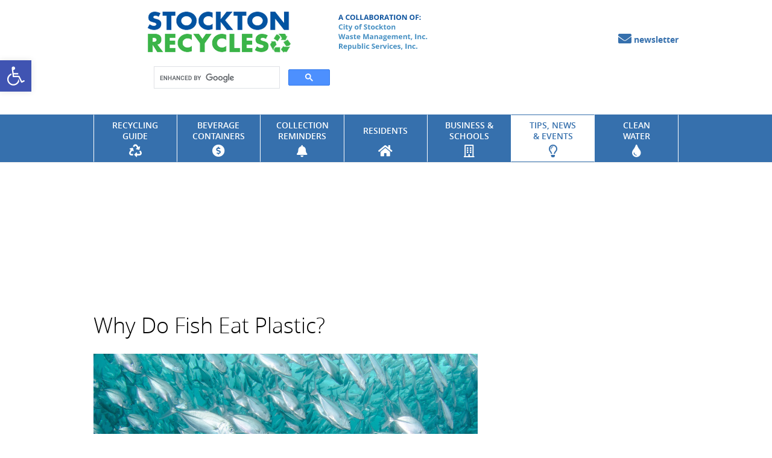

--- FILE ---
content_type: text/html; charset=utf-8
request_url: https://stocktonrecycles.com/fish-eat-plastic/
body_size: 47929
content:
<!doctype html>
<html translate="no" class="no-js" lang="en-US">
<head>
  <meta charset="utf-8">
  <meta http-equiv="X-UA-Compatible" content="IE=edge">
  <title>Why Do Fish Eat Plastic? - Stockton Recycles</title>
  <meta name="viewport" content="width=device-width, initial-scale=1">
  <meta name="google-translate-customization" content="b67e9213ec527202-5ab559689fcd8b87-g7aa47abb43b5c736-d"></meta>
  <script async src="https://kit.fontawesome.com/9ebdfac20a.js"></script>

  
      <script>
      /**
      * Function that tracks a click on an outbound link in Analytics.
      * This function takes a valid URL string as an argument, and uses that URL string
      * as the event label. Setting the transport method to 'beacon' lets the hit be sent
      * using 'navigator.sendBeacon' in browser that support it.
      */
      var trackOutboundLink = function(url) {
         ga('send', 'event', 'outbound', 'click', url, {
           'transport': 'beacon',
           'hitCallback': function(){document.location = url;}
         });
      }
      </script>  
		<!-- Global site tag (gtag.js) - Google Analytics -->
		
		<script>
		  window.dataLayer = window.dataLayer || [];
		  function gtag(){dataLayer.push(arguments);}
		  gtag('js', new Date());
		  gtag('config', 'UA-70083503-6');</script>
    <script charset="utf-8" type="text/javascript" src="//js.hsforms.net/forms/v2.js"></script>
  

	<!-- This site is optimized with the Yoast SEO plugin v20.4 - https://yoast.com/wordpress/plugins/seo/ -->
	<link rel="canonical" href="/fish-eat-plastic/" />
	<meta property="og:locale" content="en_US" />
	<meta property="og:type" content="article" />
	<meta property="og:title" content="Why Do Fish Eat Plastic? - Stockton Recycles" />
	<meta property="og:description" content="Research shows that fish may be drawn to eat plastic because it looks and smells like food." />
	<meta property="og:url" content="https://stocktonrecycles.com/fish-eat-plastic/" />
	<meta property="og:site_name" content="Stockton Recycles" />
	<meta property="article:published_time" content="2018-07-22T15:00:37+00:00" />
	<meta property="article:modified_time" content="2018-08-01T22:33:18+00:00" />
	<meta property="og:image" content="https://stocktonrecycles.com/wp-content/uploads/sites/19/2018/07/fish-plastic-1200.jpg" />
	<meta property="og:image:width" content="1200" />
	<meta property="og:image:height" content="500" />
	<meta property="og:image:type" content="image/jpeg" />
	
	<meta name="twitter:card" content="summary_large_image" />
	<meta name="twitter:label1" content="Written by" />
	<meta name="twitter:data1" content="laura" />
	<meta name="twitter:label2" content="Est. reading time" />
	<meta name="twitter:data2" content="1 minute" />
	<script type="application/ld+json" class="yoast-schema-graph">{"@context":"https://schema.org","@graph":[{"@type":"WebPage","@id":"https://stocktonrecycles.com/fish-eat-plastic/","url":"https://stocktonrecycles.com/fish-eat-plastic/","name":"Why Do Fish Eat Plastic? - Stockton Recycles","isPartOf":{"@id":"https://stocktonrecycles.com/#website"},"primaryImageOfPage":{"@id":"https://stocktonrecycles.com/fish-eat-plastic/#primaryimage"},"image":{"@id":"https://stocktonrecycles.com/fish-eat-plastic/#primaryimage"},"thumbnailUrl":"https://stocktonrecycles.com/wp-content/uploads/sites/19/2018/07/fish-plastic-1200.jpg","datePublished":"2018-07-22T15:00:37+00:00","dateModified":"2018-08-01T22:33:18+00:00","author":{"@id":"https://stocktonrecycles.com/#/schema/person/1b291f334a66912f15da9d53b6951123"},"breadcrumb":{"@id":"https://stocktonrecycles.com/fish-eat-plastic/#breadcrumb"},"inLanguage":"en-US","potentialAction":[{"@type":"ReadAction","target":["https://stocktonrecycles.com/fish-eat-plastic/"]}]},{"@type":"ImageObject","inLanguage":"en-US","@id":"https://stocktonrecycles.com/fish-eat-plastic/#primaryimage","url":"https://stocktonrecycles.com/wp-content/uploads/sites/19/2018/07/fish-plastic-1200.jpg","contentUrl":"https://stocktonrecycles.com/wp-content/uploads/sites/19/2018/07/fish-plastic-1200.jpg","width":1200,"height":500},{"@type":"BreadcrumbList","@id":"https://stocktonrecycles.com/fish-eat-plastic/#breadcrumb","itemListElement":[{"@type":"ListItem","position":1,"name":"Home","item":"https://stocktonrecycles.com/"},{"@type":"ListItem","position":2,"name":"News","item":"https://stocktonrecycles.com/news/"},{"@type":"ListItem","position":3,"name":"Why Do Fish Eat Plastic?"}]},{"@type":"WebSite","@id":"https://stocktonrecycles.com/#website","url":"https://stocktonrecycles.com/","name":"Stockton Recycles","description":"Learn how to recycle just about anything in Stockton. Sign up for trash collection reminders. Get tips on reducing, reusing, and keeping our city green.","potentialAction":[{"@type":"SearchAction","target":{"@type":"EntryPoint","urlTemplate":"https://stocktonrecycles.com/?s={search_term_string}"},"query-input":"required name=search_term_string"}],"inLanguage":"en-US"},{"@type":"Person","@id":"https://stocktonrecycles.com/#/schema/person/1b291f334a66912f15da9d53b6951123","name":"laura","image":{"@type":"ImageObject","inLanguage":"en-US","@id":"https://stocktonrecycles.com/#/schema/person/image/","url":"https://secure.gravatar.com/avatar/a352c84b7040884ce09de044992cedb6?s=96&d=mm&r=g","contentUrl":"https://secure.gravatar.com/avatar/a352c84b7040884ce09de044992cedb6?s=96&d=mm&r=g","caption":"laura"},"url":"https://stocktonrecycles.com/author/laura/"}]}</script>
	<!-- / Yoast SEO plugin. -->


<link rel='dns-prefetch' href='//pym.nprapps.org' />
<link rel='dns-prefetch' href='//ajax.googleapis.com' />
<link rel="alternate" type="application/rss+xml" title="Stockton Recycles &raquo; Why Do Fish Eat Plastic? Comments Feed" href="/fish-eat-plastic/feed/" />
<script type="text/javascript">
/* <![CDATA[ */
window._wpemojiSettings = {"baseUrl":"https:\/\/s.w.org\/images\/core\/emoji\/14.0.0\/72x72\/","ext":".png","svgUrl":"https:\/\/s.w.org\/images\/core\/emoji\/14.0.0\/svg\/","svgExt":".svg","source":{"concatemoji":"https:\/\/stocktonrecycles.com\/wp-includes\/js\/wp-emoji-release.min.js?ver=6.4.5"}};
/*! This file is auto-generated */
!function(i,n){var o,s,e;function c(e){try{var t={supportTests:e,timestamp:(new Date).valueOf()};sessionStorage.setItem(o,JSON.stringify(t))}catch(e){}}function p(e,t,n){e.clearRect(0,0,e.canvas.width,e.canvas.height),e.fillText(t,0,0);var t=new Uint32Array(e.getImageData(0,0,e.canvas.width,e.canvas.height).data),r=(e.clearRect(0,0,e.canvas.width,e.canvas.height),e.fillText(n,0,0),new Uint32Array(e.getImageData(0,0,e.canvas.width,e.canvas.height).data));return t.every(function(e,t){return e===r[t]})}function u(e,t,n){switch(t){case"flag":return n(e,"\ud83c\udff3\ufe0f\u200d\u26a7\ufe0f","\ud83c\udff3\ufe0f\u200b\u26a7\ufe0f")?!1:!n(e,"\ud83c\uddfa\ud83c\uddf3","\ud83c\uddfa\u200b\ud83c\uddf3")&&!n(e,"\ud83c\udff4\udb40\udc67\udb40\udc62\udb40\udc65\udb40\udc6e\udb40\udc67\udb40\udc7f","\ud83c\udff4\u200b\udb40\udc67\u200b\udb40\udc62\u200b\udb40\udc65\u200b\udb40\udc6e\u200b\udb40\udc67\u200b\udb40\udc7f");case"emoji":return!n(e,"\ud83e\udef1\ud83c\udffb\u200d\ud83e\udef2\ud83c\udfff","\ud83e\udef1\ud83c\udffb\u200b\ud83e\udef2\ud83c\udfff")}return!1}function f(e,t,n){var r="undefined"!=typeof WorkerGlobalScope&&self instanceof WorkerGlobalScope?new OffscreenCanvas(300,150):i.createElement("canvas"),a=r.getContext("2d",{willReadFrequently:!0}),o=(a.textBaseline="top",a.font="600 32px Arial",{});return e.forEach(function(e){o[e]=t(a,e,n)}),o}function t(e){var t=i.createElement("script");t.src=e,t.defer=!0,i.head.appendChild(t)}"undefined"!=typeof Promise&&(o="wpEmojiSettingsSupports",s=["flag","emoji"],n.supports={everything:!0,everythingExceptFlag:!0},e=new Promise(function(e){i.addEventListener("DOMContentLoaded",e,{once:!0})}),new Promise(function(t){var n=function(){try{var e=JSON.parse(sessionStorage.getItem(o));if("object"==typeof e&&"number"==typeof e.timestamp&&(new Date).valueOf()<e.timestamp+604800&&"object"==typeof e.supportTests)return e.supportTests}catch(e){}return null}();if(!n){if("undefined"!=typeof Worker&&"undefined"!=typeof OffscreenCanvas&&"undefined"!=typeof URL&&URL.createObjectURL&&"undefined"!=typeof Blob)try{var e="postMessage("+f.toString()+"("+[JSON.stringify(s),u.toString(),p.toString()].join(",")+"));",r=new Blob([e],{type:"text/javascript"}),a=new Worker(URL.createObjectURL(r),{name:"wpTestEmojiSupports"});return void(a.onmessage=function(e){c(n=e.data),a.terminate(),t(n)})}catch(e){}c(n=f(s,u,p))}t(n)}).then(function(e){for(var t in e)n.supports[t]=e[t],n.supports.everything=n.supports.everything&&n.supports[t],"flag"!==t&&(n.supports.everythingExceptFlag=n.supports.everythingExceptFlag&&n.supports[t]);n.supports.everythingExceptFlag=n.supports.everythingExceptFlag&&!n.supports.flag,n.DOMReady=!1,n.readyCallback=function(){n.DOMReady=!0}}).then(function(){return e}).then(function(){var e;n.supports.everything||(n.readyCallback(),(e=n.source||{}).concatemoji?t(e.concatemoji):e.wpemoji&&e.twemoji&&(t(e.twemoji),t(e.wpemoji)))}))}((window,document),window._wpemojiSettings);
/* ]]> */
</script>
<style id='wp-emoji-styles-inline-css' type='text/css'>

	img.wp-smiley, img.emoji {
		display: inline !important;
		border: none !important;
		box-shadow: none !important;
		height: 1em !important;
		width: 1em !important;
		margin: 0 0.07em !important;
		vertical-align: -0.1em !important;
		background: none !important;
		padding: 0 !important;
	}
</style>
<link rel='stylesheet' id='wp-block-library-css' href='/wp-includes/css/dist/block-library/style.min.css?ver=6.4.5' type='text/css' media='all' />
<style id='classic-theme-styles-inline-css' type='text/css'>
/*! This file is auto-generated */
.wp-block-button__link{color:#fff;background-color:#32373c;border-radius:9999px;box-shadow:none;text-decoration:none;padding:calc(.667em + 2px) calc(1.333em + 2px);font-size:1.125em}.wp-block-file__button{background:#32373c;color:#fff;text-decoration:none}
</style>
<style id='global-styles-inline-css' type='text/css'>
body{--wp--preset--color--black: #000000;--wp--preset--color--cyan-bluish-gray: #abb8c3;--wp--preset--color--white: #ffffff;--wp--preset--color--pale-pink: #f78da7;--wp--preset--color--vivid-red: #cf2e2e;--wp--preset--color--luminous-vivid-orange: #ff6900;--wp--preset--color--luminous-vivid-amber: #fcb900;--wp--preset--color--light-green-cyan: #7bdcb5;--wp--preset--color--vivid-green-cyan: #00d084;--wp--preset--color--pale-cyan-blue: #8ed1fc;--wp--preset--color--vivid-cyan-blue: #0693e3;--wp--preset--color--vivid-purple: #9b51e0;--wp--preset--gradient--vivid-cyan-blue-to-vivid-purple: linear-gradient(135deg,rgba(6,147,227,1) 0%,rgb(155,81,224) 100%);--wp--preset--gradient--light-green-cyan-to-vivid-green-cyan: linear-gradient(135deg,rgb(122,220,180) 0%,rgb(0,208,130) 100%);--wp--preset--gradient--luminous-vivid-amber-to-luminous-vivid-orange: linear-gradient(135deg,rgba(252,185,0,1) 0%,rgba(255,105,0,1) 100%);--wp--preset--gradient--luminous-vivid-orange-to-vivid-red: linear-gradient(135deg,rgba(255,105,0,1) 0%,rgb(207,46,46) 100%);--wp--preset--gradient--very-light-gray-to-cyan-bluish-gray: linear-gradient(135deg,rgb(238,238,238) 0%,rgb(169,184,195) 100%);--wp--preset--gradient--cool-to-warm-spectrum: linear-gradient(135deg,rgb(74,234,220) 0%,rgb(151,120,209) 20%,rgb(207,42,186) 40%,rgb(238,44,130) 60%,rgb(251,105,98) 80%,rgb(254,248,76) 100%);--wp--preset--gradient--blush-light-purple: linear-gradient(135deg,rgb(255,206,236) 0%,rgb(152,150,240) 100%);--wp--preset--gradient--blush-bordeaux: linear-gradient(135deg,rgb(254,205,165) 0%,rgb(254,45,45) 50%,rgb(107,0,62) 100%);--wp--preset--gradient--luminous-dusk: linear-gradient(135deg,rgb(255,203,112) 0%,rgb(199,81,192) 50%,rgb(65,88,208) 100%);--wp--preset--gradient--pale-ocean: linear-gradient(135deg,rgb(255,245,203) 0%,rgb(182,227,212) 50%,rgb(51,167,181) 100%);--wp--preset--gradient--electric-grass: linear-gradient(135deg,rgb(202,248,128) 0%,rgb(113,206,126) 100%);--wp--preset--gradient--midnight: linear-gradient(135deg,rgb(2,3,129) 0%,rgb(40,116,252) 100%);--wp--preset--font-size--small: 13px;--wp--preset--font-size--medium: 20px;--wp--preset--font-size--large: 36px;--wp--preset--font-size--x-large: 42px;--wp--preset--spacing--20: 0.44rem;--wp--preset--spacing--30: 0.67rem;--wp--preset--spacing--40: 1rem;--wp--preset--spacing--50: 1.5rem;--wp--preset--spacing--60: 2.25rem;--wp--preset--spacing--70: 3.38rem;--wp--preset--spacing--80: 5.06rem;--wp--preset--shadow--natural: 6px 6px 9px rgba(0, 0, 0, 0.2);--wp--preset--shadow--deep: 12px 12px 50px rgba(0, 0, 0, 0.4);--wp--preset--shadow--sharp: 6px 6px 0px rgba(0, 0, 0, 0.2);--wp--preset--shadow--outlined: 6px 6px 0px -3px rgba(255, 255, 255, 1), 6px 6px rgba(0, 0, 0, 1);--wp--preset--shadow--crisp: 6px 6px 0px rgba(0, 0, 0, 1);}:where(.is-layout-flex){gap: 0.5em;}:where(.is-layout-grid){gap: 0.5em;}body .is-layout-flow > .alignleft{float: left;margin-inline-start: 0;margin-inline-end: 2em;}body .is-layout-flow > .alignright{float: right;margin-inline-start: 2em;margin-inline-end: 0;}body .is-layout-flow > .aligncenter{margin-left: auto !important;margin-right: auto !important;}body .is-layout-constrained > .alignleft{float: left;margin-inline-start: 0;margin-inline-end: 2em;}body .is-layout-constrained > .alignright{float: right;margin-inline-start: 2em;margin-inline-end: 0;}body .is-layout-constrained > .aligncenter{margin-left: auto !important;margin-right: auto !important;}body .is-layout-constrained > :where(:not(.alignleft):not(.alignright):not(.alignfull)){max-width: var(--wp--style--global--content-size);margin-left: auto !important;margin-right: auto !important;}body .is-layout-constrained > .alignwide{max-width: var(--wp--style--global--wide-size);}body .is-layout-flex{display: flex;}body .is-layout-flex{flex-wrap: wrap;align-items: center;}body .is-layout-flex > *{margin: 0;}body .is-layout-grid{display: grid;}body .is-layout-grid > *{margin: 0;}:where(.wp-block-columns.is-layout-flex){gap: 2em;}:where(.wp-block-columns.is-layout-grid){gap: 2em;}:where(.wp-block-post-template.is-layout-flex){gap: 1.25em;}:where(.wp-block-post-template.is-layout-grid){gap: 1.25em;}.has-black-color{color: var(--wp--preset--color--black) !important;}.has-cyan-bluish-gray-color{color: var(--wp--preset--color--cyan-bluish-gray) !important;}.has-white-color{color: var(--wp--preset--color--white) !important;}.has-pale-pink-color{color: var(--wp--preset--color--pale-pink) !important;}.has-vivid-red-color{color: var(--wp--preset--color--vivid-red) !important;}.has-luminous-vivid-orange-color{color: var(--wp--preset--color--luminous-vivid-orange) !important;}.has-luminous-vivid-amber-color{color: var(--wp--preset--color--luminous-vivid-amber) !important;}.has-light-green-cyan-color{color: var(--wp--preset--color--light-green-cyan) !important;}.has-vivid-green-cyan-color{color: var(--wp--preset--color--vivid-green-cyan) !important;}.has-pale-cyan-blue-color{color: var(--wp--preset--color--pale-cyan-blue) !important;}.has-vivid-cyan-blue-color{color: var(--wp--preset--color--vivid-cyan-blue) !important;}.has-vivid-purple-color{color: var(--wp--preset--color--vivid-purple) !important;}.has-black-background-color{background-color: var(--wp--preset--color--black) !important;}.has-cyan-bluish-gray-background-color{background-color: var(--wp--preset--color--cyan-bluish-gray) !important;}.has-white-background-color{background-color: var(--wp--preset--color--white) !important;}.has-pale-pink-background-color{background-color: var(--wp--preset--color--pale-pink) !important;}.has-vivid-red-background-color{background-color: var(--wp--preset--color--vivid-red) !important;}.has-luminous-vivid-orange-background-color{background-color: var(--wp--preset--color--luminous-vivid-orange) !important;}.has-luminous-vivid-amber-background-color{background-color: var(--wp--preset--color--luminous-vivid-amber) !important;}.has-light-green-cyan-background-color{background-color: var(--wp--preset--color--light-green-cyan) !important;}.has-vivid-green-cyan-background-color{background-color: var(--wp--preset--color--vivid-green-cyan) !important;}.has-pale-cyan-blue-background-color{background-color: var(--wp--preset--color--pale-cyan-blue) !important;}.has-vivid-cyan-blue-background-color{background-color: var(--wp--preset--color--vivid-cyan-blue) !important;}.has-vivid-purple-background-color{background-color: var(--wp--preset--color--vivid-purple) !important;}.has-black-border-color{border-color: var(--wp--preset--color--black) !important;}.has-cyan-bluish-gray-border-color{border-color: var(--wp--preset--color--cyan-bluish-gray) !important;}.has-white-border-color{border-color: var(--wp--preset--color--white) !important;}.has-pale-pink-border-color{border-color: var(--wp--preset--color--pale-pink) !important;}.has-vivid-red-border-color{border-color: var(--wp--preset--color--vivid-red) !important;}.has-luminous-vivid-orange-border-color{border-color: var(--wp--preset--color--luminous-vivid-orange) !important;}.has-luminous-vivid-amber-border-color{border-color: var(--wp--preset--color--luminous-vivid-amber) !important;}.has-light-green-cyan-border-color{border-color: var(--wp--preset--color--light-green-cyan) !important;}.has-vivid-green-cyan-border-color{border-color: var(--wp--preset--color--vivid-green-cyan) !important;}.has-pale-cyan-blue-border-color{border-color: var(--wp--preset--color--pale-cyan-blue) !important;}.has-vivid-cyan-blue-border-color{border-color: var(--wp--preset--color--vivid-cyan-blue) !important;}.has-vivid-purple-border-color{border-color: var(--wp--preset--color--vivid-purple) !important;}.has-vivid-cyan-blue-to-vivid-purple-gradient-background{background: var(--wp--preset--gradient--vivid-cyan-blue-to-vivid-purple) !important;}.has-light-green-cyan-to-vivid-green-cyan-gradient-background{background: var(--wp--preset--gradient--light-green-cyan-to-vivid-green-cyan) !important;}.has-luminous-vivid-amber-to-luminous-vivid-orange-gradient-background{background: var(--wp--preset--gradient--luminous-vivid-amber-to-luminous-vivid-orange) !important;}.has-luminous-vivid-orange-to-vivid-red-gradient-background{background: var(--wp--preset--gradient--luminous-vivid-orange-to-vivid-red) !important;}.has-very-light-gray-to-cyan-bluish-gray-gradient-background{background: var(--wp--preset--gradient--very-light-gray-to-cyan-bluish-gray) !important;}.has-cool-to-warm-spectrum-gradient-background{background: var(--wp--preset--gradient--cool-to-warm-spectrum) !important;}.has-blush-light-purple-gradient-background{background: var(--wp--preset--gradient--blush-light-purple) !important;}.has-blush-bordeaux-gradient-background{background: var(--wp--preset--gradient--blush-bordeaux) !important;}.has-luminous-dusk-gradient-background{background: var(--wp--preset--gradient--luminous-dusk) !important;}.has-pale-ocean-gradient-background{background: var(--wp--preset--gradient--pale-ocean) !important;}.has-electric-grass-gradient-background{background: var(--wp--preset--gradient--electric-grass) !important;}.has-midnight-gradient-background{background: var(--wp--preset--gradient--midnight) !important;}.has-small-font-size{font-size: var(--wp--preset--font-size--small) !important;}.has-medium-font-size{font-size: var(--wp--preset--font-size--medium) !important;}.has-large-font-size{font-size: var(--wp--preset--font-size--large) !important;}.has-x-large-font-size{font-size: var(--wp--preset--font-size--x-large) !important;}
.wp-block-navigation a:where(:not(.wp-element-button)){color: inherit;}
:where(.wp-block-post-template.is-layout-flex){gap: 1.25em;}:where(.wp-block-post-template.is-layout-grid){gap: 1.25em;}
:where(.wp-block-columns.is-layout-flex){gap: 2em;}:where(.wp-block-columns.is-layout-grid){gap: 2em;}
.wp-block-pullquote{font-size: 1.5em;line-height: 1.6;}
</style>
<link rel='stylesheet' id='pojo-a11y-css' href='/wp-content/plugins/pojo-accessibility/assets/css/style.min.css?ver=1.0.0' type='text/css' media='all' />
<link rel='stylesheet' id='roots_css-css' href='/wp-content/themes/township-default/assets/css/main.min.css?a5679a48bc163264f09b2b15336dfd2d' type='text/css' media='all' />
<link rel='stylesheet' id='roots_child_css-css' href='/wp-content/themes/township-default-stockton-child/assets/css/main.min.css?f35d08414db156cd9da6c4b9ac668564' type='text/css' media='all' />
<script type="text/javascript" src="//ajax.googleapis.com/ajax/libs/jquery/1.11.1/jquery.min.js" id="jquery-js"></script>
<script>window.jQuery || document.write('<script src="/wp-content/themes/township-default/assets/vendor/jquery/dist/jquery.min.js?1.11.1"><\/script>')</script>
<script type="text/javascript" src="/wp-content/themes/township-default/assets/js/vendor/modernizr.min.js" id="modernizr-js"></script>
<script type="text/javascript" src="//pym.nprapps.org/pym.v1.min.js" id="pym-js"></script>
<link rel="https://api.w.org/" href="/wp-json/" /><link rel="alternate" type="application/json" href="/wp-json/wp/v2/posts/2984" /><link rel="EditURI" type="application/rsd+xml" title="RSD" href="/xmlrpc.php?rsd" />

<link rel='shortlink' href='/?p=2984' />
<link rel="alternate" type="application/json+oembed" href="/wp-json/oembed/1.0/embed?url=https%3A%2F%2Fstocktonrecycles.com%2Ffish-eat-plastic%2F" />
<link rel="alternate" type="text/xml+oembed" href="/wp-json/oembed/1.0/embed?url=https%3A%2F%2Fstocktonrecycles.com%2Ffish-eat-plastic%2F&#038;format=xml" />
<link rel="icon" type="image/png" href="/wp-content/uploads/sites/19/recyclist/favicon/favicon-32x32.png" sizes="32x32"><link rel="icon" type="image/png" href="/wp-content/uploads/sites/19/recyclist/favicon/android-chrome-192x192.png" sizes="192x192"><link rel="icon" type="image/png" href="/wp-content/uploads/sites/19/recyclist/favicon/favicon-16x16.png" sizes="16x16"><link rel="mask-icon" href="/wp-content/uploads/sites/19/recyclist/favicon/safari-pinned-tab.svg" color="#ffffff"><link rel="shortcut icon" href="/wp-content/uploads/sites/19/recyclist/favicon/favicon.ico"><meta name="msapplication-TileColor" content="#2d89ef"><meta name="msapplication-config" content="https://stocktonrecycles.com/wp-content/uploads/sites/19/recyclist/favicon/browserconfig.xml"><meta name="theme-color" content="#ffffff"><link rel='https://github.com/WP-API/WP-API' href='/wp-json' />
<style type="text/css">
#pojo-a11y-toolbar .pojo-a11y-toolbar-toggle a{ background-color: #4054b2;	color: #ffffff;}
#pojo-a11y-toolbar .pojo-a11y-toolbar-overlay, #pojo-a11y-toolbar .pojo-a11y-toolbar-overlay ul.pojo-a11y-toolbar-items.pojo-a11y-links{ border-color: #4054b2;}
body.pojo-a11y-focusable a:focus{ outline-style: solid !important;	outline-width: 1px !important;	outline-color: #FF0000 !important;}
#pojo-a11y-toolbar{ top: 100px !important;}
#pojo-a11y-toolbar .pojo-a11y-toolbar-overlay{ background-color: #ffffff;}
#pojo-a11y-toolbar .pojo-a11y-toolbar-overlay ul.pojo-a11y-toolbar-items li.pojo-a11y-toolbar-item a, #pojo-a11y-toolbar .pojo-a11y-toolbar-overlay p.pojo-a11y-toolbar-title{ color: #333333;}
#pojo-a11y-toolbar .pojo-a11y-toolbar-overlay ul.pojo-a11y-toolbar-items li.pojo-a11y-toolbar-item a.active{ background-color: #4054b2;	color: #ffffff;}
@media (max-width: 767px) { #pojo-a11y-toolbar { top: 50px !important; } }</style>
  <link rel="alternate" type="application/rss+xml" title="Stockton Recycles Feed" href="/feed/">
<script async src="https://pagead2.googlesyndication.com/pagead/js/adsbygoogle.js?client=ca-pub-7977664613707784"
     crossorigin="anonymous"></script></head>

  <body class="post-template-default single single-post postid-2984 single-format-standard translate fish-eat-plastic sidebar-primary sidebar-post">


  <!--[if lt IE 8]>
    <div class="alert alert-warning">
      You are using an <strong>outdated</strong> browser. Please <a href="http://browsehappy.com/">upgrade your browser</a> to improve your experience.    </div>
  <![endif]-->

  <header id="site-header" class="banner navbar navbar-default navbar-static-top" role="banner">
  <div class="container">
    <div class="navbar-header">

      <div class="hdr-shrunk-info">
        <button class="hdr-shrunk-menu-btn hdr-shrunk-menu-btn--open fa-bars far js-hdr-shrunk-menu-open" aria-label="Open navigation"><span class="sr-only">Open navigation</span></button>
        <button class="hdr-shrunk-menu-btn  hdr-shrunk-menu-btn--close fa-times far js-hdr-shrunk-menu-close hidden" aria-label="Close navigation"><span class="sr-only">Close navigation</span></button>
        <a class="hdr-shrunk-text" href="/">StocktonRecycles.com</a>      </div>

      <div class="row iframe-hide">
        <a class="guide-iframe-btn-back guide-flag btn btn-primary flag-leftarw" onclick="window.history.back()">Back</a>
        <div class="col-lg-9 guide-iframe-col-fw guide-iframe-center hdr-logo">
          
        	<h1 class="site-title custom-logo iframe-hide" style="background-image:url(/wp-content/uploads/sites/19/2016/09/stockton4.gif);max-width:557px;">
        		<a class="navbar-brand" href="/" title="Stockton Recycles">Stockton Recycles</a>
          </h1>          <div class="site-title--guide-iframe"><a href="/guide"><img src=/wp-content/uploads/sites/19/2016/10/sr-iframe.gif /></a></div>        </div>

                <div class="hdr-meta col-sm-4 col-lg-3 right ">
          <div class="connect-icons"><a href="/newsletter" class="connect-icons-newsletter"><span class="fa fa-envelope"></span><span class="icon-label">newsletter</span></a>
    </div>          <div>
            <div id="google_translate_element"></div><script type="text/javascript">
            function googleTranslateElementInit() {
              new google.translate.TranslateElement({pageLanguage: 'en', includedLanguages: 'ar,de,en,es,fa,fr,hi,hmn,hy,ja,ko,ru,tl,vi,zh-CN,zh-TW', layout: google.translate.TranslateElement.InlineLayout.SIMPLE}, 'google_translate_element');
            }
            </script><script type="text/javascript" src="//translate.google.com/translate_a/element.js?cb=googleTranslateElementInit"></script>
          </div>
                  </div>

        <div class="col-sm-8 col-lg-9 guide-iframe-col-fw hdr-search">
          <div class="guide-search-wrap guide-iframe-center-margin">
            <script async src="https://cse.google.com/cse.js?cx=570ae8a1b85114eb5">
</script>
<div class="gcse-search"></div>
          </div>
                  </div>

      </div>

      <div class="row iframe-show">

        <div class="col-xs-12">
          
          <h1 class="site-title custom-logo iframe-only-logo" style="background-image:url(/wp-content/uploads/sites/19/2016/10/sr-iframe.gif);max-width:268px;">
            <div style="padding-bottom: 39.925373134328%;">
              <a class="navbar-brand" href="/" title="Stockton Recycles">Stockton Recycles</a>
            </div>
          </h1>        </div>
        
          <div class="col-xs-12">
            <h2 class="iframe-tagline">Your guide to reducing, reusing and recycling in Stockton, provided by the City of Stockton, Republic Services, Inc., and Waste Management, Inc.<br />
</h2>
          </div>
      </div>

    </div>
      <nav class="collapse navbar-collapse main-nav-wrap main-nav-wrap--shrunk" role="navigation">
        <ul id="menu-primary-navigation" class="menu menu-primary-navigation"><li class="dropdown menu-recycling-guide"><a class="dropdown-toggle" href="/guide/"><div class="inside"><div class="menu-title-text"><span>Recycling Guide</span></div> <span class="fa-recycle fa"></span></div></a>
<ul class="dropdown-menu">
<ul id="menu-what-to-do" class="menu"><li class="header">What Goes Where?</li><li><a href="/what-to-do/hhw/" class="guide-flag btn btn-primary flag-hhw">Hazardous Waste</a></li><li><a href="/what-to-do/ewaste/" class="guide-flag btn btn-primary flag-ewaste">Recycle With E-Waste</a></li><li><a href="/what-to-do/crv-refund/" class="guide-flag btn btn-primary flag-crv-refund">CRV Refund</a></li><li><a href="/what-to-do/curbside/" class="guide-flag btn btn-primary flag-curbside">Put in Recycling Cart</a></li><li><a href="/what-to-do/plastic_bags/" class="guide-flag btn btn-primary flag-plastic_bags">Plastic Bag Drop-Off</a></li><li><a href="/what-to-do/green/" class="guide-flag btn btn-primary flag-green">Put In Organics Cart</a></li><li><a href="/what-to-do/garbage/" class="guide-flag btn btn-primary flag-garbage">Put in Garbage Cart</a></li><li><a href="/what-to-do/landfill/" class="guide-flag btn btn-primary flag-landfill">Take to Recycling Center or Landfill</a></li></ul><div class="submenus-wrap left"><ul id="menu-primary-navigation-1-2" class="menu"><li class="header menu-helpful-links">Helpful Links</li>
<li class="menu-beverage-containers-redeem-for-crv-refund"><a href="/redeem-for-crv-refund/">Beverage Containers: Redeem for CRV Refund</a></li>
<li class="menu-most-requested-items"><a href="/most-requested/">Most Requested Items</a></li>
<li class="menu-top-troublemakers-dont-recycle-these"><a href="/top-troublemakers/">Top Troublemakers: Don&#8217;t Recycle These!</a></li>
<li class="menu-construction-demolition-guidelines"><a href="/business-schools/construction-demolition/">Construction &#038; Demolition Guidelines</a></li>
</ul><ul id="menu-primary-navigation-1-3" class="menu"><li class="header menu-material">Material</li>
<li class="menu-batteries"><a href="/material/bulbs-batteries/">Batteries</a></li>
<li class="menu-electronics"><a href="/what-to-do/ewaste/">Electronics</a></li>
<li class="menu-glass"><a href="/material/glass/">Glass</a></li>
<li class="menu-metal"><a href="/material/metal/">Metal</a></li>
<li class="menu-paper"><a href="/material/paper/">Paper</a></li>
<li class="menu-plastic"><a href="/material/plastic/">Plastic</a></li>
</ul><ul id="menu-primary-navigation-1-4" class="menu"><li class="header menu-use">Use</li>
<li class="menu-automotive"><a href="/use/automotive/">Automotive</a></li>
<li class="menu-construction"><a href="/use/construction/">Construction</a></li>
<li class="menu-food-packaging"><a href="/use/food_pack/">Food Packaging</a></li>
<li class="menu-general-packaging"><a href="/use/general-packaging/">General Packaging</a></li>
<li class="menu-holiday"><a href="/use/holiday/">Holiday</a></li>
<li class="menu-kitchen"><a href="/use/kitchen/">Kitchen</a></li>
<li class="menu-medical"><a href="/use/medical/">Medical</a></li>
</ul></dvi></ul>
</li>
<li class="menu-beverage-containers"><a href="/redeem-for-crv-refund/"><div class="inside"><div class="menu-title-text"><span>Beverage Containers</span></div> <span class="fa-usd-circle fa"></span></div></a></li>
<li class="menu-collection-reminders"><a href="/collection-reminders/"><div class="inside"><div class="menu-title-text"><span>Collection Reminders</span></div> <span class="fa-bell fa"></span></div></a></li>
<li class="menu-residents"><a href="/residents/"><div class="inside"><div class="menu-title-text"><span>Residents</span></div> <span class="fa-home fa"></span></div></a></li>
<li class="menu-business-schools"><a href="/business-schools/"><div class="inside"><div class="menu-title-text"><span>Business &#038; Schools</span></div> <span class="fa-building-o fa"></span></div></a></li>
<li class="active menu-tips-news-events"><a href="/news/"><div class="inside"><div class="menu-title-text"><span>Tips, News &#038; Events</span></div> <span class="fa-lightbulb-o fa"></span></div></a></li>
<li class="menu-clean-water"><a href="/clean-water/"><div class="inside"><div class="menu-title-text"><span>Clean Water</span></div> <span class="fa-tint fa"></span></div></a></li>
</ul>      </nav>
  </div>

    <nav class="collapse navbar-collapse main-nav-wrap main-nav-wrap--unshrunk" role="navigation">
      <div class="container">
        <ul id="menu-primary-navigation-1" class="menu menu-primary-navigation"><li class="dropdown menu-recycling-guide"><a class="dropdown-toggle" href="/guide/"><div class="inside"><div class="menu-title-text"><span>Recycling Guide</span></div> <span class="fa-recycle fa"></span></div></a>
<ul class="dropdown-menu">
<ul id="menu-what-to-do" class="menu"><li class="header">What Goes Where?</li><li><a href="/what-to-do/hhw/" class="guide-flag btn btn-primary flag-hhw">Hazardous Waste</a></li><li><a href="/what-to-do/ewaste/" class="guide-flag btn btn-primary flag-ewaste">Recycle With E-Waste</a></li><li><a href="/what-to-do/crv-refund/" class="guide-flag btn btn-primary flag-crv-refund">CRV Refund</a></li><li><a href="/what-to-do/curbside/" class="guide-flag btn btn-primary flag-curbside">Put in Recycling Cart</a></li><li><a href="/what-to-do/plastic_bags/" class="guide-flag btn btn-primary flag-plastic_bags">Plastic Bag Drop-Off</a></li><li><a href="/what-to-do/green/" class="guide-flag btn btn-primary flag-green">Put In Organics Cart</a></li><li><a href="/what-to-do/garbage/" class="guide-flag btn btn-primary flag-garbage">Put in Garbage Cart</a></li><li><a href="/what-to-do/landfill/" class="guide-flag btn btn-primary flag-landfill">Take to Recycling Center or Landfill</a></li></ul><div class="submenus-wrap left"><ul id="menu-primary-navigation-1-5" class="menu"><li class="header menu-helpful-links">Helpful Links</li>
<li class="menu-beverage-containers-redeem-for-crv-refund"><a href="/redeem-for-crv-refund/">Beverage Containers: Redeem for CRV Refund</a></li>
<li class="menu-most-requested-items"><a href="/most-requested/">Most Requested Items</a></li>
<li class="menu-top-troublemakers-dont-recycle-these"><a href="/top-troublemakers/">Top Troublemakers: Don&#8217;t Recycle These!</a></li>
<li class="menu-construction-demolition-guidelines"><a href="/business-schools/construction-demolition/">Construction &#038; Demolition Guidelines</a></li>
</ul><ul id="menu-primary-navigation-1-6" class="menu"><li class="header menu-material">Material</li>
<li class="menu-batteries"><a href="/material/bulbs-batteries/">Batteries</a></li>
<li class="menu-electronics"><a href="/what-to-do/ewaste/">Electronics</a></li>
<li class="menu-glass"><a href="/material/glass/">Glass</a></li>
<li class="menu-metal"><a href="/material/metal/">Metal</a></li>
<li class="menu-paper"><a href="/material/paper/">Paper</a></li>
<li class="menu-plastic"><a href="/material/plastic/">Plastic</a></li>
</ul><ul id="menu-primary-navigation-1-7" class="menu"><li class="header menu-use">Use</li>
<li class="menu-automotive"><a href="/use/automotive/">Automotive</a></li>
<li class="menu-construction"><a href="/use/construction/">Construction</a></li>
<li class="menu-food-packaging"><a href="/use/food_pack/">Food Packaging</a></li>
<li class="menu-general-packaging"><a href="/use/general-packaging/">General Packaging</a></li>
<li class="menu-holiday"><a href="/use/holiday/">Holiday</a></li>
<li class="menu-kitchen"><a href="/use/kitchen/">Kitchen</a></li>
<li class="menu-medical"><a href="/use/medical/">Medical</a></li>
</ul></dvi></ul>
</li>
<li class="menu-beverage-containers"><a href="/redeem-for-crv-refund/"><div class="inside"><div class="menu-title-text"><span>Beverage Containers</span></div> <span class="fa-usd-circle fa"></span></div></a></li>
<li class="menu-collection-reminders"><a href="/collection-reminders/"><div class="inside"><div class="menu-title-text"><span>Collection Reminders</span></div> <span class="fa-bell fa"></span></div></a></li>
<li class="menu-residents"><a href="/residents/"><div class="inside"><div class="menu-title-text"><span>Residents</span></div> <span class="fa-home fa"></span></div></a></li>
<li class="menu-business-schools"><a href="/business-schools/"><div class="inside"><div class="menu-title-text"><span>Business &#038; Schools</span></div> <span class="fa-building-o fa"></span></div></a></li>
<li class="active menu-tips-news-events"><a href="/news/"><div class="inside"><div class="menu-title-text"><span>Tips, News &#038; Events</span></div> <span class="fa-lightbulb-o fa"></span></div></a></li>
<li class="menu-clean-water"><a href="/clean-water/"><div class="inside"><div class="menu-title-text"><span>Clean Water</span></div> <span class="fa-tint fa"></span></div></a></li>
</ul>      </div>
    </nav>

</header>


<nav class="mobile-nav-wrap" role="navigation">
  <ul id="menu-mobile-menu" class="mobile-nav nav navbar-nav"><li class="menu-guide"><a class="fa-recycle " href="/guide/"><div class="menu-title-text"><span>Guide</span></div></a></li>
<li class="menu-reminders"><a class="fa-bell " href="/collection-reminders/"><div class="menu-title-text"><span>Reminders</span></div></a></li>
<li class="active menu-tips"><a class="fa-lightbulb-o " href="/news/"><div class="menu-title-text"><span>Tips</span></div></a></li>
<li class="menu-faq"><a class="fa-question " href="/faq/"><div class="menu-title-text"><span>FAQ</span></div></a></li>
<li class="menu-trigger"><a class="trigger-off-canvas">More</a></li></ul></nav>

    <div class="wrap container" role="document">
    <div class="content row">
            <div style="text-align:center; margin:0 auto;">
	<script async src="https://pagead2.googlesyndication.com/pagead/js/adsbygoogle.js?client=ca-pub-7977664613707784"
     crossorigin="anonymous"></script>
<!-- media -->
<ins class="adsbygoogle"
     style="display:block"
     data-ad-client="ca-pub-7977664613707784"
     data-ad-slot="5594235312"
     data-ad-format="auto"
     data-full-width-responsive="true"></ins>
<script>
     (adsbygoogle = window.adsbygoogle || []).push({});
</script>
</div><main class="main" role="main">
          <article class="post-2984 post type-post status-publish format-standard has-post-thumbnail hentry category-uncategorized">
    <header>
                  <h1 class="entry-title h1b">Why Do Fish Eat Plastic?</h1>
      <div class="entry-meta clearfix">
        <div class="entry-date">
          July 22, 2018        </div>
        <div class="social-btns clearfix">
			 		<div class="ss-tw ss-btn left" data-url="https://stocktonrecycles.com/fish-eat-plastic/" data-text="Stockton Recycles: Why Do Fish Eat Plastic?" data-title="Tweet" data-network="Twitter"></div>
					<div class="ss-fb ss-btn left" data-url="https://stocktonrecycles.com/fish-eat-plastic/" data-text="Stockton Recycles: Why Do Fish Eat Plastic?" data-title="Share"data-network="Facebook"></div>
					<div class="ss-pin ss-btn left" data-url="https://stocktonrecycles.com/fish-eat-plastic/" data-text="Stockton Recycles: Why Do Fish Eat Plastic?" data-title="Pin" data-network="Pinterest"></div>
					<div class="ss-mail ss-btn left" data-url="https://stocktonrecycles.com/fish-eat-plastic/" data-title="Email" data-network="Email"><div class="box clearfix"></div></div>
				</div>      </div>
    </header>
    <div class="entry-content">
      <img width="1024" height="427" src="/wp-content/uploads/sites/19/2018/07/fish-plastic-1200-1024x427.jpg" class="featured-img-post wp-post-image" alt="" decoding="async" fetchpriority="high" srcset="/wp-content/uploads/sites/19/2018/07/fish-plastic-1200-1024x427.jpg 1024w, /wp-content/uploads/sites/19/2018/07/fish-plastic-1200-150x63.jpg 150w, /wp-content/uploads/sites/19/2018/07/fish-plastic-1200-300x125.jpg 300w, /wp-content/uploads/sites/19/2018/07/fish-plastic-1200-768x320.jpg 768w, /wp-content/uploads/sites/19/2018/07/fish-plastic-1200-250x104.jpg 250w, /wp-content/uploads/sites/19/2018/07/fish-plastic-1200-125x52.jpg 125w, /wp-content/uploads/sites/19/2018/07/fish-plastic-1200-637x265.jpg 637w, /wp-content/uploads/sites/19/2018/07/fish-plastic-1200-100x42.jpg 100w, /wp-content/uploads/sites/19/2018/07/fish-plastic-1200-514x214.jpg 514w, /wp-content/uploads/sites/19/2018/07/fish-plastic-1200-970x404.jpg 970w, /wp-content/uploads/sites/19/2018/07/fish-plastic-1200-600x250.jpg 600w, /wp-content/uploads/sites/19/2018/07/fish-plastic-1200.jpg 1200w" sizes="(max-width: 1024px) 100vw, 1024px" />      <p><em>7-22-18</em></p><div style="text-align:center; margin:0 auto;">
	<script async src="https://pagead2.googlesyndication.com/pagead/js/adsbygoogle.js?client=ca-pub-7977664613707784"
     crossorigin="anonymous"></script>
<!-- media -->
<ins class="adsbygoogle"
     style="display:block"
     data-ad-client="ca-pub-7977664613707784"
     data-ad-slot="5594235312"
     data-ad-format="auto"
     data-full-width-responsive="true"></ins>
<script>
     (adsbygoogle = window.adsbygoogle || []).push({});
</script>
</div>
<p>When you enjoy a bite of fish, you&rsquo;re probably not thinking about what your food spent its life eating. Now, however, you may need to.</p>
<p>Researchers have found&nbsp;100 species of fish that consume plastic trash in the ocean. Because the plastic does not fully biodegrade, it becomes absorbed into their body tissue and accumulates over time. Although plastic does not generally kill the fish that eat it, it does have other negative health effects, such as reduced liver functionality and reduced overall activity.</p><div style="text-align:center; margin:0 auto;">
	<script async src="https://pagead2.googlesyndication.com/pagead/js/adsbygoogle.js?client=ca-pub-7977664613707784"
     crossorigin="anonymous"></script>
<!-- media -->
<ins class="adsbygoogle"
     style="display:block"
     data-ad-client="ca-pub-7977664613707784"
     data-ad-slot="5594235312"
     data-ad-format="auto"
     data-full-width-responsive="true"></ins>
<script>
     (adsbygoogle = window.adsbygoogle || []).push({});
</script>
</div>
<p>This becomes an issue for humans because when we eat a fish with plastic in its system, that plastic is likely to accumulate in our bodies, too.</p>
<p>Plastic in the ocean is a well-documented environmental problem. What we don&rsquo;t understand as well is why fish are drawn to eat the plastic in the first place. <a href="https://theconversation.com/bait-and-switch-anchovies-eat-plastic-because-it-smells-like-prey-81607">One study shows</a> that smell may be a key factor.</p>
<p>In the experiment, anchovies responded to the smell of plastic debris in their seawater just as they did to floating krill (their typical food) and actual plastic debris &mdash; with movements indicating they were searching for food. The anchovies perceive the smell of plastic debris as a potential food signal. This doesn&rsquo;t tell us exactly why they are eating the plastic. However, it does tell us that the appearance and smell of plastic is confusing to them, so they are likely to continue eating it if it remains in their habitat.</p>
    </div>
        <footer>
          </footer>
    
<section id="comments" class="comments">
  
  
  </section>
  </article>
      <div style="text-align:center; margin:0 auto;">
	<script async src="https://pagead2.googlesyndication.com/pagead/js/adsbygoogle.js?client=ca-pub-7977664613707784"
     crossorigin="anonymous"></script>
<!-- media -->
<ins class="adsbygoogle"
     style="display:block"
     data-ad-client="ca-pub-7977664613707784"
     data-ad-slot="5594235312"
     data-ad-format="auto"
     data-full-width-responsive="true"></ins>
<script>
     (adsbygoogle = window.adsbygoogle || []).push({});
</script>
</div></main><!-- /.main -->
              <aside class="sidebar" role="complementary">
                  </aside><!-- /.sidebar -->
                    <aside class="sidebar" role="complementary">
          <section class="widget text-5 widget_text"><div style="text-align:center; margin:0 auto;">
	<script async src="https://pagead2.googlesyndication.com/pagead/js/adsbygoogle.js?client=ca-pub-7977664613707784"
     crossorigin="anonymous"></script>
<!-- media -->
<ins class="adsbygoogle"
     style="display:block"
     data-ad-client="ca-pub-7977664613707784"
     data-ad-slot="5594235312"
     data-ad-format="auto"
     data-full-width-responsive="true"></ins>
<script>
     (adsbygoogle = window.adsbygoogle || []).push({});
</script>
</div><h3>Clean Sweep</h3>			<div class="textwidget"><div style="background-color: #eee; padding: 15px;">
<h3 style="text-align: center;">Clean Sweep</h3>
<h3 style="text-align: center;">Feb. 1 &#8211; Oct. 31</h3>
<p>The Clean Sweep program is Stockton’s annual clean up program for residents living in single-family homes, duplexes or triplexes. The program runs from February through October annually. Clean Sweep is a City of Stockton program. If you live outside of Stockton’s city limits or in County pockets, please call the San Joaquin County Solid Waste Office at (209) 468-3066 for details about current County programs. <a href="/residents/clean-sweep-program-for-large-items/">Learn more about clean sweep.</a></p>
</div>
		</section>
		<section class="widget recent-posts-2 widget_recent_entries">
		<h3>Recent Posts</h3>
		<ul>
											<li>
					<a href="/proper-firework-disposal/">Proper Firework Disposal</a>
									</li>
											<li>
					<a href="/avoid-wishcycling/">6 Items to Avoid Wishcycling</a>
									</li>
											<li>
					<a href="/eco-friendly-baby-care/">Eco-Friendly Baby Care</a>
									</li>
											<li>
					<a href="/tons-of-plastic/">Study: Over 1 Million Tons of U.S. Plastic Isn’t Going Where We Think It Is</a>
									</li>
											<li>
					<a href="/green-summer-gear/">Go Green with Your Summer Water Gear</a>
									</li>
					</ul>

		</section><section class="widget text-4 widget_text">			<div class="textwidget"><p><a href="/redeem-for-crv-refund/"><img decoding="async" src="/wp-content/uploads/sites/19/2018/06/bev-300x250.jpg" alt="CRV: It's as easy as 1. Recycle Your Beverage Containers 2. Get Cash. Find out How" /></a></p>
</div>
		</section>        </aside><!-- /.sidebar -->
          </div><!-- /.content -->
  </div><!-- /.wrap -->
  
  <footer class="content-info" role="contentinfo">
	<div class="pre-site-footer">
		<div class="container">
			<div class="row">
								<div class="col-sm-4 guide-list-wrap">
					<div class="inside clearfix">
						<h2 class="h3">Redeem for CRV Refund</h2><ul id="menu-footer_menu_1" class="curated-guide-list"><li><a href="/guide/carbonated-fruit-drinks/"><span class="guide-list-img" style="background-image:url(/wp-content/uploads/sites/2/2018/06/carbonated-fruit-drink-300x300.jpg)" ></span><span class="guide-list-title h5">Carbonated Fruit Drinks</span></a></li><li><a href="/guide/water-mineral-water/"><span class="guide-list-img" style="background-image:url(/wp-content/uploads/sites/2/2019/06/600x600-water-mineral-copy-300x300.jpg)" ></span><span class="guide-list-title h5">Water & Mineral Water</span></a></li><li><a href="/guide/sports-drinks/"><span class="guide-list-img" style="background-image:url(/wp-content/uploads/sites/2/2019/06/600x600-sports-drink-300x300.jpg)" ></span><span class="guide-list-title h5">Sports Drinks</span></a></li><li><a href="/guide/noncarbonated-fruit-drinks/"><span class="guide-list-img" style="background-image:url(/wp-content/uploads/sites/2/2019/06/600x600-noncarbonated-fruit-drink-300x300.jpg)" ></span><span class="guide-list-title h5">Noncarbonated Fruit Drinks</span></a></li><li><a href="/guide/coffee-beverages/"><span class="guide-list-img" style="background-image:url(/wp-content/uploads/sites/2/2019/06/600x600-coffee-300x300.jpg)" ></span><span class="guide-list-title h5">Coffee Beverages</span></a></li></ul><a href="/redeem-for-crv-refund/" class="btn btn-primary btn-no-tt right">View All CRV Items</a>					</div>
				</div>
												<div class="col-sm-4 guide-list-wrap">
					<div class="inside clearfix">
						<h2 class="h3">Special Programs</h2><ul id="menu-footer_menu_2" class="curated-guide-list"><li><a href="/what-to-do/ewaste/"><span class="guide-list-img" style="background-image:url(/wp-content/uploads/sites/2/2015/07/cat-electronics-300x300.jpg)" ></span><span class="guide-list-title h5">Electronics</span></a></li><li><a href="/material/bulbs-batteries/"><span class="guide-list-img" style="background-image:url(/wp-content/uploads/sites/2/2021/07/categories-600x600-batteries-300x300.jpg)" ></span><span class="guide-list-title h5">Batteries</span></a></li><li><a href="/use/medical/"><span class="guide-list-img" style="background-image:url(/wp-content/uploads/sites/2/2015/07/cat-medical-300x300.jpg)" ></span><span class="guide-list-title h5">Medical & Sharps</span></a></li><li><a href="/what-to-do/hhw/"><span class="guide-list-img" style="background-image:url(/wp-content/uploads/sites/2/2015/07/cat-hhw-300x300.jpg)" ></span><span class="guide-list-title h5">Household Hazardous Waste</span></a></li><li><a href="/business-schools/construction-demolition/"><span class="guide-list-img" style="background-image:url(/wp-content/uploads/sites/19/2015/07/cat-cd-100x100.jpg)" ></span><span class="guide-list-title h5">Construction & Demolition</span></a></li></ul><a href="/special-programs/" class="btn btn-primary btn-no-tt right">View All Special Programs</a>					</div>
				</div>
								<div class="col-sm-4 guide-list-wrap">
					<div class="inside clearfix">
						<h2 class="h3">Search This Site</h2><div style="text-align:center; margin:0 auto;">
	<script async src="https://pagead2.googlesyndication.com/pagead/js/adsbygoogle.js?client=ca-pub-7977664613707784"
     crossorigin="anonymous"></script>
<!-- media -->
<ins class="adsbygoogle"
     style="display:block"
     data-ad-client="ca-pub-7977664613707784"
     data-ad-slot="5594235312"
     data-ad-format="auto"
     data-full-width-responsive="true"></ins>
<script>
     (adsbygoogle = window.adsbygoogle || []).push({});
</script>
</div>
						<form role="search" method="get" class="search-form search-site form-inline" action="https://stocktonrecycles.com/">
  <label class="sr-only">Search for:</label>
  <div class="input-group">
    <input type="search" value="" name="s" class="search-field form-control">
    <span class="input-group-btn">
      <button type="submit" class="search-submit btn btn-primary btn-no-tt">Search</button>
    </span>
  </div>
</form>
					</div>
				</div>
			</div>
		</div>
	</div>
	<div class="site-footer">
		<div class="container">
					  		<div class="footer-logo-menu-wrap clearfix">
		  		
        	<div class="footer-logo">
        		<img src="/wp-content/uploads/sites/19/2016/09/stockton-footer.gif" alt="Stockton Recycles" />
        	</div>		  		<div class="footer-menu-wrap footer-has-logo clearfix" style="margin-left:457px;"><ul id="menu-footer-menu" class="footer-menu"><li class="menu-city-of-stockton"><a href="http://www.stocktongov.com">City of Stockton</a></li>
<li class="menu-republic-services-inc"><a href="https://www.republicservices.com/municipality/stockton-ca">Republic Services, Inc.</a></li>
<li class="menu-waste-management-inc"><a href="https://www.wm.com/location/california/san-joaquin/stockton/index.jsp">Waste Management, Inc.</a></li>
</ul></div>			</div>
					<div class="footer-meta-credits-wrap clearfix">
				<div class="site-meta">
					<section class="widget text-3 widget_text">			<div class="textwidget">City of Stockton // 22 E. Weber Avenue, Room 301, Stockton, CA 95202-2326
</div>
		</section>				</div>
				<div class="site-credits-wrap clearfix">
					<div class="site-credits">
						<span class="site-credits-text">Powered by&nbsp;</span> <a href="http://recyclist.co" class="logo-recyclist right">Recyclist</a>
					</div>
					<p class="site-copyright">
						&copy; 2025 Citizen Communications, LLC
				</div>
			</div>
	  	</div>
	</div>
</footer>
  
  <nav id="off-canvas-menu" role="navigation">
  <ul id="menu-mobile-side-menu" class="menu-offcanvas nav"><li class="active menu-news-events"><a href="/news/">News &#038; Events</a></li>
<li class="dropdown menu-residents"><a class="dropdown-toggle" data-toggle="dropdown" data-target="#" href="/residents/">Residents&nbsp;<b class="caret"></b></a>
<ul class="dropdown-menu">
	<li class="menu-collection-service"><a href="/residents/curbside-collection-service/">Collection Service</a></li>
	<li class="menu-get-collection-reminders"><a href="/collection-reminders/">Get Collection Reminders</a></li>
	<li class="menu-collection-schedule"><a href="/residents/collection-schedule/">Collection Schedule</a></li>
	<li class="menu-cart-contamination-and-overfill"><a href="/residents/cart-contamination-and-overfill/">Cart Contamination and Overfill</a></li>
	<li class="menu-service-providers"><a href="/residents/service-providers/">Service Providers</a></li>
	<li class="menu-landfill-recycling-centers"><a href="/residents/landfills-recycling-facilities/">Landfill/Recycling Centers</a></li>
	<li class="menu-food-waste"><a href="/residents/food-waste/">Food Waste</a></li>
	<li class="menu-composting"><a href="/residents/composting/">Composting</a></li>
	<li class="menu-worm-farms"><a href="/residents/worm-farms/">Worm Farms</a></li>
	<li class="menu-grasscycling"><a href="/residents/grasscycling/">Grasscycling</a></li>
	<li class="menu-how-to-get-involved"><a href="/residents/how-to-get-involved/">How to Get Involved</a></li>
	<li class="menu-clean-city-initiative"><a href="/residents/clean-city-initiative/">Clean City Initiative</a></li>
	<li class="menu-for-parents-kids"><a href="/residents/for-parents-kids/">For Parents &#038; Kids</a></li>
	<li class="menu-responsible-consuming"><a href="/residents/responsible-consuming/">Responsible Consuming</a></li>
	<li class="menu-donation-locations"><a href="/residents/donation-locations/">Donation Locations</a></li>
	<li class="menu-reuse"><a href="/residents/reuse/">Reuse</a></li>
</ul>
</li>
<li class="dropdown menu-business-schools"><a class="dropdown-toggle" data-toggle="dropdown" data-target="#" href="/business-schools/">Business &#038; Schools&nbsp;<b class="caret"></b></a>
<ul class="dropdown-menu">
	<li class="menu-recycling-at-work"><a href="/business-schools/recycling-in-the-workplace/">Recycling at Work</a></li>
	<li class="menu-commercial-recycling-law"><a href="/business-schools/mandatory-commerical-recycling-law-ab-341/">Commercial Recycling Law</a></li>
	<li class="menu-commercial-organics-recycling-law"><a href="/business-schools/commercial-organics-recycling-law-ab-1826/">Commercial Organics Recycling Law</a></li>
	<li class="menu-compost-and-recycling-containers-law"><a href="/business-schools/compost-and-recycling-containers-law-ab-827/">Compost and Recycling Containers Law</a></li>
	<li class="menu-commercial-rates"><a href="/business-schools/commercial-rates/">Commercial Rates</a></li>
	<li class="menu-multi-family-apartments"><a href="/business-schools/multi-family-apartments/">Multi-Family/Apartments</a></li>
	<li class="menu-recycling-in-our-schools"><a href="/business-schools/recycling-in-our-schools/">Recycling in Our Schools</a></li>
	<li class="menu-teacher-resources"><a href="/business-schools/teacher-resources/">Teacher Resources</a></li>
	<li class="menu-cd-guidelines"><a href="/business-schools/construction-demolition/">C&#038;D Guidelines</a></li>
	<li class="menu-recycling-special-events"><a href="/business-schools/recycling-at-special-events/">Recycling @ Special Events</a></li>
</ul>
</li>
<li class="menu-clean-water"><a href="/clean-water/">Clean Water</a></li>
</ul>  </nav>

  <script type="text/javascript" id="pojo-a11y-js-extra">
/* <![CDATA[ */
var PojoA11yOptions = {"focusable":"","remove_link_target":"","add_role_links":"","enable_save":"","save_expiration":""};
/* ]]> */
</script>
<script type="text/javascript" src="/wp-content/plugins/pojo-accessibility/assets/js/app.min.js?ver=1.0.0" id="pojo-a11y-js"></script>
<script type="text/javascript" id="roots_js-js-extra">
/* <![CDATA[ */
var twnData = {"wpAjaxUrl":"https:\/\/stocktonrecycles.com\/wp-admin\/admin-ajax.php","guideData":[{"ID":17,"title":"Batteries","search_thumb":"https:\/\/hq2.recyclist.co\/wp-content\/uploads\/sites\/2\/2021\/07\/categories-600x600-batteries-150x150.jpg","search_field":"Batteries","url":"https:\/\/stocktonrecycles.com\/material\/bulbs-batteries\/"},{"ID":917,"title":"CRV Refund","search_field":"CRV Refund","url":"https:\/\/stocktonrecycles.com\/what-to-do\/crv-refund\/"},{"ID":87,"title":"Electronics","search_field":"Electronics","url":"https:\/\/stocktonrecycles.com\/material\/electronics\/"},{"ID":30,"title":"Glass","search_thumb":"https:\/\/hq2.recyclist.co\/wp-content\/uploads\/sites\/2\/2021\/11\/600x600-glass-150x150.jpg","search_field":"Glass","url":"https:\/\/stocktonrecycles.com\/material\/glass\/"},{"ID":13,"title":"Hazardous Waste","search_thumb":"https:\/\/hq2.recyclist.co\/wp-content\/uploads\/sites\/2\/2015\/07\/cat-hhw-150x150.jpg","search_field":"Hazardous Waste","url":"https:\/\/stocktonrecycles.com\/what-to-do\/hhw\/"},{"ID":1849,"title":"Light Bulbs","search_thumb":"https:\/\/hq2.recyclist.co\/wp-content\/uploads\/sites\/2\/2021\/06\/categories-600x600-bulbs-150x150.png","search_field":"Light Bulbs","url":"https:\/\/stocktonrecycles.com\/material\/lightbulbs\/"},{"ID":1726,"title":"Mercury","search_field":"Mercury","url":"https:\/\/stocktonrecycles.com\/material\/mercury\/"},{"ID":27,"title":"Metal","search_thumb":"https:\/\/hq2.recyclist.co\/wp-content\/uploads\/sites\/2\/2021\/11\/600x600-metal-150x150.jpg","search_field":"Metal","url":"https:\/\/stocktonrecycles.com\/material\/metal\/"},{"ID":2323,"title":"Organics","search_field":"Organics","url":"https:\/\/stocktonrecycles.com\/material\/organics\/"},{"ID":11,"title":"Paper","search_thumb":"https:\/\/hq2.recyclist.co\/wp-content\/uploads\/sites\/2\/2017\/12\/categories-600x600-paper-updated-150x150.jpg","search_field":"Paper","url":"https:\/\/stocktonrecycles.com\/material\/paper\/"},{"ID":2,"title":"Plastic","search_thumb":"https:\/\/hq2.recyclist.co\/wp-content\/uploads\/sites\/2\/2021\/11\/600x600-plastic-150x150.jpg","search_field":"Plastic","url":"https:\/\/stocktonrecycles.com\/material\/plastic\/"},{"ID":6,"title":"Put in Garbage","search_thumb":"https:\/\/hq2.recyclist.co\/wp-content\/uploads\/sites\/2\/2015\/11\/categories-600x600-garbage1-150x150.jpg","search_field":"Put in Garbage","url":"https:\/\/stocktonrecycles.com\/what-to-do\/garbage\/"},{"ID":24,"title":"Put in Green Waste Bin","search_thumb":"https:\/\/hq2.recyclist.co\/wp-content\/uploads\/sites\/2\/2015\/11\/categories-600x600-green-waste1-150x150.jpg","search_field":"Put in Green Waste Bin","url":"https:\/\/stocktonrecycles.com\/what-to-do\/green\/"},{"ID":12,"title":"Recycle Curbside","search_thumb":"https:\/\/hq2.recyclist.co\/wp-content\/uploads\/sites\/2\/2021\/11\/600x600-curbside-recycle-copy-150x150.jpg","search_field":"Recycle Curbside","url":"https:\/\/stocktonrecycles.com\/what-to-do\/curbside\/"},{"ID":46,"title":"Recycle with E-Waste","search_thumb":"https:\/\/hq2.recyclist.co\/wp-content\/uploads\/sites\/2\/2015\/07\/cat-electronics-150x150.jpg","search_field":"Recycle with E-Waste","url":"https:\/\/stocktonrecycles.com\/what-to-do\/ewaste\/"},{"ID":54,"title":"Recycle with Plastic Bags","search_thumb":"https:\/\/hq2.recyclist.co\/wp-content\/uploads\/sites\/2\/2015\/11\/categories-600x600-plastic-bags1-150x150.jpg","search_field":"Recycle with Plastic Bags","url":"https:\/\/stocktonrecycles.com\/what-to-do\/plastic_bags\/"},{"ID":19,"title":"Special Instructions","search_field":"Special Instructions","url":"https:\/\/stocktonrecycles.com\/what-to-do\/special\/"},{"ID":15,"title":"Take to Landfill","search_thumb":"https:\/\/hq2.recyclist.co\/wp-content\/uploads\/sites\/2\/2023\/01\/600x600-bulky-item-150x150.jpg","search_field":"Take to Landfill","url":"https:\/\/stocktonrecycles.com\/what-to-do\/landfill\/"},{"ID":895,"title":"Textiles","search_thumb":"https:\/\/hq2.recyclist.co\/wp-content\/uploads\/sites\/2\/2018\/08\/textiles-600x600-150x150.jpg","search_field":"Textiles","url":"https:\/\/stocktonrecycles.com\/material\/textiles\/"},{"ID":896,"title":"Wood","search_thumb":"https:\/\/hq2.recyclist.co\/wp-content\/uploads\/sites\/2\/2018\/08\/wood-600x600-150x150.jpg","search_field":"Wood","url":"https:\/\/stocktonrecycles.com\/material\/wood\/"},{"ID":897,"title":"Cleaning","search_field":"Cleaning","url":"https:\/\/stocktonrecycles.com\/use\/cleaning\/"},{"ID":4403,"title":"ABS Plastic","synonyms":"3d printing 3d prints ABS pipes acrylonitrile butadiene styrene black pipe pipes plastic pipe","search_thumb":"https:\/\/hq2.recyclist.co\/wp-content\/uploads\/sites\/2\/2021\/04\/600x600-abs-plastic-100x100.jpg","search_field":"ABS Plastic 3d printing 3d prints ABS pipes acrylonitrile butadiene styrene black pipe pipes plastic pipe","url":"https:\/\/stocktonrecycles.com\/guide\/abs-plastic\/"},{"ID":4526,"title":"Acrylic Glass","synonyms":"acrylic dividers acrylic panels acrylic partitions acrylic sheets acrylic shields acrylic sneeze guards Lucite Perspex Plexiglas plexiglass plexiglass dividers plexiglass panels plexiglass partitions plexiglass sheets plexiglass shields plexiglass sneeze guards Polycast sneeze guards","search_thumb":"https:\/\/hq2.recyclist.co\/wp-content\/uploads\/sites\/2\/2021\/07\/600x600-plexiglass-100x100.jpg","search_field":"Acrylic Glass acrylic dividers acrylic panels acrylic partitions acrylic sheets acrylic shields acrylic sneeze guards Lucite Perspex Plexiglas plexiglass plexiglass dividers plexiglass panels plexiglass partitions plexiglass sheets plexiglass shields plexiglass sneeze guards Polycast sneeze guards","url":"https:\/\/stocktonrecycles.com\/guide\/acrylic-glass\/"},{"ID":47,"title":"Aerosol Cans","synonyms":"air freshener cans febreeze can flammable hairspray cans silly string silly string cans spray cans spray cheese spray paint spray silicone sprays whipped cream","search_thumb":"https:\/\/hq2.recyclist.co\/wp-content\/uploads\/sites\/2\/2015\/02\/aerosol-can-100x100.jpg","search_field":"Aerosol Cans air freshener cans febreeze can flammable hairspray cans silly string silly string cans spray cans spray cheese spray paint spray silicone sprays whipped cream","url":"https:\/\/stocktonrecycles.com\/guide\/aerosol-cans\/"},{"ID":4946,"title":"Air Compressors","synonyms":"AC compressors air conditioner compressors compression refrigeration systems compressors cooler compressors freezer compressors fridge compressors metal compressors refrigeration compressors refrigerator compressors","search_thumb":"https:\/\/hq2.recyclist.co\/wp-content\/uploads\/sites\/2\/2022\/05\/aircompressor-100x100.png","search_field":"Air Compressors AC compressors air conditioner compressors compression refrigeration systems compressors cooler compressors freezer compressors fridge compressors metal compressors refrigeration compressors refrigerator compressors","url":"https:\/\/stocktonrecycles.com\/guide\/air-compressors\/"},{"ID":2877,"title":"Air Filters","synonyms":"AC filters air conditioning filters filter filters furnace filters HVAC filters","search_thumb":"https:\/\/hq2.recyclist.co\/wp-content\/uploads\/sites\/2\/2018\/06\/air-filter-100x100.jpg","search_field":"Air Filters AC filters air conditioning filters filter filters furnace filters HVAC filters","url":"https:\/\/stocktonrecycles.com\/guide\/air-filters\/"},{"ID":109,"title":"Aluminum Cans","synonyms":"aluminum cans beer cans beverage cans bimetal cans coke coke cans drink cans metal cans pepsi pepsi cans pop cans soda cans sprite","search_thumb":"https:\/\/hq2.recyclist.co\/wp-content\/uploads\/sites\/2\/2015\/02\/coke-100x100.jpg","search_field":"Aluminum Cans aluminum cans beer cans beverage cans bimetal cans coke coke cans drink cans metal cans pepsi pepsi cans pop cans soda cans sprite","url":"https:\/\/stocktonrecycles.com\/guide\/soda-cans\/"},{"ID":197,"title":"Aluminum Foil","synonyms":"tin foil","search_thumb":"https:\/\/hq2.recyclist.co\/wp-content\/uploads\/sites\/2\/2015\/02\/aluminum-foil-100x100.jpg","search_field":"Aluminum Foil tin foil","url":"https:\/\/stocktonrecycles.com\/guide\/aluminum-foil\/"},{"ID":106,"title":"Aluminum Trays and Pans","synonyms":"pie tin","search_thumb":"https:\/\/hq2.recyclist.co\/wp-content\/uploads\/sites\/2\/2015\/02\/tray-100x100.jpg","search_field":"Aluminum Trays and Pans pie tin","url":"https:\/\/stocktonrecycles.com\/guide\/aluminum-trays-pans\/"},{"ID":4943,"title":"Animal Bedding (Organic)","synonyms":"amphibian bedding aspen shavings aspen wood bedding bird bedding bird nesting material cage liner cage lining cedar shavings chicken bedding chicken nesting material hay hemp bedding nesting material paper bedding paper shavings pet bedding pet cage liner pine bedding pine shavings poultry bedding poultry nesting material reptile bedding rodent bedding rodent cage liner sawdust shavings straw","search_thumb":"https:\/\/hq2.recyclist.co\/wp-content\/uploads\/sites\/2\/2022\/05\/animalbedding-100x100.png","search_field":"Animal Bedding (Organic) amphibian bedding aspen shavings aspen wood bedding bird bedding bird nesting material cage liner cage lining cedar shavings chicken bedding chicken nesting material hay hemp bedding nesting material paper bedding paper shavings pet bedding pet cage liner pine bedding pine shavings poultry bedding poultry nesting material reptile bedding rodent bedding rodent cage liner sawdust shavings straw","url":"https:\/\/stocktonrecycles.com\/guide\/animal-bedding-organic\/"},{"ID":4405,"title":"Animal Recovery Collars and Cones","synonyms":"animal cone collars animal cones animal protective collars animal recovery collars animal recovery cones buster collars cat cone collars cat cones cat protective collars cat recovery collars cat recovery cones cone collars cone of shame dog cone collars dog cones dog protective collars dog recovery collars dog recovery cones Elizabethan collars pet cone collars pet cones pet protective collars pet recovery collars pet recovery cones","search_thumb":"https:\/\/hq2.recyclist.co\/wp-content\/uploads\/sites\/2\/2021\/03\/600x600-recovery-cone-100x100.jpg","search_field":"Animal Recovery Collars and Cones animal cone collars animal cones animal protective collars animal recovery collars animal recovery cones buster collars cat cone collars cat cones cat protective collars cat recovery collars cat recovery cones cone collars cone of shame dog cone collars dog cones dog protective collars dog recovery collars dog recovery cones Elizabethan collars pet cone collars pet cones pet protective collars pet recovery collars pet recovery cones","url":"https:\/\/stocktonrecycles.com\/guide\/animal-recovery-collars-cones\/"},{"ID":222,"title":"Animal Waste","synonyms":"bedding cage bedding cat poop dog poop excrement feathers fur manure pet bedding pet feces pet fur pet poop pet waste","search_thumb":"https:\/\/hq2.recyclist.co\/wp-content\/uploads\/sites\/2\/2015\/02\/animal-waste1-100x100.jpg","search_field":"Animal Waste bedding cage bedding cat poop dog poop excrement feathers fur manure pet bedding pet feces pet fur pet poop pet waste","url":"https:\/\/stocktonrecycles.com\/guide\/animal-waste\/"},{"ID":20,"title":"Antifreeze","synonyms":"","search_thumb":"https:\/\/hq2.recyclist.co\/wp-content\/uploads\/sites\/2\/2015\/02\/antifreeze-100x100.jpg","search_field":"Antifreeze ","url":"https:\/\/stocktonrecycles.com\/guide\/antifreeze\/"},{"ID":3481,"title":"Artificial Flowers","synonyms":"fake flowers fake greenery false flowers false greenery faux flowers flower decorations flowers plastic flowers plastic greenery silk botanicals silk flowers silk trees","search_thumb":"https:\/\/hq2.recyclist.co\/wp-content\/uploads\/sites\/2\/2019\/08\/artificial-flower-100x100.jpg","search_field":"Artificial Flowers fake flowers fake greenery false flowers false greenery faux flowers flower decorations flowers plastic flowers plastic greenery silk botanicals silk flowers silk trees","url":"https:\/\/stocktonrecycles.com\/guide\/artificial-flowers\/"},{"ID":5344,"title":"Artificial Turf","synonyms":"AstroTurf Fake grass","search_thumb":"https:\/\/hq2.recyclist.co\/wp-content\/uploads\/sites\/2\/2023\/07\/astroturf-100x100.jpg","search_field":"Artificial Turf AstroTurf Fake grass","url":"https:\/\/stocktonrecycles.com\/guide\/artificial-turf\/"},{"ID":57,"title":"Asbestos","synonyms":"","search_thumb":"https:\/\/hq2.recyclist.co\/wp-content\/uploads\/sites\/2\/2015\/02\/asbestos-100x100.jpg","search_field":"Asbestos ","url":"https:\/\/stocktonrecycles.com\/guide\/asbestos\/"},{"ID":27,"title":"Auto Fluids","synonyms":"antifreeze brake fluid car fluids chemicals flammable fuels gear oil motor oil power steering fluid transmission fluid windshield wiper fluid","search_thumb":"http:\/\/hq2.recyclist.co\/wp-content\/uploads\/sites\/2\/2015\/02\/auto-fluids-100x100.jpg","search_field":"Auto Fluids antifreeze brake fluid car fluids chemicals flammable fuels gear oil motor oil power steering fluid transmission fluid windshield wiper fluid","url":"https:\/\/stocktonrecycles.com\/guide\/auto-fluids\/"},{"ID":21,"title":"Auto Glass","synonyms":"car windows windshields","search_thumb":"https:\/\/hq2.recyclist.co\/wp-content\/uploads\/sites\/2\/2015\/02\/auto-glass-100x100.jpg","search_field":"Auto Glass car windows windshields","url":"https:\/\/stocktonrecycles.com\/guide\/auto-glass\/"},{"ID":22,"title":"Auto Wax &amp; Polish","synonyms":"car polish car wax","search_thumb":"https:\/\/hq2.recyclist.co\/wp-content\/uploads\/sites\/2\/2015\/02\/auto-wax-100x100.jpg","search_field":"Auto Wax &amp; Polish car polish car wax","url":"https:\/\/stocktonrecycles.com\/guide\/auto-wax-polish\/"},{"ID":4698,"title":"Baby Items","synonyms":"baby bottles baby bouncer baby carrier baby clothes baby monitors baby swing baby tub bassinets booster seat breast pumps changing tables crib diaper bags diaper genie diaper pail harness high chair highchair pacifiers sippy cups stroller swaddles toys","search_thumb":"https:\/\/hq2.recyclist.co\/wp-content\/uploads\/sites\/2\/2021\/12\/600x600-baby-items-100x100.png","search_field":"Baby Items baby bottles baby bouncer baby carrier baby clothes baby monitors baby swing baby tub bassinets booster seat breast pumps changing tables crib diaper bags diaper genie diaper pail harness high chair highchair pacifiers sippy cups stroller swaddles toys","url":"https:\/\/stocktonrecycles.com\/guide\/baby-items\/"},{"ID":4007,"title":"Balloons","synonyms":"helium balloons mylar balloons party balloons","search_thumb":"https:\/\/hq2.recyclist.co\/wp-content\/uploads\/sites\/2\/2020\/11\/balloons-100x100.jpg","search_field":"Balloons helium balloons mylar balloons party balloons","url":"https:\/\/stocktonrecycles.com\/guide\/balloons\/"},{"ID":4947,"title":"Barbecue Grills","synonyms":"barbecues BBQ grills BBQs charcoal grills coleman grills gas grills traeger grills weber grills","search_thumb":"https:\/\/hq2.recyclist.co\/wp-content\/uploads\/sites\/2\/2022\/05\/bbq2-100x100.png","search_field":"Barbecue Grills barbecues BBQ grills BBQs charcoal grills coleman grills gas grills traeger grills weber grills","url":"https:\/\/stocktonrecycles.com\/guide\/barbecue-grills\/"},{"ID":286,"title":"Barometers","synonyms":"","search_thumb":"https:\/\/hq2.recyclist.co\/wp-content\/uploads\/sites\/2\/2015\/02\/barometer-100x100.png","search_field":"Barometers ","url":"https:\/\/stocktonrecycles.com\/guide\/barometers\/"},{"ID":4962,"title":"Batteries (Lithium-Ion)","synonyms":"batteries lithium batteries rechargeable batteries","search_thumb":"https:\/\/hq2.recyclist.co\/wp-content\/uploads\/sites\/2\/2022\/05\/lithium-ion-battery-100x100.png","search_field":"Batteries (Lithium-Ion) batteries lithium batteries rechargeable batteries","url":"https:\/\/stocktonrecycles.com\/guide\/batteries-lithium-ion\/"},{"ID":229,"title":"Batteries (Single-Use)","synonyms":"9v batteries aa batteries aaa batteries alkaline batteries c batteries d batteries lead-acid batteries lithium batteries lithium-ion batteries NiCad batteries Nickel-Cadmium \ufeffbatteries Nickel-metal \ufeffHydride Batteries Nickel-zinc \ufeffBatteries single-use batteries Zinc-air \ufeffBatteries Zinc-carbon \ufeffBatteries","search_thumb":"https:\/\/hq2.recyclist.co\/wp-content\/uploads\/sites\/2\/2015\/02\/battery-100x100.jpg","search_field":"Batteries (Single-Use) 9v batteries aa batteries aaa batteries alkaline batteries c batteries d batteries lead-acid batteries lithium batteries lithium-ion batteries NiCad batteries Nickel-Cadmium \ufeffbatteries Nickel-metal \ufeffHydride Batteries Nickel-zinc \ufeffBatteries single-use batteries Zinc-air \ufeffBatteries Zinc-carbon \ufeffBatteries","url":"https:\/\/stocktonrecycles.com\/guide\/batteries-single-use\/"},{"ID":4950,"title":"Battery Chargers","synonyms":"auto battery chargers auto battery maintainers battery maintainers car battery chargers car battery maintainers jump packs jump starters lithium battery boosters lithium battery chargers lithium ion battery boosters lithium ion battery chargers lithium ion jump packs lithium ion jump starters lithium jump packs lithium jump starters portable car battery chargers portable chargers portable power bank chargers portable power banks power banks","search_thumb":"https:\/\/hq2.recyclist.co\/wp-content\/uploads\/sites\/2\/2022\/05\/batterychargernew-100x100.png","search_field":"Battery Chargers auto battery chargers auto battery maintainers battery maintainers car battery chargers car battery maintainers jump packs jump starters lithium battery boosters lithium battery chargers lithium ion battery boosters lithium ion battery chargers lithium ion jump packs lithium ion jump starters lithium jump packs lithium jump starters portable car battery chargers portable chargers portable power bank chargers portable power banks power banks","url":"https:\/\/stocktonrecycles.com\/guide\/battery-chargers\/"},{"ID":4833,"title":"Bed Pads","synonyms":"nappy urine pad","search_thumb":"https:\/\/hq2.recyclist.co\/wp-content\/uploads\/sites\/2\/2022\/02\/bedpads-100x100.png","search_field":"Bed Pads nappy urine pad","url":"https:\/\/stocktonrecycles.com\/guide\/bed-pads\/"},{"ID":287,"title":"Bedding","synonyms":"bedspreads blankets comforters duvets hand towels linens quilts rags sheets towels","search_thumb":"https:\/\/hq2.recyclist.co\/wp-content\/uploads\/sites\/2\/2015\/02\/bedding-100x100.jpg","search_field":"Bedding bedspreads blankets comforters duvets hand towels linens quilts rags sheets towels","url":"https:\/\/stocktonrecycles.com\/guide\/bedding\/"},{"ID":3418,"title":"Beer and Malt Beverages","synonyms":"beer beer bottle bottle CRV","search_thumb":"https:\/\/hq2.recyclist.co\/wp-content\/uploads\/sites\/2\/2019\/06\/600x600-beer-malt-beverages-100x100.jpg","search_field":"Beer and Malt Beverages beer beer bottle bottle CRV","url":"https:\/\/stocktonrecycles.com\/guide\/beer-and-malt-beverages\/"},{"ID":367,"title":"Beer Bottle Caps","synonyms":"bottle caps glass bottle caps metal bottle caps soda caps twist caps","search_thumb":"https:\/\/hq2.recyclist.co\/wp-content\/uploads\/sites\/2\/2015\/02\/bottlecaps-100x100.jpg","search_field":"Beer Bottle Caps bottle caps glass bottle caps metal bottle caps soda caps twist caps","url":"https:\/\/stocktonrecycles.com\/guide\/beer-bottle-caps\/"},{"ID":132,"title":"Beverage Containers","synonyms":"bimetal bottles cans CRV metal cans plastic bottles pop cans redemption refund soda cans water bottles","search_thumb":"https:\/\/hq2.recyclist.co\/wp-content\/uploads\/sites\/2\/2015\/02\/600x600-beverage-containers-100x100.jpg","search_field":"Beverage Containers bimetal bottles cans CRV metal cans plastic bottles pop cans redemption refund soda cans water bottles","url":"https:\/\/stocktonrecycles.com\/guide\/beverage-containers\/"},{"ID":3972,"title":"Bicycle Helmets","synonyms":"bike helmet cycling helmet helmet sports helmet","search_thumb":"https:\/\/hq2.recyclist.co\/wp-content\/uploads\/sites\/2\/2020\/05\/600x600-bike-helmet-100x100.jpg","search_field":"Bicycle Helmets bike helmet cycling helmet helmet sports helmet","url":"https:\/\/stocktonrecycles.com\/guide\/bicycle-helmets\/"},{"ID":288,"title":"Bike Inner Tubes","synonyms":"bicycle tube","search_thumb":"https:\/\/hq2.recyclist.co\/wp-content\/uploads\/sites\/2\/2015\/02\/biketube-100x100.jpg","search_field":"Bike Inner Tubes bicycle tube","url":"https:\/\/stocktonrecycles.com\/guide\/bike-inner-tubes\/"},{"ID":289,"title":"Bikes","synonyms":"bicycles","search_thumb":"https:\/\/hq2.recyclist.co\/wp-content\/uploads\/sites\/2\/2015\/02\/bike-100x100.jpg","search_field":"Bikes bicycles","url":"https:\/\/stocktonrecycles.com\/guide\/bikes\/"},{"ID":218,"title":"Binders","synonyms":"","search_thumb":"https:\/\/hq2.recyclist.co\/wp-content\/uploads\/sites\/2\/2015\/02\/binders-100x100.jpg","search_field":"Binders ","url":"https:\/\/stocktonrecycles.com\/guide\/binders\/"},{"ID":394,"title":"Binoculars","synonyms":"","search_thumb":"https:\/\/hq2.recyclist.co\/wp-content\/uploads\/sites\/2\/2015\/02\/binoculars-100x100.jpg","search_field":"Binoculars ","url":"https:\/\/stocktonrecycles.com\/guide\/binoculars\/"},{"ID":269,"title":"Biodegradable Bags","synonyms":"biodegradable plastic bag compostable bags","search_thumb":"https:\/\/hq2.recyclist.co\/wp-content\/uploads\/sites\/2\/2015\/02\/compostbags-100x100.jpg","search_field":"Biodegradable Bags biodegradable plastic bag compostable bags","url":"https:\/\/stocktonrecycles.com\/guide\/biodegradable-bags\/"},{"ID":5214,"title":"Bioplastic","synonyms":"bio-based plastics PHAs plant-based plastics PLAs","search_thumb":"https:\/\/hq2.recyclist.co\/wp-content\/uploads\/sites\/2\/2022\/11\/600x600-bioplastic-100x100.png","search_field":"Bioplastic bio-based plastics PHAs plant-based plastics PLAs","url":"https:\/\/stocktonrecycles.com\/guide\/bioplastic\/"},{"ID":337,"title":"Blister Packs (Pills, Gum)","synonyms":"gum pack medication packs medicine packs pill pack toy packs","search_thumb":"https:\/\/hq2.recyclist.co\/wp-content\/uploads\/sites\/2\/2015\/02\/blister-pack-100x100.jpg","search_field":"Blister Packs (Pills, Gum) gum pack medication packs medicine packs pill pack toy packs","url":"https:\/\/stocktonrecycles.com\/guide\/blister-packs-pills-gum\/"},{"ID":4834,"title":"Bones","synonyms":"beef bone beef bones carcass cartilage chicken bone chicken bones fish bone fish bones pig bone pig bones ribs","search_thumb":"https:\/\/hq2.recyclist.co\/wp-content\/uploads\/sites\/2\/2022\/02\/bones-100x100.png","search_field":"Bones beef bone beef bones carcass cartilage chicken bone chicken bones fish bone fish bones pig bone pig bones ribs","url":"https:\/\/stocktonrecycles.com\/guide\/bones\/"},{"ID":262,"title":"Books","synonyms":"hard back cooks hard cover books hardback books hardcover books kids books novels paper back books paperback books print books soft back books soft cover books softback books softcover books text books textbooks","search_thumb":"https:\/\/hq2.recyclist.co\/wp-content\/uploads\/sites\/2\/2015\/02\/books-100x100.jpg","search_field":"Books hard back cooks hard cover books hardback books hardcover books kids books novels paper back books paperback books print books soft back books soft cover books softback books softcover books text books textbooks","url":"https:\/\/stocktonrecycles.com\/guide\/books\/"},{"ID":112,"title":"Boxed Wine","synonyms":"wine boxes","search_thumb":"https:\/\/hq2.recyclist.co\/wp-content\/uploads\/sites\/2\/2015\/02\/wine-box-100x100.jpg","search_field":"Boxed Wine wine boxes","url":"https:\/\/stocktonrecycles.com\/guide\/wine-boxes\/"},{"ID":104,"title":"Bread Bags","synonyms":"","search_thumb":"https:\/\/hq2.recyclist.co\/wp-content\/uploads\/sites\/2\/2015\/02\/bread-bag-100x100.jpg","search_field":"Bread Bags ","url":"https:\/\/stocktonrecycles.com\/guide\/bread-bags\/"},{"ID":60,"title":"Bricks","synonyms":"masonry","search_thumb":"https:\/\/hq2.recyclist.co\/wp-content\/uploads\/sites\/2\/2015\/02\/brick-100x100.jpg","search_field":"Bricks masonry","url":"https:\/\/stocktonrecycles.com\/guide\/bricks\/"},{"ID":259,"title":"Broken Glass","synonyms":"broken light bulbs broken lightbulbs cullet cups glass glass shards glasses shards vase wine glass","search_thumb":"https:\/\/hq2.recyclist.co\/wp-content\/uploads\/sites\/2\/2015\/02\/broken-bottle-100x100.jpg","search_field":"Broken Glass broken light bulbs broken lightbulbs cullet cups glass glass shards glasses shards vase wine glass","url":"https:\/\/stocktonrecycles.com\/guide\/broken-glass\/"},{"ID":61,"title":"Broken Light Bulbs","synonyms":"lightbulb lightbulbs","search_thumb":"https:\/\/hq2.recyclist.co\/wp-content\/uploads\/sites\/2\/2015\/02\/brokenbulb-100x100.jpg","search_field":"Broken Light Bulbs lightbulb lightbulbs","url":"https:\/\/stocktonrecycles.com\/guide\/broken-light-bulbs\/"},{"ID":4095,"title":"Brushes and Combs","synonyms":"beard brushes beard combs bristle brushes brushes hair brushes hair combs hair picks paddle brushes picks pocket combs round brushes","search_thumb":"https:\/\/hq2.recyclist.co\/wp-content\/uploads\/sites\/2\/2020\/09\/600x600-brush-comb-100x100.jpg","search_field":"Brushes and Combs beard brushes beard combs bristle brushes brushes hair brushes hair combs hair picks paddle brushes picks pocket combs round brushes","url":"https:\/\/stocktonrecycles.com\/guide\/brushes-combs\/"},{"ID":181,"title":"Bubble Wrap","synonyms":"","search_thumb":"https:\/\/hq2.recyclist.co\/wp-content\/uploads\/sites\/2\/2015\/02\/bubblewrap-100x100.jpg","search_field":"Bubble Wrap ","url":"https:\/\/stocktonrecycles.com\/guide\/bubble-wrap\/"},{"ID":3471,"title":"Bungee Cords","synonyms":"bungey cords bungie cords bungy cords bunjee cords bunjey cords bunjie cords elastic cords shock cords stretch cords","search_thumb":"https:\/\/hq2.recyclist.co\/wp-content\/uploads\/sites\/2\/2019\/08\/bungee-cord-100x100.jpg","search_field":"Bungee Cords bungey cords bungie cords bungy cords bunjee cords bunjey cords bunjie cords elastic cords shock cords stretch cords","url":"https:\/\/stocktonrecycles.com\/guide\/bungee-cords\/"},{"ID":230,"title":"Button Cell Batteries","synonyms":"button cell batteries calculator batteries Hearing aid batteries watch batteries","search_thumb":"https:\/\/hq2.recyclist.co\/wp-content\/uploads\/sites\/2\/2015\/02\/buttonbattery-100x100.jpg","search_field":"Button Cell Batteries button cell batteries calculator batteries Hearing aid batteries watch batteries","url":"https:\/\/stocktonrecycles.com\/guide\/button-batteries\/"},{"ID":96,"title":"Calculators","synonyms":"graphing calculator TI83 TI84 TI86 TI89","search_thumb":"https:\/\/hq2.recyclist.co\/wp-content\/uploads\/sites\/2\/2015\/02\/calculator-100x100.jpg","search_field":"Calculators graphing calculator TI83 TI84 TI86 TI89","url":"https:\/\/stocktonrecycles.com\/guide\/calculators\/"},{"ID":236,"title":"Cameras","synonyms":"analogues digital cameras disposable cameras film cameras non-digital cameras","search_thumb":"https:\/\/hq2.recyclist.co\/wp-content\/uploads\/sites\/2\/2015\/02\/camera-100x100.jpg","search_field":"Cameras analogues digital cameras disposable cameras film cameras non-digital cameras","url":"https:\/\/stocktonrecycles.com\/guide\/cameras\/"},{"ID":4384,"title":"Campaign Signs","synonyms":"campaign yard signs candidate sign candidate signs coroplast signs coroplast yard signs election sign election signs lawn signs political campaign signs political sign political signs political yard signs poly bag signs poly bag yard signs polybag signs polybag yard signs road signs yard sign yard signs","search_thumb":"https:\/\/hq2.recyclist.co\/wp-content\/uploads\/sites\/2\/2018\/10\/campaign-sign-600x600-100x100.jpg","search_field":"Campaign Signs campaign yard signs candidate sign candidate signs coroplast signs coroplast yard signs election sign election signs lawn signs political campaign signs political sign political signs political yard signs poly bag signs poly bag yard signs polybag signs polybag yard signs road signs yard sign yard signs","url":"https:\/\/stocktonrecycles.com\/guide\/campaign-signs\/"},{"ID":312,"title":"Camping Gas Cylinders","synonyms":"backpacking stove camp stove camping stove coleman cooktop flammable fuel stove canister jetboil msr propane","search_thumb":"https:\/\/hq2.recyclist.co\/wp-content\/uploads\/sites\/2\/2015\/02\/600x600-camping-gas-cylinder-100x100.jpg","search_field":"Camping Gas Cylinders backpacking stove camp stove camping stove coleman cooktop flammable fuel stove canister jetboil msr propane","url":"https:\/\/stocktonrecycles.com\/guide\/camping-gas-cylinders\/"},{"ID":1962,"title":"Candles","synonyms":"candle candle wax wax","search_thumb":"https:\/\/hq2.recyclist.co\/wp-content\/uploads\/sites\/2\/2016\/11\/candles-100x100.jpg","search_field":"Candles candle candle wax wax","url":"https:\/\/stocktonrecycles.com\/guide\/candles\/"},{"ID":134,"title":"Candy Wrappers","synonyms":"food wrappers shiny food wrappers wrappers","search_thumb":"https:\/\/hq2.recyclist.co\/wp-content\/uploads\/sites\/2\/2015\/02\/candy-100x100.jpg","search_field":"Candy Wrappers food wrappers shiny food wrappers wrappers","url":"https:\/\/stocktonrecycles.com\/guide\/candy-wrappers\/"},{"ID":4527,"title":"Cannabis Waste","synonyms":"marijuana pot weed","search_thumb":"https:\/\/hq2.recyclist.co\/wp-content\/uploads\/sites\/2\/2021\/07\/600x600-cannabis-waste-100x100.jpg","search_field":"Cannabis Waste marijuana pot weed","url":"https:\/\/stocktonrecycles.com\/guide\/cannabis-waste\/"},{"ID":32,"title":"Car Batteries","synonyms":"automotive batteries vehicle batteries","search_thumb":"https:\/\/hq2.recyclist.co\/wp-content\/uploads\/sites\/2\/2015\/02\/carbattery-100x100.jpg","search_field":"Car Batteries automotive batteries vehicle batteries","url":"https:\/\/stocktonrecycles.com\/guide\/car-batteries\/"},{"ID":290,"title":"Car Seats","synonyms":"booster seats carseats child seats","search_thumb":"https:\/\/hq2.recyclist.co\/wp-content\/uploads\/sites\/2\/2015\/02\/carseat-100x100.jpg","search_field":"Car Seats booster seats carseats child seats","url":"https:\/\/stocktonrecycles.com\/guide\/car-seats\/"},{"ID":3414,"title":"Carbonated Fruit Drinks","synonyms":"","search_thumb":"https:\/\/hq2.recyclist.co\/wp-content\/uploads\/sites\/2\/2018\/06\/carbonated-fruit-drink-100x100.jpg","search_field":"Carbonated Fruit Drinks ","url":"https:\/\/stocktonrecycles.com\/guide\/carbonated-fruit-drinks\/"},{"ID":3419,"title":"Carbonated Soft Drinks","synonyms":"pop cans soda soda bottles soda cans soda glass","search_thumb":"https:\/\/hq2.recyclist.co\/wp-content\/uploads\/sites\/2\/2019\/06\/600x600-carbonated-soft-drinks-100x100.jpg","search_field":"Carbonated Soft Drinks pop cans soda soda bottles soda cans soda glass","url":"https:\/\/stocktonrecycles.com\/guide\/carbonated-soft-drinks\/"},{"ID":3411,"title":"Carbonated Water","synonyms":"","search_thumb":"https:\/\/hq2.recyclist.co\/wp-content\/uploads\/sites\/2\/2019\/06\/600x600-carbonated-water-100x100.jpg","search_field":"Carbonated Water ","url":"https:\/\/stocktonrecycles.com\/guide\/carbonated-water\/"},{"ID":170,"title":"Cardboard","synonyms":"box boxes cardboard box cardboard boxes clamshells corrugated cardboard paper clamshells","search_thumb":"https:\/\/hq2.recyclist.co\/wp-content\/uploads\/sites\/2\/2015\/02\/cardboard-100x100.jpg","search_field":"Cardboard box boxes cardboard box cardboard boxes clamshells corrugated cardboard paper clamshells","url":"https:\/\/stocktonrecycles.com\/guide\/cardboard\/"},{"ID":63,"title":"Carpet","synonyms":"rugs","search_thumb":"https:\/\/hq2.recyclist.co\/wp-content\/uploads\/sites\/2\/2015\/02\/carpet-100x100.jpg","search_field":"Carpet rugs","url":"https:\/\/stocktonrecycles.com\/guide\/carpet\/"},{"ID":64,"title":"Carpet Padding","synonyms":"carpet underlay rug underlay","search_thumb":"https:\/\/hq2.recyclist.co\/wp-content\/uploads\/sites\/2\/2015\/02\/carpet-padding-100x100.jpg","search_field":"Carpet Padding carpet underlay rug underlay","url":"https:\/\/stocktonrecycles.com\/guide\/carpet-padding\/"},{"ID":33,"title":"Cars","synonyms":"auto parts vehicles","search_thumb":"https:\/\/hq2.recyclist.co\/wp-content\/uploads\/sites\/2\/2015\/02\/cars-100x100.jpg","search_field":"Cars auto parts vehicles","url":"https:\/\/stocktonrecycles.com\/guide\/cars\/"},{"ID":118,"title":"Case Wrap","synonyms":"plastic packaging plastic wrap product wrap soda case soda casing water bottle case water bottle casing water bottle packaging","search_thumb":"https:\/\/hq2.recyclist.co\/wp-content\/uploads\/sites\/2\/2015\/02\/casewrap-bottles-100x100.jpg","search_field":"Case Wrap plastic packaging plastic wrap product wrap soda case soda casing water bottle case water bottle casing water bottle packaging","url":"https:\/\/stocktonrecycles.com\/guide\/case-wrap\/"},{"ID":237,"title":"Cassette Tapes","synonyms":"audio cassette tape audio cassettes audio tapes video cassettes video tapes","search_thumb":"https:\/\/hq2.recyclist.co\/wp-content\/uploads\/sites\/2\/2015\/02\/cassettetape-100x100.jpg","search_field":"Cassette Tapes audio cassette tape audio cassettes audio tapes video cassettes video tapes","url":"https:\/\/stocktonrecycles.com\/guide\/cassette-tapes\/"},{"ID":238,"title":"CDs and DVDs","synonyms":"cd's cd's and dvd's computer disks computer programs disks dvds multimedia programs software applications","search_thumb":"https:\/\/hq2.recyclist.co\/wp-content\/uploads\/sites\/2\/2015\/02\/cds-100x100.jpg","search_field":"CDs and DVDs cd's cd's and dvd's computer disks computer programs disks dvds multimedia programs software applications","url":"https:\/\/stocktonrecycles.com\/guide\/cds-dvds\/"},{"ID":239,"title":"Cell Phones","synonyms":"android cellular device cellular phones iPhone mobile device mobile phones smart phones smartphones","search_thumb":"https:\/\/hq2.recyclist.co\/wp-content\/uploads\/sites\/2\/2015\/02\/iphone-100x100.jpg","search_field":"Cell Phones android cellular device cellular phones iPhone mobile device mobile phones smart phones smartphones","url":"https:\/\/stocktonrecycles.com\/guide\/cell-phones\/"},{"ID":136,"title":"Cereal Bags &amp; Box Liners","synonyms":"bags inside cereal boxes cereal box bag plastic cereal bags plastic cereal box liners","search_thumb":"https:\/\/hq2.recyclist.co\/wp-content\/uploads\/sites\/2\/2015\/02\/cerealliner-100x100.jpg","search_field":"Cereal Bags &amp; Box Liners bags inside cereal boxes cereal box bag plastic cereal bags plastic cereal box liners","url":"https:\/\/stocktonrecycles.com\/guide\/cereal-bags-box-liners\/"},{"ID":4250,"title":"Chainsaws","synonyms":"chain saws electric chainsaws gas chainsaws saws","search_thumb":"https:\/\/hq2.recyclist.co\/wp-content\/uploads\/sites\/2\/2020\/12\/600x600-chainsaw-100x100.jpg","search_field":"Chainsaws chain saws electric chainsaws gas chainsaws saws","url":"https:\/\/stocktonrecycles.com\/guide\/chainsaws\/"},{"ID":2873,"title":"Charcoal and Ash","synonyms":"ash ashes briquet briquette briquettes charcoal bag charcoal bags coal coals","search_thumb":"https:\/\/hq2.recyclist.co\/wp-content\/uploads\/sites\/2\/2018\/06\/charcoal-100x100.jpg","search_field":"Charcoal and Ash ash ashes briquet briquette briquettes charcoal bag charcoal bags coal coals","url":"https:\/\/stocktonrecycles.com\/guide\/charcoal\/"},{"ID":325,"title":"Chopsticks &amp; Skewers","synonyms":"chopstick coffee sticks coffee stirrers kabob picks popcicle sticks skewer toothpicks","search_thumb":"https:\/\/hq2.recyclist.co\/wp-content\/uploads\/sites\/2\/2015\/02\/skewer-chopstick-100x100.jpg","search_field":"Chopsticks &amp; Skewers chopstick coffee sticks coffee stirrers kabob picks popcicle sticks skewer toothpicks","url":"https:\/\/stocktonrecycles.com\/guide\/chopsticks\/"},{"ID":151,"title":"Christmas Lights","synonyms":"fairy lights holiday lights mini lights party lights string lights","search_thumb":"https:\/\/hq2.recyclist.co\/wp-content\/uploads\/sites\/2\/2015\/02\/xmaslights-100x100.jpg","search_field":"Christmas Lights fairy lights holiday lights mini lights party lights string lights","url":"https:\/\/stocktonrecycles.com\/guide\/christmas-lights\/"},{"ID":157,"title":"Christmas Trees (Artificial)","synonyms":"artificial tree Fake Christmas trees fake tree platstic tree","search_thumb":"https:\/\/hq2.recyclist.co\/wp-content\/uploads\/sites\/2\/2015\/02\/xmastreefake-100x100.jpg","search_field":"Christmas Trees (Artificial) artificial tree Fake Christmas trees fake tree platstic tree","url":"https:\/\/stocktonrecycles.com\/guide\/christmas-trees-artificial\/"},{"ID":150,"title":"Christmas Trees (Real)","synonyms":"hanukkah bush holiday trees Live Christmas trees trees","search_thumb":"https:\/\/hq2.recyclist.co\/wp-content\/uploads\/sites\/2\/2015\/02\/xmastree-100x100.jpg","search_field":"Christmas Trees (Real) hanukkah bush holiday trees Live Christmas trees trees","url":"https:\/\/stocktonrecycles.com\/guide\/christmas-trees-real\/"},{"ID":291,"title":"Cigarettes &amp; Packs","synonyms":"cigarette butts cigarette filters cigarette packs","search_thumb":"https:\/\/hq2.recyclist.co\/wp-content\/uploads\/sites\/2\/2015\/02\/cigarettes-100x100.jpg","search_field":"Cigarettes &amp; Packs cigarette butts cigarette filters cigarette packs","url":"https:\/\/stocktonrecycles.com\/guide\/cigarettes-packs\/"},{"ID":39,"title":"Cleaning Product Containers","synonyms":"bath supplies bathroom bleach carpet cleaner clorox disinfectant laundry detergent bottles oven cleaner soap bottle tide tile cleaner tub cleaner windex","search_thumb":"https:\/\/hq2.recyclist.co\/wp-content\/uploads\/sites\/2\/2015\/02\/cleaning-product-containers-100x100.jpg","search_field":"Cleaning Product Containers bath supplies bathroom bleach carpet cleaner clorox disinfectant laundry detergent bottles oven cleaner soap bottle tide tile cleaner tub cleaner windex","url":"https:\/\/stocktonrecycles.com\/guide\/cleaning-product-containers\/"},{"ID":1730,"title":"Cleaning Products","synonyms":"ajax all purpose cleaner arm &amp; hammer bath supplies bathroom bleach bleach powder body wash car cleaners carburetor cleaners carpet cleaner cleaning products clorox comet conditioner bottled dawn dish soap disinfectants drain cleaner drain opener draino glass cleaner household cleaners lysol method meyers mrs. meyers oven cleaner oxiclean powder bleach shampoo bottle simple green soap soap bottle soap container tile cleaner toilet bowl cleaner tub cleaner vinegar windex window cleaner","search_thumb":"https:\/\/hq2.recyclist.co\/wp-content\/uploads\/sites\/2\/2015\/11\/cleaning-supplies1-100x100.jpg","search_field":"Cleaning Products ajax all purpose cleaner arm &amp; hammer bath supplies bathroom bleach bleach powder body wash car cleaners carburetor cleaners carpet cleaner cleaning products clorox comet conditioner bottled dawn dish soap disinfectants drain cleaner drain opener draino glass cleaner household cleaners lysol method meyers mrs. meyers oven cleaner oxiclean powder bleach shampoo bottle simple green soap soap bottle soap container tile cleaner toilet bowl cleaner tub cleaner vinegar windex window cleaner","url":"https:\/\/stocktonrecycles.com\/guide\/cleaning-products\/"},{"ID":292,"title":"Clothing and Textiles","synonyms":"apparel baby clothes backpack bags bath towels bras cloth diapers clothes cloths costumes cotton denim diapers dresses garments gear gym bags halloween costumes hats jeans jerseys linen purses rags shirts sportswear suits t-shirts threads towels uniforms wardrobe yarn","search_thumb":"https:\/\/hq2.recyclist.co\/wp-content\/uploads\/sites\/2\/2015\/02\/clothes-100x100.jpg","search_field":"Clothing and Textiles apparel baby clothes backpack bags bath towels bras cloth diapers clothes cloths costumes cotton denim diapers dresses garments gear gym bags halloween costumes hats jeans jerseys linen purses rags shirts sportswear suits t-shirts threads towels uniforms wardrobe yarn","url":"https:\/\/stocktonrecycles.com\/guide\/clothing-textiles\/"},{"ID":4402,"title":"CO2 Cylinders and Cartridges","synonyms":"carbon dioxide bottles carbon dioxide cartridges carbon dioxide containers carbon dioxide cylinders carbon dioxide powerlets carbon dioxide tanks CO2 bottles CO2 containers CO2 cylinders CO2 powerlets CO2 tanks compressed gas bottles compressed gas cartridges compressed gas containers compressed gas cylinders compressed gas powerlets compressed gas tanks soda stream sodastream","search_thumb":"https:\/\/hq2.recyclist.co\/wp-content\/uploads\/sites\/2\/2021\/03\/600x600-co2-cylinder-100x100.jpg","search_field":"CO2 Cylinders and Cartridges carbon dioxide bottles carbon dioxide cartridges carbon dioxide containers carbon dioxide cylinders carbon dioxide powerlets carbon dioxide tanks CO2 bottles CO2 containers CO2 cylinders CO2 powerlets CO2 tanks compressed gas bottles compressed gas cartridges compressed gas containers compressed gas cylinders compressed gas powerlets compressed gas tanks soda stream sodastream","url":"https:\/\/stocktonrecycles.com\/guide\/co2-cylinders-and-cartridges\/"},{"ID":293,"title":"Coat Hangers (Plastic)","synonyms":"clothes hangers plastic clothes hangers plastic coat hangers plastic hangers","search_thumb":"https:\/\/hq2.recyclist.co\/wp-content\/uploads\/sites\/2\/2015\/02\/hangerplastic-100x100.jpg","search_field":"Coat Hangers (Plastic) clothes hangers plastic clothes hangers plastic coat hangers plastic hangers","url":"https:\/\/stocktonrecycles.com\/guide\/coat-hangers-plastic\/"},{"ID":338,"title":"Coat Hangers (Wire)","synonyms":"clothes hangers metal coat hanger wire clothes hanger wire coat hanger wire hangers","search_thumb":"https:\/\/hq2.recyclist.co\/wp-content\/uploads\/sites\/2\/2015\/02\/hangerwire-100x100.jpg","search_field":"Coat Hangers (Wire) clothes hangers metal coat hanger wire clothes hanger wire coat hanger wire hangers","url":"https:\/\/stocktonrecycles.com\/guide\/coat-hanger-wire\/"},{"ID":339,"title":"Coat Hangers (Wood)","synonyms":"clothes hangers wood clothes hanger wood coat hanger wood hanger wooden clothes hanger wooden coat hanger wooden hanger","search_thumb":"https:\/\/hq2.recyclist.co\/wp-content\/uploads\/sites\/2\/2015\/02\/hangerwood-100x100.jpg","search_field":"Coat Hangers (Wood) clothes hangers wood clothes hanger wood coat hanger wood hanger wooden clothes hanger wooden coat hanger wooden hanger","url":"https:\/\/stocktonrecycles.com\/guide\/coat-hangers-wood\/"},{"ID":137,"title":"Coffee Bags","synonyms":"","search_thumb":"https:\/\/hq2.recyclist.co\/wp-content\/uploads\/sites\/2\/2015\/02\/coffee-bags-100x100.jpg","search_field":"Coffee Bags ","url":"https:\/\/stocktonrecycles.com\/guide\/coffee-bags\/"},{"ID":3409,"title":"Coffee Beverages","synonyms":"","search_thumb":"https:\/\/hq2.recyclist.co\/wp-content\/uploads\/sites\/2\/2019\/06\/600x600-coffee-100x100.jpg","search_field":"Coffee Beverages ","url":"https:\/\/stocktonrecycles.com\/guide\/coffee-beverages\/"},{"ID":2149,"title":"Coffee Filters","synonyms":"coffee seive coffee sieve coffee strainer filter tea bags","search_thumb":"https:\/\/hq2.recyclist.co\/wp-content\/uploads\/sites\/2\/2017\/04\/coffee-filters-100x100.jpg","search_field":"Coffee Filters coffee seive coffee sieve coffee strainer filter tea bags","url":"https:\/\/stocktonrecycles.com\/guide\/coffee-filters\/"},{"ID":783,"title":"Coffee Pods &amp; Capsules","synonyms":"Bolt coffee pod products coffee pods Dolce Gusto coffee capsules K-Carafe cups K-cups keurig capsules keurig cups keurig pods Nespresso capsule Vue","search_thumb":"https:\/\/hq2.recyclist.co\/wp-content\/uploads\/sites\/2\/2015\/02\/capsule-100x100.jpg","search_field":"Coffee Pods &amp; Capsules Bolt coffee pod products coffee pods Dolce Gusto coffee capsules K-Carafe cups K-cups keurig capsules keurig cups keurig pods Nespresso capsule Vue","url":"https:\/\/stocktonrecycles.com\/guide\/coffee-capsules\/"},{"ID":271,"title":"Compostable Cups, Plates and Utensils","synonyms":"biodegradable biodegradable cutlery biodegradable utensils bioplastic compostable cutlery compostable plastics cutlery to go utensils","search_thumb":"https:\/\/hq2.recyclist.co\/wp-content\/uploads\/sites\/2\/2015\/02\/compostable-cups-plates-utensils-100x100.png","search_field":"Compostable Cups, Plates and Utensils biodegradable biodegradable cutlery biodegradable utensils bioplastic compostable cutlery compostable plastics cutlery to go utensils","url":"https:\/\/stocktonrecycles.com\/guide\/compostable-cups-plates-utensils\/"},{"ID":97,"title":"Computer Accessories","synonyms":"chargers computer peripherals cords ear buds ear phones earbuds hard drive hard drives head phones head set headphones headset keyboard keyboards mice modem modems mouse mouses peripherals tech tech accessories tech stuff techie thumb drive thumb drives USB stick","search_thumb":"https:\/\/hq2.recyclist.co\/wp-content\/uploads\/sites\/2\/2015\/02\/keyboard-100x100.jpg","search_field":"Computer Accessories chargers computer peripherals cords ear buds ear phones earbuds hard drive hard drives head phones head set headphones headset keyboard keyboards mice modem modems mouse mouses peripherals tech tech accessories tech stuff techie thumb drive thumb drives USB stick","url":"https:\/\/stocktonrecycles.com\/guide\/computer-accessories\/"},{"ID":240,"title":"Computer Monitors","synonyms":"CRT monitor LCD monitor","search_thumb":"https:\/\/hq2.recyclist.co\/wp-content\/uploads\/sites\/2\/2015\/02\/monitor-100x100.jpg","search_field":"Computer Monitors CRT monitor LCD monitor","url":"https:\/\/stocktonrecycles.com\/guide\/computer-monitors\/"},{"ID":241,"title":"Computers","synonyms":"Apple Dell desktop HP laptop Lenovo","search_thumb":"https:\/\/hq2.recyclist.co\/wp-content\/uploads\/sites\/2\/2015\/02\/laptop-100x100.jpg","search_field":"Computers Apple Dell desktop HP laptop Lenovo","url":"https:\/\/stocktonrecycles.com\/guide\/computers\/"},{"ID":632,"title":"Concrete","synonyms":"cement","search_thumb":"https:\/\/hq2.recyclist.co\/wp-content\/uploads\/sites\/2\/2015\/03\/concrete-100x100.jpg","search_field":"Concrete cement","url":"https:\/\/stocktonrecycles.com\/guide\/concrete\/"},{"ID":4693,"title":"Condoms","synonyms":"","search_thumb":"https:\/\/hq2.recyclist.co\/wp-content\/uploads\/sites\/2\/2021\/12\/600x600-condoms-100x100.png","search_field":"Condoms ","url":"https:\/\/stocktonrecycles.com\/guide\/condoms\/"},{"ID":4009,"title":"Confetti","synonyms":"confetto","search_thumb":"https:\/\/hq2.recyclist.co\/wp-content\/uploads\/sites\/2\/2020\/06\/600x600-confetti-100x100.jpg","search_field":"Confetti confetto","url":"https:\/\/stocktonrecycles.com\/guide\/confetti\/"},{"ID":485,"title":"Construction Materials","synonyms":"bathroom fixtures blinds building materials cabinets ceiling tiles ceramic tiles cinder blocks doors drywall fixtures gravel hardware insulation kitchen fixtures lead metal sinks porcelain sinks rock roof roofing sand screens sinks toilets window screens","search_thumb":"https:\/\/hq2.recyclist.co\/wp-content\/uploads\/sites\/2\/2015\/02\/construction-materials-100x100.jpg","search_field":"Construction Materials bathroom fixtures blinds building materials cabinets ceiling tiles ceramic tiles cinder blocks doors drywall fixtures gravel hardware insulation kitchen fixtures lead metal sinks porcelain sinks rock roof roofing sand screens sinks toilets window screens","url":"https:\/\/stocktonrecycles.com\/guide\/construction-materials\/"},{"ID":14,"title":"Construction Paper","synonyms":"butcher paper","search_thumb":"https:\/\/hq2.recyclist.co\/wp-content\/uploads\/sites\/2\/2015\/02\/construction-paper-100x100.jpg","search_field":"Construction Paper butcher paper","url":"https:\/\/stocktonrecycles.com\/guide\/construction-paper\/"},{"ID":2099,"title":"Contact Lenses","synonyms":"contact contacts lens lenses","search_thumb":"https:\/\/hq2.recyclist.co\/wp-content\/uploads\/sites\/2\/2017\/03\/contact-lenses-100x100.jpg","search_field":"Contact Lenses contact contacts lens lenses","url":"https:\/\/stocktonrecycles.com\/guide\/contact-lenses\/"},{"ID":5084,"title":"Continuous Glucose Monitors (CGM)","synonyms":"blood glucose devices blood glucose monitoring systems blood glucose monitors blood sugar devices blood sugar monitors cgm cgm devices CGM receivers cgm systems continuous glucose monitoring devices continuous glucose monitoring systems dexcom dexcom g6 cgm diabetes monitor diabetes supplies diabetic devices diabetic monitors nutrisense","search_thumb":"https:\/\/hq2.recyclist.co\/wp-content\/uploads\/sites\/2\/2022\/07\/CGMpng-100x100.png","search_field":"Continuous Glucose Monitors (CGM) blood glucose devices blood glucose monitoring systems blood glucose monitors blood sugar devices blood sugar monitors cgm cgm devices CGM receivers cgm systems continuous glucose monitoring devices continuous glucose monitoring systems dexcom dexcom g6 cgm diabetes monitor diabetes supplies diabetic devices diabetic monitors nutrisense","url":"https:\/\/stocktonrecycles.com\/guide\/continuous-glucose-monitors-cgm\/"},{"ID":208,"title":"Cooking Oil &amp; Grease","synonyms":"bacon grease canola oil fat frying oil meat grease olive oil used cooking oil used oil vegetable oil","search_thumb":"https:\/\/hq2.recyclist.co\/wp-content\/uploads\/sites\/2\/2015\/02\/cooking-oil-and-grease1-100x100.jpg","search_field":"Cooking Oil &amp; Grease bacon grease canola oil fat frying oil meat grease olive oil used cooking oil used oil vegetable oil","url":"https:\/\/stocktonrecycles.com\/guide\/cooking-oil-grease\/"},{"ID":209,"title":"Cookware","synonyms":"ceramic pots and pans dishes for cooking nonstick pots and pans pans pots Teflon pots and pans","search_thumb":"https:\/\/hq2.recyclist.co\/wp-content\/uploads\/sites\/2\/2015\/02\/cookware-100x100.jpg","search_field":"Cookware ceramic pots and pans dishes for cooking nonstick pots and pans pans pots Teflon pots and pans","url":"https:\/\/stocktonrecycles.com\/guide\/cookware\/"},{"ID":5090,"title":"Cordless Appliances","synonyms":"bathroom scales blenders cordless coffee makers cordless fans cordless vacuum cleaners cordless vacuums electric kettles electric knife electric knives electric mugs electric razors electric scales electric tea kettles ember food choppers hand mixers immersion blenders kitchen scales noise machines portable appliances portable blenders portable fans rechargeable appliances robot vacuum cleaners robot vacuums roombas smart mugs stick vacuum cleaner stick vacuums tea kettles white noise machines wine bottle chillers","search_thumb":"https:\/\/hq2.recyclist.co\/wp-content\/uploads\/sites\/2\/2022\/07\/cordless-appliances-1-100x100.png","search_field":"Cordless Appliances bathroom scales blenders cordless coffee makers cordless fans cordless vacuum cleaners cordless vacuums electric kettles electric knife electric knives electric mugs electric razors electric scales electric tea kettles ember food choppers hand mixers immersion blenders kitchen scales noise machines portable appliances portable blenders portable fans rechargeable appliances robot vacuum cleaners robot vacuums roombas smart mugs stick vacuum cleaner stick vacuums tea kettles white noise machines wine bottle chillers","url":"https:\/\/stocktonrecycles.com\/guide\/cordless-appliances\/"},{"ID":138,"title":"Corks (Natural)","synonyms":"wine corks","search_thumb":"https:\/\/hq2.recyclist.co\/wp-content\/uploads\/sites\/2\/2015\/02\/corks-100x100.jpg","search_field":"Corks (Natural) wine corks","url":"https:\/\/stocktonrecycles.com\/guide\/corks\/"},{"ID":4955,"title":"Corks (Plastic)","synonyms":"corks wine corks","search_thumb":"https:\/\/hq2.recyclist.co\/wp-content\/uploads\/sites\/2\/2022\/05\/plastic-cork-100x100.png","search_field":"Corks (Plastic) corks wine corks","url":"https:\/\/stocktonrecycles.com\/guide\/corks-plastic\/"},{"ID":294,"title":"Cosmetics","synonyms":"beauty products blush bronzer chapstick dye eye shadow eyelash eyelash glue eyeshadow fake eyelashes foundation hair dye lip gloss lipstick make up makeup mascara setting spray toiletries","search_thumb":"https:\/\/hq2.recyclist.co\/wp-content\/uploads\/sites\/2\/2015\/02\/cosmetics-100x100.jpg","search_field":"Cosmetics beauty products blush bronzer chapstick dye eye shadow eyelash eyelash glue eyeshadow fake eyelashes foundation hair dye lip gloss lipstick make up makeup mascara setting spray toiletries","url":"https:\/\/stocktonrecycles.com\/guide\/cosmetics\/"},{"ID":3465,"title":"Cotton Swabs","synonyms":"cotton balls cotton buds q-tips qtips swabs","search_thumb":"https:\/\/hq2.recyclist.co\/wp-content\/uploads\/sites\/2\/2019\/07\/q-tips-100x100.jpg","search_field":"Cotton Swabs cotton balls cotton buds q-tips qtips swabs","url":"https:\/\/stocktonrecycles.com\/guide\/cotton-swabs\/"},{"ID":4963,"title":"COVID-19 Rapid At-Home Tests","synonyms":"antigen test kits antigen tests at-home covid test kits at-home covid testing kits at-home covid tests at-home covid-19 test kits at-home covid-19 testing kits at-home covid-19 tests covid antigen test kits covid antigen tests covid at-home test kits covid at-home testing kits covid at-home tests covid home test kits covid home testing kits covid rapid antigen test kits covid rapid antigen testing kits covid rapid antigen tests covid rapid test kits covid rapid testing kits covid rapid tests covid self-test kits covid self-testing kits covid self-tests covid tests covid-19 antigen test kits covid-19 antigen testing kits covid-19 antigen tests covid-19 at-home test kits covid-19 at-home testing kits covid-19 at-home tests covid-19 home test kits covid-19 home testing kits covid-19 rapid antigen test kits covid-19 rapid antigen testing kits covid-19 rapid antigen tests covid-19 rapid test kits covid-19 rapid testing kits covid-19 rapid tests covid-19 self-test kits covid-19 self-testing kits covid-19 self-tests covid-19 test kits rapid antigen test kits rapid antigen testing kits rapid antigen tests rapid covid test kits rapid covid testing kits rapid covid tests rapid covid-19 test kits rapid covid-19 testing kits rapid covid-19 tests rapid tests","search_thumb":"https:\/\/hq2.recyclist.co\/wp-content\/uploads\/sites\/2\/2022\/05\/covid-test-100x100.png","search_field":"COVID-19 Rapid At-Home Tests antigen test kits antigen tests at-home covid test kits at-home covid testing kits at-home covid tests at-home covid-19 test kits at-home covid-19 testing kits at-home covid-19 tests covid antigen test kits covid antigen tests covid at-home test kits covid at-home testing kits covid at-home tests covid home test kits covid home testing kits covid rapid antigen test kits covid rapid antigen testing kits covid rapid antigen tests covid rapid test kits covid rapid testing kits covid rapid tests covid self-test kits covid self-testing kits covid self-tests covid tests covid-19 antigen test kits covid-19 antigen testing kits covid-19 antigen tests covid-19 at-home test kits covid-19 at-home testing kits covid-19 at-home tests covid-19 home test kits covid-19 home testing kits covid-19 rapid antigen test kits covid-19 rapid antigen testing kits covid-19 rapid antigen tests covid-19 rapid test kits covid-19 rapid testing kits covid-19 rapid tests covid-19 self-test kits covid-19 self-testing kits covid-19 self-tests covid-19 test kits rapid antigen test kits rapid antigen testing kits rapid antigen tests rapid covid test kits rapid covid testing kits rapid covid tests rapid covid-19 test kits rapid covid-19 testing kits rapid covid-19 tests rapid tests","url":"https:\/\/stocktonrecycles.com\/guide\/covid-19-rapid-at-home-tests\/"},{"ID":18,"title":"Crayons","synonyms":"colored pencils colored wax","search_thumb":"https:\/\/hq2.recyclist.co\/wp-content\/uploads\/sites\/2\/2015\/02\/crayons-100x100.jpg","search_field":"Crayons colored pencils colored wax","url":"https:\/\/stocktonrecycles.com\/guide\/crayons\/"},{"ID":4949,"title":"Credit Cards and Gift Cards","synonyms":"American Express AMEX Barclays Capital One Chase credit hotel card Mastercard plastic card","search_thumb":"https:\/\/hq2.recyclist.co\/wp-content\/uploads\/sites\/2\/2022\/05\/credit-cards-100x100.png","search_field":"Credit Cards and Gift Cards American Express AMEX Barclays Capital One Chase credit hotel card Mastercard plastic card","url":"https:\/\/stocktonrecycles.com\/guide\/credit-cards-gift-cards\/"},{"ID":4944,"title":"Dead Animals","synonyms":"animal carcasses carcass carcasses dead livestock dead pets deceased animals deceased livestock deceased pets roadkill","search_thumb":"https:\/\/hq2.recyclist.co\/wp-content\/uploads\/sites\/2\/2022\/05\/deadanimals-1-100x100.png","search_field":"Dead Animals animal carcasses carcass carcasses dead livestock dead pets deceased animals deceased livestock deceased pets roadkill","url":"https:\/\/stocktonrecycles.com\/guide\/dead-animals\/"},{"ID":4407,"title":"Dental Floss","synonyms":"dental floss dental floss picks dental flossers floss picks","search_thumb":"https:\/\/hq2.recyclist.co\/wp-content\/uploads\/sites\/2\/2021\/03\/600x600-floss-100x100.jpg","search_field":"Dental Floss dental floss dental floss picks dental flossers floss picks","url":"https:\/\/stocktonrecycles.com\/guide\/dental-floss\/"},{"ID":296,"title":"Diaper Packaging","synonyms":"","search_thumb":"https:\/\/hq2.recyclist.co\/wp-content\/uploads\/sites\/2\/2015\/02\/pampers-100x100.jpg","search_field":"Diaper Packaging ","url":"https:\/\/stocktonrecycles.com\/guide\/diaper-packaging\/"},{"ID":297,"title":"Diapers","synonyms":"disposable diapers huggies luvs pampers","search_thumb":"https:\/\/hq2.recyclist.co\/wp-content\/uploads\/sites\/2\/2015\/02\/diapers-100x100.jpg","search_field":"Diapers disposable diapers huggies luvs pampers","url":"https:\/\/stocktonrecycles.com\/guide\/diapers\/"},{"ID":4006,"title":"Dirt","synonyms":"compost mulch soil","search_thumb":"https:\/\/hq2.recyclist.co\/wp-content\/uploads\/sites\/2\/2020\/05\/600x600-dirt-100x100.jpg","search_field":"Dirt compost mulch soil","url":"https:\/\/stocktonrecycles.com\/guide\/dirt\/"},{"ID":890,"title":"Dishes and Ceramics","synonyms":"bowls ceramic bowls Ceramic dishes ceramic plates ceramics crockery cups mugs plates porcelain thermos","search_thumb":"https:\/\/hq2.recyclist.co\/wp-content\/uploads\/sites\/2\/2015\/02\/dishes-100x100.jpg","search_field":"Dishes and Ceramics bowls ceramic bowls Ceramic dishes ceramic plates ceramics crockery cups mugs plates porcelain thermos","url":"https:\/\/stocktonrecycles.com\/guide\/dishes\/"},{"ID":4697,"title":"Disinfecting Wipes","synonyms":"clorox disinfecting wipes clorox paper towel wipes clorox wipes disinfectant wipes lysol disinfecting wipes lysol wipes","search_thumb":"https:\/\/hq2.recyclist.co\/wp-content\/uploads\/sites\/2\/2021\/12\/600x600-wipes-100x100.png","search_field":"Disinfecting Wipes clorox disinfecting wipes clorox paper towel wipes clorox wipes disinfectant wipes lysol disinfecting wipes lysol wipes","url":"https:\/\/stocktonrecycles.com\/guide\/disinfecting-wipes\/"},{"ID":1838,"title":"Drain Opener","synonyms":"draino drano liquid plumber liquid plumr","search_thumb":"https:\/\/hq2.recyclist.co\/wp-content\/uploads\/sites\/2\/2016\/06\/drain-opener-100x100.jpg","search_field":"Drain Opener draino drano liquid plumber liquid plumr","url":"https:\/\/stocktonrecycles.com\/guide\/drain-opener\/"},{"ID":119,"title":"Drink Pouches","synonyms":"capri sun pouches Honest Kids","search_thumb":"https:\/\/hq2.recyclist.co\/wp-content\/uploads\/sites\/2\/2015\/02\/caprisun-100x100.jpg","search_field":"Drink Pouches capri sun pouches Honest Kids","url":"https:\/\/stocktonrecycles.com\/guide\/drink-pouches\/"},{"ID":272,"title":"Dry Cleaning Bags","synonyms":"","search_thumb":"https:\/\/hq2.recyclist.co\/wp-content\/uploads\/sites\/2\/2015\/02\/drycleaning-100x100.jpg","search_field":"Dry Cleaning Bags ","url":"https:\/\/stocktonrecycles.com\/guide\/dry-cleaning-bags\/"},{"ID":5087,"title":"Dryer Sheets and Lint","synonyms":"bounce dryer sheets downy dryer sheets fabric softener sheets gain dryer sheets laundry sheets laundry softener sheets lint seventh generation dryer sheets snuggle dryer sheets","search_thumb":"https:\/\/hq2.recyclist.co\/wp-content\/uploads\/sites\/2\/2022\/07\/600x600-dryer-sheet-lint-100x100.png","search_field":"Dryer Sheets and Lint bounce dryer sheets downy dryer sheets fabric softener sheets gain dryer sheets laundry sheets laundry softener sheets lint seventh generation dryer sheets snuggle dryer sheets","url":"https:\/\/stocktonrecycles.com\/guide\/dryer-sheets-lint\/"},{"ID":242,"title":"DVD Players","synonyms":"","search_thumb":"https:\/\/hq2.recyclist.co\/wp-content\/uploads\/sites\/2\/2015\/02\/dvdplayer-100x100.jpg","search_field":"DVD Players ","url":"https:\/\/stocktonrecycles.com\/guide\/dvd-players\/"},{"ID":298,"title":"E-Cigarettes","synonyms":"e-cig e-cigarette e-cigarettes ecigarette ecigarettes ecigs electronic cigarette electronic vaporizers ENDS personal vaporizer pod mods pod systems vape pens vapes","search_thumb":"https:\/\/hq2.recyclist.co\/wp-content\/uploads\/sites\/2\/2015\/02\/ecigarette-100x100.jpg","search_field":"E-Cigarettes e-cig e-cigarette e-cigarettes ecigarette ecigarettes ecigs electronic cigarette electronic vaporizers ENDS personal vaporizer pod mods pod systems vape pens vapes","url":"https:\/\/stocktonrecycles.com\/guide\/e-cigarettes\/"},{"ID":243,"title":"E-Readers","synonyms":"books e readers ebooks ereaders kindle","search_thumb":"https:\/\/hq2.recyclist.co\/wp-content\/uploads\/sites\/2\/2015\/02\/kindle-100x100.jpg","search_field":"E-Readers books e readers ebooks ereaders kindle","url":"https:\/\/stocktonrecycles.com\/guide\/e-readers\/"},{"ID":140,"title":"Egg Cartons (Foam)","synonyms":"egg boxes egg cartons polyethylene terephthalate egg cartons polystyrene egg cartons styrofoam egg cartons","search_thumb":"https:\/\/hq2.recyclist.co\/wp-content\/uploads\/sites\/2\/2015\/02\/styrofoam-egg-carton1-100x100.jpg","search_field":"Egg Cartons (Foam) egg boxes egg cartons polyethylene terephthalate egg cartons polystyrene egg cartons styrofoam egg cartons","url":"https:\/\/stocktonrecycles.com\/guide\/egg-cartons-foam\/"},{"ID":139,"title":"Egg Cartons (Paper)","synonyms":"Paper Egg Cartons","search_thumb":"https:\/\/hq2.recyclist.co\/wp-content\/uploads\/sites\/2\/2015\/02\/eggpaper-100x100.jpg","search_field":"Egg Cartons (Paper) Paper Egg Cartons","url":"https:\/\/stocktonrecycles.com\/guide\/egg-cartons-paper\/"},{"ID":2374,"title":"Egg Cartons (Plastic)","synonyms":"plastic cartons plastic egg cartons","search_thumb":"https:\/\/hq2.recyclist.co\/wp-content\/uploads\/sites\/2\/2017\/09\/egg-carton-plastic-100x100.jpg","search_field":"Egg Cartons (Plastic) plastic cartons plastic egg cartons","url":"https:\/\/stocktonrecycles.com\/guide\/egg-cartons-plastic\/"},{"ID":95,"title":"Electrical Cords and Cables","synonyms":"computer chargers electrical cord extension cords inverter iphone charger mac charger macbook charger phone chargers power cords pvc cables","search_thumb":"https:\/\/hq2.recyclist.co\/wp-content\/uploads\/sites\/2\/2015\/02\/cables-100x100.jpg","search_field":"Electrical Cords and Cables computer chargers electrical cord extension cords inverter iphone charger mac charger macbook charger phone chargers power cords pvc cables","url":"https:\/\/stocktonrecycles.com\/guide\/electrical-cords-cables\/"},{"ID":74,"title":"Electrical Switches &amp; Relays","synonyms":"","search_thumb":"https:\/\/hq2.recyclist.co\/wp-content\/uploads\/sites\/2\/2015\/02\/relay-100x100.jpg","search_field":"Electrical Switches &amp; Relays ","url":"https:\/\/stocktonrecycles.com\/guide\/electrical-switches-relays\/"},{"ID":141,"title":"Energy Bar Wrappers","synonyms":"energy bars food wrappers shiny food wrappers wrappers","search_thumb":"https:\/\/hq2.recyclist.co\/wp-content\/uploads\/sites\/2\/2015\/02\/cliff-bar-100x100.jpg","search_field":"Energy Bar Wrappers energy bars food wrappers shiny food wrappers wrappers","url":"https:\/\/stocktonrecycles.com\/guide\/energy-bar-wrappers\/"},{"ID":24,"title":"Engine Cleaner","synonyms":"Degreasers engine degreasers WD-40","search_thumb":"https:\/\/hq2.recyclist.co\/wp-content\/uploads\/sites\/2\/2015\/02\/engine-degreaser-100x100.jpg","search_field":"Engine Cleaner Degreasers engine degreasers WD-40","url":"https:\/\/stocktonrecycles.com\/guide\/engine-cleaner\/"},{"ID":214,"title":"Envelopes","synonyms":"Ang Pao chinese new year envelopes envelopes with bubble wrap lunar new year envelopes mail Mailing envelopes paper envelopes Red Enveleopes Tyvek envelopes window envelopes","search_thumb":"https:\/\/hq2.recyclist.co\/wp-content\/uploads\/sites\/2\/2015\/02\/envelope1-100x100.jpg","search_field":"Envelopes Ang Pao chinese new year envelopes envelopes with bubble wrap lunar new year envelopes mail Mailing envelopes paper envelopes Red Enveleopes Tyvek envelopes window envelopes","url":"https:\/\/stocktonrecycles.com\/guide\/envelopes\/"},{"ID":280,"title":"Explosives","synonyms":"ammo ammunition bullets detonators dynamite ether Fireworks gunpowder marine flares pitric acid road flares shells","search_thumb":"https:\/\/hq2.recyclist.co\/wp-content\/uploads\/sites\/2\/2015\/02\/firecracker-100x100.jpg","search_field":"Explosives ammo ammunition bullets detonators dynamite ether Fireworks gunpowder marine flares pitric acid road flares shells","url":"https:\/\/stocktonrecycles.com\/guide\/explosives\/"},{"ID":299,"title":"Eyeglasses","synonyms":"eye glasses glasses prescription glasses reading glasses sun glasses sunglasses","search_thumb":"https:\/\/hq2.recyclist.co\/wp-content\/uploads\/sites\/2\/2015\/02\/glasses-100x100.jpg","search_field":"Eyeglasses eye glasses glasses prescription glasses reading glasses sun glasses sunglasses","url":"https:\/\/stocktonrecycles.com\/guide\/eyeglasses\/"},{"ID":4096,"title":"Face Masks","synonyms":"cloth face masks cloth masks disposable face masks disposable respirators dust masks face covers face protection face shields N95 particulate respirators PPE respirators respiratory masks reusable masks safety masks surgical masks","search_thumb":"https:\/\/hq2.recyclist.co\/wp-content\/uploads\/sites\/2\/2020\/09\/600x600-face-masks-100x100.jpg","search_field":"Face Masks cloth face masks cloth masks disposable face masks disposable respirators dust masks face covers face protection face shields N95 particulate respirators PPE respirators respiratory masks reusable masks safety masks surgical masks","url":"https:\/\/stocktonrecycles.com\/guide\/face-masks\/"},{"ID":99,"title":"Fax Machines","synonyms":"facsimile machine","search_thumb":"https:\/\/hq2.recyclist.co\/wp-content\/uploads\/sites\/2\/2015\/02\/fax-machine-100x100.jpg","search_field":"Fax Machines facsimile machine","url":"https:\/\/stocktonrecycles.com\/guide\/fax-machines\/"},{"ID":4255,"title":"Fiberboard","synonyms":"MDF medium-density fiberboard middle-density fiberboard pressboard","search_thumb":"https:\/\/hq2.recyclist.co\/wp-content\/uploads\/sites\/2\/2020\/12\/600x600-fiberboard-100x100.jpg","search_field":"Fiberboard MDF medium-density fiberboard middle-density fiberboard pressboard","url":"https:\/\/stocktonrecycles.com\/guide\/fiberboard\/"},{"ID":3973,"title":"Fire Extinguishers","synonyms":"extinguisher fire fire suppressant","search_thumb":"https:\/\/hq2.recyclist.co\/wp-content\/uploads\/sites\/2\/2020\/05\/fire-extinguisher-100x100.jpg","search_field":"Fire Extinguishers extinguisher fire fire suppressant","url":"https:\/\/stocktonrecycles.com\/guide\/fire-extinguishers\/"},{"ID":4528,"title":"Flags","synonyms":"American flag banner pennant United States flag US flag USA Flag","search_thumb":"https:\/\/hq2.recyclist.co\/wp-content\/uploads\/sites\/2\/2021\/07\/600x600-flags-100x100.jpg","search_field":"Flags American flag banner pennant United States flag US flag USA Flag","url":"https:\/\/stocktonrecycles.com\/guide\/flags\/"},{"ID":300,"title":"Flea Products","synonyms":"dog flea medication dog flea medicine dog flea products dog flea treatment dog medication dog medicine dog tick medication dog tick medicine dog tick treatment flea and tick medication flea and tick medicine flea and tick meds flea collars flea medication flea medicine flea meds flea powder flea treatments tick and flea medicines tick and flea meds tick and flea products tick and flea treatments tick and flee medications tick medication tick medicine tick meds","search_thumb":"https:\/\/hq2.recyclist.co\/wp-content\/uploads\/sites\/2\/2015\/02\/flea-products-100x100.jpg","search_field":"Flea Products dog flea medication dog flea medicine dog flea products dog flea treatment dog medication dog medicine dog tick medication dog tick medicine dog tick treatment flea and tick medication flea and tick medicine flea and tick meds flea collars flea medication flea medicine flea meds flea powder flea treatments tick and flea medicines tick and flea meds tick and flea products tick and flea treatments tick and flee medications tick medication tick medicine tick meds","url":"https:\/\/stocktonrecycles.com\/guide\/flea-products\/"},{"ID":77,"title":"Fluorescent Ballasts","synonyms":"ballasts FLBs Fluorescent Light Ballasts","search_thumb":"https:\/\/hq2.recyclist.co\/wp-content\/uploads\/sites\/2\/2015\/02\/flouroballast-100x100.jpg","search_field":"Fluorescent Ballasts ballasts FLBs Fluorescent Light Ballasts","url":"https:\/\/stocktonrecycles.com\/guide\/fluorescent-ballasts\/"},{"ID":3434,"title":"Foam Plastic #6 (Polystyrene)","synonyms":"6 6 plastic clamshell containers clamshells EPS expanded polystyrene foam foam bowls foam cartons foam clamshells foam cups foam peanuts foam plates foam tray foam trays meat trays packaging block packaging peanuts packing block packing peanuts peanuts plastic 6 polystyrene polystyrene block polystyrene packing peanuts polystyrene peanuts PS styrofoam styrofoam bowls styrofoam clamshells styrofoam cups styrofoam egg cartons styrofoam peanuts styrofoam plates","search_thumb":"https:\/\/hq2.recyclist.co\/wp-content\/uploads\/sites\/2\/2019\/06\/600x600-polystyrene-foam-100x100.jpg","search_field":"Foam Plastic #6 (Polystyrene) 6 6 plastic clamshell containers clamshells EPS expanded polystyrene foam foam bowls foam cartons foam clamshells foam cups foam peanuts foam plates foam tray foam trays meat trays packaging block packaging peanuts packing block packing peanuts peanuts plastic 6 polystyrene polystyrene block polystyrene packing peanuts polystyrene peanuts PS styrofoam styrofoam bowls styrofoam clamshells styrofoam cups styrofoam egg cartons styrofoam peanuts styrofoam plates","url":"https:\/\/stocktonrecycles.com\/guide\/foam-plastic-6-polystyrene\/"},{"ID":5316,"title":"Foil Lids","synonyms":"dairy lids foil cover foil seal lid jam foil nut container lids sour cream foil tinfoil lid whipping cream foil yogurt cup lids","search_thumb":"https:\/\/hq2.recyclist.co\/wp-content\/uploads\/sites\/2\/2023\/01\/600x600-foil-lid-100x100.png","search_field":"Foil Lids dairy lids foil cover foil seal lid jam foil nut container lids sour cream foil tinfoil lid whipping cream foil yogurt cup lids","url":"https:\/\/stocktonrecycles.com\/guide\/foil-lids\/"},{"ID":301,"title":"Food Scraps","synonyms":"beans bones bread breakfast cheese clamshell coffee beans coffee filters coffee grinds coffee grounds dairy dinner eggs eggshells expired food fat food waste foods fruits grains left overs leftovers loose tea lunch meat meat scraps old food organic waste pasta pet food pits popcorn rice sauce seafood shellfish shells snacks spoiled food tea tea bags vegetables veggies","search_thumb":"https:\/\/hq2.recyclist.co\/wp-content\/uploads\/sites\/2\/2015\/02\/apple-100x100.jpg","search_field":"Food Scraps beans bones bread breakfast cheese clamshell coffee beans coffee filters coffee grinds coffee grounds dairy dinner eggs eggshells expired food fat food waste foods fruits grains left overs leftovers loose tea lunch meat meat scraps old food organic waste pasta pet food pits popcorn rice sauce seafood shellfish shells snacks spoiled food tea tea bags vegetables veggies","url":"https:\/\/stocktonrecycles.com\/guide\/food-scraps\/"},{"ID":4964,"title":"Freon","synonyms":"CHC coolant HCFC HFC refrigerant","search_thumb":"https:\/\/hq2.recyclist.co\/wp-content\/uploads\/sites\/2\/2022\/05\/freon2-100x100.png","search_field":"Freon CHC coolant HCFC HFC refrigerant","url":"https:\/\/stocktonrecycles.com\/guide\/freon\/"},{"ID":5083,"title":"Fresh Flowers","synonyms":"bouquets cut flowers floral arrangements","search_thumb":"https:\/\/hq2.recyclist.co\/wp-content\/uploads\/sites\/2\/2022\/07\/fresh-cut-flowers-100x100.png","search_field":"Fresh Flowers bouquets cut flowers floral arrangements","url":"https:\/\/stocktonrecycles.com\/guide\/fresh-flowers\/"},{"ID":120,"title":"Frozen Food Bags","synonyms":"Corn food bags Frozen Bags Peas Plastic Frozen Bags","search_thumb":"https:\/\/hq2.recyclist.co\/wp-content\/uploads\/sites\/2\/2015\/02\/frozen-peas-100x100.jpg","search_field":"Frozen Food Bags Corn food bags Frozen Bags Peas Plastic Frozen Bags","url":"https:\/\/stocktonrecycles.com\/guide\/frozen-food-bags\/"},{"ID":142,"title":"Frozen Food Boxes","synonyms":"ice cream containers Meal Boxes Microwave Meal Boxes Single Serving Food Boxes tv dinner boxes","search_thumb":"https:\/\/hq2.recyclist.co\/wp-content\/uploads\/sites\/2\/2015\/02\/frozenfood-100x100.jpg","search_field":"Frozen Food Boxes ice cream containers Meal Boxes Microwave Meal Boxes Single Serving Food Boxes tv dinner boxes","url":"https:\/\/stocktonrecycles.com\/guide\/frozen-food-boxes\/"},{"ID":108,"title":"Frozen Food Trays","synonyms":"","search_thumb":"https:\/\/hq2.recyclist.co\/wp-content\/uploads\/sites\/2\/2015\/02\/frozen-food-tray-clean-100x100.jpg","search_field":"Frozen Food Trays ","url":"https:\/\/stocktonrecycles.com\/guide\/frozen-food-trays\/"},{"ID":25,"title":"Fuels","synonyms":"butane charcoal lighter fluid ethanol flammable gas gasoline lighter fluid naphtha","search_thumb":"https:\/\/hq2.recyclist.co\/wp-content\/uploads\/sites\/2\/2015\/02\/gas-100x100.jpg","search_field":"Fuels butane charcoal lighter fluid ethanol flammable gas gasoline lighter fluid naphtha","url":"https:\/\/stocktonrecycles.com\/guide\/fuels\/"},{"ID":302,"title":"Furniture","synonyms":"baby furniture barbeque bath tub bathtub bbq bed frame beds bookcases bookshelves chairs coffee tables couches end tables hutches kitchen tables La-Z-Boy lazboy mannequins nightstands office chair office furniture recliners sofas tables","search_thumb":"https:\/\/hq2.recyclist.co\/wp-content\/uploads\/sites\/2\/2015\/02\/couch-100x100.jpg","search_field":"Furniture baby furniture barbeque bath tub bathtub bbq bed frame beds bookcases bookshelves chairs coffee tables couches end tables hutches kitchen tables La-Z-Boy lazboy mannequins nightstands office chair office furniture recliners sofas tables","url":"https:\/\/stocktonrecycles.com\/guide\/furniture\/"},{"ID":244,"title":"Game Consoles","synonyms":"atari gameboys genesis magnavox magnavox odyssey microsoft xbox N64 NES Nintendo Nintendo 3DS nintendo switch nintendo wii odyssey Playstation PS PS2 PS3 sega sega genesis SNES super famicom super nintendo switch video game consoles video game systems video games Wii Xbox","search_thumb":"https:\/\/hq2.recyclist.co\/wp-content\/uploads\/sites\/2\/2015\/02\/console-100x100.jpg","search_field":"Game Consoles atari gameboys genesis magnavox magnavox odyssey microsoft xbox N64 NES Nintendo Nintendo 3DS nintendo switch nintendo wii odyssey Playstation PS PS2 PS3 sega sega genesis SNES super famicom super nintendo switch video game consoles video game systems video games Wii Xbox","url":"https:\/\/stocktonrecycles.com\/guide\/game-consoles\/"},{"ID":227,"title":"Garden Chemicals","synonyms":"fertilizer weed killer","search_thumb":"https:\/\/hq2.recyclist.co\/wp-content\/uploads\/sites\/2\/2015\/02\/weed-killer-100x100.jpg","search_field":"Garden Chemicals fertilizer weed killer","url":"https:\/\/stocktonrecycles.com\/guide\/garden-chemicals\/"},{"ID":224,"title":"Garden Hoses","synonyms":"","search_thumb":"https:\/\/hq2.recyclist.co\/wp-content\/uploads\/sites\/2\/2015\/02\/hose-100x100.jpg","search_field":"Garden Hoses ","url":"https:\/\/stocktonrecycles.com\/guide\/garden-hoses\/"},{"ID":5091,"title":"Gardening Tools","synonyms":"bedding forks briar axes broadforks bulb planters bush axes cultivators digging bars ditch blades edgers extractors fruit pickers garden bed ridgers garden bedders garden forks garden plows garden scissors garden snips gardening tools grass blades hand plows hoes landscaping tools loppers manure forks mattocks pick-axes pickaxes picks pitchforks plant tools planting tools ploughs plows post hole diggers pruners rakes ridgers root pullers saws scoops scythes secateurs shears shovels sickles sifters snips spades spading forks tamping bars taproot extractors transplanters trowels trugs wagons weed extractors weeders wheelbarrows yard carts","search_thumb":"https:\/\/hq2.recyclist.co\/wp-content\/uploads\/sites\/2\/2022\/07\/gardening-tools-100x100.png","search_field":"Gardening Tools bedding forks briar axes broadforks bulb planters bush axes cultivators digging bars ditch blades edgers extractors fruit pickers garden bed ridgers garden bedders garden forks garden plows garden scissors garden snips gardening tools grass blades hand plows hoes landscaping tools loppers manure forks mattocks pick-axes pickaxes picks pitchforks plant tools planting tools ploughs plows post hole diggers pruners rakes ridgers root pullers saws scoops scythes secateurs shears shovels sickles sifters snips spades spading forks tamping bars taproot extractors transplanters trowels trugs wagons weed extractors weeders wheelbarrows yard carts","url":"https:\/\/stocktonrecycles.com\/guide\/gardening-tools\/"},{"ID":4948,"title":"Gas Leaf Blowers","synonyms":"gas-powered leaf blower leaf blower","search_thumb":"https:\/\/hq2.recyclist.co\/wp-content\/uploads\/sites\/2\/2022\/05\/blower-100x100.png","search_field":"Gas Leaf Blowers gas-powered leaf blower leaf blower","url":"https:\/\/stocktonrecycles.com\/guide\/gas-leaf-blowers\/"},{"ID":152,"title":"Gift Bags","synonyms":"","search_thumb":"https:\/\/hq2.recyclist.co\/wp-content\/uploads\/sites\/2\/2015\/02\/giftbag-100x100.jpg","search_field":"Gift Bags ","url":"https:\/\/stocktonrecycles.com\/guide\/gift-bags\/"},{"ID":153,"title":"Gift Boxes","synonyms":"cardboard boxes gift wrap presents","search_thumb":"https:\/\/hq2.recyclist.co\/wp-content\/uploads\/sites\/2\/2015\/02\/giftbox-100x100.jpg","search_field":"Gift Boxes cardboard boxes gift wrap presents","url":"https:\/\/stocktonrecycles.com\/guide\/gift-boxes\/"},{"ID":133,"title":"Glass Bottles","synonyms":"beer bottles liquor bottle liquor glass mason jars soda bottles soda glass wine bottles","search_thumb":"https:\/\/hq2.recyclist.co\/wp-content\/uploads\/sites\/2\/2015\/02\/600x600-glass-bottles-100x100.jpg","search_field":"Glass Bottles beer bottles liquor bottle liquor glass mason jars soda bottles soda glass wine bottles","url":"https:\/\/stocktonrecycles.com\/guide\/glass-bottles\/"},{"ID":887,"title":"Glassware","synonyms":"bottles drink glasses drinking glasses glass bottles glass cookware glass jars glass kitchenware glass plates glasses plates wine bottles wine glasses","search_thumb":"https:\/\/hq2.recyclist.co\/wp-content\/uploads\/sites\/2\/2015\/02\/glass-100x100.jpg","search_field":"Glassware bottles drink glasses drinking glasses glass bottles glass cookware glass jars glass kitchenware glass plates glasses plates wine bottles wine glasses","url":"https:\/\/stocktonrecycles.com\/guide\/glassware\/"},{"ID":4093,"title":"Glow Sticks","synonyms":"Glow stick glow sticks glow wand glowstick","search_thumb":"https:\/\/hq2.recyclist.co\/wp-content\/uploads\/sites\/2\/2020\/09\/600x600-glow-sticks-100x100.jpg","search_field":"Glow Sticks Glow stick glow sticks glow wand glowstick","url":"https:\/\/stocktonrecycles.com\/guide\/glow-sticks\/"},{"ID":19,"title":"Glue &amp; Glue Bottles","synonyms":"adhesives autobody filler carpet adhesives caulking compounds caulks elmer\u2019s glue epoxy resins fabric glue fabric pastes glazing compounds glue guns glue sticks glues joint fillers linoleum pastes patching pastes permanent glue rubber cement solvent-based adhesives spackling super glue tile adhesive tile grout water-based adhesives wood glue wood putty","search_thumb":"https:\/\/hq2.recyclist.co\/wp-content\/uploads\/sites\/2\/2015\/02\/glue1-100x100.jpg","search_field":"Glue &amp; Glue Bottles adhesives autobody filler carpet adhesives caulking compounds caulks elmer\u2019s glue epoxy resins fabric glue fabric pastes glazing compounds glue guns glue sticks glues joint fillers linoleum pastes patching pastes permanent glue rubber cement solvent-based adhesives spackling super glue tile adhesive tile grout water-based adhesives wood glue wood putty","url":"https:\/\/stocktonrecycles.com\/guide\/glue-bottles\/"},{"ID":303,"title":"Golf Balls","synonyms":"","search_thumb":"https:\/\/hq2.recyclist.co\/wp-content\/uploads\/sites\/2\/2015\/02\/golfball-100x100.jpg","search_field":"Golf Balls ","url":"https:\/\/stocktonrecycles.com\/guide\/golf-balls\/"},{"ID":245,"title":"GPS Systems","synonyms":"GPS units navigation device","search_thumb":"https:\/\/hq2.recyclist.co\/wp-content\/uploads\/sites\/2\/2015\/02\/gps-100x100.jpg","search_field":"GPS Systems GPS units navigation device","url":"https:\/\/stocktonrecycles.com\/guide\/gps-systems\/"},{"ID":154,"title":"Greeting Cards","synonyms":"birthday card christmas card gift card","search_thumb":"https:\/\/hq2.recyclist.co\/wp-content\/uploads\/sites\/2\/2015\/02\/greeting-card-100x100.jpg","search_field":"Greeting Cards birthday card christmas card gift card","url":"https:\/\/stocktonrecycles.com\/guide\/greeting-cards\/"},{"ID":304,"title":"Hair","synonyms":"animal hair clippings extensions fake hair hair clippings haircut locks pet fur pet hair trimmings wigs","search_thumb":"https:\/\/hq2.recyclist.co\/wp-content\/uploads\/sites\/2\/2015\/02\/hair-100x100.jpg","search_field":"Hair animal hair clippings extensions fake hair hair clippings haircut locks pet fur pet hair trimmings wigs","url":"https:\/\/stocktonrecycles.com\/guide\/hair\/"},{"ID":5223,"title":"Hair Dye","synonyms":"hair bleach kit hair color hair developer hair toner hairdye temporary hair dye","search_thumb":"https:\/\/hq2.recyclist.co\/wp-content\/uploads\/sites\/2\/2022\/11\/600x600-hair-dye-100x100.png","search_field":"Hair Dye hair bleach kit hair color hair developer hair toner hairdye temporary hair dye","url":"https:\/\/stocktonrecycles.com\/guide\/hair-dye\/"},{"ID":5345,"title":"Hand Sanitizer","synonyms":"Hand Antiseptic Hand Disinfectant Sanitizer","search_thumb":"https:\/\/stocktonrecycles.com\/wp-content\/uploads\/sites\/19\/2023\/07\/handsanitizer-100x100.jpg","search_field":"Hand Sanitizer Hand Antiseptic Hand Disinfectant Sanitizer","url":"https:\/\/stocktonrecycles.com\/guide\/hand-sanitizer\/"},{"ID":215,"title":"Hanging File Folders","synonyms":"files","search_thumb":"https:\/\/hq2.recyclist.co\/wp-content\/uploads\/sites\/2\/2015\/02\/folders-100x100.jpg","search_field":"Hanging File Folders files","url":"https:\/\/stocktonrecycles.com\/guide\/hanging-file-folders\/"},{"ID":4373,"title":"Hard Hats","synonyms":"bump caps head protection helmets","search_thumb":"https:\/\/hq2.recyclist.co\/wp-content\/uploads\/sites\/2\/2021\/03\/600x600-hard-hat-100x100.jpg","search_field":"Hard Hats bump caps head protection helmets","url":"https:\/\/stocktonrecycles.com\/guide\/hard-hats\/"},{"ID":182,"title":"Hard Plastic Clamshell Packaging","synonyms":"blister packaging blister packs clamshells electronics packaging heat-sealed packaging molded packaging plastic clamshells rigid plastics thermoforms toy packaging","search_thumb":"https:\/\/hq2.recyclist.co\/wp-content\/uploads\/sites\/2\/2015\/02\/hard-wrap-100x100.jpg","search_field":"Hard Plastic Clamshell Packaging blister packaging blister packs clamshells electronics packaging heat-sealed packaging molded packaging plastic clamshells rigid plastics thermoforms toy packaging","url":"https:\/\/stocktonrecycles.com\/guide\/hard-plastic-clamshell-packaging\/"},{"ID":247,"title":"Hearing Aids (Non-Rechargeable)","synonyms":"","search_thumb":"https:\/\/hq2.recyclist.co\/wp-content\/uploads\/sites\/2\/2015\/02\/hearingaid-100x100.jpg","search_field":"Hearing Aids (Non-Rechargeable) ","url":"https:\/\/stocktonrecycles.com\/guide\/hearing-aids\/"},{"ID":4951,"title":"Hearing Aids (Rechargeable)","synonyms":"hearing aids hearing device","search_thumb":"https:\/\/hq2.recyclist.co\/wp-content\/uploads\/sites\/2\/2022\/05\/hearing-aids-rechargeable-100x100.png","search_field":"Hearing Aids (Rechargeable) hearing aids hearing device","url":"https:\/\/stocktonrecycles.com\/guide\/hearing-aids-rechargeable\/"},{"ID":3975,"title":"Helium Tanks","synonyms":"balloon tank balloon time balloontime","search_thumb":"https:\/\/hq2.recyclist.co\/wp-content\/uploads\/sites\/2\/2020\/05\/600x600-helium-tank-100x100.jpg","search_field":"Helium Tanks balloon tank balloon time balloontime","url":"https:\/\/stocktonrecycles.com\/guide\/helium-tanks\/"},{"ID":4945,"title":"Horse Manure","synonyms":"dung excrement feces horse dung horse excrement horse feces horse manure horse poo horse poop horse scat livestock dung livestock manure manure poo poop road apples scat stall waste","search_thumb":"https:\/\/hq2.recyclist.co\/wp-content\/uploads\/sites\/2\/2022\/05\/horsemanure-100x100.png","search_field":"Horse Manure dung excrement feces horse dung horse excrement horse feces horse manure horse poo horse poop horse scat livestock dung livestock manure manure poo poop road apples scat stall waste","url":"https:\/\/stocktonrecycles.com\/guide\/horse-manure\/"},{"ID":5216,"title":"Hot Tub","synonyms":"air tubs hot tubs jacuzzis jet tubs jetted baths jetted tubs plunge baths sauna baths spa spas tubs whirlpool baths whirlpool tubs whirlpools","search_thumb":"https:\/\/hq2.recyclist.co\/wp-content\/uploads\/sites\/2\/2022\/11\/600x600-hot-tub-100x100.png","search_field":"Hot Tub air tubs hot tubs jacuzzis jet tubs jetted baths jetted tubs plunge baths sauna baths spa spas tubs whirlpool baths whirlpool tubs whirlpools","url":"https:\/\/stocktonrecycles.com\/guide\/hot-tub\/"},{"ID":5217,"title":"Hoverboards","synonyms":"hover boards","search_thumb":"https:\/\/hq2.recyclist.co\/wp-content\/uploads\/sites\/2\/2022\/11\/600x600-hoverboard-100x100.png","search_field":"Hoverboards hover boards","url":"https:\/\/stocktonrecycles.com\/guide\/hoverboards\/"},{"ID":4529,"title":"Ice Cream Cartons","synonyms":"baskin-robbins ben and jerry\u2019s dreyers gelato haagen dazs halo top ice cream containers ice cream pints talenti","search_thumb":"http:\/\/hq2.recyclist.co\/wp-content\/uploads\/sites\/2\/2021\/07\/600x600-ice-cream-carton-1-100x100.jpg","search_field":"Ice Cream Cartons baskin-robbins ben and jerry\u2019s dreyers gelato haagen dazs halo top ice cream containers ice cream pints talenti","url":"https:\/\/stocktonrecycles.com\/guide\/ice-cream-cartons\/"},{"ID":3463,"title":"Ice Packs","synonyms":"cold packs cooler packs freez packs freez paks freeze packs freezer packs gel ice packs gel packs relief packs relief paks","search_thumb":"https:\/\/hq2.recyclist.co\/wp-content\/uploads\/sites\/2\/2019\/07\/600x600-ice-packs-100x100.jpg","search_field":"Ice Packs cold packs cooler packs freez packs freez paks freeze packs freezer packs gel ice packs gel packs relief packs relief paks","url":"https:\/\/stocktonrecycles.com\/guide\/ice-packs\/"},{"ID":162,"title":"Inhalers","synonyms":"asthma medication asthma medicine bronchodilators COPD inhalers corticosteroids DPIs MDIs medication medicine nebulizers OTC drugs OTC medication OTC medicine rescue inhalers","search_thumb":"https:\/\/hq2.recyclist.co\/wp-content\/uploads\/sites\/2\/2015\/02\/inhaler-100x100.jpg","search_field":"Inhalers asthma medication asthma medicine bronchodilators COPD inhalers corticosteroids DPIs MDIs medication medicine nebulizers OTC drugs OTC medication OTC medicine rescue inhalers","url":"https:\/\/stocktonrecycles.com\/guide\/inhalers\/"},{"ID":4696,"title":"Insulation (Loose-Fill Fiberglass)","synonyms":"cellulose fiberglass foam loose-fill insulation mineral rock wool slag","search_thumb":"https:\/\/hq2.recyclist.co\/wp-content\/uploads\/sites\/2\/2021\/12\/600x600-insulation-100x100.png","search_field":"Insulation (Loose-Fill Fiberglass) cellulose fiberglass foam loose-fill insulation mineral rock wool slag","url":"https:\/\/stocktonrecycles.com\/guide\/insulation-loose-fill-fiberglass\/"},{"ID":248,"title":"iPods and MP3 Players","synonyms":"ipods mp3 mp3s sandisk sony walkman zune","search_thumb":"https:\/\/hq2.recyclist.co\/wp-content\/uploads\/sites\/2\/2015\/02\/ipod-100x100.jpg","search_field":"iPods and MP3 Players ipods mp3 mp3s sandisk sony walkman zune","url":"https:\/\/stocktonrecycles.com\/guide\/ipods-mp3-players\/"},{"ID":3477,"title":"Ironing Boards","synonyms":"","search_thumb":"https:\/\/hq2.recyclist.co\/wp-content\/uploads\/sites\/2\/2019\/08\/ironing-board-100x100.jpg","search_field":"Ironing Boards ","url":"https:\/\/stocktonrecycles.com\/guide\/ironing-boards\/"},{"ID":4952,"title":"Irrigation Tubing","synonyms":"distribution tubes distribution tubing drip hoses drip irrigation tubes drip irrigation tubing drip lines drip tape drip tubes drip tubing driplines emitter tubes emitter tubing field poly tubing field tubing heavy wall drip line heavy wall dripline heavywall drip line heavywall dripline irrigation driplines irrigation hoses irrigation pipes irrigation tape irrigation tubes irrigation tubing poly tubes poly tubing soaker hose swing pipe thin wall drip line thin wall dripline thinwall drip line thinwall dripline","search_thumb":"https:\/\/hq2.recyclist.co\/wp-content\/uploads\/sites\/2\/2022\/05\/irrigation-drip-hose-100x100.png","search_field":"Irrigation Tubing distribution tubes distribution tubing drip hoses drip irrigation tubes drip irrigation tubing drip lines drip tape drip tubes drip tubing driplines emitter tubes emitter tubing field poly tubing field tubing heavy wall drip line heavy wall dripline heavywall drip line heavywall dripline irrigation driplines irrigation hoses irrigation pipes irrigation tape irrigation tubes irrigation tubing poly tubes poly tubing soaker hose swing pipe thin wall drip line thin wall dripline thinwall drip line thinwall dripline","url":"https:\/\/stocktonrecycles.com\/guide\/irrigation-tubing\/"},{"ID":1727,"title":"Jars","synonyms":"baby food jars canning jars glass containers glass jars jam jars jar lids kerr jars lids mason jars soup glass soup glass jar","search_thumb":"https:\/\/hq2.recyclist.co\/wp-content\/uploads\/sites\/2\/2015\/11\/jars-100x100.jpg","search_field":"Jars baby food jars canning jars glass containers glass jars jam jars jar lids kerr jars lids mason jars soup glass soup glass jar","url":"https:\/\/stocktonrecycles.com\/guide\/jars\/"},{"ID":131,"title":"Juice Boxes","synonyms":"apple juice boxes fruit juice boxes Honest Kids juicy juice minute maid mott's orange juice boxes tropicana","search_thumb":"https:\/\/hq2.recyclist.co\/wp-content\/uploads\/sites\/2\/2015\/02\/juicebox-100x100.jpg","search_field":"Juice Boxes apple juice boxes fruit juice boxes Honest Kids juicy juice minute maid mott's orange juice boxes tropicana","url":"https:\/\/stocktonrecycles.com\/guide\/juice-boxes\/"},{"ID":263,"title":"Junk Mail","synonyms":"","search_thumb":"https:\/\/hq2.recyclist.co\/wp-content\/uploads\/sites\/2\/2015\/02\/600x600-junk-100x100.jpg","search_field":"Junk Mail ","url":"https:\/\/stocktonrecycles.com\/guide\/junk-mail\/"},{"ID":5218,"title":"Keg","synonyms":"beer barrels beer casks beer drums beer kegs cornelius kegs corny kegs home brew kegs homebrew keg mini kegs soda kegs","search_thumb":"https:\/\/hq2.recyclist.co\/wp-content\/uploads\/sites\/2\/2022\/11\/600x600-keg-100x100.png","search_field":"Keg beer barrels beer casks beer drums beer kegs cornelius kegs corny kegs home brew kegs homebrew keg mini kegs soda kegs","url":"https:\/\/stocktonrecycles.com\/guide\/keg\/"},{"ID":194,"title":"Kerosene","synonyms":"Fuel lamp oil oil lamp","search_thumb":"https:\/\/hq2.recyclist.co\/wp-content\/uploads\/sites\/2\/2015\/02\/kerosene1-100x100.jpg","search_field":"Kerosene Fuel lamp oil oil lamp","url":"https:\/\/stocktonrecycles.com\/guide\/kerosene\/"},{"ID":305,"title":"Keys","synonyms":"car keys electronic keys house keys key fobs metal keys plastic keys spare keys","search_thumb":"https:\/\/hq2.recyclist.co\/wp-content\/uploads\/sites\/2\/2015\/02\/key-100x100.jpg","search_field":"Keys car keys electronic keys house keys key fobs metal keys plastic keys spare keys","url":"https:\/\/stocktonrecycles.com\/guide\/keys\/"},{"ID":48,"title":"Kitty Litter","synonyms":"cat litter","search_thumb":"https:\/\/hq2.recyclist.co\/wp-content\/uploads\/sites\/2\/2015\/02\/kittylitter-100x100.jpg","search_field":"Kitty Litter cat litter","url":"https:\/\/stocktonrecycles.com\/guide\/kitty-litter\/"},{"ID":206,"title":"Large Appliances","synonyms":"air conditioner air conditioners bicycle bike clothes dryers dishwasher dishwashers driers dryer dryers exercise equipment freezer freezers furnace furnaces generator grass trimmer hedge trimmer kitchen stoves lawn mower lawnmower major appliances microwave microwave ovens microwaves motors pressure washer range hoods rowing machine sewing machine stationary bike stove stoves trash compactors treadmill typewriters urg washing machine water cooler water heaters weed wacker white goods workout machine","search_thumb":"https:\/\/hq2.recyclist.co\/wp-content\/uploads\/sites\/2\/2015\/02\/large-appliances-100x100.jpg","search_field":"Large Appliances air conditioner air conditioners bicycle bike clothes dryers dishwasher dishwashers driers dryer dryers exercise equipment freezer freezers furnace furnaces generator grass trimmer hedge trimmer kitchen stoves lawn mower lawnmower major appliances microwave microwave ovens microwaves motors pressure washer range hoods rowing machine sewing machine stationary bike stove stoves trash compactors treadmill typewriters urg washing machine water cooler water heaters weed wacker white goods workout machine","url":"https:\/\/stocktonrecycles.com\/guide\/large-appliances\/"},{"ID":449,"title":"Latex Gloves","synonyms":"disposable exam gloves disposable gloves exam gloves examination gloves gloves medical exam gloves nitrile gloves rubber gloves synthetic rubber gloves vinyl gloves","search_thumb":"https:\/\/hq2.recyclist.co\/wp-content\/uploads\/sites\/2\/2015\/02\/gloves-100x100.jpg","search_field":"Latex Gloves disposable exam gloves disposable gloves exam gloves examination gloves gloves medical exam gloves nitrile gloves rubber gloves synthetic rubber gloves vinyl gloves","url":"https:\/\/stocktonrecycles.com\/guide\/latex-gloves\/"},{"ID":274,"title":"Laundry Baskets","synonyms":"collapsible laundry baskets wicker laundry baskets","search_thumb":"https:\/\/hq2.recyclist.co\/wp-content\/uploads\/sites\/2\/2015\/02\/laundrybasket-100x100.jpg","search_field":"Laundry Baskets collapsible laundry baskets wicker laundry baskets","url":"https:\/\/stocktonrecycles.com\/guide\/laundry-baskets\/"},{"ID":4249,"title":"Lawn Mowers","synonyms":"lawnmowers mowers push mowers riding mowers tractors","search_thumb":"https:\/\/hq2.recyclist.co\/wp-content\/uploads\/sites\/2\/2020\/12\/lawn-mowers-100x100.jpg","search_field":"Lawn Mowers lawnmowers mowers push mowers riding mowers tractors","url":"https:\/\/stocktonrecycles.com\/guide\/lawn-mowers\/"},{"ID":306,"title":"LEGO Bricks","synonyms":"duplos lego blocks lego bricks lego kits lego sets legos toys","search_thumb":"https:\/\/hq2.recyclist.co\/wp-content\/uploads\/sites\/2\/2015\/02\/lego-100x100.jpg","search_field":"LEGO Bricks duplos lego blocks lego bricks lego kits lego sets legos toys","url":"https:\/\/stocktonrecycles.com\/guide\/legos\/"},{"ID":4089,"title":"License Plates","synonyms":"frame licence plates number plates plates registration plates vehicle plates vehicle registration plates vehicle tags","search_thumb":"https:\/\/hq2.recyclist.co\/wp-content\/uploads\/sites\/2\/2020\/09\/license-plate-600x600-100x100.jpg","search_field":"License Plates frame licence plates number plates plates registration plates vehicle plates vehicle registration plates vehicle tags","url":"https:\/\/stocktonrecycles.com\/guide\/license-plates\/"},{"ID":231,"title":"Light Bulbs (Fluorescent \/ CFL)","synonyms":"ballasts black lights bug zappers CFLs compact fluorescent flourescent lamps fluorescent tubes germicidal bulbs high output bulbs light fixtures lightbulb lightbulbs lighting ballasts lighting fixtures tanning bulbs","search_thumb":"https:\/\/hq2.recyclist.co\/wp-content\/uploads\/sites\/2\/2015\/02\/cfl-100x100.jpg","search_field":"Light Bulbs (Fluorescent \/ CFL) ballasts black lights bug zappers CFLs compact fluorescent flourescent lamps fluorescent tubes germicidal bulbs high output bulbs light fixtures lightbulb lightbulbs lighting ballasts lighting fixtures tanning bulbs","url":"https:\/\/stocktonrecycles.com\/guide\/light-bulbs-fluorescent-cfl\/"},{"ID":232,"title":"Light Bulbs (Halogen)","synonyms":"halogen bulbs halogen light bulbs lightbulb lightbulbs","search_thumb":"https:\/\/hq2.recyclist.co\/wp-content\/uploads\/sites\/2\/2015\/02\/halogen-100x100.jpg","search_field":"Light Bulbs (Halogen) halogen bulbs halogen light bulbs lightbulb lightbulbs","url":"https:\/\/stocktonrecycles.com\/guide\/light-bulbs-halogen\/"},{"ID":234,"title":"Light Bulbs (Incandescent)","synonyms":"incandescent light bulbs lightbulb lightbulbs","search_thumb":"https:\/\/hq2.recyclist.co\/wp-content\/uploads\/sites\/2\/2015\/02\/lightbulb-100x100.jpg","search_field":"Light Bulbs (Incandescent) incandescent light bulbs lightbulb lightbulbs","url":"https:\/\/stocktonrecycles.com\/guide\/light-bulbs-incandescent\/"},{"ID":393,"title":"Light Bulbs (LED)","synonyms":"LEDs lightbulb lightbulbs","search_thumb":"https:\/\/hq2.recyclist.co\/wp-content\/uploads\/sites\/2\/2015\/02\/led-100x100.jpg","search_field":"Light Bulbs (LED) LEDs lightbulb lightbulbs","url":"https:\/\/stocktonrecycles.com\/guide\/light-bulbs-led\/"},{"ID":1463,"title":"Light Up Shoes","synonyms":"LED shoes","search_thumb":"https:\/\/hq2.recyclist.co\/wp-content\/uploads\/sites\/2\/2015\/02\/light-up-shoes-2-100x100.jpg","search_field":"Light Up Shoes LED shoes","url":"https:\/\/stocktonrecycles.com\/guide\/light-up-shoes\/"},{"ID":4010,"title":"Lighters","synonyms":"BIC lighters candle lighters disposable lighters electric lighters electronic lighters rechargeable lighters zippo lighters zippos","search_thumb":"https:\/\/hq2.recyclist.co\/wp-content\/uploads\/sites\/2\/2020\/05\/600x600-lighters-100x100.jpg","search_field":"Lighters BIC lighters candle lighters disposable lighters electric lighters electronic lighters rechargeable lighters zippo lighters zippos","url":"https:\/\/stocktonrecycles.com\/guide\/lighters\/"},{"ID":191,"title":"Liquid Soap","synonyms":"body soap bodywash hand soap liquid soap soap bottle soap container soap refill packets soap refill pouches","search_thumb":"https:\/\/hq2.recyclist.co\/wp-content\/uploads\/sites\/2\/2015\/02\/liquid-soap-100x100.jpg","search_field":"Liquid Soap body soap bodywash hand soap liquid soap soap bottle soap container soap refill packets soap refill pouches","url":"https:\/\/stocktonrecycles.com\/guide\/soap\/"},{"ID":885,"title":"Lunchables Packaging","synonyms":"lunch container lunchables prepackaged food prepackaged meals","search_thumb":"https:\/\/hq2.recyclist.co\/wp-content\/uploads\/sites\/2\/2015\/02\/lunchables-100x100.jpg","search_field":"Lunchables Packaging lunch container lunchables prepackaged food prepackaged meals","url":"https:\/\/stocktonrecycles.com\/guide\/lunchables-packaging\/"},{"ID":264,"title":"Magazines and Catalogs","synonyms":"brochures catalogs journals zines","search_thumb":"https:\/\/hq2.recyclist.co\/wp-content\/uploads\/sites\/2\/2015\/02\/600x600-magazines-100x100.png","search_field":"Magazines and Catalogs brochures catalogs journals zines","url":"https:\/\/stocktonrecycles.com\/guide\/magazines-catalogs\/"},{"ID":448,"title":"Manila Folders","synonyms":"file folders files","search_thumb":"https:\/\/hq2.recyclist.co\/wp-content\/uploads\/sites\/2\/2015\/02\/manila-100x100.jpg","search_field":"Manila Folders file folders files","url":"https:\/\/stocktonrecycles.com\/guide\/manila-folders\/"},{"ID":5317,"title":"Marine Flares (Single-Use Pyrotechnic)","synonyms":"distress flares distress signals emergency flares flares","search_thumb":"https:\/\/hq2.recyclist.co\/wp-content\/uploads\/sites\/2\/2023\/01\/iStock-1147403194-e1673917505927-100x90.jpg","search_field":"Marine Flares (Single-Use Pyrotechnic) distress flares distress signals emergency flares flares","url":"https:\/\/stocktonrecycles.com\/guide\/marine-flares-single-use-pyrotechnic\/"},{"ID":5347,"title":"Matches","synonyms":"matchstick","search_thumb":"https:\/\/hq2.recyclist.co\/wp-content\/uploads\/sites\/2\/2023\/07\/matches-100x100.jpg","search_field":"Matches matchstick","url":"https:\/\/stocktonrecycles.com\/guide\/matches\/"},{"ID":308,"title":"Mattresses and Box Springs","synonyms":"beds box springs","search_thumb":"https:\/\/hq2.recyclist.co\/wp-content\/uploads\/sites\/2\/2015\/02\/mattress-100x100.jpg","search_field":"Mattresses and Box Springs beds box springs","url":"https:\/\/stocktonrecycles.com\/guide\/mattresses-box-springs\/"},{"ID":5221,"title":"Meal Kit Packaging","synonyms":"blue apron delivered meal kits delivered meal packaging every plate everyplate factor75 freshly green chef hello fresh hellofresh home chef home delivery homechef meal delivery kits meal delivery packaging meal kits purple carrot subscription meal service sunbasket","search_thumb":"https:\/\/hq2.recyclist.co\/wp-content\/uploads\/sites\/2\/2022\/11\/600x600-meal-kit-100x100.png","search_field":"Meal Kit Packaging blue apron delivered meal kits delivered meal packaging every plate everyplate factor75 freshly green chef hello fresh hellofresh home chef home delivery homechef meal delivery kits meal delivery packaging meal kits purple carrot subscription meal service sunbasket","url":"https:\/\/stocktonrecycles.com\/guide\/meal-kit-packaging\/"},{"ID":486,"title":"Meat Packaging","synonyms":"","search_thumb":"https:\/\/hq2.recyclist.co\/wp-content\/uploads\/sites\/2\/2015\/02\/meatpackaging-100x100.jpg","search_field":"Meat Packaging ","url":"https:\/\/stocktonrecycles.com\/guide\/meat-packaging\/"},{"ID":211,"title":"Meat Thermometer","synonyms":"mercury thermometer","search_thumb":"https:\/\/hq2.recyclist.co\/wp-content\/uploads\/sites\/2\/2015\/02\/meatthermometer-100x100.jpg","search_field":"Meat Thermometer mercury thermometer","url":"https:\/\/stocktonrecycles.com\/guide\/meat-thermometer\/"},{"ID":4251,"title":"Medical Equipment","synonyms":"insulin needles sharps","search_thumb":"https:\/\/hq2.recyclist.co\/wp-content\/uploads\/sites\/2\/2020\/12\/medical-equipment-100x100.jpg","search_field":"Medical Equipment insulin needles sharps","url":"https:\/\/stocktonrecycles.com\/guide\/medical-equipment\/"},{"ID":164,"title":"Medicine and Prescription Drugs","synonyms":"cough syrup expired medication expired medicine medicated medicated shampoo medication medications medicines narcotics OTC drugs OTC medication OTC medicine over the counter drugs pharmaceuticals pills prescription drugs syrups","search_thumb":"https:\/\/hq2.recyclist.co\/wp-content\/uploads\/sites\/2\/2015\/02\/medication-100x100.jpg","search_field":"Medicine and Prescription Drugs cough syrup expired medication expired medicine medicated medicated shampoo medication medications medicines narcotics OTC drugs OTC medication OTC medicine over the counter drugs pharmaceuticals pills prescription drugs syrups","url":"https:\/\/stocktonrecycles.com\/guide\/medicine-prescription-drugs\/"},{"ID":4692,"title":"Menstrual Products","synonyms":"menstrual pad menstrual product pad panty liners period period products sanitary napkin sanitary pad tampon","search_thumb":"https:\/\/hq2.recyclist.co\/wp-content\/uploads\/sites\/2\/2021\/12\/600x600-menstural-products-100x100.png","search_field":"Menstrual Products menstrual pad menstrual product pad panty liners period period products sanitary napkin sanitary pad tampon","url":"https:\/\/stocktonrecycles.com\/guide\/menstrual-products\/"},{"ID":3474,"title":"Mesh Bags","synonyms":"avocado bags bulk bags burlap sack cutie bags fruit bags grain bags lemon bags lime bags orange bags plastic mesh bags rice bags tarp bags","search_thumb":"https:\/\/hq2.recyclist.co\/wp-content\/uploads\/sites\/2\/2019\/08\/mesh-bag-100x100.jpg","search_field":"Mesh Bags avocado bags bulk bags burlap sack cutie bags fruit bags grain bags lemon bags lime bags orange bags plastic mesh bags rice bags tarp bags","url":"https:\/\/stocktonrecycles.com\/guide\/mesh-bags\/"},{"ID":107,"title":"Metal Cans","synonyms":"aluminum cans bimetal cat food cans dog food cans ferrous cans ferrous metal Food cans metal cans soup cans steel cans tin cans","search_thumb":"https:\/\/hq2.recyclist.co\/wp-content\/uploads\/sites\/2\/2015\/02\/soup-100x100.jpg","search_field":"Metal Cans aluminum cans bimetal cat food cans dog food cans ferrous cans ferrous metal Food cans metal cans soup cans steel cans tin cans","url":"https:\/\/stocktonrecycles.com\/guide\/food-cans\/"},{"ID":4530,"title":"Microwaves","synonyms":"convection microwaves countertop microwaves microwave ovens over-the-range microwaves","search_thumb":"https:\/\/hq2.recyclist.co\/wp-content\/uploads\/sites\/2\/2021\/07\/600x600-microwave-100x100.jpg","search_field":"Microwaves convection microwaves countertop microwaves microwave ovens over-the-range microwaves","url":"https:\/\/stocktonrecycles.com\/guide\/microwaves\/"},{"ID":130,"title":"Milk &amp; Juice Cartons","synonyms":"almond milk beverage cartons broth boxes gable top juice carton refrigerated cartons soy milk","search_thumb":"https:\/\/hq2.recyclist.co\/wp-content\/uploads\/sites\/2\/2015\/02\/oj-100x100.jpg","search_field":"Milk &amp; Juice Cartons almond milk beverage cartons broth boxes gable top juice carton refrigerated cartons soy milk","url":"https:\/\/stocktonrecycles.com\/guide\/milk-juice-cartons\/"},{"ID":123,"title":"Milk Jugs","synonyms":"gallon jugs milk container","search_thumb":"https:\/\/hq2.recyclist.co\/wp-content\/uploads\/sites\/2\/2015\/02\/milkgallon-100x100.jpg","search_field":"Milk Jugs gallon jugs milk container","url":"https:\/\/stocktonrecycles.com\/guide\/milk-jug\/"},{"ID":79,"title":"Mirrors","synonyms":"floor mirrors glass mirrors hand mirrors wall mirrors","search_thumb":"https:\/\/hq2.recyclist.co\/wp-content\/uploads\/sites\/2\/2015\/02\/mirror-100x100.jpg","search_field":"Mirrors floor mirrors glass mirrors hand mirrors wall mirrors","url":"https:\/\/stocktonrecycles.com\/guide\/mirrors\/"},{"ID":28,"title":"Motor Oil Containers (Empty)","synonyms":"car oil bottles car oil containers motor oil bottles used motor oil bottles used motor oil containers used oil bottles used oil containers","search_thumb":"https:\/\/hq2.recyclist.co\/wp-content\/uploads\/sites\/2\/2015\/02\/motor-oil-100x100.jpg","search_field":"Motor Oil Containers (Empty) car oil bottles car oil containers motor oil bottles used motor oil bottles used motor oil containers used oil bottles used oil containers","url":"https:\/\/stocktonrecycles.com\/guide\/motor-oil-containers-empty\/"},{"ID":155,"title":"Musical Greeting Cards","synonyms":"greeting cards musical cards sound effect cards","search_thumb":"https:\/\/hq2.recyclist.co\/wp-content\/uploads\/sites\/2\/2015\/02\/musical-greeting-cards-100x100.jpg","search_field":"Musical Greeting Cards greeting cards musical cards sound effect cards","url":"https:\/\/stocktonrecycles.com\/guide\/musical-greeting-cards\/"},{"ID":309,"title":"Musical Instruments","synonyms":"","search_thumb":"https:\/\/hq2.recyclist.co\/wp-content\/uploads\/sites\/2\/2015\/02\/guitar-100x100.jpg","search_field":"Musical Instruments ","url":"https:\/\/stocktonrecycles.com\/guide\/musical-instruments\/"},{"ID":310,"title":"Nail Polish","synonyms":"flammable","search_thumb":"https:\/\/hq2.recyclist.co\/wp-content\/uploads\/sites\/2\/2015\/02\/nailpolish-100x100.jpg","search_field":"Nail Polish flammable","url":"https:\/\/stocktonrecycles.com\/guide\/nail-polish\/"},{"ID":281,"title":"Nail Polish Remover","synonyms":"acetone flammable","search_thumb":"https:\/\/hq2.recyclist.co\/wp-content\/uploads\/sites\/2\/2015\/02\/nailpolishremover-100x100.jpg","search_field":"Nail Polish Remover acetone flammable","url":"https:\/\/stocktonrecycles.com\/guide\/nail-polish-remover\/"},{"ID":5222,"title":"Nebulizer","synonyms":"Inhaler","search_thumb":"https:\/\/hq2.recyclist.co\/wp-content\/uploads\/sites\/2\/2022\/11\/600x600-nebulizer-100x100.png","search_field":"Nebulizer Inhaler","url":"https:\/\/stocktonrecycles.com\/guide\/nebulizer\/"},{"ID":165,"title":"Needles and Sharps","synonyms":"animal sharps epipens hypodermic needles intravenous needles lancets medical sharps pen needles pens syringes","search_thumb":"https:\/\/hq2.recyclist.co\/wp-content\/uploads\/sites\/2\/2015\/02\/needle-100x100.jpg","search_field":"Needles and Sharps animal sharps epipens hypodermic needles intravenous needles lancets medical sharps pen needles pens syringes","url":"https:\/\/stocktonrecycles.com\/guide\/needles-and-sharps\/"},{"ID":275,"title":"Newspaper Bags","synonyms":"newspaper poly bags newspaper protectors newspaper sleeves plastic bags","search_thumb":"https:\/\/hq2.recyclist.co\/wp-content\/uploads\/sites\/2\/2015\/02\/newspaper-bag-100x100.jpg","search_field":"Newspaper Bags newspaper poly bags newspaper protectors newspaper sleeves plastic bags","url":"https:\/\/stocktonrecycles.com\/guide\/newspaper-bags\/"},{"ID":265,"title":"Newspapers","synonyms":"news paper newsprint periodicals pulped paper recycled paper sunday papers","search_thumb":"https:\/\/hq2.recyclist.co\/wp-content\/uploads\/sites\/2\/2015\/02\/newspaper-100x100.jpg","search_field":"Newspapers news paper newsprint periodicals pulped paper recycled paper sunday papers","url":"https:\/\/stocktonrecycles.com\/guide\/newspapers\/"},{"ID":3415,"title":"Noncarbonated Fruit Drinks","synonyms":"","search_thumb":"https:\/\/hq2.recyclist.co\/wp-content\/uploads\/sites\/2\/2019\/06\/600x600-noncarbonated-fruit-drink-100x100.jpg","search_field":"Noncarbonated Fruit Drinks ","url":"https:\/\/stocktonrecycles.com\/guide\/noncarbonated-fruit-drinks\/"},{"ID":3413,"title":"Noncarbonated Soft Drinks","synonyms":"","search_thumb":"https:\/\/hq2.recyclist.co\/wp-content\/uploads\/sites\/2\/2019\/06\/600x600-noncarbonated-soft-drink-100x100.jpg","search_field":"Noncarbonated Soft Drinks ","url":"https:\/\/stocktonrecycles.com\/guide\/noncarbonated-soft-drinks\/"},{"ID":4953,"title":"Notebooks","synonyms":"composition notebooks legal pads reporter\u2019s notebooks spiral notebooks spiral-bound notebooks steno pads wirebound notebooks","search_thumb":"https:\/\/hq2.recyclist.co\/wp-content\/uploads\/sites\/2\/2022\/05\/notebook-100x100.png","search_field":"Notebooks composition notebooks legal pads reporter\u2019s notebooks spiral notebooks spiral-bound notebooks steno pads wirebound notebooks","url":"https:\/\/stocktonrecycles.com\/guide\/notebooks\/"},{"ID":226,"title":"Nursery Containers","synonyms":"flower pots gardening containers nursery containers nursery pots plant containers plant pots","search_thumb":"https:\/\/hq2.recyclist.co\/wp-content\/uploads\/sites\/2\/2015\/02\/pot-100x100.jpg","search_field":"Nursery Containers flower pots gardening containers nursery containers nursery pots plant containers plant pots","url":"https:\/\/stocktonrecycles.com\/guide\/nursery-containers\/"},{"ID":4248,"title":"Nut Cans","synonyms":"canisters cardboard canisters cardboard cans cylindrical canisters nut canisters nut cans nut containers nut tins peanut cans peanut tins planters nut cans planters nut containers pringles cans pringles containers","search_thumb":"https:\/\/hq2.recyclist.co\/wp-content\/uploads\/sites\/2\/2020\/12\/600x600-peanut-can-100x100.jpg","search_field":"Nut Cans canisters cardboard canisters cardboard cans cylindrical canisters nut canisters nut cans nut containers nut tins peanut cans peanut tins planters nut cans planters nut containers pringles cans pringles containers","url":"https:\/\/stocktonrecycles.com\/guide\/nut-cans\/"},{"ID":216,"title":"Office Paper","synonyms":"computer paper copier paper office paper printer paper shred shredding shredding paper white paper Writing paper","search_thumb":"https:\/\/hq2.recyclist.co\/wp-content\/uploads\/sites\/2\/2015\/02\/office-paper-100x100.jpg","search_field":"Office Paper computer paper copier paper office paper printer paper shred shredding shredding paper white paper Writing paper","url":"https:\/\/stocktonrecycles.com\/guide\/office-paper\/"},{"ID":4841,"title":"Oxygen Tanks","synonyms":"02 canned O2 canned oxygen compressed oxygen compressed oxygen cylinders dive tanks diving cylinder gas cylinder O2 canister O2 cylinder O2 tanks oxygen canister oxygen cylinder pressurized gas cylinder scuba tanks supplemental oxygen","search_thumb":"https:\/\/hq2.recyclist.co\/wp-content\/uploads\/sites\/2\/2022\/02\/oxygentank-100x100.png","search_field":"Oxygen Tanks 02 canned O2 canned oxygen compressed oxygen compressed oxygen cylinders dive tanks diving cylinder gas cylinder O2 canister O2 cylinder O2 tanks oxygen canister oxygen cylinder pressurized gas cylinder scuba tanks supplemental oxygen","url":"https:\/\/stocktonrecycles.com\/guide\/oxygen-tanks\/"},{"ID":186,"title":"Packing Peanuts","synonyms":"foam peanuts packing noodles styrofoam peanuts styrofoam popcorn","search_thumb":"https:\/\/hq2.recyclist.co\/wp-content\/uploads\/sites\/2\/2015\/02\/peanuts-100x100.jpg","search_field":"Packing Peanuts foam peanuts packing noodles styrofoam peanuts styrofoam popcorn","url":"https:\/\/stocktonrecycles.com\/guide\/packing-peanuts\/"},{"ID":5085,"title":"Padded Envelopes (All Plastic)","synonyms":"bubble envelope bubble-lined poly mailers cushioned mailers padded envelopes padded mailers poly bubble mailers","search_thumb":"https:\/\/hq2.recyclist.co\/wp-content\/uploads\/sites\/2\/2022\/07\/plastic-mailer-100x100.png","search_field":"Padded Envelopes (All Plastic) bubble envelope bubble-lined poly mailers cushioned mailers padded envelopes padded mailers poly bubble mailers","url":"https:\/\/stocktonrecycles.com\/guide\/padded-envelopes-all-plastic\/"},{"ID":185,"title":"Padded Envelopes (Paper)","synonyms":"bubble mailers bubble-lined mailers cushioned mailers mailers padded mailers paper envelopes shredded paper mailers","search_thumb":"https:\/\/hq2.recyclist.co\/wp-content\/uploads\/sites\/2\/2015\/02\/paddedenvelope-100x100.jpg","search_field":"Padded Envelopes (Paper) bubble mailers bubble-lined mailers cushioned mailers mailers padded mailers paper envelopes shredded paper mailers","url":"https:\/\/stocktonrecycles.com\/guide\/padded-envelopes\/"},{"ID":94,"title":"Paint","synonyms":"acrylic paint enamel flammable lacquers latex paint oil paint oil-based paints primers sheens stains water-based paints watercolor paint wood stains","search_thumb":"https:\/\/hq2.recyclist.co\/wp-content\/uploads\/sites\/2\/2015\/02\/oil-paint-100x100.jpg","search_field":"Paint acrylic paint enamel flammable lacquers latex paint oil paint oil-based paints primers sheens stains water-based paints watercolor paint wood stains","url":"https:\/\/stocktonrecycles.com\/guide\/paint\/"},{"ID":4534,"title":"Paint Brushes and Rollers","synonyms":"brushes paint roller rollers","search_thumb":"https:\/\/hq2.recyclist.co\/wp-content\/uploads\/sites\/2\/2021\/07\/600x600-paint-brush-roller-1-100x100.jpg","search_field":"Paint Brushes and Rollers brushes paint roller rollers","url":"https:\/\/stocktonrecycles.com\/guide\/paint-brushes-rollers\/"},{"ID":81,"title":"Paint Cans (Empty)","synonyms":"empty paint cans paint cans","search_thumb":"https:\/\/hq2.recyclist.co\/wp-content\/uploads\/sites\/2\/2015\/02\/paint-cans-100x100.jpg","search_field":"Paint Cans (Empty) empty paint cans paint cans","url":"https:\/\/stocktonrecycles.com\/guide\/paint-cans-empty\/"},{"ID":82,"title":"Paint Thinners","synonyms":"combustible flammable","search_thumb":"https:\/\/hq2.recyclist.co\/wp-content\/uploads\/sites\/2\/2015\/02\/paint-thinner-2-100x100.jpg","search_field":"Paint Thinners combustible flammable","url":"https:\/\/stocktonrecycles.com\/guide\/paint-thinners\/"},{"ID":4401,"title":"Painted Wood","synonyms":"stained wood varnished wood","search_thumb":"https:\/\/hq2.recyclist.co\/wp-content\/uploads\/sites\/2\/2021\/03\/600x600-painted-wood2-100x100.jpg","search_field":"Painted Wood stained wood varnished wood","url":"https:\/\/stocktonrecycles.com\/guide\/painted-wood\/"},{"ID":1245,"title":"Pallet or Stretch Wrap","synonyms":"pallet wrap plastic wrap shrink wrap stretch film stretch wrap stretch wrap film","search_thumb":"https:\/\/hq2.recyclist.co\/wp-content\/uploads\/sites\/2\/2015\/07\/pallet-stretch-100x100.jpg","search_field":"Pallet or Stretch Wrap pallet wrap plastic wrap shrink wrap stretch film stretch wrap stretch wrap film","url":"https:\/\/stocktonrecycles.com\/guide\/pallet-or-stretch-wrap\/"},{"ID":633,"title":"Pallets","synonyms":"plastic pallets wood pallets wooden pallets","search_thumb":"https:\/\/hq2.recyclist.co\/wp-content\/uploads\/sites\/2\/2015\/03\/pallets-100x100.jpg","search_field":"Pallets plastic pallets wood pallets wooden pallets","url":"https:\/\/stocktonrecycles.com\/guide\/pallets\/"},{"ID":4837,"title":"Palm Fronds","synonyms":"fronds houseplants leaves palm palm foliage palm fronds palm leaf palm leaves plant leaves","search_thumb":"https:\/\/hq2.recyclist.co\/wp-content\/uploads\/sites\/2\/2022\/02\/fronds-100x100.png","search_field":"Palm Fronds fronds houseplants leaves palm palm foliage palm fronds palm leaf palm leaves plant leaves","url":"https:\/\/stocktonrecycles.com\/guide\/palm-fronds\/"},{"ID":172,"title":"Paper Bags","synonyms":"brown bags brown paper bags gift bags shopping bags","search_thumb":"https:\/\/hq2.recyclist.co\/wp-content\/uploads\/sites\/2\/2015\/02\/paperbag-100x100.jpg","search_field":"Paper Bags brown bags brown paper bags gift bags shopping bags","url":"https:\/\/stocktonrecycles.com\/guide\/paper-bags\/"},{"ID":113,"title":"Paper Cups","synonyms":"coffee cups disposable coffee cups disposable cups Disposable paper cups dixie cups fiber cups hot beverage cups soup bowls soup cups soup takeout containers Starbucks cups takeout cups to go to go cups","search_thumb":"https:\/\/hq2.recyclist.co\/wp-content\/uploads\/sites\/2\/2015\/02\/cup-guide-100x100.png","search_field":"Paper Cups coffee cups disposable coffee cups disposable cups Disposable paper cups dixie cups fiber cups hot beverage cups soup bowls soup cups soup takeout containers Starbucks cups takeout cups to go to go cups","url":"https:\/\/stocktonrecycles.com\/guide\/paper-cups\/"},{"ID":16,"title":"Paper Mache","synonyms":"papier-mache","search_thumb":"https:\/\/hq2.recyclist.co\/wp-content\/uploads\/sites\/2\/2015\/02\/papermache-100x100.jpg","search_field":"Paper Mache papier-mache","url":"https:\/\/stocktonrecycles.com\/guide\/paper-mache\/"},{"ID":199,"title":"Paper Napkins","synonyms":"Disposable napkins party napkins serviettes","search_thumb":"https:\/\/hq2.recyclist.co\/wp-content\/uploads\/sites\/2\/2015\/02\/napkins2-100x100.png","search_field":"Paper Napkins Disposable napkins party napkins serviettes","url":"https:\/\/stocktonrecycles.com\/guide\/paper-napkins\/"},{"ID":2900,"title":"Paper Plates","synonyms":"disposable flatware disposable Plates event plates party plates to go","search_thumb":"https:\/\/hq2.recyclist.co\/wp-content\/uploads\/sites\/2\/2018\/06\/paper-plate-100x100.jpg","search_field":"Paper Plates disposable flatware disposable Plates event plates party plates to go","url":"https:\/\/stocktonrecycles.com\/guide\/paper-plates\/"},{"ID":4097,"title":"Paper Receipts","synonyms":"ATM receipts bank statements cash receipts commercial receipts purchase invoices Receipts store receipts","search_thumb":"https:\/\/hq2.recyclist.co\/wp-content\/uploads\/sites\/2\/2020\/09\/600x600-receipts-100x100.jpg","search_field":"Paper Receipts ATM receipts bank statements cash receipts commercial receipts purchase invoices Receipts store receipts","url":"https:\/\/stocktonrecycles.com\/guide\/paper-receipts\/"},{"ID":190,"title":"Paper Towel and Toilet Paper Rolls","synonyms":"cardboard tubes empty paper towel rolls empty toilet paper rolls paper tubes TP tubes","search_thumb":"https:\/\/hq2.recyclist.co\/wp-content\/uploads\/sites\/2\/2015\/02\/towelrolls-100x100.jpg","search_field":"Paper Towel and Toilet Paper Rolls cardboard tubes empty paper towel rolls empty toilet paper rolls paper tubes TP tubes","url":"https:\/\/stocktonrecycles.com\/guide\/paper-towel-toilet-paper-rolls\/"},{"ID":38,"title":"Paper Towels","synonyms":"Bounty","search_thumb":"https:\/\/hq2.recyclist.co\/wp-content\/uploads\/sites\/2\/2015\/02\/papertowels-100x100.jpg","search_field":"Paper Towels Bounty","url":"https:\/\/stocktonrecycles.com\/guide\/paper-towels\/"},{"ID":110,"title":"Paperboard","synonyms":"cereal box cereal boxes cracker boxes kleenex boxes Paperboard shoe boxes tissue boxes","search_thumb":"https:\/\/hq2.recyclist.co\/wp-content\/uploads\/sites\/2\/2015\/02\/cornflakes-100x100.jpg","search_field":"Paperboard cereal box cereal boxes cracker boxes kleenex boxes Paperboard shoe boxes tissue boxes","url":"https:\/\/stocktonrecycles.com\/guide\/paperboard\/"},{"ID":200,"title":"Parchment Paper","synonyms":"bakery release paper baking paper butcher paper","search_thumb":"https:\/\/hq2.recyclist.co\/wp-content\/uploads\/sites\/2\/2015\/02\/parchment-100x100.jpg","search_field":"Parchment Paper bakery release paper baking paper butcher paper","url":"https:\/\/stocktonrecycles.com\/guide\/parchment-paper\/"},{"ID":3470,"title":"Party Favors and Decorations","synonyms":"banners birthday decorations confetti crepe paper decor decorations favors glitter glow bracelets glow necklaces glow sticks halloween masks hats holiday decorations masks party favors party hats photo props photobooth props props seasonal decorations streamers","search_thumb":"https:\/\/hq2.recyclist.co\/wp-content\/uploads\/sites\/2\/2019\/07\/party-decorations-100x100.jpg","search_field":"Party Favors and Decorations banners birthday decorations confetti crepe paper decor decorations favors glitter glow bracelets glow necklaces glow sticks halloween masks hats holiday decorations masks party favors party hats photo props photobooth props props seasonal decorations streamers","url":"https:\/\/stocktonrecycles.com\/guide\/party-decorations\/"},{"ID":12,"title":"Pencils","synonyms":"animal cone collars colored pencils coloring pencils drawing implements mechanical pencils stylus wood pencils Wooden pencils writing implements writing utensils","search_thumb":"https:\/\/hq2.recyclist.co\/wp-content\/uploads\/sites\/2\/2015\/02\/600x600-pencils-copy-100x100.jpg","search_field":"Pencils animal cone collars colored pencils coloring pencils drawing implements mechanical pencils stylus wood pencils Wooden pencils writing implements writing utensils","url":"https:\/\/stocktonrecycles.com\/guide\/pencils\/"},{"ID":11,"title":"Pens &amp; Markers","synonyms":"art markers ballpoint pens fountain pens gel pens ink pens permanent markers rollerball pens sharpie writing utensils","search_thumb":"https:\/\/hq2.recyclist.co\/wp-content\/uploads\/sites\/2\/2015\/02\/pen-100x100.jpg","search_field":"Pens &amp; Markers art markers ballpoint pens fountain pens gel pens ink pens permanent markers rollerball pens sharpie writing utensils","url":"https:\/\/stocktonrecycles.com\/guide\/pens-markers\/"},{"ID":4695,"title":"Pepper Spray","synonyms":"bear spray capsaicin spray capsicum spray mace OC spray oleoresin protective spray","search_thumb":"https:\/\/hq2.recyclist.co\/wp-content\/uploads\/sites\/2\/2021\/12\/600x600-pepper-spray-100x100.png","search_field":"Pepper Spray bear spray capsaicin spray capsicum spray mace OC spray oleoresin protective spray","url":"https:\/\/stocktonrecycles.com\/guide\/pepper-spray\/"},{"ID":221,"title":"Pesticides","synonyms":"245T animal repellent bactericide DDT dieldrin fungicide herbicide insect repellent Insecticide lampricide microbicide nematicide Persistent Organic Pollutants POPs rat poison rodent repellent roundup","search_thumb":"https:\/\/hq2.recyclist.co\/wp-content\/uploads\/sites\/2\/2015\/02\/agrichemicals-100x100.jpg","search_field":"Pesticides 245T animal repellent bactericide DDT dieldrin fungicide herbicide insect repellent Insecticide lampricide microbicide nematicide Persistent Organic Pollutants POPs rat poison rodent repellent roundup","url":"https:\/\/stocktonrecycles.com\/guide\/pesticides\/"},{"ID":4008,"title":"Pet Food","synonyms":"animal food cat food cat treats dog food dog kibble dog treats friskies kibble kitty food pet treats puppy food purina wet food","search_thumb":"https:\/\/hq2.recyclist.co\/wp-content\/uploads\/sites\/2\/2020\/05\/600x600-pet-food-100x100.jpg","search_field":"Pet Food animal food cat food cat treats dog food dog kibble dog treats friskies kibble kitty food pet treats puppy food purina wet food","url":"https:\/\/stocktonrecycles.com\/guide\/pet-food\/"},{"ID":327,"title":"Pet Food Bags","synonyms":"cat food bag dog food bag pet food package pet food packaging","search_thumb":"https:\/\/hq2.recyclist.co\/wp-content\/uploads\/sites\/2\/2015\/02\/catfood-100x100.jpg","search_field":"Pet Food Bags cat food bag dog food bag pet food package pet food packaging","url":"https:\/\/stocktonrecycles.com\/guide\/pet-food-bags\/"},{"ID":4525,"title":"Pet Supplies","synonyms":"animal cages animal crates animal supplies animal toys aquariums beds bird cages cages cat beds cat cages cat crates cat kennels cat toys chew toys collars crates dog beds dog cages dog crates dog kennels dog leashes dog toys fish supplies hamster cages harnesses kennels kitty beds kitty toys leashes pet beds pet cages pet crates pet kennels pet toys puppy beds puppy toys terrarium toys","search_thumb":"https:\/\/hq2.recyclist.co\/wp-content\/uploads\/sites\/2\/2021\/07\/600x600-pet-crate-100x100.jpg","search_field":"Pet Supplies animal cages animal crates animal supplies animal toys aquariums beds bird cages cages cat beds cat cages cat crates cat kennels cat toys chew toys collars crates dog beds dog cages dog crates dog kennels dog leashes dog toys fish supplies hamster cages harnesses kennels kitty beds kitty toys leashes pet beds pet cages pet crates pet kennels pet toys puppy beds puppy toys terrarium toys","url":"https:\/\/stocktonrecycles.com\/guide\/pet-supplies\/"},{"ID":266,"title":"Phone Books","synonyms":"telephone books white pages yellow pages","search_thumb":"https:\/\/hq2.recyclist.co\/wp-content\/uploads\/sites\/2\/2015\/02\/phonebook-100x100.jpg","search_field":"Phone Books telephone books white pages yellow pages","url":"https:\/\/stocktonrecycles.com\/guide\/phone-books\/"},{"ID":4954,"title":"Phone Cases","synonyms":"android cases cell phone cases cellphone cases iphone cases smartphone cases","search_thumb":"https:\/\/hq2.recyclist.co\/wp-content\/uploads\/sites\/2\/2022\/05\/phone-cases-100x100.png","search_field":"Phone Cases android cases cell phone cases cellphone cases iphone cases smartphone cases","url":"https:\/\/stocktonrecycles.com\/guide\/phone-cases\/"},{"ID":282,"title":"Photo Chemicals","synonyms":"darkroom chemicals photography chemicals","search_thumb":"https:\/\/hq2.recyclist.co\/wp-content\/uploads\/sites\/2\/2015\/02\/photo-chemicals1-100x100.jpg","search_field":"Photo Chemicals darkroom chemicals photography chemicals","url":"https:\/\/stocktonrecycles.com\/guide\/photo-chemicals\/"},{"ID":311,"title":"Photographs","synonyms":"film photos pictures","search_thumb":"https:\/\/hq2.recyclist.co\/wp-content\/uploads\/sites\/2\/2015\/02\/photos-100x100.jpg","search_field":"Photographs film photos pictures","url":"https:\/\/stocktonrecycles.com\/guide\/photographs\/"},{"ID":295,"title":"Pillows &amp; Cushions","synonyms":"chair cushions couch cushions","search_thumb":"https:\/\/hq2.recyclist.co\/wp-content\/uploads\/sites\/2\/2015\/02\/pillows-100x100.jpg","search_field":"Pillows &amp; Cushions chair cushions couch cushions","url":"https:\/\/stocktonrecycles.com\/guide\/pillows-cushions\/"},{"ID":114,"title":"Pizza Boxes","synonyms":"","search_thumb":"https:\/\/hq2.recyclist.co\/wp-content\/uploads\/sites\/2\/2015\/02\/pizzabox2-100x100.png","search_field":"Pizza Boxes ","url":"https:\/\/stocktonrecycles.com\/guide\/pizza-boxes\/"},{"ID":4247,"title":"Plant Pots and Planters","synonyms":"ceramic planters ceramic pots ceramic saucers ceramic trays flower pots metal planters metal pots plant saucers plant trays terracotta planters terracotta pots terracotta saucers terracotta trays","search_thumb":"https:\/\/hq2.recyclist.co\/wp-content\/uploads\/sites\/2\/2020\/12\/600x600-clay-pot-100x100.jpg","search_field":"Plant Pots and Planters ceramic planters ceramic pots ceramic saucers ceramic trays flower pots metal planters metal pots plant saucers plant trays terracotta planters terracotta pots terracotta saucers terracotta trays","url":"https:\/\/stocktonrecycles.com\/guide\/plant-pots-planters\/"},{"ID":187,"title":"Plastic \/ Tyvek Envelopes (Non-Padded)","synonyms":"express mail envelopes padded envelopes plastic envelopes post office envelopes priority mail envelopes Tyvek envelopes","search_thumb":"https:\/\/hq2.recyclist.co\/wp-content\/uploads\/sites\/2\/2015\/02\/tyvek11-100x100.jpg","search_field":"Plastic \/ Tyvek Envelopes (Non-Padded) express mail envelopes padded envelopes plastic envelopes post office envelopes priority mail envelopes Tyvek envelopes","url":"https:\/\/stocktonrecycles.com\/guide\/padded-envelope-mixed-material\/"},{"ID":174,"title":"Plastic #1 (PET)","synonyms":"1 cleaning product bottles detergent containers peanut butter jars plastic 1 plastic bottles plastic container Polyethylene Terephthalate soda bottles","search_thumb":"https:\/\/hq2.recyclist.co\/wp-content\/uploads\/sites\/2\/2015\/02\/600x600-no1-plastic-100x100.jpg","search_field":"Plastic #1 (PET) 1 cleaning product bottles detergent containers peanut butter jars plastic 1 plastic bottles plastic container Polyethylene Terephthalate soda bottles","url":"https:\/\/stocktonrecycles.com\/guide\/1-plastic-pet\/"},{"ID":175,"title":"Plastic #2 (HDPE)","synonyms":"2 bottles conditioner bottles gallon jugs hdpe High Density Polyethylene laundry detergent milk jugs pe plastic #2 plastic bags polyethylene shampoo bottles","search_thumb":"https:\/\/hq2.recyclist.co\/wp-content\/uploads\/sites\/2\/2015\/02\/no2plastic1-100x100.jpg","search_field":"Plastic #2 (HDPE) 2 bottles conditioner bottles gallon jugs hdpe High Density Polyethylene laundry detergent milk jugs pe plastic #2 plastic bags polyethylene shampoo bottles","url":"https:\/\/stocktonrecycles.com\/guide\/2-plastic-hdpe\/"},{"ID":176,"title":"Plastic #3 (PVC)","synonyms":"3 canola oil bottle cling wrap oil bottle pipes plastic 3 plastic pipes plastic wrap Polyvinyl Chloride PVC pvc pipes shower curtains V vinyl windex window cleaner","search_thumb":"https:\/\/hq2.recyclist.co\/wp-content\/uploads\/sites\/2\/2015\/02\/PVC-100x100.png","search_field":"Plastic #3 (PVC) 3 canola oil bottle cling wrap oil bottle pipes plastic 3 plastic pipes plastic wrap Polyvinyl Chloride PVC pvc pipes shower curtains V vinyl windex window cleaner","url":"https:\/\/stocktonrecycles.com\/guide\/3-plastic-pvc\/"},{"ID":177,"title":"Plastic #4 (LDPE)","synonyms":"4 bottles ketchup bottles Low Density Polyethelene plastic 4 plastic bottles shampoo bottles squeeze bottles","search_thumb":"https:\/\/hq2.recyclist.co\/wp-content\/uploads\/sites\/2\/2015\/02\/no-4-plastic-100x100.jpg","search_field":"Plastic #4 (LDPE) 4 bottles ketchup bottles Low Density Polyethelene plastic 4 plastic bottles shampoo bottles squeeze bottles","url":"https:\/\/stocktonrecycles.com\/guide\/4-plastic-ldpe\/"},{"ID":178,"title":"Plastic #5 (Polypropylene)","synonyms":"5 baby bottles clouded plastic container cold drink cups deli soup containers dishwasher safe containers disposable diapers house wrap ice cream tubs maple syrup bottles margarine tubs medication bottles medicine bottles microwavable trays plastic 5 plastic tubs Polypropylene PP prescription bottles straws syrup bottles syrup containers tofu tubs yogurt containers yogurt cups","search_thumb":"https:\/\/hq2.recyclist.co\/wp-content\/uploads\/sites\/2\/2015\/02\/no5plastics-100x100.jpg","search_field":"Plastic #5 (Polypropylene) 5 baby bottles clouded plastic container cold drink cups deli soup containers dishwasher safe containers disposable diapers house wrap ice cream tubs maple syrup bottles margarine tubs medication bottles medicine bottles microwavable trays plastic 5 plastic tubs Polypropylene PP prescription bottles straws syrup bottles syrup containers tofu tubs yogurt containers yogurt cups","url":"https:\/\/stocktonrecycles.com\/guide\/5-plastic-polypropylene\/"},{"ID":180,"title":"Plastic #7 (Other)","synonyms":"3 gallon water bottle 5 gallon water bottle 7 acrylic baby bottles bioplastic clear plastic cutlery clear sippy cups five gallon water bottle lids miscellaneous plastic nylon O Other other plastic PLA plastics plastic 7 polyactic acid polycarbonate safety glasses sport water bottles three gallon water bottle","search_thumb":"https:\/\/hq2.recyclist.co\/wp-content\/uploads\/sites\/2\/2015\/02\/no7plastic1-100x100.jpg","search_field":"Plastic #7 (Other) 3 gallon water bottle 5 gallon water bottle 7 acrylic baby bottles bioplastic clear plastic cutlery clear sippy cups five gallon water bottle lids miscellaneous plastic nylon O Other other plastic PLA plastics plastic 7 polyactic acid polycarbonate safety glasses sport water bottles three gallon water bottle","url":"https:\/\/stocktonrecycles.com\/guide\/7-plastic-miscellaneous\/"},{"ID":277,"title":"Plastic Air Pillows","synonyms":"plastic pillows","search_thumb":"https:\/\/hq2.recyclist.co\/wp-content\/uploads\/sites\/2\/2015\/02\/airpillow-100x100.jpg","search_field":"Plastic Air Pillows plastic pillows","url":"https:\/\/stocktonrecycles.com\/guide\/plastic-air-pillows\/"},{"ID":125,"title":"Plastic Bags","synonyms":"bag film grocery grocery bags grocery store bags plastic plastic film plastic shopping bag Walmart bags","search_thumb":"https:\/\/hq2.recyclist.co\/wp-content\/uploads\/sites\/2\/2015\/02\/retailbag-100x100.jpg","search_field":"Plastic Bags bag film grocery grocery bags grocery store bags plastic plastic film plastic shopping bag Walmart bags","url":"https:\/\/stocktonrecycles.com\/guide\/plastic-bags\/"},{"ID":126,"title":"Plastic Bottles","synonyms":"juice bottles pop bottles soda bottles water bottles","search_thumb":"https:\/\/hq2.recyclist.co\/wp-content\/uploads\/sites\/2\/2015\/02\/waterbottle-100x100.jpg","search_field":"Plastic Bottles juice bottles pop bottles soda bottles water bottles","url":"https:\/\/stocktonrecycles.com\/guide\/plastic-bottles\/"},{"ID":183,"title":"Plastic Caps","synonyms":"bottle caps plastic bottle caps plastic caps","search_thumb":"https:\/\/hq2.recyclist.co\/wp-content\/uploads\/sites\/2\/2015\/02\/plasticlid-100x100.jpg","search_field":"Plastic Caps bottle caps plastic bottle caps plastic caps","url":"https:\/\/stocktonrecycles.com\/guide\/plastic-caps\/"},{"ID":203,"title":"Plastic Cups","synonyms":"boba cups coffee cups cold drink cups cups iced coffee cups red solo cups solo cups to go to go cups togo cups water cups","search_thumb":"https:\/\/hq2.recyclist.co\/wp-content\/uploads\/sites\/2\/2015\/02\/plastic-cup-pet-100x100.jpg","search_field":"Plastic Cups boba cups coffee cups cold drink cups cups iced coffee cups red solo cups solo cups to go to go cups togo cups water cups","url":"https:\/\/stocktonrecycles.com\/guide\/plastic-cups\/"},{"ID":3478,"title":"Plastic Eggs","synonyms":"easter eggs plastic easter eggs toy eggs","search_thumb":"https:\/\/hq2.recyclist.co\/wp-content\/uploads\/sites\/2\/2019\/08\/plastic-easter-eggs-100x100.jpg","search_field":"Plastic Eggs easter eggs plastic easter eggs toy eggs","url":"https:\/\/stocktonrecycles.com\/guide\/plastic-eggs\/"},{"ID":127,"title":"Plastic Food Pouches","synonyms":"applesauce baby food pouch food packets instant rice bags instant rice pouches instant soup packets ketchup packets knorrs lipton rice lipton soup bags lipton soups plastic pouch plastic pouches seasoning bags seasoning pouches Soup mix bags soy sauce packets spice bags spice mixes spice packets spice pouches squeeze tube stand up pouch yogurt tube","search_thumb":"https:\/\/hq2.recyclist.co\/wp-content\/uploads\/sites\/2\/2015\/02\/pouch-100x100.jpg","search_field":"Plastic Food Pouches applesauce baby food pouch food packets instant rice bags instant rice pouches instant soup packets ketchup packets knorrs lipton rice lipton soup bags lipton soups plastic pouch plastic pouches seasoning bags seasoning pouches Soup mix bags soy sauce packets spice bags spice mixes spice packets spice pouches squeeze tube stand up pouch yogurt tube","url":"https:\/\/stocktonrecycles.com\/guide\/plastic-food-pouches\/"},{"ID":121,"title":"Plastic Food Storage Containers","synonyms":"Glad food storage containers plastic food containers Tupperware","search_thumb":"https:\/\/hq2.recyclist.co\/wp-content\/uploads\/sites\/2\/2015\/02\/plasticfoodcontainer-100x100.jpg","search_field":"Plastic Food Storage Containers Glad food storage containers plastic food containers Tupperware","url":"https:\/\/stocktonrecycles.com\/guide\/plastic-food-storage-containers\/"},{"ID":273,"title":"Plastic Furniture","synonyms":"deck furniture eames molded plastic side chair lawn furniture outdoor chairs outdoor furniture plastic boxes plastic chairs plastic lids plastic tub lids plastic tubs side chairs strollers Tupperware","search_thumb":"https:\/\/hq2.recyclist.co\/wp-content\/uploads\/sites\/2\/2015\/02\/plasticchair-100x100.jpg","search_field":"Plastic Furniture deck furniture eames molded plastic side chair lawn furniture outdoor chairs outdoor furniture plastic boxes plastic chairs plastic lids plastic tub lids plastic tubs side chairs strollers Tupperware","url":"https:\/\/stocktonrecycles.com\/guide\/plastic-furniture\/"},{"ID":2151,"title":"Plastic Lids","synonyms":"Coffee Cup lids plastic coffee cup lids plastic coffee lids plastic cup lids","search_thumb":"https:\/\/hq2.recyclist.co\/wp-content\/uploads\/sites\/2\/2017\/04\/plastic-lids-100x100.jpg","search_field":"Plastic Lids Coffee Cup lids plastic coffee cup lids plastic coffee lids plastic cup lids","url":"https:\/\/stocktonrecycles.com\/guide\/plastic-lids\/"},{"ID":4090,"title":"Plastic Plates","synonyms":"disposable flatware disposable Plates event plates one-use plates paper plates party plates picnic plates plates single-use plates to go","search_thumb":"https:\/\/hq2.recyclist.co\/wp-content\/uploads\/sites\/2\/2020\/09\/600x600-plastic-plate-100x100.jpg","search_field":"Plastic Plates disposable flatware disposable Plates event plates one-use plates paper plates party plates picnic plates plates single-use plates to go","url":"https:\/\/stocktonrecycles.com\/guide\/plastic-plates\/"},{"ID":4840,"title":"Plastic Salad Bags","synonyms":"#7 plastic plastic #7 bags plastic 7 plastic bags plastic pre-washed produce bags pre-washed produce bags pre-washed salad bags pre-washed salad mix bags salad bags salad packaging","search_thumb":"https:\/\/hq2.recyclist.co\/wp-content\/uploads\/sites\/2\/2022\/02\/palsticsaladbag-100x100.png","search_field":"Plastic Salad Bags #7 plastic plastic #7 bags plastic 7 plastic bags plastic pre-washed produce bags pre-washed produce bags pre-washed salad bags pre-washed salad mix bags salad bags salad packaging","url":"https:\/\/stocktonrecycles.com\/guide\/plastic-salad-bags\/"},{"ID":2874,"title":"Plastic Tablecloths","synonyms":"disposable tablecloths tablecloths","search_thumb":"https:\/\/hq2.recyclist.co\/wp-content\/uploads\/sites\/2\/2018\/06\/plastic-tablecloth-100x100.jpg","search_field":"Plastic Tablecloths disposable tablecloths tablecloths","url":"https:\/\/stocktonrecycles.com\/guide\/plastic-tablecloths\/"},{"ID":278,"title":"Plastic Toys","synonyms":"baby toys bath toys bathroom kid toys kids toys rubber ducks toy trucks toys","search_thumb":"https:\/\/hq2.recyclist.co\/wp-content\/uploads\/sites\/2\/2015\/02\/toy-100x100.jpg","search_field":"Plastic Toys baby toys bath toys bathroom kid toys kids toys rubber ducks toy trucks toys","url":"https:\/\/stocktonrecycles.com\/guide\/plastic-toys\/"},{"ID":204,"title":"Plastic Utensils","synonyms":"clear plastic cutlery cutlery forks knife knives plastic cutlery plastic forks plastic knives plastic silverware plastic spoons silverware spoons takeout silverware to go utensils","search_thumb":"https:\/\/hq2.recyclist.co\/wp-content\/uploads\/sites\/2\/2015\/02\/plasticutlery-100x100.jpg","search_field":"Plastic Utensils clear plastic cutlery cutlery forks knife knives plastic cutlery plastic forks plastic knives plastic silverware plastic spoons silverware spoons takeout silverware to go utensils","url":"https:\/\/stocktonrecycles.com\/guide\/plastic-utensils\/"},{"ID":205,"title":"Plastic Wrap","synonyms":"cling film cling wrap glad wrap saran wrap","search_thumb":"https:\/\/hq2.recyclist.co\/wp-content\/uploads\/sites\/2\/2015\/02\/plasticwrap-100x100.jpg","search_field":"Plastic Wrap cling film cling wrap glad wrap saran wrap","url":"https:\/\/stocktonrecycles.com\/guide\/plastic-wrap\/"},{"ID":4691,"title":"Poison Oak, Ivy or Sumac","synonyms":"poison ivy poison oak poison sumac","search_thumb":"https:\/\/hq2.recyclist.co\/wp-content\/uploads\/sites\/2\/2021\/12\/600x600-poison-oak-ivy-sumac-100x100.png","search_field":"Poison Oak, Ivy or Sumac poison ivy poison oak poison sumac","url":"https:\/\/stocktonrecycles.com\/guide\/poison-oak-ivy-or-sumac\/"},{"ID":1462,"title":"Poisons","synonyms":"rat poison","search_thumb":"https:\/\/hq2.recyclist.co\/wp-content\/uploads\/sites\/2\/2015\/02\/poison-100x100.jpg","search_field":"Poisons rat poison","url":"https:\/\/stocktonrecycles.com\/guide\/poisons\/"},{"ID":219,"title":"Pool &amp; Hot Tub Chemicals","synonyms":"bromine chlorine pool cleaner spa chemicals","search_thumb":"https:\/\/hq2.recyclist.co\/wp-content\/uploads\/sites\/2\/2015\/02\/pool-chemicals1-100x100.jpg","search_field":"Pool &amp; Hot Tub Chemicals bromine chlorine pool cleaner spa chemicals","url":"https:\/\/stocktonrecycles.com\/guide\/pool-hot-tub-chemicals\/"},{"ID":4531,"title":"Pool Covers","synonyms":"solar blankets solar pool covers swimming pool covers thermal pool blankets","search_thumb":"https:\/\/hq2.recyclist.co\/wp-content\/uploads\/sites\/2\/2021\/07\/600x600-pool-cover-100x100.jpg","search_field":"Pool Covers solar blankets solar pool covers swimming pool covers thermal pool blankets","url":"https:\/\/stocktonrecycles.com\/guide\/pool-covers\/"},{"ID":3925,"title":"Pool Noodles","synonyms":"aquatic noodle floaties fun noodle funnoodle noodle pool floaties water woggle","search_thumb":"https:\/\/hq2.recyclist.co\/wp-content\/uploads\/sites\/2\/2020\/11\/pool-noodle-100x100.jpg","search_field":"Pool Noodles aquatic noodle floaties fun noodle funnoodle noodle pool floaties water woggle","url":"https:\/\/stocktonrecycles.com\/guide\/pool-noodles\/"},{"ID":3468,"title":"Popcorn Bags","synonyms":"microwave popcorn Orville Redenbacher popcorn popcorn packages popcorn packaging popsecret","search_thumb":"https:\/\/hq2.recyclist.co\/wp-content\/uploads\/sites\/2\/2019\/07\/popcorn-bag-100x100.jpg","search_field":"Popcorn Bags microwave popcorn Orville Redenbacher popcorn popcorn packages popcorn packaging popsecret","url":"https:\/\/stocktonrecycles.com\/guide\/popcorn-bags\/"},{"ID":4532,"title":"Portable Pools","synonyms":"inflatable pool kid\u2019s pool kiddie pool swimming pool","search_thumb":"https:\/\/hq2.recyclist.co\/wp-content\/uploads\/sites\/2\/2021\/07\/600x600-portable-pool-1-100x100.jpg","search_field":"Portable Pools inflatable pool kid\u2019s pool kiddie pool swimming pool","url":"https:\/\/stocktonrecycles.com\/guide\/portable-pools\/"},{"ID":13,"title":"Posters","synonyms":"banners signs Wall posters","search_thumb":"https:\/\/hq2.recyclist.co\/wp-content\/uploads\/sites\/2\/2015\/02\/poster-100x100.jpg","search_field":"Posters banners signs Wall posters","url":"https:\/\/stocktonrecycles.com\/guide\/posters\/"},{"ID":144,"title":"Potato Chip &amp; Snack Bags","synonyms":"chip bags pouches snack packaging snack pouches","search_thumb":"https:\/\/hq2.recyclist.co\/wp-content\/uploads\/sites\/2\/2015\/02\/chips-100x100.jpg","search_field":"Potato Chip &amp; Snack Bags chip bags pouches snack packaging snack pouches","url":"https:\/\/stocktonrecycles.com\/guide\/potato-chip-snack-bags\/"},{"ID":101,"title":"Printer Cartridges","synonyms":"ink cartridges Inkjet cartridge laser cartridges Printer ink toner cartridges","search_thumb":"https:\/\/hq2.recyclist.co\/wp-content\/uploads\/sites\/2\/2015\/02\/inkcartridge-100x100.jpg","search_field":"Printer Cartridges ink cartridges Inkjet cartridge laser cartridges Printer ink toner cartridges","url":"https:\/\/stocktonrecycles.com\/guide\/printer-cartridges\/"},{"ID":98,"title":"Printers, Copiers and Scanners","synonyms":"Canon copy machine Epson HP inkjet printer laser printer photo copier photo printer xerox machine","search_thumb":"https:\/\/hq2.recyclist.co\/wp-content\/uploads\/sites\/2\/2015\/02\/copier-100x100.jpg","search_field":"Printers, Copiers and Scanners Canon copy machine Epson HP inkjet printer laser printer photo copier photo printer xerox machine","url":"https:\/\/stocktonrecycles.com\/guide\/printers-copiers-scanners\/"},{"ID":202,"title":"Produce Bags","synonyms":"","search_thumb":"https:\/\/hq2.recyclist.co\/wp-content\/uploads\/sites\/2\/2015\/02\/produce-bag-100x100.jpg","search_field":"Produce Bags ","url":"https:\/\/stocktonrecycles.com\/guide\/produce-bags\/"},{"ID":4690,"title":"Produce Baskets","synonyms":"fruit container pint-sized basket Plastic fruit basket","search_thumb":"https:\/\/hq2.recyclist.co\/wp-content\/uploads\/sites\/2\/2021\/12\/600x600-produce-baskets-100x100.png","search_field":"Produce Baskets fruit container pint-sized basket Plastic fruit basket","url":"https:\/\/stocktonrecycles.com\/guide\/produce-baskets\/"},{"ID":313,"title":"Propane Tanks","synonyms":"barbecue barbeque bbq disposable propane canisters flammable Fuel gas gas bottle helium tanks oxygen oxygen tanks","search_thumb":"https:\/\/hq2.recyclist.co\/wp-content\/uploads\/sites\/2\/2015\/02\/gasbottle-100x100.jpg","search_field":"Propane Tanks barbecue barbeque bbq disposable propane canisters flammable Fuel gas gas bottle helium tanks oxygen oxygen tanks","url":"https:\/\/stocktonrecycles.com\/guide\/propane-tanks\/"},{"ID":3974,"title":"Pumpkins","synonyms":"carved pumpkin gourds jack o'lantern jack-o-lantern jackolantern pumpkin carving squash","search_thumb":"https:\/\/hq2.recyclist.co\/wp-content\/uploads\/sites\/2\/2020\/05\/600x600-pumpkins-100x100.jpg","search_field":"Pumpkins carved pumpkin gourds jack o'lantern jack-o-lantern jackolantern pumpkin carving squash","url":"https:\/\/stocktonrecycles.com\/guide\/pumpkins\/"},{"ID":196,"title":"Pyrex","synonyms":"baking pans baking trays food storage containers glass bowls glass cookware glass pans glass trays glass tupperware mixing bowls Tupperware","search_thumb":"https:\/\/hq2.recyclist.co\/wp-content\/uploads\/sites\/2\/2015\/02\/glassbaking-100x100.jpg","search_field":"Pyrex baking pans baking trays food storage containers glass bowls glass cookware glass pans glass trays glass tupperware mixing bowls Tupperware","url":"https:\/\/stocktonrecycles.com\/guide\/pyrex\/"},{"ID":4091,"title":"Razor Blades","synonyms":"box cutters box knife carpet knife carpet knives craft knife craft knives double edged razors exacto exacto blade exacto knife hobby knife hobby knives knives razors safety razors straight razors utility knife utility knives x-acto knife x-acto knives xacto knife xacto knives","search_thumb":"https:\/\/hq2.recyclist.co\/wp-content\/uploads\/sites\/2\/2020\/09\/600x600-razor-blades-1-100x100.jpg","search_field":"Razor Blades box cutters box knife carpet knife carpet knives craft knife craft knives double edged razors exacto exacto blade exacto knife hobby knife hobby knives knives razors safety razors straight razors utility knife utility knives x-acto knife x-acto knives xacto knife xacto knives","url":"https:\/\/stocktonrecycles.com\/guide\/razor-blades\/"},{"ID":235,"title":"Rechargeable Batteries","synonyms":"","search_thumb":"https:\/\/hq2.recyclist.co\/wp-content\/uploads\/sites\/2\/2015\/02\/rechargeablebatteries-100x100.jpg","search_field":"Rechargeable Batteries ","url":"https:\/\/stocktonrecycles.com\/guide\/rechargeable-batteries\/"},{"ID":250,"title":"Record Players","synonyms":"Audio-Technica crosley LP phonograph Pro-Ject technics turntables victrola","search_thumb":"https:\/\/hq2.recyclist.co\/wp-content\/uploads\/sites\/2\/2015\/02\/turntable-100x100.jpg","search_field":"Record Players Audio-Technica crosley LP phonograph Pro-Ject technics turntables victrola","url":"https:\/\/stocktonrecycles.com\/guide\/record-players\/"},{"ID":284,"title":"Refrigerators","synonyms":"chest freezers coolers deep freezers freezers fridges icebox","search_thumb":"https:\/\/hq2.recyclist.co\/wp-content\/uploads\/sites\/2\/2015\/02\/fridge-100x100.jpg","search_field":"Refrigerators chest freezers coolers deep freezers freezers fridges icebox","url":"https:\/\/stocktonrecycles.com\/guide\/refrigerators\/"},{"ID":314,"title":"Reusable Shopping Bags","synonyms":"canvas bags cloth bags multiple use bags tote bags","search_thumb":"https:\/\/hq2.recyclist.co\/wp-content\/uploads\/sites\/2\/2015\/02\/resusablebag-100x100.jpg","search_field":"Reusable Shopping Bags canvas bags cloth bags multiple use bags tote bags","url":"https:\/\/stocktonrecycles.com\/guide\/reusable-shopping-bags\/"},{"ID":179,"title":"Rigid Plastic #6 (Polystyrene)","synonyms":"6 CD cases clothes hangers DVD cases jewel case plastic 6 plastic cutlery plastic hangers plastic silverware plastic utensils PS VHS cassettes","search_thumb":"https:\/\/hq2.recyclist.co\/wp-content\/uploads\/sites\/2\/2020\/02\/600x600-polystyrene-rigid-100x100.png","search_field":"Rigid Plastic #6 (Polystyrene) 6 CD cases clothes hangers DVD cases jewel case plastic 6 plastic cutlery plastic hangers plastic silverware plastic utensils PS VHS cassettes","url":"https:\/\/stocktonrecycles.com\/guide\/6-plastic-polystyrene\/"},{"ID":315,"title":"Roll-On Deodorant","synonyms":"deoderant deoderent deodorant roll on deodorant","search_thumb":"https:\/\/hq2.recyclist.co\/wp-content\/uploads\/sites\/2\/2022\/05\/stick-deodorant-100x100.png","search_field":"Roll-On Deodorant deoderant deoderent deodorant roll on deodorant","url":"https:\/\/stocktonrecycles.com\/guide\/roll-on-deodorant\/"},{"ID":4098,"title":"Rubber Bands","synonyms":"bands elastic bands elastics gum bands lacky bands produce bands rubber loops","search_thumb":"https:\/\/hq2.recyclist.co\/wp-content\/uploads\/sites\/2\/2020\/08\/600x600-rubber-band-100x100.jpg","search_field":"Rubber Bands bands elastic bands elastics gum bands lacky bands produce bands rubber loops","url":"https:\/\/stocktonrecycles.com\/guide\/rubber-bands\/"},{"ID":46,"title":"Rubber Gloves","synonyms":"cleaning gloves dishwashing gloves","search_thumb":"https:\/\/hq2.recyclist.co\/wp-content\/uploads\/sites\/2\/2015\/02\/rubberglove-100x100.jpg","search_field":"Rubber Gloves cleaning gloves dishwashing gloves","url":"https:\/\/stocktonrecycles.com\/guide\/rubber-gloves\/"},{"ID":5318,"title":"Rugs","synonyms":"","search_thumb":"https:\/\/hq2.recyclist.co\/wp-content\/uploads\/sites\/2\/2023\/01\/600x600-rugs-100x100.png","search_field":"Rugs ","url":"https:\/\/stocktonrecycles.com\/guide\/rugs\/"},{"ID":5346,"title":"Sandbags","synonyms":"Dirtbag Sand bag","search_thumb":"https:\/\/hq2.recyclist.co\/wp-content\/uploads\/sites\/2\/2023\/07\/sandbags-100x100.jpg","search_field":"Sandbags Dirtbag Sand bag","url":"https:\/\/stocktonrecycles.com\/guide\/sandbags\/"},{"ID":4254,"title":"Satellite Dishes","synonyms":"cable dishes cable receivers directv dishes directv receivers directv satellites dish receivers dish satellites satellite receivers","search_thumb":"https:\/\/hq2.recyclist.co\/wp-content\/uploads\/sites\/2\/2020\/12\/600x600-satellite-dish-100x100.jpg","search_field":"Satellite Dishes cable dishes cable receivers directv dishes directv receivers directv satellites dish receivers dish satellites satellite receivers","url":"https:\/\/stocktonrecycles.com\/guide\/satellite-dishes\/"},{"ID":5082,"title":"Scooters","synonyms":"e-scooters electric scooters kick scooters segways","search_thumb":"https:\/\/hq2.recyclist.co\/wp-content\/uploads\/sites\/2\/2022\/07\/scooter-100x100.png","search_field":"Scooters e-scooters electric scooters kick scooters segways","url":"https:\/\/stocktonrecycles.com\/guide\/scooters\/"},{"ID":858,"title":"Scrap Metal","synonyms":"auto parts bimetal brass bronze bucket car parts cast iron copper ferrous iron lead metal bucket metal pipe non ferrous metal non-ferrous scrap metal pipes piping stainless steel steel tubing wires wiring","search_thumb":"https:\/\/hq2.recyclist.co\/wp-content\/uploads\/sites\/2\/2015\/06\/scrap-metal-100x100.jpg","search_field":"Scrap Metal auto parts bimetal brass bronze bucket car parts cast iron copper ferrous iron lead metal bucket metal pipe non ferrous metal non-ferrous scrap metal pipes piping stainless steel steel tubing wires wiring","url":"https:\/\/stocktonrecycles.com\/guide\/scrap-metal\/"},{"ID":143,"title":"Screw Caps","synonyms":"bottle caps jar lids pasta sauce tops screw tops wine bottle caps","search_thumb":"https:\/\/hq2.recyclist.co\/wp-content\/uploads\/sites\/2\/2015\/02\/screwtops-100x100.jpg","search_field":"Screw Caps bottle caps jar lids pasta sauce tops screw tops wine bottle caps","url":"https:\/\/stocktonrecycles.com\/guide\/screw-caps\/"},{"ID":5215,"title":"Seafood Shells (Hard)","synonyms":"clam shells clams clamshells hard shells mollusks mussel shells mussels oyster shells oysters sea shells seafood seashells","search_thumb":"https:\/\/hq2.recyclist.co\/wp-content\/uploads\/sites\/2\/2022\/11\/600x600-hard-shells-100x100.png","search_field":"Seafood Shells (Hard) clam shells clams clamshells hard shells mollusks mussel shells mussels oyster shells oysters sea shells seafood seashells","url":"https:\/\/stocktonrecycles.com\/guide\/hard-seafood-shells\/"},{"ID":634,"title":"Shingles (Asphalt)","synonyms":"asphalt roof asphalt shingles roof roofing","search_thumb":"https:\/\/hq2.recyclist.co\/wp-content\/uploads\/sites\/2\/2015\/03\/shingles-100x100.jpg","search_field":"Shingles (Asphalt) asphalt roof asphalt shingles roof roofing","url":"https:\/\/stocktonrecycles.com\/guide\/shingles-asphalt\/"},{"ID":433,"title":"Shoe Polish","synonyms":"Leather Polish","search_thumb":"https:\/\/hq2.recyclist.co\/wp-content\/uploads\/sites\/2\/2015\/02\/shoepolish-100x100.jpg","search_field":"Shoe Polish Leather Polish","url":"https:\/\/stocktonrecycles.com\/guide\/shoe-polish\/"},{"ID":316,"title":"Shoes","synonyms":"boots cleats cowboy boots flip flops galoshes heels high heels loafers nikes oxfords rain boots rubber boots running shoes sandals sneakers tennis shoes trainers vans western boots","search_thumb":"https:\/\/hq2.recyclist.co\/wp-content\/uploads\/sites\/2\/2015\/02\/shoes-100x100.jpg","search_field":"Shoes boots cleats cowboy boots flip flops galoshes heels high heels loafers nikes oxfords rain boots rubber boots running shoes sandals sneakers tennis shoes trainers vans western boots","url":"https:\/\/stocktonrecycles.com\/guide\/shoes\/"},{"ID":268,"title":"Shredded Paper","synonyms":"","search_thumb":"https:\/\/hq2.recyclist.co\/wp-content\/uploads\/sites\/2\/2015\/02\/shreddedpaper-100x100.jpg","search_field":"Shredded Paper ","url":"https:\/\/stocktonrecycles.com\/guide\/shredded-paper\/"},{"ID":279,"title":"Silica Packets","synonyms":"desiccant","search_thumb":"https:\/\/hq2.recyclist.co\/wp-content\/uploads\/sites\/2\/2015\/02\/silica-100x100.jpg","search_field":"Silica Packets desiccant","url":"https:\/\/stocktonrecycles.com\/guide\/silica-packets\/"},{"ID":4956,"title":"Silicone Products","synonyms":"cooking utensils kitchen utensils nonstick silicone pastry brush reusable bags reusable lids reusable silicone lids silicone bags silicone bakeware silicone baking mats silicone baking sheets silicone bread loaf pans silicone bread pans silicone brush silicone candy molds silicone cookie sheets silicone cooking utensils silicone cupcake cups silicone cupcake liners silicone cupcake pans silicone cupcake trays silicone ice cube trays silicone ice molds silicone ice trays silicone lids silicone loaf pans silicone mats silicone molds silicone muffin cups silicone muffin liners silicone muffin molds silicone muffin pans silicone muffin tins silicone muffin trays silicone nonstick silicone pastry brush silicone reusable lids silicone spatulas silicone stretch lids silicone utensils silicone whisks silpat spatulas stasher bags utensils whisks zip top bags","search_thumb":"https:\/\/hq2.recyclist.co\/wp-content\/uploads\/sites\/2\/2022\/05\/silicone-100x100.png","search_field":"Silicone Products cooking utensils kitchen utensils nonstick silicone pastry brush reusable bags reusable lids reusable silicone lids silicone bags silicone bakeware silicone baking mats silicone baking sheets silicone bread loaf pans silicone bread pans silicone brush silicone candy molds silicone cookie sheets silicone cooking utensils silicone cupcake cups silicone cupcake liners silicone cupcake pans silicone cupcake trays silicone ice cube trays silicone ice molds silicone ice trays silicone lids silicone loaf pans silicone mats silicone molds silicone muffin cups silicone muffin liners silicone muffin molds silicone muffin pans silicone muffin tins silicone muffin trays silicone nonstick silicone pastry brush silicone reusable lids silicone spatulas silicone stretch lids silicone utensils silicone whisks silpat spatulas stasher bags utensils whisks zip top bags","url":"https:\/\/stocktonrecycles.com\/guide\/silicone-products\/"},{"ID":4092,"title":"Silly String","synonyms":"Goofy String Ribbon String Streamer String Wacky String","search_thumb":"https:\/\/hq2.recyclist.co\/wp-content\/uploads\/sites\/2\/2020\/09\/600x600-silly-string-100x100.jpg","search_field":"Silly String Goofy String Ribbon String Streamer String Wacky String","url":"https:\/\/stocktonrecycles.com\/guide\/silly-string\/"},{"ID":43,"title":"Silver Polish","synonyms":"","search_thumb":"https:\/\/hq2.recyclist.co\/wp-content\/uploads\/sites\/2\/2015\/02\/silver-polish-100x100.jpg","search_field":"Silver Polish ","url":"https:\/\/stocktonrecycles.com\/guide\/silver-polish\/"},{"ID":5088,"title":"Sinks","synonyms":"basins bathroom sinks hand basins kitchen sinks sinkers wash basins wash bowls washbasins washbowls","search_thumb":"https:\/\/hq2.recyclist.co\/wp-content\/uploads\/sites\/2\/2022\/07\/sinks-100x100.png","search_field":"Sinks basins bathroom sinks hand basins kitchen sinks sinkers wash basins wash bowls washbasins washbowls","url":"https:\/\/stocktonrecycles.com\/guide\/sinks\/"},{"ID":207,"title":"Small Appliances","synonyms":"air purifier blender blenders clothes steamers clothing steamers coffee maker coffee makers coffeemakers curling iron curling irons dehumidifier electric kettles electric razor electric razors fans hair dryer hair dryers household appliances humidifers irons medical appliances medical waste smoke detector smoke detectors space heaters steam iron steamers toaster toasters vacuum cleaner vacuum cleaners waffle iron","search_thumb":"https:\/\/hq2.recyclist.co\/wp-content\/uploads\/sites\/2\/2015\/02\/small-appliances1-100x100.jpg","search_field":"Small Appliances air purifier blender blenders clothes steamers clothing steamers coffee maker coffee makers coffeemakers curling iron curling irons dehumidifier electric kettles electric razor electric razors fans hair dryer hair dryers household appliances humidifers irons medical appliances medical waste smoke detector smoke detectors space heaters steam iron steamers toaster toasters vacuum cleaner vacuum cleaners waffle iron","url":"https:\/\/stocktonrecycles.com\/guide\/small-appliances\/"},{"ID":285,"title":"Smoke Detector","synonyms":"fire alarm fire detector smoke alarm","search_thumb":"https:\/\/hq2.recyclist.co\/wp-content\/uploads\/sites\/2\/2015\/02\/smokedetector-100x100.jpg","search_field":"Smoke Detector fire alarm fire detector smoke alarm","url":"https:\/\/stocktonrecycles.com\/guide\/smoke-detector\/"},{"ID":4689,"title":"Sod","synonyms":"grass instant lawn turf turf grass","search_thumb":"https:\/\/hq2.recyclist.co\/wp-content\/uploads\/sites\/2\/2021\/11\/600x600-sod-100x100.png","search_field":"Sod grass instant lawn turf turf grass","url":"https:\/\/stocktonrecycles.com\/guide\/sod\/"},{"ID":4832,"title":"Soiled Paper","synonyms":"dirty paper food-soiled paper greasy paper stained paper Wet paper","search_thumb":"https:\/\/hq2.recyclist.co\/wp-content\/uploads\/sites\/2\/2022\/02\/wepaper2-100x100.png","search_field":"Soiled Paper dirty paper food-soiled paper greasy paper stained paper Wet paper","url":"https:\/\/stocktonrecycles.com\/guide\/soiled-paper\/"},{"ID":4253,"title":"Solar Panels","synonyms":"photo-voltaic cells photo-voltaic modules photovoltaic cells photovoltaic modules photovoltaic panels PV cells PV modules pv panels solar cells solar modules solar PV modules","search_thumb":"https:\/\/hq2.recyclist.co\/wp-content\/uploads\/sites\/2\/2020\/12\/600x600-solar-panels-100x100.jpg","search_field":"Solar Panels photo-voltaic cells photo-voltaic modules photovoltaic cells photovoltaic modules photovoltaic panels PV cells PV modules pv panels solar cells solar modules solar PV modules","url":"https:\/\/stocktonrecycles.com\/guide\/solar-panels\/"},{"ID":44,"title":"Solvents","synonyms":"acetone adhesives auto cleaners baby furniture benzene car cleaners chloroform cyclohexane Degreasers dichloromethane ethanol flammable Fuel Furniture Polish heptane hexane ink removers inks lacquers Lubricating Oils methanol Nail Polish Remover Paint Thinner paints pentane perchloroethylene petroleum Rust Remover Spot Removers tetrachloroethylene trichloroethane trichloroethylene turpentine Varnish white spirit Wood Stripper xylene","search_thumb":"https:\/\/hq2.recyclist.co\/wp-content\/uploads\/sites\/2\/2015\/02\/solvents-100x100.jpg","search_field":"Solvents acetone adhesives auto cleaners baby furniture benzene car cleaners chloroform cyclohexane Degreasers dichloromethane ethanol flammable Fuel Furniture Polish heptane hexane ink removers inks lacquers Lubricating Oils methanol Nail Polish Remover Paint Thinner paints pentane perchloroethylene petroleum Rust Remover Spot Removers tetrachloroethylene trichloroethane trichloroethylene turpentine Varnish white spirit Wood Stripper xylene","url":"https:\/\/stocktonrecycles.com\/guide\/solvents\/"},{"ID":4839,"title":"Sponges","synonyms":"dish sponge scouring pad scrub sponge scrubber","search_thumb":"https:\/\/hq2.recyclist.co\/wp-content\/uploads\/sites\/2\/2022\/02\/sponge-100x100.png","search_field":"Sponges dish sponge scouring pad scrub sponge scrubber","url":"https:\/\/stocktonrecycles.com\/guide\/sponges\/"},{"ID":3416,"title":"Sports Drinks","synonyms":"","search_thumb":"https:\/\/hq2.recyclist.co\/wp-content\/uploads\/sites\/2\/2019\/06\/600x600-sports-drink-100x100.jpg","search_field":"Sports Drinks ","url":"https:\/\/stocktonrecycles.com\/guide\/sports-drinks\/"},{"ID":4094,"title":"Sports Equipment","synonyms":"Athletic Equipment Backpacking Ball Baseball basketball Bat Biking bowling bowling balls cleats Climbing Cycling Equipment exercise equipment Fitness equipment Football gear gloves gym equipment helmet Hiking Hockey Lacrosse Rugby Running Skiing skis Snowboarding Soccer Soccer Ball Sporting Goods tennis ball workout equipment","search_thumb":"https:\/\/hq2.recyclist.co\/wp-content\/uploads\/sites\/2\/2020\/09\/600x600-sports-equipment-100x100.jpg","search_field":"Sports Equipment Athletic Equipment Backpacking Ball Baseball basketball Bat Biking bowling bowling balls cleats Climbing Cycling Equipment exercise equipment Fitness equipment Football gear gloves gym equipment helmet Hiking Hockey Lacrosse Rugby Running Skiing skis Snowboarding Soccer Soccer Ball Sporting Goods tennis ball workout equipment","url":"https:\/\/stocktonrecycles.com\/guide\/sports-equipment\/"},{"ID":253,"title":"Stereo Equipment","synonyms":"car stereo home theater radio receiver sound system speakers stereo system","search_thumb":"https:\/\/hq2.recyclist.co\/wp-content\/uploads\/sites\/2\/2015\/02\/stereo-100x100.jpg","search_field":"Stereo Equipment car stereo home theater radio receiver sound system speakers stereo system","url":"https:\/\/stocktonrecycles.com\/guide\/stereo-equipment\/"},{"ID":4957,"title":"Stick Deodorant (Non Roll-On)","synonyms":"anti-perspirant deodorant stick anti-perspirant stick antiperspirant deodorant stick antiperspirant stick deodorant stick deodorant tube","search_thumb":"https:\/\/hq2.recyclist.co\/wp-content\/uploads\/sites\/2\/2015\/02\/roll-on-deodorant-100x100.png","search_field":"Stick Deodorant (Non Roll-On) anti-perspirant deodorant stick anti-perspirant stick antiperspirant deodorant stick antiperspirant stick deodorant stick deodorant tube","url":"https:\/\/stocktonrecycles.com\/guide\/stick-deodorant-non-roll-on\/"},{"ID":4524,"title":"Stickers","synonyms":"address labels labels sticky labels","search_thumb":"https:\/\/hq2.recyclist.co\/wp-content\/uploads\/sites\/2\/2021\/07\/600x600-stickers-100x100.jpg","search_field":"Stickers address labels labels sticky labels","url":"https:\/\/stocktonrecycles.com\/guide\/stickers\/"},{"ID":217,"title":"Sticky Notes","synonyms":"Post-It notes post-its postit notes postits","search_thumb":"https:\/\/hq2.recyclist.co\/wp-content\/uploads\/sites\/2\/2015\/02\/postit-100x100.jpg","search_field":"Sticky Notes Post-It notes post-its postit notes postits","url":"https:\/\/stocktonrecycles.com\/guide\/sticky-notes\/"},{"ID":3476,"title":"Straw","synonyms":"baskets grass skirts hats hay hay bales hula skirts luau skirts raffia raffia skirts rattan bags rattan baskets seagrass baskets straw bags straw bales straw baskets straw clothes straw hats wicker bags wicker baskets wicker hats","search_thumb":"https:\/\/hq2.recyclist.co\/wp-content\/uploads\/sites\/2\/2019\/08\/straw-100x100.jpg","search_field":"Straw baskets grass skirts hats hay hay bales hula skirts luau skirts raffia raffia skirts rattan bags rattan baskets seagrass baskets straw bags straw bales straw baskets straw clothes straw hats wicker bags wicker baskets wicker hats","url":"https:\/\/stocktonrecycles.com\/guide\/straw\/"},{"ID":160,"title":"Straws","synonyms":"plastic straws","search_thumb":"https:\/\/hq2.recyclist.co\/wp-content\/uploads\/sites\/2\/2015\/02\/straw-100x100.jpg","search_field":"Straws plastic straws","url":"https:\/\/stocktonrecycles.com\/guide\/straws\/"},{"ID":5348,"title":"String &amp; Twine","synonyms":"Fishing Line Guitar String Hay bale twine Orchestral string Violin string wire","search_thumb":"https:\/\/hq2.recyclist.co\/wp-content\/uploads\/sites\/2\/2023\/07\/twine-100x100.jpg","search_field":"String &amp; Twine Fishing Line Guitar String Hay bale twine Orchestral string Violin string wire","url":"https:\/\/stocktonrecycles.com\/guide\/string-twine\/"},{"ID":4836,"title":"Succulents, Yucca, and Cacti","synonyms":"cactus desert plant houseplant semperviva","search_thumb":"https:\/\/hq2.recyclist.co\/wp-content\/uploads\/sites\/2\/2022\/02\/cacti-100x100.png","search_field":"Succulents, Yucca, and Cacti cactus desert plant houseplant semperviva","url":"https:\/\/stocktonrecycles.com\/guide\/succulents-yucca-cacti\/"},{"ID":4694,"title":"Suitcases","synonyms":"carry-ons carryons duffel bags luggage","search_thumb":"https:\/\/hq2.recyclist.co\/wp-content\/uploads\/sites\/2\/2021\/12\/600x600-suitcase-100x100.png","search_field":"Suitcases carry-ons carryons duffel bags luggage","url":"https:\/\/stocktonrecycles.com\/guide\/suitcases\/"},{"ID":318,"title":"Surfboards","synonyms":"boogie boards shortboards","search_thumb":"https:\/\/hq2.recyclist.co\/wp-content\/uploads\/sites\/2\/2015\/02\/surfboard-100x100.jpg","search_field":"Surfboards boogie boards shortboards","url":"https:\/\/stocktonrecycles.com\/guide\/surfboards\/"},{"ID":254,"title":"Tablets","synonyms":"amazon fire computer google pixel slate google slate ipad kindle lenovo yoga microsoft surface pro phone pixel samsung galaxy surface pro","search_thumb":"https:\/\/hq2.recyclist.co\/wp-content\/uploads\/sites\/2\/2015\/02\/tablet-100x100.jpg","search_field":"Tablets amazon fire computer google pixel slate google slate ipad kindle lenovo yoga microsoft surface pro phone pixel samsung galaxy surface pro","url":"https:\/\/stocktonrecycles.com\/guide\/tablets\/"},{"ID":5086,"title":"Takeout Container (Wax or Plastic-Lined Paperboard)","synonyms":"cardboard takeout box cardboard takeout container cardboard to-go box cardboard to-go container cardboard togo box cardboard togo container chinese takeout box chinese takeout container Chinese takeout pail chinese to-go box chinese to-go container chinese togo box chinese togo container oyster pail oyster pails paper pails paper takeout box paper takeout container paper to-go box paper to-go container paper togo box paper togo container paperboard takeout box paperboard takeout container paperboard to-go box paperboard to-go container paperboard togo box paperboard togo container plastic-lined paper board takeout box to-go box to-go container togo box togo container wax-lined paper takeout waxed paper board","search_thumb":"https:\/\/hq2.recyclist.co\/wp-content\/uploads\/sites\/2\/2022\/07\/wax-lined-takeout-box-100x100.png","search_field":"Takeout Container (Wax or Plastic-Lined Paperboard) cardboard takeout box cardboard takeout container cardboard to-go box cardboard to-go container cardboard togo box cardboard togo container chinese takeout box chinese takeout container Chinese takeout pail chinese to-go box chinese to-go container chinese togo box chinese togo container oyster pail oyster pails paper pails paper takeout box paper takeout container paper to-go box paper to-go container paper togo box paper togo container paperboard takeout box paperboard takeout container paperboard to-go box paperboard to-go container paperboard togo box paperboard togo container plastic-lined paper board takeout box to-go box to-go container togo box togo container wax-lined paper takeout waxed paper board","url":"https:\/\/stocktonrecycles.com\/guide\/takeout-container-wax-or-plastic-lined-paperboard\/"},{"ID":149,"title":"Takeout Containers (Aluminum)","synonyms":"aluminum boxes aluminum containers aluminum foil aluminum trays foil containers foil pans foil trays Food Packaging take-out containers takeout boxes to go to-go boxes To-go Boxes (Aluminum)","search_thumb":"https:\/\/hq2.recyclist.co\/wp-content\/uploads\/sites\/2\/2015\/02\/alum-takeout-100x100.jpg","search_field":"Takeout Containers (Aluminum) aluminum boxes aluminum containers aluminum foil aluminum trays foil containers foil pans foil trays Food Packaging take-out containers takeout boxes to go to-go boxes To-go Boxes (Aluminum)","url":"https:\/\/stocktonrecycles.com\/guide\/takeout-containers-aluminum\/"},{"ID":115,"title":"Takeout Containers (Cardboard)","synonyms":"paper take out boxes paper take-out box paper takeout boxes paper to go boxes paper to-go box take out boxes take-out containers to go to-go boxes togo boxes","search_thumb":"https:\/\/hq2.recyclist.co\/wp-content\/uploads\/sites\/2\/2015\/02\/cardboard-takeout-100x100.jpg","search_field":"Takeout Containers (Cardboard) paper take out boxes paper take-out box paper takeout boxes paper to go boxes paper to-go box take out boxes take-out containers to go to-go boxes togo boxes","url":"https:\/\/stocktonrecycles.com\/guide\/takeout-containers-cardboard\/"},{"ID":336,"title":"Takeout Containers (Foam)","synonyms":"foam containers Polystyrene takeout containers styrofoam styrofoam takeout containers styrofoam to-go containers styrofoam to-go-boxes take-out containers takeout containers to go to-go boxes to-go containers togo boxes togo containers","search_thumb":"https:\/\/hq2.recyclist.co\/wp-content\/uploads\/sites\/2\/2015\/02\/styrofoam-takeout-100x100.jpg","search_field":"Takeout Containers (Foam) foam containers Polystyrene takeout containers styrofoam styrofoam takeout containers styrofoam to-go containers styrofoam to-go-boxes take-out containers takeout containers to go to-go boxes to-go containers togo boxes togo containers","url":"https:\/\/stocktonrecycles.com\/guide\/takeout-containers-foam\/"},{"ID":148,"title":"Takeout Containers (Plastic)","synonyms":"clamshells deli boxes deli containers plastic clamshells plastic containers plastic takeout containers plastic to go boxes plastic to go containers plastic to-go box plastic togo box salad boxes salad containers take out boxes take-out containers takeout boxes thermoforms to go to-go box to-go boxes to-go containers togo boxes togo containers","search_thumb":"https:\/\/hq2.recyclist.co\/wp-content\/uploads\/sites\/2\/2015\/02\/plastic-food-container-100x100.jpg","search_field":"Takeout Containers (Plastic) clamshells deli boxes deli containers plastic clamshells plastic containers plastic takeout containers plastic to go boxes plastic to go containers plastic to-go box plastic togo box salad boxes salad containers take out boxes take-out containers takeout boxes thermoforms to go to-go box to-go boxes to-go containers togo boxes togo containers","url":"https:\/\/stocktonrecycles.com\/guide\/takeout-containers-plastic\/"},{"ID":10,"title":"Tape &amp; Tape Dispensers","synonyms":"3M adhesive adhesive tape duct tape magic tape masking tape packing tape plastic tape Scotch Tape sellotape","search_thumb":"https:\/\/hq2.recyclist.co\/wp-content\/uploads\/sites\/2\/2015\/02\/tape-100x100.jpg","search_field":"Tape &amp; Tape Dispensers 3M adhesive adhesive tape duct tape magic tape masking tape packing tape plastic tape Scotch Tape sellotape","url":"https:\/\/stocktonrecycles.com\/guide\/tape-tape-dispensers\/"},{"ID":3479,"title":"Tarps","synonyms":"boat covers camping sheets canopies canopy car covers drop cloths floor mats mats motorcycle covers pond liners rain covers rv covers solar blankets tarpaulins tent covers tent mats truck covers","search_thumb":"https:\/\/hq2.recyclist.co\/wp-content\/uploads\/sites\/2\/2019\/08\/tarp-100x100.jpg","search_field":"Tarps boat covers camping sheets canopies canopy car covers drop cloths floor mats mats motorcycle covers pond liners rain covers rv covers solar blankets tarpaulins tent covers tent mats truck covers","url":"https:\/\/stocktonrecycles.com\/guide\/tarps\/"},{"ID":5219,"title":"Tea Bags (Paper)","synonyms":"tea sachets teabags","search_thumb":"https:\/\/hq2.recyclist.co\/wp-content\/uploads\/sites\/2\/2022\/11\/600x600-tea-bag-100x100.png","search_field":"Tea Bags (Paper) tea sachets teabags","url":"https:\/\/stocktonrecycles.com\/guide\/tea-bags-paper\/"},{"ID":3408,"title":"Tea Beverages","synonyms":"","search_thumb":"https:\/\/hq2.recyclist.co\/wp-content\/uploads\/sites\/2\/2019\/06\/600x600-tea-beverages-100x100.jpg","search_field":"Tea Beverages ","url":"https:\/\/stocktonrecycles.com\/guide\/tea-beverages\/"},{"ID":103,"title":"Telephones (Landline)","synonyms":"landlines phones voip","search_thumb":"https:\/\/hq2.recyclist.co\/wp-content\/uploads\/sites\/2\/2015\/02\/phone-100x100.jpg","search_field":"Telephones (Landline) landlines phones voip","url":"https:\/\/stocktonrecycles.com\/guide\/telephones\/"},{"ID":4958,"title":"Tetra-Pak Cartons","synonyms":"aseptic cartons aseptic packaging broth cartons cartons food cartons nut milk cartons plastic cartons soup cartons","search_thumb":"https:\/\/hq2.recyclist.co\/wp-content\/uploads\/sites\/2\/2022\/05\/tetra-pak-100x100.png","search_field":"Tetra-Pak Cartons aseptic cartons aseptic packaging broth cartons cartons food cartons nut milk cartons plastic cartons soup cartons","url":"https:\/\/stocktonrecycles.com\/guide\/tetra-pak-cartons\/"},{"ID":167,"title":"Thermometers","synonyms":"ear thermometers mercury no touch thermometers temperature gauge tympanic thermometers","search_thumb":"https:\/\/hq2.recyclist.co\/wp-content\/uploads\/sites\/2\/2015\/02\/thermometer-100x100.jpg","search_field":"Thermometers ear thermometers mercury no touch thermometers temperature gauge tympanic thermometers","url":"https:\/\/stocktonrecycles.com\/guide\/thermometers\/"},{"ID":87,"title":"Thermostats","synonyms":"digital thermostats mercury thermostats","search_thumb":"https:\/\/hq2.recyclist.co\/wp-content\/uploads\/sites\/2\/2015\/02\/thermostat-100x100.jpg","search_field":"Thermostats digital thermostats mercury thermostats","url":"https:\/\/stocktonrecycles.com\/guide\/thermostats\/"},{"ID":158,"title":"Tinsel","synonyms":"","search_thumb":"https:\/\/hq2.recyclist.co\/wp-content\/uploads\/sites\/2\/2015\/02\/tinsel-100x100.jpg","search_field":"Tinsel ","url":"https:\/\/stocktonrecycles.com\/guide\/tinsel\/"},{"ID":4835,"title":"Tire Chains","synonyms":"bike chain bike chains chain lock snow chains tire cables winter chains winter tire chains","search_thumb":"https:\/\/hq2.recyclist.co\/wp-content\/uploads\/sites\/2\/2022\/02\/tirechains-100x100.png","search_field":"Tire Chains bike chain bike chains chain lock snow chains tire cables winter chains winter tire chains","url":"https:\/\/stocktonrecycles.com\/guide\/tire-chains\/"},{"ID":29,"title":"Tires","synonyms":"car tires","search_thumb":"https:\/\/hq2.recyclist.co\/wp-content\/uploads\/sites\/2\/2015\/02\/tires-100x100.jpg","search_field":"Tires car tires","url":"https:\/\/stocktonrecycles.com\/guide\/tires\/"},{"ID":189,"title":"Tissue Boxes","synonyms":"kleenex box tissues","search_thumb":"https:\/\/hq2.recyclist.co\/wp-content\/uploads\/sites\/2\/2015\/02\/tissuebox-100x100.jpg","search_field":"Tissue Boxes kleenex box tissues","url":"https:\/\/stocktonrecycles.com\/guide\/tissue-boxes\/"},{"ID":319,"title":"Tissue Paper","synonyms":"","search_thumb":"https:\/\/hq2.recyclist.co\/wp-content\/uploads\/sites\/2\/2015\/02\/tissuepaper-100x100.jpg","search_field":"Tissue Paper ","url":"https:\/\/stocktonrecycles.com\/guide\/tissue-paper\/"},{"ID":4838,"title":"Tissues and Toilet Paper","synonyms":"bath tissue bath tissues face tissue face tissues kleenex toilet tissue toilet tissues TP","search_thumb":"https:\/\/hq2.recyclist.co\/wp-content\/uploads\/sites\/2\/2022\/02\/toiletpaper-100x100.png","search_field":"Tissues and Toilet Paper bath tissue bath tissues face tissue face tissues kleenex toilet tissue toilet tissues TP","url":"https:\/\/stocktonrecycles.com\/guide\/tissues-toilet-paper\/"},{"ID":330,"title":"Toilet Paper Wrap","synonyms":"paper towel packaging paper towel wrap plastic packaging plastic wrap toilet paper packagining","search_thumb":"https:\/\/hq2.recyclist.co\/wp-content\/uploads\/sites\/2\/2015\/02\/tp-100x100.jpg","search_field":"Toilet Paper Wrap paper towel packaging paper towel wrap plastic packaging plastic wrap toilet paper packagining","url":"https:\/\/stocktonrecycles.com\/guide\/toilet-paper-wrap\/"},{"ID":4533,"title":"Toilets","synonyms":"","search_thumb":"https:\/\/hq2.recyclist.co\/wp-content\/uploads\/sites\/2\/2021\/07\/600x600-toilet-1-100x100.jpg","search_field":"Toilets ","url":"https:\/\/stocktonrecycles.com\/guide\/toilets\/"},{"ID":90,"title":"Tools","synonyms":"Cordless power tools Power Tools Screwdrivers","search_thumb":"https:\/\/hq2.recyclist.co\/wp-content\/uploads\/sites\/2\/2015\/02\/tools-100x100.jpg","search_field":"Tools Cordless power tools Power Tools Screwdrivers","url":"https:\/\/stocktonrecycles.com\/guide\/tools\/"},{"ID":192,"title":"Toothbrushes","synonyms":"","search_thumb":"https:\/\/hq2.recyclist.co\/wp-content\/uploads\/sites\/2\/2015\/02\/toothbrush-100x100.jpg","search_field":"Toothbrushes ","url":"https:\/\/stocktonrecycles.com\/guide\/toothbrushes\/"},{"ID":193,"title":"Toothpaste Tubes","synonyms":"","search_thumb":"https:\/\/hq2.recyclist.co\/wp-content\/uploads\/sites\/2\/2015\/02\/toothpaste-100x100.jpg","search_field":"Toothpaste Tubes ","url":"https:\/\/stocktonrecycles.com\/guide\/toothpaste-tubes\/"},{"ID":91,"title":"Treated Wood","synonyms":"2 by 4 fencing planks plywood railroad ties scraps ties treated wood waste wood planks wood scraps","search_thumb":"https:\/\/hq2.recyclist.co\/wp-content\/uploads\/sites\/2\/2015\/02\/treatedwood-100x100.jpg","search_field":"Treated Wood 2 by 4 fencing planks plywood railroad ties scraps ties treated wood waste wood planks wood scraps","url":"https:\/\/stocktonrecycles.com\/guide\/treated-wood\/"},{"ID":321,"title":"Trophies &amp; Medals","synonyms":"award trophy","search_thumb":"https:\/\/hq2.recyclist.co\/wp-content\/uploads\/sites\/2\/2015\/02\/trophy-100x100.jpg","search_field":"Trophies &amp; Medals award trophy","url":"https:\/\/stocktonrecycles.com\/guide\/trophies-medals\/"},{"ID":395,"title":"TV (CRT)","synonyms":"cathode ray tube TV old television old TV television","search_thumb":"https:\/\/hq2.recyclist.co\/wp-content\/uploads\/sites\/2\/2015\/02\/crttv-100x100.jpg","search_field":"TV (CRT) cathode ray tube TV old television old TV television","url":"https:\/\/stocktonrecycles.com\/guide\/tv-crt\/"},{"ID":255,"title":"TV (Flat Screen)","synonyms":"flat screen flat screen TV HDTV LCD TV LED TV plasma TV television","search_thumb":"https:\/\/hq2.recyclist.co\/wp-content\/uploads\/sites\/2\/2015\/02\/flatscreentv-100x100.jpg","search_field":"TV (Flat Screen) flat screen flat screen TV HDTV LCD TV LED TV plasma TV television","url":"https:\/\/stocktonrecycles.com\/guide\/tv-flat-screen\/"},{"ID":3473,"title":"Umbrellas","synonyms":"mini umbrellas parasols pop up umbrellas shades sun shades","search_thumb":"https:\/\/hq2.recyclist.co\/wp-content\/uploads\/sites\/2\/2019\/08\/umbrella-100x100.jpg","search_field":"Umbrellas mini umbrellas parasols pop up umbrellas shades sun shades","url":"https:\/\/stocktonrecycles.com\/guide\/umbrellas\/"},{"ID":92,"title":"Untreated Wood","synonyms":"2 by 4 clean lumber plywood scraps wood scraps","search_thumb":"https:\/\/hq2.recyclist.co\/wp-content\/uploads\/sites\/2\/2015\/02\/lumber-100x100.jpg","search_field":"Untreated Wood 2 by 4 clean lumber plywood scraps wood scraps","url":"https:\/\/stocktonrecycles.com\/guide\/untreated-wood\/"},{"ID":26,"title":"Used Motor Oil and Filters","synonyms":"dirty cloth dirty rags oil filters oily cloth oily rags rags used oil","search_thumb":"https:\/\/hq2.recyclist.co\/wp-content\/uploads\/sites\/2\/2015\/02\/used-motor-oil-and-filters-100x100.jpg","search_field":"Used Motor Oil and Filters dirty cloth dirty rags oil filters oily cloth oily rags rags used oil","url":"https:\/\/stocktonrecycles.com\/guide\/used-motor-oil-filters\/"},{"ID":198,"title":"Utensils","synonyms":"cutlery flatware forks knife knives silverware spoons","search_thumb":"https:\/\/hq2.recyclist.co\/wp-content\/uploads\/sites\/2\/2015\/02\/utensils-100x100.png","search_field":"Utensils cutlery flatware forks knife knives silverware spoons","url":"https:\/\/stocktonrecycles.com\/guide\/utensils\/"},{"ID":2875,"title":"Vacuum Cleaner Bags","synonyms":"vacuum bags vacuum liners","search_thumb":"https:\/\/hq2.recyclist.co\/wp-content\/uploads\/sites\/2\/2018\/06\/vacuum-cleaner-bag-100x100.jpg","search_field":"Vacuum Cleaner Bags vacuum bags vacuum liners","url":"https:\/\/stocktonrecycles.com\/guide\/vacuum-cleaner-bags\/"},{"ID":4400,"title":"Vacuum Cleaners","synonyms":"broom vacuums canister vacuums dyson hoover robot vacuums robotic vacuums roombas shark stick vacuums upright vacuums vacuums","search_thumb":"https:\/\/hq2.recyclist.co\/wp-content\/uploads\/sites\/2\/2021\/03\/600x600-vaccuum-cleaner-100x100.jpg","search_field":"Vacuum Cleaners broom vacuums canister vacuums dyson hoover robot vacuums robotic vacuums roombas shark stick vacuums upright vacuums vacuums","url":"https:\/\/stocktonrecycles.com\/guide\/vacuum-cleaners\/"},{"ID":257,"title":"VCRs","synonyms":"","search_thumb":"https:\/\/hq2.recyclist.co\/wp-content\/uploads\/sites\/2\/2015\/02\/vcr-100x100.jpg","search_field":"VCRs ","url":"https:\/\/stocktonrecycles.com\/guide\/vcrs\/"},{"ID":3412,"title":"Vegetable Juice","synonyms":"","search_thumb":"https:\/\/hq2.recyclist.co\/wp-content\/uploads\/sites\/2\/2019\/06\/600x600-veggie-juice-copy-1-100x100.jpg","search_field":"Vegetable Juice ","url":"https:\/\/stocktonrecycles.com\/guide\/vegetable-juice-less-than-16-oz\/"},{"ID":258,"title":"VHS Tapes","synonyms":"video tapes","search_thumb":"https:\/\/hq2.recyclist.co\/wp-content\/uploads\/sites\/2\/2015\/02\/vhs-100x100.jpg","search_field":"VHS Tapes video tapes","url":"https:\/\/stocktonrecycles.com\/guide\/vhs-tapes\/"},{"ID":4959,"title":"Video Games","synonyms":"atari CD ROMs cd's dvds game cards game cartridges game carts game discs game disks gameboy genesis magnavox magnavox odyssey microsoft xbox N64 NES Nintendo nintendo switch nintendo wii odyssey Playstation PS PS2 ROMs sega sega genesis SNES super famicom super nintendo switch video game cards video game cartridges video game carts video game discs video game disks Wii Xbox","search_thumb":"https:\/\/hq2.recyclist.co\/wp-content\/uploads\/sites\/2\/2022\/05\/video-games-100x100.png","search_field":"Video Games atari CD ROMs cd's dvds game cards game cartridges game carts game discs game disks gameboy genesis magnavox magnavox odyssey microsoft xbox N64 NES Nintendo nintendo switch nintendo wii odyssey Playstation PS PS2 ROMs sega sega genesis SNES super famicom super nintendo switch video game cards video game cartridges video game carts video game discs video game disks Wii Xbox","url":"https:\/\/stocktonrecycles.com\/guide\/video-games\/"},{"ID":251,"title":"Vinyl Records","synonyms":"45 78 EP gramophone record LP phonograph record","search_thumb":"http:\/\/hq2.recyclist.co\/wp-content\/uploads\/sites\/2\/2015\/02\/records-100x100.jpg","search_field":"Vinyl Records 45 78 EP gramophone record LP phonograph record","url":"https:\/\/stocktonrecycles.com\/guide\/vinyl-records\/"},{"ID":168,"title":"Vitamins","synonyms":"over the counter drugs supplements","search_thumb":"https:\/\/hq2.recyclist.co\/wp-content\/uploads\/sites\/2\/2015\/02\/vitamins-100x100.jpg","search_field":"Vitamins over the counter drugs supplements","url":"https:\/\/stocktonrecycles.com\/guide\/vitamins\/"},{"ID":323,"title":"Watches","synonyms":"","search_thumb":"https:\/\/hq2.recyclist.co\/wp-content\/uploads\/sites\/2\/2015\/02\/watch-100x100.jpg","search_field":"Watches ","url":"https:\/\/stocktonrecycles.com\/guide\/watches\/"},{"ID":3417,"title":"Water and Mineral Water","synonyms":"","search_thumb":"https:\/\/hq2.recyclist.co\/wp-content\/uploads\/sites\/2\/2019\/06\/600x600-water-mineral-copy-100x100.jpg","search_field":"Water and Mineral Water ","url":"https:\/\/stocktonrecycles.com\/guide\/water-mineral-water\/"},{"ID":4404,"title":"Water Coolers","synonyms":"water cooler dispenser water dispensers","search_thumb":"https:\/\/hq2.recyclist.co\/wp-content\/uploads\/sites\/2\/2021\/03\/600x600-water-cooler-100x100.jpg","search_field":"Water Coolers water cooler dispenser water dispensers","url":"https:\/\/stocktonrecycles.com\/guide\/water-coolers\/"},{"ID":270,"title":"Water Filters","synonyms":"Brita containers Brita faucet systems Brita water filters PUR containers PUR faucet systems PUR water filters","search_thumb":"https:\/\/hq2.recyclist.co\/wp-content\/uploads\/sites\/2\/2015\/02\/water-filters-100x100.jpg","search_field":"Water Filters Brita containers Brita faucet systems Brita water filters PUR containers PUR faucet systems PUR water filters","url":"https:\/\/stocktonrecycles.com\/guide\/water-filters\/"},{"ID":4842,"title":"Water Heater","synonyms":"electric water heater gas water heater hot water heater","search_thumb":"https:\/\/hq2.recyclist.co\/wp-content\/uploads\/sites\/2\/2022\/02\/waterheater2-100x100.png","search_field":"Water Heater electric water heater gas water heater hot water heater","url":"https:\/\/stocktonrecycles.com\/guide\/water-heater\/"},{"ID":201,"title":"Wax Paper","synonyms":"waxed paper","search_thumb":"http:\/\/hq2.recyclist.co\/wp-content\/uploads\/sites\/2\/2015\/02\/wax-paper-600x6001-100x100.jpg","search_field":"Wax Paper waxed paper","url":"https:\/\/stocktonrecycles.com\/guide\/wax-paper\/"},{"ID":145,"title":"Waxed Cardboard","synonyms":"boxes cardboard crates","search_thumb":"https:\/\/hq2.recyclist.co\/wp-content\/uploads\/sites\/2\/2015\/02\/waxed-cardboard-100x100.jpg","search_field":"Waxed Cardboard boxes cardboard crates","url":"https:\/\/stocktonrecycles.com\/guide\/waxed-cardboard\/"},{"ID":5220,"title":"Weed Eaters","synonyms":"edgers grass trimmers hedge trimmers lawn trimmers string trimmers weed edgers weed trimmers weed wackers weed whackers yard trimmers","search_thumb":"https:\/\/hq2.recyclist.co\/wp-content\/uploads\/sites\/2\/2022\/11\/600x600-weed-eater-100x100.png","search_field":"Weed Eaters edgers grass trimmers hedge trimmers lawn trimmers string trimmers weed edgers weed trimmers weed wackers weed whackers yard trimmers","url":"https:\/\/stocktonrecycles.com\/guide\/weed-eaters\/"},{"ID":4252,"title":"Wetsuits","synonyms":"rash guard surf suit wet suit","search_thumb":"https:\/\/hq2.recyclist.co\/wp-content\/uploads\/sites\/2\/2020\/12\/600x600-wetsuit-100x100.jpg","search_field":"Wetsuits rash guard surf suit wet suit","url":"https:\/\/stocktonrecycles.com\/guide\/wetsuits\/"},{"ID":49,"title":"Window Glass","synonyms":"window glass windows","search_thumb":"https:\/\/hq2.recyclist.co\/wp-content\/uploads\/sites\/2\/2015\/02\/window-glass-100x100.jpg","search_field":"Window Glass window glass windows","url":"https:\/\/stocktonrecycles.com\/guide\/window-glass\/"},{"ID":3475,"title":"Windshield Wipers","synonyms":"car windshield wipers car wiper blades car wipers vehicle windshield vehicle windshield wipers vehicle wiper blades window wipers Wiper blades wipers","search_thumb":"https:\/\/hq2.recyclist.co\/wp-content\/uploads\/sites\/2\/2019\/08\/windshield-wipers-100x100.jpg","search_field":"Windshield Wipers car windshield wipers car wiper blades car wipers vehicle windshield vehicle windshield wipers vehicle wiper blades window wipers Wiper blades wipers","url":"https:\/\/stocktonrecycles.com\/guide\/windshield-wipers\/"},{"ID":3410,"title":"Wine and Distilled Spirit Coolers","synonyms":"","search_thumb":"https:\/\/hq2.recyclist.co\/wp-content\/uploads\/sites\/2\/2018\/06\/spirits-1-100x100.jpg","search_field":"Wine and Distilled Spirit Coolers ","url":"https:\/\/stocktonrecycles.com\/guide\/wine-coolers-distilled-spirit-coolers\/"},{"ID":631,"title":"Wipes","synonyms":"baby wipes clorox wipes flushable wipes handi-wipes handiwipes sanitary wipes sanitizing wipes toilet wipes wet wipes","search_thumb":"http:\/\/hq2.recyclist.co\/wp-content\/uploads\/sites\/2\/2015\/03\/wipes-100x100.jpg","search_field":"Wipes baby wipes clorox wipes flushable wipes handi-wipes handiwipes sanitary wipes sanitizing wipes toilet wipes wet wipes","url":"https:\/\/stocktonrecycles.com\/guide\/wipes\/"},{"ID":5089,"title":"Wireless Headphones","synonyms":"airpods Apple beats bluetooth headphones bose buds ear buds earbuds earphones in-ear headphones noise canceling headphones noise cancelling headphones wireless earphones wireless headsets","search_thumb":"https:\/\/hq2.recyclist.co\/wp-content\/uploads\/sites\/2\/2022\/07\/wireless-headphones-100x100.png","search_field":"Wireless Headphones airpods Apple beats bluetooth headphones bose buds ear buds earbuds earphones in-ear headphones noise canceling headphones noise cancelling headphones wireless earphones wireless headsets","url":"https:\/\/stocktonrecycles.com\/guide\/wireless-headphones\/"},{"ID":4246,"title":"Wood and Pellet Stoves","synonyms":"electric fireplaces fireplace inserts free standing stoves freestanding stoves heating stoves pellet stoves wood burning stoves wood stoves woodstoves","search_thumb":"https:\/\/hq2.recyclist.co\/wp-content\/uploads\/sites\/2\/2020\/12\/600x600-wood-stove-100x100.jpg","search_field":"Wood and Pellet Stoves electric fireplaces fireplace inserts free standing stoves freestanding stoves heating stoves pellet stoves wood burning stoves wood stoves woodstoves","url":"https:\/\/stocktonrecycles.com\/guide\/wood-and-pellet-stoves\/"},{"ID":156,"title":"Wrapping Paper","synonyms":"bows gift wrap ribbons","search_thumb":"https:\/\/hq2.recyclist.co\/wp-content\/uploads\/sites\/2\/2015\/02\/wrappingpaper-100x100.jpg","search_field":"Wrapping Paper bows gift wrap ribbons","url":"https:\/\/stocktonrecycles.com\/guide\/wrapping-paper\/"},{"ID":159,"title":"Wreaths","synonyms":"christmas wreaths","search_thumb":"https:\/\/hq2.recyclist.co\/wp-content\/uploads\/sites\/2\/2015\/02\/wreath-100x100.jpg","search_field":"Wreaths christmas wreaths","url":"https:\/\/stocktonrecycles.com\/guide\/wreaths\/"},{"ID":169,"title":"X-Rays","synonyms":"xray","search_thumb":"https:\/\/hq2.recyclist.co\/wp-content\/uploads\/sites\/2\/2015\/02\/xray-100x100.jpg","search_field":"X-Rays xray","url":"https:\/\/stocktonrecycles.com\/guide\/x-rays\/"},{"ID":228,"title":"Yard Waste","synonyms":"branches clippings dead plants flower flowers grass clippings grass cuttings green lawn clippings leaves organic palm fronds palm leaves palm trees pine cones pine needles pinecones plant plant waste plants pruning debris trees weeds yard clippings yard trimmings","search_thumb":"https:\/\/hq2.recyclist.co\/wp-content\/uploads\/sites\/2\/2015\/02\/leaves-100x100.jpg","search_field":"Yard Waste branches clippings dead plants flower flowers grass clippings grass cuttings green lawn clippings leaves organic palm fronds palm leaves palm trees pine cones pine needles pinecones plant plant waste plants pruning debris trees weeds yard clippings yard trimmings","url":"https:\/\/stocktonrecycles.com\/guide\/yard-waste\/"},{"ID":4406,"title":"Yarn","synonyms":"knitting skeins thread","search_thumb":"https:\/\/hq2.recyclist.co\/wp-content\/uploads\/sites\/2\/2021\/03\/600x600-Yarn-100x100.jpg","search_field":"Yarn knitting skeins thread","url":"https:\/\/stocktonrecycles.com\/guide\/yarn\/"},{"ID":1236,"title":"Yogurt Cups","synonyms":"plastic food cups yogurt containers yoplait cups","search_thumb":"https:\/\/hq2.recyclist.co\/wp-content\/uploads\/sites\/2\/2015\/07\/yogurt-cups-100x100.jpg","search_field":"Yogurt Cups plastic food cups yogurt containers yoplait cups","url":"https:\/\/stocktonrecycles.com\/guide\/yogurt-cups\/"},{"ID":4960,"title":"Zip Ties","synonyms":"cable ties cable zip ties","search_thumb":"https:\/\/hq2.recyclist.co\/wp-content\/uploads\/sites\/2\/2022\/05\/zip-ties-100x100.png","search_field":"Zip Ties cable ties cable zip ties","url":"https:\/\/stocktonrecycles.com\/guide\/zip-ties\/"},{"ID":1407,"title":"Ziploc Bags","synonyms":"food storage bags resealable bags sandwich bags zipper bags","search_thumb":"https:\/\/hq2.recyclist.co\/wp-content\/uploads\/sites\/2\/2015\/02\/ziplock-100x100.jpg","search_field":"Ziploc Bags food storage bags resealable bags sandwich bags zipper bags","url":"https:\/\/stocktonrecycles.com\/guide\/ziploc-bags\/"}]};
/* ]]> */
</script>
<script type="text/javascript" src="/wp-content/themes/township-default/assets/js/scripts.min.js?69cd887802b17caad857fa01a1ab651a" id="roots_js-js"></script>
		<a id="pojo-a11y-skip-content" class="pojo-skip-link pojo-skip-content" tabindex="1" accesskey="s" href="#content">Skip to content</a>
				<nav id="pojo-a11y-toolbar" class="pojo-a11y-toolbar-left pojo-a11y-" role="navigation">
			<div class="pojo-a11y-toolbar-toggle">
				<a class="pojo-a11y-toolbar-link pojo-a11y-toolbar-toggle-link" href="javascript:void(0);" title="Accessibility Tools" role="button">
					<span class="pojo-sr-only sr-only">Open toolbar</span>
					<svg xmlns="http://www.w3.org/2000/svg" viewBox="0 0 100 100" fill="currentColor" width="1em">
						<title>Accessibility Tools</title>
						<g><path d="M60.4,78.9c-2.2,4.1-5.3,7.4-9.2,9.8c-4,2.4-8.3,3.6-13,3.6c-6.9,0-12.8-2.4-17.7-7.3c-4.9-4.9-7.3-10.8-7.3-17.7c0-5,1.4-9.5,4.1-13.7c2.7-4.2,6.4-7.2,10.9-9.2l-0.9-7.3c-6.3,2.3-11.4,6.2-15.3,11.8C7.9,54.4,6,60.6,6,67.3c0,5.8,1.4,11.2,4.3,16.1s6.8,8.8,11.7,11.7c4.9,2.9,10.3,4.3,16.1,4.3c7,0,13.3-2.1,18.9-6.2c5.7-4.1,9.6-9.5,11.7-16.2l-5.7-11.4C63.5,70.4,62.5,74.8,60.4,78.9z"/><path d="M93.8,71.3l-11.1,5.5L70,51.4c-0.6-1.3-1.7-2-3.2-2H41.3l-0.9-7.2h22.7v-7.2H39.6L37.5,19c2.5,0.3,4.8-0.5,6.7-2.3c1.9-1.8,2.9-4,2.9-6.6c0-2.5-0.9-4.6-2.6-6.3c-1.8-1.8-3.9-2.6-6.3-2.6c-2,0-3.8,0.6-5.4,1.8c-1.6,1.2-2.7,2.7-3.2,4.6c-0.3,1-0.4,1.8-0.3,2.3l5.4,43.5c0.1,0.9,0.5,1.6,1.2,2.3c0.7,0.6,1.5,0.9,2.4,0.9h26.4l13.4,26.7c0.6,1.3,1.7,2,3.2,2c0.6,0,1.1-0.1,1.6-0.4L97,77.7L93.8,71.3z"/></g>					</svg>
				</a>
			</div>
			<div class="pojo-a11y-toolbar-overlay">
				<div class="pojo-a11y-toolbar-inner">
					<p class="pojo-a11y-toolbar-title">Accessibility Tools</p>
					
					<ul class="pojo-a11y-toolbar-items pojo-a11y-tools">
																			<li class="pojo-a11y-toolbar-item">
								<a href="#" class="pojo-a11y-toolbar-link pojo-a11y-btn-resize-font pojo-a11y-btn-resize-plus" data-action="resize-plus" data-action-group="resize" tabindex="-1" role="button">
									<span class="pojo-a11y-toolbar-icon"><svg version="1.1" xmlns="http://www.w3.org/2000/svg" width="1em" viewBox="0 0 448 448"><title>Increase Text</title><path fill="currentColor" d="M256 200v16c0 4.25-3.75 8-8 8h-56v56c0 4.25-3.75 8-8 8h-16c-4.25 0-8-3.75-8-8v-56h-56c-4.25 0-8-3.75-8-8v-16c0-4.25 3.75-8 8-8h56v-56c0-4.25 3.75-8 8-8h16c4.25 0 8 3.75 8 8v56h56c4.25 0 8 3.75 8 8zM288 208c0-61.75-50.25-112-112-112s-112 50.25-112 112 50.25 112 112 112 112-50.25 112-112zM416 416c0 17.75-14.25 32-32 32-8.5 0-16.75-3.5-22.5-9.5l-85.75-85.5c-29.25 20.25-64.25 31-99.75 31-97.25 0-176-78.75-176-176s78.75-176 176-176 176 78.75 176 176c0 35.5-10.75 70.5-31 99.75l85.75 85.75c5.75 5.75 9.25 14 9.25 22.5z"></path></svg></span><span class="pojo-a11y-toolbar-text">Increase Text</span>								</a>
							</li>
							
							<li class="pojo-a11y-toolbar-item">
								<a href="#" class="pojo-a11y-toolbar-link pojo-a11y-btn-resize-font pojo-a11y-btn-resize-minus" data-action="resize-minus" data-action-group="resize" tabindex="-1" role="button">
									<span class="pojo-a11y-toolbar-icon"><svg version="1.1" xmlns="http://www.w3.org/2000/svg" width="1em" viewBox="0 0 448 448"><title>Decrease Text</title><path fill="currentColor" d="M256 200v16c0 4.25-3.75 8-8 8h-144c-4.25 0-8-3.75-8-8v-16c0-4.25 3.75-8 8-8h144c4.25 0 8 3.75 8 8zM288 208c0-61.75-50.25-112-112-112s-112 50.25-112 112 50.25 112 112 112 112-50.25 112-112zM416 416c0 17.75-14.25 32-32 32-8.5 0-16.75-3.5-22.5-9.5l-85.75-85.5c-29.25 20.25-64.25 31-99.75 31-97.25 0-176-78.75-176-176s78.75-176 176-176 176 78.75 176 176c0 35.5-10.75 70.5-31 99.75l85.75 85.75c5.75 5.75 9.25 14 9.25 22.5z"></path></svg></span><span class="pojo-a11y-toolbar-text">Decrease Text</span>								</a>
							</li>
						
													<li class="pojo-a11y-toolbar-item">
								<a href="#" class="pojo-a11y-toolbar-link pojo-a11y-btn-background-group pojo-a11y-btn-grayscale" data-action="grayscale" data-action-group="schema" tabindex="-1" role="button">
									<span class="pojo-a11y-toolbar-icon"><svg version="1.1" xmlns="http://www.w3.org/2000/svg" width="1em" viewBox="0 0 448 448"><title>Grayscale</title><path fill="currentColor" d="M15.75 384h-15.75v-352h15.75v352zM31.5 383.75h-8v-351.75h8v351.75zM55 383.75h-7.75v-351.75h7.75v351.75zM94.25 383.75h-7.75v-351.75h7.75v351.75zM133.5 383.75h-15.5v-351.75h15.5v351.75zM165 383.75h-7.75v-351.75h7.75v351.75zM180.75 383.75h-7.75v-351.75h7.75v351.75zM196.5 383.75h-7.75v-351.75h7.75v351.75zM235.75 383.75h-15.75v-351.75h15.75v351.75zM275 383.75h-15.75v-351.75h15.75v351.75zM306.5 383.75h-15.75v-351.75h15.75v351.75zM338 383.75h-15.75v-351.75h15.75v351.75zM361.5 383.75h-15.75v-351.75h15.75v351.75zM408.75 383.75h-23.5v-351.75h23.5v351.75zM424.5 383.75h-8v-351.75h8v351.75zM448 384h-15.75v-352h15.75v352z"></path></svg></span><span class="pojo-a11y-toolbar-text">Grayscale</span>								</a>
							</li>
						
													<li class="pojo-a11y-toolbar-item">
								<a href="#" class="pojo-a11y-toolbar-link pojo-a11y-btn-background-group pojo-a11y-btn-high-contrast" data-action="high-contrast" data-action-group="schema" tabindex="-1" role="button">
									<span class="pojo-a11y-toolbar-icon"><svg version="1.1" xmlns="http://www.w3.org/2000/svg" width="1em" viewBox="0 0 448 448"><title>High Contrast</title><path fill="currentColor" d="M192 360v-272c-75 0-136 61-136 136s61 136 136 136zM384 224c0 106-86 192-192 192s-192-86-192-192 86-192 192-192 192 86 192 192z"></path></svg></span><span class="pojo-a11y-toolbar-text">High Contrast</span>								</a>
							</li>
						
													<li class="pojo-a11y-toolbar-item">
								<a href="#" class="pojo-a11y-toolbar-link pojo-a11y-btn-background-group pojo-a11y-btn-negative-contrast" data-action="negative-contrast" data-action-group="schema" tabindex="-1" role="button">

									<span class="pojo-a11y-toolbar-icon"><svg version="1.1" xmlns="http://www.w3.org/2000/svg" width="1em" viewBox="0 0 448 448"><title>Negative Contrast</title><path fill="currentColor" d="M416 240c-23.75-36.75-56.25-68.25-95.25-88.25 10 17 15.25 36.5 15.25 56.25 0 61.75-50.25 112-112 112s-112-50.25-112-112c0-19.75 5.25-39.25 15.25-56.25-39 20-71.5 51.5-95.25 88.25 42.75 66 111.75 112 192 112s149.25-46 192-112zM236 144c0-6.5-5.5-12-12-12-41.75 0-76 34.25-76 76 0 6.5 5.5 12 12 12s12-5.5 12-12c0-28.5 23.5-52 52-52 6.5 0 12-5.5 12-12zM448 240c0 6.25-2 12-5 17.25-46 75.75-130.25 126.75-219 126.75s-173-51.25-219-126.75c-3-5.25-5-11-5-17.25s2-12 5-17.25c46-75.5 130.25-126.75 219-126.75s173 51.25 219 126.75c3 5.25 5 11 5 17.25z"></path></svg></span><span class="pojo-a11y-toolbar-text">Negative Contrast</span>								</a>
							</li>
						
													<li class="pojo-a11y-toolbar-item">
								<a href="#" class="pojo-a11y-toolbar-link pojo-a11y-btn-background-group pojo-a11y-btn-light-background" data-action="light-background" data-action-group="schema" tabindex="-1" role="button">
									<span class="pojo-a11y-toolbar-icon"><svg version="1.1" xmlns="http://www.w3.org/2000/svg" width="1em" viewBox="0 0 448 448"><title>Light Background</title><path fill="currentColor" d="M184 144c0 4.25-3.75 8-8 8s-8-3.75-8-8c0-17.25-26.75-24-40-24-4.25 0-8-3.75-8-8s3.75-8 8-8c23.25 0 56 12.25 56 40zM224 144c0-50-50.75-80-96-80s-96 30-96 80c0 16 6.5 32.75 17 45 4.75 5.5 10.25 10.75 15.25 16.5 17.75 21.25 32.75 46.25 35.25 74.5h57c2.5-28.25 17.5-53.25 35.25-74.5 5-5.75 10.5-11 15.25-16.5 10.5-12.25 17-29 17-45zM256 144c0 25.75-8.5 48-25.75 67s-40 45.75-42 72.5c7.25 4.25 11.75 12.25 11.75 20.5 0 6-2.25 11.75-6.25 16 4 4.25 6.25 10 6.25 16 0 8.25-4.25 15.75-11.25 20.25 2 3.5 3.25 7.75 3.25 11.75 0 16.25-12.75 24-27.25 24-6.5 14.5-21 24-36.75 24s-30.25-9.5-36.75-24c-14.5 0-27.25-7.75-27.25-24 0-4 1.25-8.25 3.25-11.75-7-4.5-11.25-12-11.25-20.25 0-6 2.25-11.75 6.25-16-4-4.25-6.25-10-6.25-16 0-8.25 4.5-16.25 11.75-20.5-2-26.75-24.75-53.5-42-72.5s-25.75-41.25-25.75-67c0-68 64.75-112 128-112s128 44 128 112z"></path></svg></span><span class="pojo-a11y-toolbar-text">Light Background</span>								</a>
							</li>
						
													<li class="pojo-a11y-toolbar-item">
								<a href="#" class="pojo-a11y-toolbar-link pojo-a11y-btn-links-underline" data-action="links-underline" data-action-group="toggle" tabindex="-1" role="button">
									<span class="pojo-a11y-toolbar-icon"><svg version="1.1" xmlns="http://www.w3.org/2000/svg" width="1em" viewBox="0 0 448 448"><title>Links Underline</title><path fill="currentColor" d="M364 304c0-6.5-2.5-12.5-7-17l-52-52c-4.5-4.5-10.75-7-17-7-7.25 0-13 2.75-18 8 8.25 8.25 18 15.25 18 28 0 13.25-10.75 24-24 24-12.75 0-19.75-9.75-28-18-5.25 5-8.25 10.75-8.25 18.25 0 6.25 2.5 12.5 7 17l51.5 51.75c4.5 4.5 10.75 6.75 17 6.75s12.5-2.25 17-6.5l36.75-36.5c4.5-4.5 7-10.5 7-16.75zM188.25 127.75c0-6.25-2.5-12.5-7-17l-51.5-51.75c-4.5-4.5-10.75-7-17-7s-12.5 2.5-17 6.75l-36.75 36.5c-4.5 4.5-7 10.5-7 16.75 0 6.5 2.5 12.5 7 17l52 52c4.5 4.5 10.75 6.75 17 6.75 7.25 0 13-2.5 18-7.75-8.25-8.25-18-15.25-18-28 0-13.25 10.75-24 24-24 12.75 0 19.75 9.75 28 18 5.25-5 8.25-10.75 8.25-18.25zM412 304c0 19-7.75 37.5-21.25 50.75l-36.75 36.5c-13.5 13.5-31.75 20.75-50.75 20.75-19.25 0-37.5-7.5-51-21.25l-51.5-51.75c-13.5-13.5-20.75-31.75-20.75-50.75 0-19.75 8-38.5 22-52.25l-22-22c-13.75 14-32.25 22-52 22-19 0-37.5-7.5-51-21l-52-52c-13.75-13.75-21-31.75-21-51 0-19 7.75-37.5 21.25-50.75l36.75-36.5c13.5-13.5 31.75-20.75 50.75-20.75 19.25 0 37.5 7.5 51 21.25l51.5 51.75c13.5 13.5 20.75 31.75 20.75 50.75 0 19.75-8 38.5-22 52.25l22 22c13.75-14 32.25-22 52-22 19 0 37.5 7.5 51 21l52 52c13.75 13.75 21 31.75 21 51z"></path></svg></span><span class="pojo-a11y-toolbar-text">Links Underline</span>								</a>
							</li>
						
													<li class="pojo-a11y-toolbar-item">
								<a href="#" class="pojo-a11y-toolbar-link pojo-a11y-btn-readable-font" data-action="readable-font" data-action-group="toggle" tabindex="-1" role="button">
									<span class="pojo-a11y-toolbar-icon"><svg version="1.1" xmlns="http://www.w3.org/2000/svg" width="1em" viewBox="0 0 448 448"><title>Readable Font</title><path fill="currentColor" d="M181.25 139.75l-42.5 112.5c24.75 0.25 49.5 1 74.25 1 4.75 0 9.5-0.25 14.25-0.5-13-38-28.25-76.75-46-113zM0 416l0.5-19.75c23.5-7.25 49-2.25 59.5-29.25l59.25-154 70-181h32c1 1.75 2 3.5 2.75 5.25l51.25 120c18.75 44.25 36 89 55 133 11.25 26 20 52.75 32.5 78.25 1.75 4 5.25 11.5 8.75 14.25 8.25 6.5 31.25 8 43 12.5 0.75 4.75 1.5 9.5 1.5 14.25 0 2.25-0.25 4.25-0.25 6.5-31.75 0-63.5-4-95.25-4-32.75 0-65.5 2.75-98.25 3.75 0-6.5 0.25-13 1-19.5l32.75-7c6.75-1.5 20-3.25 20-12.5 0-9-32.25-83.25-36.25-93.5l-112.5-0.5c-6.5 14.5-31.75 80-31.75 89.5 0 19.25 36.75 20 51 22 0.25 4.75 0.25 9.5 0.25 14.5 0 2.25-0.25 4.5-0.5 6.75-29 0-58.25-5-87.25-5-3.5 0-8.5 1.5-12 2-15.75 2.75-31.25 3.5-47 3.5z"></path></svg></span><span class="pojo-a11y-toolbar-text">Readable Font</span>								</a>
							</li>
																		<li class="pojo-a11y-toolbar-item">
							<a href="#" class="pojo-a11y-toolbar-link pojo-a11y-btn-reset" data-action="reset" tabindex="-1" role="button">
								<span class="pojo-a11y-toolbar-icon"><svg version="1.1" xmlns="http://www.w3.org/2000/svg" width="1em" viewBox="0 0 448 448"><title>Reset</title><path fill="currentColor" d="M384 224c0 105.75-86.25 192-192 192-57.25 0-111.25-25.25-147.75-69.25-2.5-3.25-2.25-8 0.5-10.75l34.25-34.5c1.75-1.5 4-2.25 6.25-2.25 2.25 0.25 4.5 1.25 5.75 3 24.5 31.75 61.25 49.75 101 49.75 70.5 0 128-57.5 128-128s-57.5-128-128-128c-32.75 0-63.75 12.5-87 34.25l34.25 34.5c4.75 4.5 6 11.5 3.5 17.25-2.5 6-8.25 10-14.75 10h-112c-8.75 0-16-7.25-16-16v-112c0-6.5 4-12.25 10-14.75 5.75-2.5 12.75-1.25 17.25 3.5l32.5 32.25c35.25-33.25 83-53 132.25-53 105.75 0 192 86.25 192 192z"></path></svg></span>
								<span class="pojo-a11y-toolbar-text">Reset</span>
							</a>
						</li>
					</ul>
									</div>
			</div>
		</nav>
		
<!--LiveInternet counter--><script type="text/javascript">
document.write("<a href='//www.liveinternet.ru/click' "+
"target=_blank><img src='//counter.yadro.ru/hit?t26.1;r"+
escape(document.referrer)+((typeof(screen)=="undefined")?"":
";s"+screen.width+"*"+screen.height+"*"+(screen.colorDepth?
screen.colorDepth:screen.pixelDepth))+";u"+escape(document.URL)+
";h"+escape(document.title.substring(0,150))+";"+Math.random()+
"' alt='' title='LiveInternet: показано число посетителей за"+
" сегодня' "+
"border='0' width='88' height='15'><\/a>")
</script><!--/LiveInternet-->
<script defer src="https://static.cloudflareinsights.com/beacon.min.js/vcd15cbe7772f49c399c6a5babf22c1241717689176015" integrity="sha512-ZpsOmlRQV6y907TI0dKBHq9Md29nnaEIPlkf84rnaERnq6zvWvPUqr2ft8M1aS28oN72PdrCzSjY4U6VaAw1EQ==" data-cf-beacon='{"version":"2024.11.0","token":"77f598ef1982412c8810b35db6adfa78","r":1,"server_timing":{"name":{"cfCacheStatus":true,"cfEdge":true,"cfExtPri":true,"cfL4":true,"cfOrigin":true,"cfSpeedBrain":true},"location_startswith":null}}' crossorigin="anonymous"></script>
</body>
</html>


--- FILE ---
content_type: text/html; charset=utf-8
request_url: https://www.google.com/recaptcha/api2/aframe
body_size: 116
content:
<!DOCTYPE HTML><html><head><meta http-equiv="content-type" content="text/html; charset=UTF-8"></head><body><script nonce="W3gLVziPtbHLdBNj9USFGQ">/** Anti-fraud and anti-abuse applications only. See google.com/recaptcha */ try{var clients={'sodar':'https://pagead2.googlesyndication.com/pagead/sodar?'};window.addEventListener("message",function(a){try{if(a.source===window.parent){var b=JSON.parse(a.data);var c=clients[b['id']];if(c){var d=document.createElement('img');d.src=c+b['params']+'&rc='+(localStorage.getItem("rc::a")?sessionStorage.getItem("rc::b"):"");window.document.body.appendChild(d);sessionStorage.setItem("rc::e",parseInt(sessionStorage.getItem("rc::e")||0)+1);localStorage.setItem("rc::h",'1768845141677');}}}catch(b){}});window.parent.postMessage("_grecaptcha_ready", "*");}catch(b){}</script></body></html>

--- FILE ---
content_type: text/css; charset=
request_url: https://stocktonrecycles.com/wp-content/themes/township-default-stockton-child/assets/css/main.min.css?f35d08414db156cd9da6c4b9ac668564
body_size: 30624
content:
/*! normalize.css v3.0.1 | MIT License | git.io/normalize */
html {
  font-family: sans-serif;
  -ms-text-size-adjust: 100%;
  -webkit-text-size-adjust: 100%;
}
body {
  margin: 0;
}
article,
aside,
details,
figcaption,
figure,
footer,
header,
hgroup,
main,
nav,
section,
summary {
  display: block;
}
audio,
canvas,
progress,
video {
  display: inline-block;
  vertical-align: baseline;
}
audio:not([controls]) {
  display: none;
  height: 0;
}
[hidden],
template {
  display: none;
}
a {
  background: transparent;
}
a:active,
a:hover {
  outline: 0;
}
abbr[title] {
  border-bottom: 1px dotted;
}
b,
strong {
  font-weight: bold;
}
dfn {
  font-style: italic;
}
h1 {
  font-size: 2em;
  margin: 0.67em 0;
}
mark {
  background: #ff0;
  color: #000;
}
small {
  font-size: 80%;
}
sub,
sup {
  font-size: 75%;
  line-height: 0;
  position: relative;
  vertical-align: baseline;
}
sup {
  top: -0.5em;
}
sub {
  bottom: -0.25em;
}
img {
  border: 0;
}
svg:not(:root) {
  overflow: hidden;
}
figure {
  margin: 1em 40px;
}
hr {
  -webkit-box-sizing: content-box;
          box-sizing: content-box;
  height: 0;
}
pre {
  overflow: auto;
}
code,
kbd,
pre,
samp {
  font-family: monospace, monospace;
  font-size: 1em;
}
button,
input,
optgroup,
select,
textarea {
  color: inherit;
  font: inherit;
  margin: 0;
}
button {
  overflow: visible;
}
button,
select {
  text-transform: none;
}
button,
html input[type="button"],
input[type="reset"],
input[type="submit"] {
  -webkit-appearance: button;
  cursor: pointer;
}
button[disabled],
html input[disabled] {
  cursor: default;
}
button::-moz-focus-inner,
input::-moz-focus-inner {
  border: 0;
  padding: 0;
}
input {
  line-height: normal;
}
input[type="checkbox"],
input[type="radio"] {
  -webkit-box-sizing: border-box;
          box-sizing: border-box;
  padding: 0;
}
input[type="number"]::-webkit-inner-spin-button,
input[type="number"]::-webkit-outer-spin-button {
  height: auto;
}
input[type="search"] {
  -webkit-appearance: textfield;
  -webkit-box-sizing: content-box;
  box-sizing: content-box;
}
input[type="search"]::-webkit-search-cancel-button,
input[type="search"]::-webkit-search-decoration {
  -webkit-appearance: none;
}
fieldset {
  border: 1px solid #c0c0c0;
  margin: 0 2px;
  padding: 0.35em 0.625em 0.75em;
}
legend {
  border: 0;
  padding: 0;
}
textarea {
  overflow: auto;
}
optgroup {
  font-weight: bold;
}
table {
  border-collapse: collapse;
  border-spacing: 0;
}
td,
th {
  padding: 0;
}
@media print {
  * {
    text-shadow: none !important;
    color: #000 !important;
    background: transparent !important;
    -webkit-box-shadow: none !important;
            box-shadow: none !important;
  }
  a,
  a:visited {
    text-decoration: underline;
  }
  a[href]:after {
    content: " (" attr(href) ")";
  }
  abbr[title]:after {
    content: " (" attr(title) ")";
  }
  a[href^="javascript:"]:after,
  a[href^="#"]:after {
    content: "";
  }
  pre,
  blockquote {
    border: 1px solid #999;
    page-break-inside: avoid;
  }
  thead {
    display: table-header-group;
  }
  tr,
  img {
    page-break-inside: avoid;
  }
  img {
    max-width: 100% !important;
  }
  p,
  h2,
  h3 {
    orphans: 3;
    widows: 3;
  }
  h2,
  h3 {
    page-break-after: avoid;
  }
  select {
    background: #fff !important;
  }
  .navbar {
    display: none;
  }
  .table td,
  .table th {
    background-color: #fff !important;
  }
  .btn > .caret,
  .dropup > .btn > .caret,
  input[type="submit"] > .caret,
  .dropup > input[type="submit"] > .caret {
    border-top-color: #000 !important;
  }
  .label {
    border: 1px solid #000;
  }
  .table {
    border-collapse: collapse !important;
  }
  .table-bordered th,
  .table-bordered td {
    border: 1px solid #ddd !important;
  }
}
* {
  -webkit-box-sizing: border-box;
  box-sizing: border-box;
}
*:before,
*:after {
  -webkit-box-sizing: border-box;
  box-sizing: border-box;
}
html {
  font-size: 10px;
  -webkit-tap-highlight-color: rgba(0, 0, 0, 0);
}
body {
  font-family: open_sansregular, 'Open Sans', "Helvetica Neue", Helvetica, Arial, sans-serif;
  font-size: 16px;
  line-height: 1.65;
  color: #333333;
  background-color: #ffffff;
}
input,
button,
select,
textarea {
  font-family: inherit;
  font-size: inherit;
  line-height: inherit;
}
a {
  color: #3670ad;
  text-decoration: none;
}
a:hover,
a:focus {
  color: #244a73;
  text-decoration: underline;
}
a:focus {
  outline: thin dotted;
  outline: 5px auto -webkit-focus-ring-color;
  outline-offset: -2px;
}
figure {
  margin: 0;
}
img {
  vertical-align: middle;
}
.img-responsive,
.thumbnail > img,
.thumbnail a > img,
.carousel-inner > .item > img,
.carousel-inner > .item > a > img,
.wp-caption > img,
.wp-caption a > img {
  display: block;
  width: 100% \9;
  max-width: 100%;
  height: auto;
}
.img-rounded {
  border-radius: 10px;
}
.img-thumbnail {
  padding: 4px;
  line-height: 1.65;
  background-color: #ffffff;
  border: 1px solid #dddddd;
  border-radius: 5px;
  -webkit-transition: all 0.2s ease-in-out;
  -o-transition: all 0.2s ease-in-out;
  transition: all 0.2s ease-in-out;
  -webkit-transition: all all 0.2s ease-in-out ease;
  -o-transition: all all 0.2s ease-in-out ease;
  transition: all all 0.2s ease-in-out ease;
  display: inline-block;
  width: 100% \9;
  max-width: 100%;
  height: auto;
}
.img-circle {
  border-radius: 50%;
}
hr {
  margin-top: 26px;
  margin-bottom: 26px;
  border: 0;
  border-top: 1px solid #eeeeee;
}
.sr-only,
.simple-signup label {
  position: absolute;
  width: 1px;
  height: 1px;
  margin: -1px;
  padding: 0;
  overflow: hidden;
  clip: rect(0, 0, 0, 0);
  border: 0;
}
.sr-only-focusable:active,
.sr-only-focusable:focus {
  position: static;
  width: auto;
  height: auto;
  margin: 0;
  overflow: visible;
  clip: auto;
}
h1,
h2,
h3,
h4,
h5,
h6,
.h1,
.h2,
.h3,
.h4,
.h5,
.h6 {
  font-family: inherit;
  font-weight: 500;
  line-height: 1.1;
  color: inherit;
}
h1 small,
h2 small,
h3 small,
h4 small,
h5 small,
h6 small,
.h1 small,
.h2 small,
.h3 small,
.h4 small,
.h5 small,
.h6 small,
h1 .small,
h2 .small,
h3 .small,
h4 .small,
h5 .small,
h6 .small,
.h1 .small,
.h2 .small,
.h3 .small,
.h4 .small,
.h5 .small,
.h6 .small {
  font-weight: normal;
  line-height: 1;
  color: #cccccc;
}
h1,
.h1,
h2,
.h2,
h3,
.h3 {
  margin-top: 26px;
  margin-bottom: 13px;
}
h1 small,
.h1 small,
h2 small,
.h2 small,
h3 small,
.h3 small,
h1 .small,
.h1 .small,
h2 .small,
.h2 .small,
h3 .small,
.h3 .small {
  font-size: 65%;
}
h4,
.h4,
h5,
.h5,
h6,
.h6 {
  margin-top: 13px;
  margin-bottom: 13px;
}
h4 small,
.h4 small,
h5 small,
.h5 small,
h6 small,
.h6 small,
h4 .small,
.h4 .small,
h5 .small,
.h5 .small,
h6 .small,
.h6 .small {
  font-size: 75%;
}
h1,
.h1 {
  font-size: 46px;
}
h2,
.h2 {
  font-size: 34px;
}
h3,
.h3 {
  font-size: 26px;
}
h4,
.h4 {
  font-size: 20px;
}
h5,
.h5 {
  font-size: 16px;
}
h6,
.h6 {
  font-size: 14px;
}
p {
  margin: 0 0 13px;
}
.lead {
  margin-bottom: 26px;
  font-size: 18px;
  font-weight: 300;
  line-height: 1.4;
}
@media (min-width: 768px) {
  .lead {
    font-size: 24px;
  }
}
small,
.small {
  font-size: 87%;
}
cite {
  font-style: normal;
}
mark,
.mark {
  background-color: #efad4d;
  padding: .2em;
}
.text-left {
  text-align: left;
}
.text-right {
  text-align: right;
}
.text-center {
  text-align: center;
}
.text-justify {
  text-align: justify;
}
.text-nowrap {
  white-space: nowrap;
}
.text-lowercase {
  text-transform: lowercase;
}
.text-uppercase {
  text-transform: uppercase;
}
.text-capitalize {
  text-transform: capitalize;
}
.text-muted {
  color: #cccccc;
}
.text-primary {
  color: #3670ad;
}
a.text-primary:hover {
  color: #2a5786;
}
.text-success {
  color: #3c763d;
}
a.text-success:hover {
  color: #2b542c;
}
.text-info {
  color: #31708f;
}
a.text-info:hover {
  color: #245269;
}
.text-warning {
  color: #ffffff;
}
a.text-warning:hover {
  color: #e6e6e6;
}
.text-danger {
  color: #a94442;
}
a.text-danger:hover {
  color: #843534;
}
.bg-primary {
  color: #fff;
  background-color: #3670ad;
}
a.bg-primary:hover {
  background-color: #2a5786;
}
.bg-success {
  background-color: #dff0d8;
}
a.bg-success:hover {
  background-color: #c1e2b3;
}
.bg-info {
  background-color: #d9edf7;
}
a.bg-info:hover {
  background-color: #afd9ee;
}
.bg-warning {
  background-color: #efad4d;
}
a.bg-warning:hover {
  background-color: #eb971e;
}
.bg-danger {
  background-color: #f2dede;
}
a.bg-danger:hover {
  background-color: #e4b9b9;
}
.page-header {
  padding-bottom: 12px;
  margin: 52px 0 26px;
  border-bottom: 1px solid #eeeeee;
}
ul,
ol {
  margin-top: 0;
  margin-bottom: 13px;
}
ul ul,
ol ul,
ul ol,
ol ol {
  margin-bottom: 0;
}
.list-unstyled {
  padding-left: 0;
  list-style: none;
}
.list-inline {
  padding-left: 0;
  list-style: none;
  margin-left: -5px;
}
.list-inline > li {
  display: inline-block;
  padding-left: 5px;
  padding-right: 5px;
}
dl {
  margin-top: 0;
  margin-bottom: 26px;
}
dt,
dd {
  line-height: 1.65;
}
dt {
  font-weight: bold;
}
dd {
  margin-left: 0;
}
@media (min-width: 768px) {
  .dl-horizontal dt {
    float: left;
    width: 160px;
    clear: left;
    text-align: right;
    overflow: hidden;
    text-overflow: ellipsis;
    white-space: nowrap;
  }
  .dl-horizontal dd {
    margin-left: 180px;
  }
}
abbr[title],
abbr[data-original-title] {
  cursor: help;
  border-bottom: 1px dotted #cccccc;
}
.initialism {
  font-size: 90%;
  text-transform: uppercase;
}
blockquote {
  padding: 13px 26px;
  margin: 0 0 26px;
  font-size: 20px;
  border-left: 5px solid #eeeeee;
}
blockquote p:last-child,
blockquote ul:last-child,
blockquote ol:last-child {
  margin-bottom: 0;
}
blockquote footer,
blockquote small,
blockquote .small {
  display: block;
  font-size: 80%;
  line-height: 1.65;
  color: #cccccc;
}
blockquote footer:before,
blockquote small:before,
blockquote .small:before {
  content: '\2014 \00A0';
}
.blockquote-reverse,
blockquote.pull-right {
  padding-right: 15px;
  padding-left: 0;
  border-right: 5px solid #eeeeee;
  border-left: 0;
  text-align: right;
}
.blockquote-reverse footer:before,
blockquote.pull-right footer:before,
.blockquote-reverse small:before,
blockquote.pull-right small:before,
.blockquote-reverse .small:before,
blockquote.pull-right .small:before {
  content: '';
}
.blockquote-reverse footer:after,
blockquote.pull-right footer:after,
.blockquote-reverse small:after,
blockquote.pull-right small:after,
.blockquote-reverse .small:after,
blockquote.pull-right .small:after {
  content: '\00A0 \2014';
}
blockquote:before,
blockquote:after {
  content: "";
}
address {
  margin-bottom: 26px;
  font-style: normal;
  line-height: 1.65;
}
code,
kbd,
pre,
samp {
  font-family: Menlo, Monaco, Consolas, "Courier New", monospace;
}
code {
  padding: 2px 4px;
  font-size: 90%;
  color: #c7254e;
  background-color: #f9f2f4;
  border-radius: 5px;
}
kbd {
  padding: 2px 4px;
  font-size: 90%;
  color: #ffffff;
  background-color: #333333;
  border-radius: 4px;
  -webkit-box-shadow: inset 0 -1px 0 rgba(0, 0, 0, 0.25);
          box-shadow: inset 0 -1px 0 rgba(0, 0, 0, 0.25);
}
kbd kbd {
  padding: 0;
  font-size: 100%;
  -webkit-box-shadow: none;
          box-shadow: none;
}
pre {
  display: block;
  padding: 12.5px;
  margin: 0 0 13px;
  font-size: 15px;
  line-height: 1.65;
  word-break: break-all;
  word-wrap: break-word;
  color: #c9c9c9;
  background-color: #f5f5f5;
  border: 1px solid #cccccc;
  border-radius: 5px;
}
pre code {
  padding: 0;
  font-size: inherit;
  color: inherit;
  white-space: pre-wrap;
  background-color: transparent;
  border-radius: 0;
}
.pre-scrollable {
  max-height: 340px;
  overflow-y: scroll;
}
.container {
  margin-right: auto;
  margin-left: auto;
  padding-left: 15px;
  padding-right: 15px;
}
@media (min-width: 768px) {
  .container {
    width: 768px;
  }
}
@media (min-width: 830px) {
  .container {
    width: 830px;
  }
}
@media (min-width: 1000px) {
  .container {
    width: 1000px;
  }
}
.container-fluid {
  margin-right: auto;
  margin-left: auto;
  padding-left: 15px;
  padding-right: 15px;
}
.row {
  margin-left: -15px;
  margin-right: -15px;
}
.col-xs-1, .col-sm-1, .col-md-1, .col-lg-1, .col-xs-2, .col-sm-2, .col-md-2, .col-lg-2, .col-xs-3, .col-sm-3, .col-md-3, .col-lg-3, .col-xs-4, .col-sm-4, .col-md-4, .col-lg-4, .col-xs-5, .col-sm-5, .col-md-5, .col-lg-5, .col-xs-6, .col-sm-6, .col-md-6, .col-lg-6, .col-xs-7, .col-sm-7, .col-md-7, .col-lg-7, .col-xs-8, .col-sm-8, .col-md-8, .col-lg-8, .col-xs-9, .col-sm-9, .col-md-9, .col-lg-9, .col-xs-10, .col-sm-10, .col-md-10, .col-lg-10, .col-xs-11, .col-sm-11, .col-md-11, .col-lg-11, .col-xs-12, .col-sm-12, .col-md-12, .col-lg-12 {
  position: relative;
  min-height: 1px;
  padding-left: 15px;
  padding-right: 15px;
}
.col-xs-1, .col-xs-2, .col-xs-3, .col-xs-4, .col-xs-5, .col-xs-6, .col-xs-7, .col-xs-8, .col-xs-9, .col-xs-10, .col-xs-11, .col-xs-12 {
  float: left;
}
.col-xs-12 {
  width: 100%;
}
.col-xs-11 {
  width: 91.66666667%;
}
.col-xs-10 {
  width: 83.33333333%;
}
.col-xs-9 {
  width: 75%;
}
.col-xs-8 {
  width: 66.66666667%;
}
.col-xs-7 {
  width: 58.33333333%;
}
.col-xs-6 {
  width: 50%;
}
.col-xs-5 {
  width: 41.66666667%;
}
.col-xs-4 {
  width: 33.33333333%;
}
.col-xs-3 {
  width: 25%;
}
.col-xs-2 {
  width: 16.66666667%;
}
.col-xs-1 {
  width: 8.33333333%;
}
.col-xs-pull-12 {
  right: 100%;
}
.col-xs-pull-11 {
  right: 91.66666667%;
}
.col-xs-pull-10 {
  right: 83.33333333%;
}
.col-xs-pull-9 {
  right: 75%;
}
.col-xs-pull-8 {
  right: 66.66666667%;
}
.col-xs-pull-7 {
  right: 58.33333333%;
}
.col-xs-pull-6 {
  right: 50%;
}
.col-xs-pull-5 {
  right: 41.66666667%;
}
.col-xs-pull-4 {
  right: 33.33333333%;
}
.col-xs-pull-3 {
  right: 25%;
}
.col-xs-pull-2 {
  right: 16.66666667%;
}
.col-xs-pull-1 {
  right: 8.33333333%;
}
.col-xs-pull-0 {
  right: auto;
}
.col-xs-push-12 {
  left: 100%;
}
.col-xs-push-11 {
  left: 91.66666667%;
}
.col-xs-push-10 {
  left: 83.33333333%;
}
.col-xs-push-9 {
  left: 75%;
}
.col-xs-push-8 {
  left: 66.66666667%;
}
.col-xs-push-7 {
  left: 58.33333333%;
}
.col-xs-push-6 {
  left: 50%;
}
.col-xs-push-5 {
  left: 41.66666667%;
}
.col-xs-push-4 {
  left: 33.33333333%;
}
.col-xs-push-3 {
  left: 25%;
}
.col-xs-push-2 {
  left: 16.66666667%;
}
.col-xs-push-1 {
  left: 8.33333333%;
}
.col-xs-push-0 {
  left: auto;
}
.col-xs-offset-12 {
  margin-left: 100%;
}
.col-xs-offset-11 {
  margin-left: 91.66666667%;
}
.col-xs-offset-10 {
  margin-left: 83.33333333%;
}
.col-xs-offset-9 {
  margin-left: 75%;
}
.col-xs-offset-8 {
  margin-left: 66.66666667%;
}
.col-xs-offset-7 {
  margin-left: 58.33333333%;
}
.col-xs-offset-6 {
  margin-left: 50%;
}
.col-xs-offset-5 {
  margin-left: 41.66666667%;
}
.col-xs-offset-4 {
  margin-left: 33.33333333%;
}
.col-xs-offset-3 {
  margin-left: 25%;
}
.col-xs-offset-2 {
  margin-left: 16.66666667%;
}
.col-xs-offset-1 {
  margin-left: 8.33333333%;
}
.col-xs-offset-0 {
  margin-left: 0%;
}
@media (min-width: 768px) {
  .col-sm-1, .col-sm-2, .col-sm-3, .col-sm-4, .col-sm-5, .col-sm-6, .col-sm-7, .col-sm-8, .col-sm-9, .col-sm-10, .col-sm-11, .col-sm-12 {
    float: left;
  }
  .col-sm-12 {
    width: 100%;
  }
  .col-sm-11 {
    width: 91.66666667%;
  }
  .col-sm-10 {
    width: 83.33333333%;
  }
  .col-sm-9 {
    width: 75%;
  }
  .col-sm-8 {
    width: 66.66666667%;
  }
  .col-sm-7 {
    width: 58.33333333%;
  }
  .col-sm-6 {
    width: 50%;
  }
  .col-sm-5 {
    width: 41.66666667%;
  }
  .col-sm-4 {
    width: 33.33333333%;
  }
  .col-sm-3 {
    width: 25%;
  }
  .col-sm-2 {
    width: 16.66666667%;
  }
  .col-sm-1 {
    width: 8.33333333%;
  }
  .col-sm-pull-12 {
    right: 100%;
  }
  .col-sm-pull-11 {
    right: 91.66666667%;
  }
  .col-sm-pull-10 {
    right: 83.33333333%;
  }
  .col-sm-pull-9 {
    right: 75%;
  }
  .col-sm-pull-8 {
    right: 66.66666667%;
  }
  .col-sm-pull-7 {
    right: 58.33333333%;
  }
  .col-sm-pull-6 {
    right: 50%;
  }
  .col-sm-pull-5 {
    right: 41.66666667%;
  }
  .col-sm-pull-4 {
    right: 33.33333333%;
  }
  .col-sm-pull-3 {
    right: 25%;
  }
  .col-sm-pull-2 {
    right: 16.66666667%;
  }
  .col-sm-pull-1 {
    right: 8.33333333%;
  }
  .col-sm-pull-0 {
    right: auto;
  }
  .col-sm-push-12 {
    left: 100%;
  }
  .col-sm-push-11 {
    left: 91.66666667%;
  }
  .col-sm-push-10 {
    left: 83.33333333%;
  }
  .col-sm-push-9 {
    left: 75%;
  }
  .col-sm-push-8 {
    left: 66.66666667%;
  }
  .col-sm-push-7 {
    left: 58.33333333%;
  }
  .col-sm-push-6 {
    left: 50%;
  }
  .col-sm-push-5 {
    left: 41.66666667%;
  }
  .col-sm-push-4 {
    left: 33.33333333%;
  }
  .col-sm-push-3 {
    left: 25%;
  }
  .col-sm-push-2 {
    left: 16.66666667%;
  }
  .col-sm-push-1 {
    left: 8.33333333%;
  }
  .col-sm-push-0 {
    left: auto;
  }
  .col-sm-offset-12 {
    margin-left: 100%;
  }
  .col-sm-offset-11 {
    margin-left: 91.66666667%;
  }
  .col-sm-offset-10 {
    margin-left: 83.33333333%;
  }
  .col-sm-offset-9 {
    margin-left: 75%;
  }
  .col-sm-offset-8 {
    margin-left: 66.66666667%;
  }
  .col-sm-offset-7 {
    margin-left: 58.33333333%;
  }
  .col-sm-offset-6 {
    margin-left: 50%;
  }
  .col-sm-offset-5 {
    margin-left: 41.66666667%;
  }
  .col-sm-offset-4 {
    margin-left: 33.33333333%;
  }
  .col-sm-offset-3 {
    margin-left: 25%;
  }
  .col-sm-offset-2 {
    margin-left: 16.66666667%;
  }
  .col-sm-offset-1 {
    margin-left: 8.33333333%;
  }
  .col-sm-offset-0 {
    margin-left: 0%;
  }
}
@media (min-width: 830px) {
  .col-md-1, .col-md-2, .col-md-3, .col-md-4, .col-md-5, .col-md-6, .col-md-7, .col-md-8, .col-md-9, .col-md-10, .col-md-11, .col-md-12 {
    float: left;
  }
  .col-md-12 {
    width: 100%;
  }
  .col-md-11 {
    width: 91.66666667%;
  }
  .col-md-10 {
    width: 83.33333333%;
  }
  .col-md-9 {
    width: 75%;
  }
  .col-md-8 {
    width: 66.66666667%;
  }
  .col-md-7 {
    width: 58.33333333%;
  }
  .col-md-6 {
    width: 50%;
  }
  .col-md-5 {
    width: 41.66666667%;
  }
  .col-md-4 {
    width: 33.33333333%;
  }
  .col-md-3 {
    width: 25%;
  }
  .col-md-2 {
    width: 16.66666667%;
  }
  .col-md-1 {
    width: 8.33333333%;
  }
  .col-md-pull-12 {
    right: 100%;
  }
  .col-md-pull-11 {
    right: 91.66666667%;
  }
  .col-md-pull-10 {
    right: 83.33333333%;
  }
  .col-md-pull-9 {
    right: 75%;
  }
  .col-md-pull-8 {
    right: 66.66666667%;
  }
  .col-md-pull-7 {
    right: 58.33333333%;
  }
  .col-md-pull-6 {
    right: 50%;
  }
  .col-md-pull-5 {
    right: 41.66666667%;
  }
  .col-md-pull-4 {
    right: 33.33333333%;
  }
  .col-md-pull-3 {
    right: 25%;
  }
  .col-md-pull-2 {
    right: 16.66666667%;
  }
  .col-md-pull-1 {
    right: 8.33333333%;
  }
  .col-md-pull-0 {
    right: auto;
  }
  .col-md-push-12 {
    left: 100%;
  }
  .col-md-push-11 {
    left: 91.66666667%;
  }
  .col-md-push-10 {
    left: 83.33333333%;
  }
  .col-md-push-9 {
    left: 75%;
  }
  .col-md-push-8 {
    left: 66.66666667%;
  }
  .col-md-push-7 {
    left: 58.33333333%;
  }
  .col-md-push-6 {
    left: 50%;
  }
  .col-md-push-5 {
    left: 41.66666667%;
  }
  .col-md-push-4 {
    left: 33.33333333%;
  }
  .col-md-push-3 {
    left: 25%;
  }
  .col-md-push-2 {
    left: 16.66666667%;
  }
  .col-md-push-1 {
    left: 8.33333333%;
  }
  .col-md-push-0 {
    left: auto;
  }
  .col-md-offset-12 {
    margin-left: 100%;
  }
  .col-md-offset-11 {
    margin-left: 91.66666667%;
  }
  .col-md-offset-10 {
    margin-left: 83.33333333%;
  }
  .col-md-offset-9 {
    margin-left: 75%;
  }
  .col-md-offset-8 {
    margin-left: 66.66666667%;
  }
  .col-md-offset-7 {
    margin-left: 58.33333333%;
  }
  .col-md-offset-6 {
    margin-left: 50%;
  }
  .col-md-offset-5 {
    margin-left: 41.66666667%;
  }
  .col-md-offset-4 {
    margin-left: 33.33333333%;
  }
  .col-md-offset-3 {
    margin-left: 25%;
  }
  .col-md-offset-2 {
    margin-left: 16.66666667%;
  }
  .col-md-offset-1 {
    margin-left: 8.33333333%;
  }
  .col-md-offset-0 {
    margin-left: 0%;
  }
}
@media (min-width: 1000px) {
  .col-lg-1, .col-lg-2, .col-lg-3, .col-lg-4, .col-lg-5, .col-lg-6, .col-lg-7, .col-lg-8, .col-lg-9, .col-lg-10, .col-lg-11, .col-lg-12 {
    float: left;
  }
  .col-lg-12 {
    width: 100%;
  }
  .col-lg-11 {
    width: 91.66666667%;
  }
  .col-lg-10 {
    width: 83.33333333%;
  }
  .col-lg-9 {
    width: 75%;
  }
  .col-lg-8 {
    width: 66.66666667%;
  }
  .col-lg-7 {
    width: 58.33333333%;
  }
  .col-lg-6 {
    width: 50%;
  }
  .col-lg-5 {
    width: 41.66666667%;
  }
  .col-lg-4 {
    width: 33.33333333%;
  }
  .col-lg-3 {
    width: 25%;
  }
  .col-lg-2 {
    width: 16.66666667%;
  }
  .col-lg-1 {
    width: 8.33333333%;
  }
  .col-lg-pull-12 {
    right: 100%;
  }
  .col-lg-pull-11 {
    right: 91.66666667%;
  }
  .col-lg-pull-10 {
    right: 83.33333333%;
  }
  .col-lg-pull-9 {
    right: 75%;
  }
  .col-lg-pull-8 {
    right: 66.66666667%;
  }
  .col-lg-pull-7 {
    right: 58.33333333%;
  }
  .col-lg-pull-6 {
    right: 50%;
  }
  .col-lg-pull-5 {
    right: 41.66666667%;
  }
  .col-lg-pull-4 {
    right: 33.33333333%;
  }
  .col-lg-pull-3 {
    right: 25%;
  }
  .col-lg-pull-2 {
    right: 16.66666667%;
  }
  .col-lg-pull-1 {
    right: 8.33333333%;
  }
  .col-lg-pull-0 {
    right: auto;
  }
  .col-lg-push-12 {
    left: 100%;
  }
  .col-lg-push-11 {
    left: 91.66666667%;
  }
  .col-lg-push-10 {
    left: 83.33333333%;
  }
  .col-lg-push-9 {
    left: 75%;
  }
  .col-lg-push-8 {
    left: 66.66666667%;
  }
  .col-lg-push-7 {
    left: 58.33333333%;
  }
  .col-lg-push-6 {
    left: 50%;
  }
  .col-lg-push-5 {
    left: 41.66666667%;
  }
  .col-lg-push-4 {
    left: 33.33333333%;
  }
  .col-lg-push-3 {
    left: 25%;
  }
  .col-lg-push-2 {
    left: 16.66666667%;
  }
  .col-lg-push-1 {
    left: 8.33333333%;
  }
  .col-lg-push-0 {
    left: auto;
  }
  .col-lg-offset-12 {
    margin-left: 100%;
  }
  .col-lg-offset-11 {
    margin-left: 91.66666667%;
  }
  .col-lg-offset-10 {
    margin-left: 83.33333333%;
  }
  .col-lg-offset-9 {
    margin-left: 75%;
  }
  .col-lg-offset-8 {
    margin-left: 66.66666667%;
  }
  .col-lg-offset-7 {
    margin-left: 58.33333333%;
  }
  .col-lg-offset-6 {
    margin-left: 50%;
  }
  .col-lg-offset-5 {
    margin-left: 41.66666667%;
  }
  .col-lg-offset-4 {
    margin-left: 33.33333333%;
  }
  .col-lg-offset-3 {
    margin-left: 25%;
  }
  .col-lg-offset-2 {
    margin-left: 16.66666667%;
  }
  .col-lg-offset-1 {
    margin-left: 8.33333333%;
  }
  .col-lg-offset-0 {
    margin-left: 0%;
  }
}
table {
  background-color: transparent;
}
th {
  text-align: left;
}
.table {
  width: 100%;
  max-width: 100%;
  margin-bottom: 26px;
}
.table > thead > tr > th,
.table > tbody > tr > th,
.table > tfoot > tr > th,
.table > thead > tr > td,
.table > tbody > tr > td,
.table > tfoot > tr > td {
  padding: 8px;
  line-height: 1.65;
  vertical-align: top;
  border-top: 1px solid #dddddd;
}
.table > thead > tr > th {
  vertical-align: bottom;
  border-bottom: 2px solid #dddddd;
}
.table > caption + thead > tr:first-child > th,
.table > colgroup + thead > tr:first-child > th,
.table > thead:first-child > tr:first-child > th,
.table > caption + thead > tr:first-child > td,
.table > colgroup + thead > tr:first-child > td,
.table > thead:first-child > tr:first-child > td {
  border-top: 0;
}
.table > tbody + tbody {
  border-top: 2px solid #dddddd;
}
.table .table {
  background-color: #ffffff;
}
.table-condensed > thead > tr > th,
.table-condensed > tbody > tr > th,
.table-condensed > tfoot > tr > th,
.table-condensed > thead > tr > td,
.table-condensed > tbody > tr > td,
.table-condensed > tfoot > tr > td {
  padding: 5px;
}
.table-bordered {
  border: 1px solid #dddddd;
}
.table-bordered > thead > tr > th,
.table-bordered > tbody > tr > th,
.table-bordered > tfoot > tr > th,
.table-bordered > thead > tr > td,
.table-bordered > tbody > tr > td,
.table-bordered > tfoot > tr > td {
  border: 1px solid #dddddd;
}
.table-bordered > thead > tr > th,
.table-bordered > thead > tr > td {
  border-bottom-width: 2px;
}
.table-striped > tbody > tr:nth-child(odd) > td,
.table-striped > tbody > tr:nth-child(odd) > th {
  background-color: #f9f9f9;
}
.table-hover > tbody > tr:hover > td,
.table-hover > tbody > tr:hover > th {
  background-color: #f5f5f5;
}
table col[class*="col-"] {
  position: static;
  float: none;
  display: table-column;
}
table td[class*="col-"],
table th[class*="col-"] {
  position: static;
  float: none;
  display: table-cell;
}
.table > thead > tr > td.active,
.table > tbody > tr > td.active,
.table > tfoot > tr > td.active,
.table > thead > tr > th.active,
.table > tbody > tr > th.active,
.table > tfoot > tr > th.active,
.table > thead > tr.active > td,
.table > tbody > tr.active > td,
.table > tfoot > tr.active > td,
.table > thead > tr.active > th,
.table > tbody > tr.active > th,
.table > tfoot > tr.active > th {
  background-color: #f5f5f5;
}
.table-hover > tbody > tr > td.active:hover,
.table-hover > tbody > tr > th.active:hover,
.table-hover > tbody > tr.active:hover > td,
.table-hover > tbody > tr:hover > .active,
.table-hover > tbody > tr.active:hover > th {
  background-color: #e8e8e8;
}
.table > thead > tr > td.success,
.table > tbody > tr > td.success,
.table > tfoot > tr > td.success,
.table > thead > tr > th.success,
.table > tbody > tr > th.success,
.table > tfoot > tr > th.success,
.table > thead > tr.success > td,
.table > tbody > tr.success > td,
.table > tfoot > tr.success > td,
.table > thead > tr.success > th,
.table > tbody > tr.success > th,
.table > tfoot > tr.success > th {
  background-color: #dff0d8;
}
.table-hover > tbody > tr > td.success:hover,
.table-hover > tbody > tr > th.success:hover,
.table-hover > tbody > tr.success:hover > td,
.table-hover > tbody > tr:hover > .success,
.table-hover > tbody > tr.success:hover > th {
  background-color: #d0e9c6;
}
.table > thead > tr > td.info,
.table > tbody > tr > td.info,
.table > tfoot > tr > td.info,
.table > thead > tr > th.info,
.table > tbody > tr > th.info,
.table > tfoot > tr > th.info,
.table > thead > tr.info > td,
.table > tbody > tr.info > td,
.table > tfoot > tr.info > td,
.table > thead > tr.info > th,
.table > tbody > tr.info > th,
.table > tfoot > tr.info > th {
  background-color: #d9edf7;
}
.table-hover > tbody > tr > td.info:hover,
.table-hover > tbody > tr > th.info:hover,
.table-hover > tbody > tr.info:hover > td,
.table-hover > tbody > tr:hover > .info,
.table-hover > tbody > tr.info:hover > th {
  background-color: #c4e3f3;
}
.table > thead > tr > td.warning,
.table > tbody > tr > td.warning,
.table > tfoot > tr > td.warning,
.table > thead > tr > th.warning,
.table > tbody > tr > th.warning,
.table > tfoot > tr > th.warning,
.table > thead > tr.warning > td,
.table > tbody > tr.warning > td,
.table > tfoot > tr.warning > td,
.table > thead > tr.warning > th,
.table > tbody > tr.warning > th,
.table > tfoot > tr.warning > th {
  background-color: #efad4d;
}
.table-hover > tbody > tr > td.warning:hover,
.table-hover > tbody > tr > th.warning:hover,
.table-hover > tbody > tr.warning:hover > td,
.table-hover > tbody > tr:hover > .warning,
.table-hover > tbody > tr.warning:hover > th {
  background-color: #eda236;
}
.table > thead > tr > td.danger,
.table > tbody > tr > td.danger,
.table > tfoot > tr > td.danger,
.table > thead > tr > th.danger,
.table > tbody > tr > th.danger,
.table > tfoot > tr > th.danger,
.table > thead > tr.danger > td,
.table > tbody > tr.danger > td,
.table > tfoot > tr.danger > td,
.table > thead > tr.danger > th,
.table > tbody > tr.danger > th,
.table > tfoot > tr.danger > th {
  background-color: #f2dede;
}
.table-hover > tbody > tr > td.danger:hover,
.table-hover > tbody > tr > th.danger:hover,
.table-hover > tbody > tr.danger:hover > td,
.table-hover > tbody > tr:hover > .danger,
.table-hover > tbody > tr.danger:hover > th {
  background-color: #ebcccc;
}
@media screen and (max-width: 767px) {
  .table-responsive {
    width: 100%;
    margin-bottom: 19.5px;
    overflow-y: hidden;
    overflow-x: auto;
    -ms-overflow-style: -ms-autohiding-scrollbar;
    border: 1px solid #dddddd;
    -webkit-overflow-scrolling: touch;
  }
  .table-responsive > .table {
    margin-bottom: 0;
  }
  .table-responsive > .table > thead > tr > th,
  .table-responsive > .table > tbody > tr > th,
  .table-responsive > .table > tfoot > tr > th,
  .table-responsive > .table > thead > tr > td,
  .table-responsive > .table > tbody > tr > td,
  .table-responsive > .table > tfoot > tr > td {
    white-space: nowrap;
  }
  .table-responsive > .table-bordered {
    border: 0;
  }
  .table-responsive > .table-bordered > thead > tr > th:first-child,
  .table-responsive > .table-bordered > tbody > tr > th:first-child,
  .table-responsive > .table-bordered > tfoot > tr > th:first-child,
  .table-responsive > .table-bordered > thead > tr > td:first-child,
  .table-responsive > .table-bordered > tbody > tr > td:first-child,
  .table-responsive > .table-bordered > tfoot > tr > td:first-child {
    border-left: 0;
  }
  .table-responsive > .table-bordered > thead > tr > th:last-child,
  .table-responsive > .table-bordered > tbody > tr > th:last-child,
  .table-responsive > .table-bordered > tfoot > tr > th:last-child,
  .table-responsive > .table-bordered > thead > tr > td:last-child,
  .table-responsive > .table-bordered > tbody > tr > td:last-child,
  .table-responsive > .table-bordered > tfoot > tr > td:last-child {
    border-right: 0;
  }
  .table-responsive > .table-bordered > tbody > tr:last-child > th,
  .table-responsive > .table-bordered > tfoot > tr:last-child > th,
  .table-responsive > .table-bordered > tbody > tr:last-child > td,
  .table-responsive > .table-bordered > tfoot > tr:last-child > td {
    border-bottom: 0;
  }
}
fieldset {
  padding: 0;
  margin: 0;
  border: 0;
  min-width: 0;
}
legend {
  display: block;
  width: 100%;
  padding: 0;
  margin-bottom: 26px;
  font-size: 24px;
  line-height: inherit;
  color: #c9c9c9;
  border: 0;
  border-bottom: 1px solid #e5e5e5;
}
label {
  display: inline-block;
  max-width: 100%;
  margin-bottom: 5px;
  font-weight: bold;
}
input[type="search"] {
  -webkit-box-sizing: border-box;
  box-sizing: border-box;
}
input[type="radio"],
input[type="checkbox"] {
  margin: 4px 0 0;
  margin-top: 1px \9;
  line-height: normal;
}
input[type="file"] {
  display: block;
}
input[type="range"] {
  display: block;
  width: 100%;
}
select[multiple],
select[size] {
  height: auto;
}
input[type="file"]:focus,
input[type="radio"]:focus,
input[type="checkbox"]:focus {
  outline: thin dotted;
  outline: 5px auto -webkit-focus-ring-color;
  outline-offset: -2px;
}
output {
  display: block;
  padding-top: 7px;
  font-size: 16px;
  line-height: 1.65;
  color: #555555;
}
.form-control,
.mc4wp-form input:not([type="submit"]):not([type="checkbox"]):not([type="radio"]),
#mc-embedded-subscribe-form:not(.simple-signup) input:not([type="submit"]):not([type="checkbox"]):not([type="radio"]),
.mc4wp-form select,
#mc-embedded-subscribe-form:not(.simple-signup) select,
.mc4wp-form textarea,
#mc-embedded-subscribe-form:not(.simple-signup) textarea {
  display: block;
  width: 100%;
  height: 40px;
  padding: 6px 12px;
  font-size: 16px;
  line-height: 1.65;
  color: #555555;
  background-color: #ffffff;
  background-image: none;
  border: 1px solid #cccccc;
  border-radius: 5px;
  -webkit-box-shadow: inset 0 1px 1px rgba(0, 0, 0, 0.075);
  box-shadow: inset 0 1px 1px rgba(0, 0, 0, 0.075);
  -webkit-box-shadow: '' inset 0 1px 1px rgba(0, 0, 0, 0.075) 1px 2px rgba(0, 0, 0, 0.2);
  -o-box-shadow: '' inset 0 1px 1px rgba(0, 0, 0, 0.075) 1px 2px rgba(0, 0, 0, 0.2);
  box-shadow: '' inset 0 1px 1px rgba(0, 0, 0, 0.075) 1px 2px rgba(0, 0, 0, 0.2);
  -webkit-transition: border-color ease-in-out .15s, -webkit-box-shadow ease-in-out .15s;
  -o-transition: border-color ease-in-out .15s, box-shadow ease-in-out .15s;
  transition: border-color ease-in-out .15s, box-shadow ease-in-out .15s;
  -webkit-transition: all border-color ease-in-out .15s, -webkit-box-shadow ease-in-out .15s ease;
  -o-transition: all border-color ease-in-out .15s, box-shadow ease-in-out .15s ease;
  transition: all border-color ease-in-out .15s, box-shadow ease-in-out .15s ease;
}
.form-control:focus {
  border-color: #cccccc;
  outline: 0;
  -webkit-box-shadow: inset 0 1px 1px rgba(0,0,0,.075), 0 0 8px rgba(204, 204, 204, 0.6);
  box-shadow: inset 0 1px 1px rgba(0,0,0,.075), 0 0 8px rgba(204, 204, 204, 0.6);
  -webkit-box-shadow: '' inset 0 1px 1px rgba(0,0,0,.075), 0 0 8px rgba(204, 204, 204, 0.6) 1px 2px rgba(0, 0, 0, 0.2);
  -o-box-shadow: '' inset 0 1px 1px rgba(0,0,0,.075), 0 0 8px rgba(204, 204, 204, 0.6) 1px 2px rgba(0, 0, 0, 0.2);
  box-shadow: '' inset 0 1px 1px rgba(0,0,0,.075), 0 0 8px rgba(204, 204, 204, 0.6) 1px 2px rgba(0, 0, 0, 0.2);
}
.form-control::-moz-placeholder {
  color: #cccccc;
  opacity: 1;
}
.form-control:-ms-input-placeholder {
  color: #cccccc;
}
.form-control::-webkit-input-placeholder {
  color: #cccccc;
}
.form-control[disabled],
.form-control[readonly],
fieldset[disabled] .form-control {
  cursor: not-allowed;
  background-color: #eeeeee;
  opacity: 1;
}
textarea.form-control {
  height: auto;
}
input[type="search"] {
  -webkit-appearance: none;
}
input[type="date"],
input[type="time"],
input[type="datetime-local"],
input[type="month"] {
  line-height: 40px;
  line-height: 1.65 \0;
}
input[type="date"].input-sm,
input[type="time"].input-sm,
input[type="datetime-local"].input-sm,
input[type="month"].input-sm {
  line-height: 33px;
}
input[type="date"].input-lg,
input[type="time"].input-lg,
input[type="datetime-local"].input-lg,
input[type="month"].input-lg {
  line-height: 49px;
}
.form-group {
  margin-bottom: 15px;
}
.radio,
.checkbox {
  position: relative;
  display: block;
  min-height: 26px;
  margin-top: 10px;
  margin-bottom: 10px;
}
.radio label,
.checkbox label {
  padding-left: 20px;
  margin-bottom: 0;
  font-weight: normal;
  cursor: pointer;
}
.radio input[type="radio"],
.radio-inline input[type="radio"],
.checkbox input[type="checkbox"],
.checkbox-inline input[type="checkbox"] {
  position: absolute;
  margin-left: -20px;
  margin-top: 4px \9;
}
.radio + .radio,
.checkbox + .checkbox {
  margin-top: -5px;
}
.radio-inline,
.checkbox-inline {
  display: inline-block;
  padding-left: 20px;
  margin-bottom: 0;
  vertical-align: middle;
  font-weight: normal;
  cursor: pointer;
}
.radio-inline + .radio-inline,
.checkbox-inline + .checkbox-inline {
  margin-top: 0;
  margin-left: 10px;
}
input[type="radio"][disabled],
input[type="checkbox"][disabled],
input[type="radio"].disabled,
input[type="checkbox"].disabled,
fieldset[disabled] input[type="radio"],
fieldset[disabled] input[type="checkbox"] {
  cursor: not-allowed;
}
.radio-inline.disabled,
.checkbox-inline.disabled,
fieldset[disabled] .radio-inline,
fieldset[disabled] .checkbox-inline {
  cursor: not-allowed;
}
.radio.disabled label,
.checkbox.disabled label,
fieldset[disabled] .radio label,
fieldset[disabled] .checkbox label {
  cursor: not-allowed;
}
.form-control-static {
  padding-top: 7px;
  padding-bottom: 7px;
  margin-bottom: 0;
}
.form-control-static.input-lg,
.form-control-static.input-sm {
  padding-left: 0;
  padding-right: 0;
}
.input-sm,
.form-horizontal .form-group-sm .form-control {
  height: 33px;
  padding: 5px 10px;
  font-size: 14px;
  line-height: 1.5;
  border-radius: 4px;
}
select.input-sm {
  height: 33px;
  line-height: 33px;
}
textarea.input-sm,
select[multiple].input-sm {
  height: auto;
}
.input-lg,
.form-horizontal .form-group-lg .form-control {
  height: 49px;
  padding: 10px 16px;
  font-size: 20px;
  line-height: 1.33;
  border-radius: 10px;
}
select.input-lg {
  height: 49px;
  line-height: 49px;
}
textarea.input-lg,
select[multiple].input-lg {
  height: auto;
}
.has-feedback {
  position: relative;
}
.has-feedback .form-control {
  padding-right: 50px;
}
.form-control-feedback {
  position: absolute;
  top: 31px;
  right: 0;
  z-index: 2;
  display: block;
  width: 40px;
  height: 40px;
  line-height: 40px;
  text-align: center;
}
.input-lg + .form-control-feedback {
  width: 49px;
  height: 49px;
  line-height: 49px;
}
.input-sm + .form-control-feedback {
  width: 33px;
  height: 33px;
  line-height: 33px;
}
.has-success .help-block,
.has-success .control-label,
.has-success .radio,
.has-success .checkbox,
.has-success .radio-inline,
.has-success .checkbox-inline {
  color: #3c763d;
}
.has-success .form-control {
  border-color: #3c763d;
  -webkit-box-shadow: inset 0 1px 1px rgba(0, 0, 0, 0.075);
  box-shadow: inset 0 1px 1px rgba(0, 0, 0, 0.075);
  -webkit-box-shadow: '' inset 0 1px 1px rgba(0, 0, 0, 0.075) 1px 2px rgba(0, 0, 0, 0.2);
  -o-box-shadow: '' inset 0 1px 1px rgba(0, 0, 0, 0.075) 1px 2px rgba(0, 0, 0, 0.2);
  box-shadow: '' inset 0 1px 1px rgba(0, 0, 0, 0.075) 1px 2px rgba(0, 0, 0, 0.2);
}
.has-success .form-control:focus {
  border-color: #2b542c;
  -webkit-box-shadow: inset 0 1px 1px rgba(0, 0, 0, 0.075), 0 0 6px #67b168;
  box-shadow: inset 0 1px 1px rgba(0, 0, 0, 0.075), 0 0 6px #67b168;
  -webkit-box-shadow: '' inset 0 1px 1px rgba(0, 0, 0, 0.075), 0 0 6px #67b168 1px 2px rgba(0, 0, 0, 0.2);
  -o-box-shadow: '' inset 0 1px 1px rgba(0, 0, 0, 0.075), 0 0 6px #67b168 1px 2px rgba(0, 0, 0, 0.2);
  box-shadow: '' inset 0 1px 1px rgba(0, 0, 0, 0.075), 0 0 6px #67b168 1px 2px rgba(0, 0, 0, 0.2);
}
.has-success .input-group-addon {
  color: #3c763d;
  border-color: #3c763d;
  background-color: #dff0d8;
}
.has-success .form-control-feedback {
  color: #3c763d;
}
.has-warning .help-block,
.has-warning .control-label,
.has-warning .radio,
.has-warning .checkbox,
.has-warning .radio-inline,
.has-warning .checkbox-inline {
  color: #ffffff;
}
.has-warning .form-control {
  border-color: #ffffff;
  -webkit-box-shadow: inset 0 1px 1px rgba(0, 0, 0, 0.075);
  box-shadow: inset 0 1px 1px rgba(0, 0, 0, 0.075);
  -webkit-box-shadow: '' inset 0 1px 1px rgba(0, 0, 0, 0.075) 1px 2px rgba(0, 0, 0, 0.2);
  -o-box-shadow: '' inset 0 1px 1px rgba(0, 0, 0, 0.075) 1px 2px rgba(0, 0, 0, 0.2);
  box-shadow: '' inset 0 1px 1px rgba(0, 0, 0, 0.075) 1px 2px rgba(0, 0, 0, 0.2);
}
.has-warning .form-control:focus {
  border-color: #e6e6e6;
  -webkit-box-shadow: inset 0 1px 1px rgba(0, 0, 0, 0.075), 0 0 6px #ffffff;
  box-shadow: inset 0 1px 1px rgba(0, 0, 0, 0.075), 0 0 6px #ffffff;
  -webkit-box-shadow: '' inset 0 1px 1px rgba(0, 0, 0, 0.075), 0 0 6px #ffffff 1px 2px rgba(0, 0, 0, 0.2);
  -o-box-shadow: '' inset 0 1px 1px rgba(0, 0, 0, 0.075), 0 0 6px #ffffff 1px 2px rgba(0, 0, 0, 0.2);
  box-shadow: '' inset 0 1px 1px rgba(0, 0, 0, 0.075), 0 0 6px #ffffff 1px 2px rgba(0, 0, 0, 0.2);
}
.has-warning .input-group-addon {
  color: #ffffff;
  border-color: #ffffff;
  background-color: #efad4d;
}
.has-warning .form-control-feedback {
  color: #ffffff;
}
.has-error .help-block,
.has-error .control-label,
.has-error .radio,
.has-error .checkbox,
.has-error .radio-inline,
.has-error .checkbox-inline {
  color: #a94442;
}
.has-error .form-control {
  border-color: #a94442;
  -webkit-box-shadow: inset 0 1px 1px rgba(0, 0, 0, 0.075);
  box-shadow: inset 0 1px 1px rgba(0, 0, 0, 0.075);
  -webkit-box-shadow: '' inset 0 1px 1px rgba(0, 0, 0, 0.075) 1px 2px rgba(0, 0, 0, 0.2);
  -o-box-shadow: '' inset 0 1px 1px rgba(0, 0, 0, 0.075) 1px 2px rgba(0, 0, 0, 0.2);
  box-shadow: '' inset 0 1px 1px rgba(0, 0, 0, 0.075) 1px 2px rgba(0, 0, 0, 0.2);
}
.has-error .form-control:focus {
  border-color: #843534;
  -webkit-box-shadow: inset 0 1px 1px rgba(0, 0, 0, 0.075), 0 0 6px #ce8483;
  box-shadow: inset 0 1px 1px rgba(0, 0, 0, 0.075), 0 0 6px #ce8483;
  -webkit-box-shadow: '' inset 0 1px 1px rgba(0, 0, 0, 0.075), 0 0 6px #ce8483 1px 2px rgba(0, 0, 0, 0.2);
  -o-box-shadow: '' inset 0 1px 1px rgba(0, 0, 0, 0.075), 0 0 6px #ce8483 1px 2px rgba(0, 0, 0, 0.2);
  box-shadow: '' inset 0 1px 1px rgba(0, 0, 0, 0.075), 0 0 6px #ce8483 1px 2px rgba(0, 0, 0, 0.2);
}
.has-error .input-group-addon {
  color: #a94442;
  border-color: #a94442;
  background-color: #f2dede;
}
.has-error .form-control-feedback {
  color: #a94442;
}
.has-feedback label.sr-only ~ .form-control-feedback {
  top: 0;
}
.help-block {
  display: block;
  margin-top: 5px;
  margin-bottom: 10px;
  color: #737373;
}
@media (min-width: 768px) {
  .form-inline .form-group {
    display: inline-block;
    margin-bottom: 0;
    vertical-align: middle;
  }
  .form-inline .form-control {
    display: inline-block;
    width: auto;
    vertical-align: middle;
  }
  .form-inline .input-group {
    display: inline-table;
    vertical-align: middle;
  }
  .form-inline .input-group .input-group-addon,
  .form-inline .input-group .input-group-btn,
  .form-inline .input-group .form-control {
    width: auto;
  }
  .form-inline .input-group > .form-control {
    width: 100%;
  }
  .form-inline .control-label {
    margin-bottom: 0;
    vertical-align: middle;
  }
  .form-inline .radio,
  .form-inline .checkbox {
    display: inline-block;
    margin-top: 0;
    margin-bottom: 0;
    vertical-align: middle;
  }
  .form-inline .radio label,
  .form-inline .checkbox label {
    padding-left: 0;
  }
  .form-inline .radio input[type="radio"],
  .form-inline .checkbox input[type="checkbox"] {
    position: relative;
    margin-left: 0;
  }
  .form-inline .has-feedback .form-control-feedback {
    top: 0;
  }
}
.form-horizontal .radio,
.form-horizontal .checkbox,
.form-horizontal .radio-inline,
.form-horizontal .checkbox-inline {
  margin-top: 0;
  margin-bottom: 0;
  padding-top: 7px;
}
.form-horizontal .radio,
.form-horizontal .checkbox {
  min-height: 33px;
}
.form-horizontal .form-group {
  margin-left: -15px;
  margin-right: -15px;
}
@media (min-width: 768px) {
  .form-horizontal .control-label {
    text-align: right;
    margin-bottom: 0;
    padding-top: 7px;
  }
}
.form-horizontal .has-feedback .form-control-feedback {
  top: 0;
  right: 15px;
}
@media (min-width: 768px) {
  .form-horizontal .form-group-lg .control-label {
    padding-top: 14.3px;
  }
}
@media (min-width: 768px) {
  .form-horizontal .form-group-sm .control-label {
    padding-top: 6px;
  }
}
.btn,
.post-nav .pager li > a,
.post-nav .pager li > span,
input[type="submit"] {
  display: inline-block;
  margin-bottom: 0;
  font-weight: normal;
  text-align: center;
  vertical-align: middle;
  cursor: pointer;
  background-image: none;
  border: 1px solid transparent;
  white-space: nowrap;
  padding: 6px 12px;
  font-size: 16px;
  line-height: 1.65;
  border-radius: 5px;
  -webkit-user-select: none;
  -ms-user-select: none;
  user-select: none;
}
.btn:focus,
.btn:active:focus,
.btn.active:focus,
input[type="submit"]:focus,
input[type="submit"]:active:focus,
input[type="submit"].active:focus {
  outline: thin dotted;
  outline: 5px auto -webkit-focus-ring-color;
  outline-offset: -2px;
}
.btn:hover,
.btn:focus,
.post-nav .pager li > a:hover,
.post-nav .pager li > span:hover,
.post-nav .pager li > a:focus,
.post-nav .pager li > span:focus,
input[type="submit"]:hover,
input[type="submit"]:focus {
  color: #333333;
  text-decoration: none;
}
.btn:active,
.btn.active,
input[type="submit"]:active,
input[type="submit"].active {
  outline: 0;
  background-image: none;
  -webkit-box-shadow: inset 0 3px 5px rgba(0, 0, 0, 0.125);
  box-shadow: inset 0 3px 5px rgba(0, 0, 0, 0.125);
  -webkit-box-shadow: '' inset 0 3px 5px rgba(0, 0, 0, 0.125) 1px 2px rgba(0, 0, 0, 0.2);
  -o-box-shadow: '' inset 0 3px 5px rgba(0, 0, 0, 0.125) 1px 2px rgba(0, 0, 0, 0.2);
  box-shadow: '' inset 0 3px 5px rgba(0, 0, 0, 0.125) 1px 2px rgba(0, 0, 0, 0.2);
}
.btn.disabled,
.btn[disabled],
fieldset[disabled] .btn,
input[type="submit"].disabled,
input[type="submit"][disabled],
fieldset[disabled] input[type="submit"] {
  cursor: not-allowed;
  pointer-events: none;
  opacity: 0.65;
  filter: alpha(opacity=65);
  -webkit-box-shadow: none;
  box-shadow: none;
  -webkit-box-shadow: '' none 1px 2px rgba(0, 0, 0, 0.2);
  -o-box-shadow: '' none 1px 2px rgba(0, 0, 0, 0.2);
  box-shadow: '' none 1px 2px rgba(0, 0, 0, 0.2);
}
.btn-default {
  color: #333333;
  background-color: #ffffff;
  border-color: #cccccc;
}
.btn-default:hover,
.btn-default:focus,
.btn-default:active,
.btn-default.active,
.open > .dropdown-toggle.btn-default {
  color: #333333;
  background-color: #e6e6e6;
  border-color: #adadad;
}
.btn-default:active,
.btn-default.active,
.open > .dropdown-toggle.btn-default {
  background-image: none;
}
.btn-default.disabled,
.btn-default[disabled],
fieldset[disabled] .btn-default,
.btn-default.disabled:hover,
.btn-default[disabled]:hover,
fieldset[disabled] .btn-default:hover,
.btn-default.disabled:focus,
.btn-default[disabled]:focus,
fieldset[disabled] .btn-default:focus,
.btn-default.disabled:active,
.btn-default[disabled]:active,
fieldset[disabled] .btn-default:active,
.btn-default.disabled.active,
.btn-default[disabled].active,
fieldset[disabled] .btn-default.active {
  background-color: #ffffff;
  border-color: #cccccc;
}
.btn-default .badge {
  color: #ffffff;
  background-color: #333333;
}
.btn-primary,
.post-nav .pager li > a,
.post-nav .pager li > span,
input[type="submit"] {
  color: #ffffff;
  background-color: #3670ad;
  border-color: #30639a;
}
.btn-primary:hover,
.btn-primary:focus,
.btn-primary:active,
.btn-primary.active,
.open > .dropdown-toggle.btn-primary,
.post-nav .pager li > a:hover,
.post-nav .pager li > span:hover,
.post-nav .pager li > a:focus,
.post-nav .pager li > span:focus,
input[type="submit"]:hover,
input[type="submit"]:focus,
input[type="submit"]:active,
input[type="submit"].active,
.open > .dropdown-toggleinput[type="submit"] {
  color: #ffffff;
  background-color: #2a5786;
  border-color: #21456b;
}
.btn-primary:active,
.btn-primary.active,
.open > .dropdown-toggle.btn-primary,
input[type="submit"]:active,
input[type="submit"].active,
.open > .dropdown-toggleinput[type="submit"] {
  background-image: none;
}
.btn-primary.disabled,
.btn-primary[disabled],
fieldset[disabled] .btn-primary,
.btn-primary.disabled:hover,
.btn-primary[disabled]:hover,
fieldset[disabled] .btn-primary:hover,
.btn-primary.disabled:focus,
.btn-primary[disabled]:focus,
fieldset[disabled] .btn-primary:focus,
.btn-primary.disabled:active,
.btn-primary[disabled]:active,
fieldset[disabled] .btn-primary:active,
.btn-primary.disabled.active,
.btn-primary[disabled].active,
fieldset[disabled] .btn-primary.active,
input[type="submit"].disabled,
input[type="submit"][disabled],
fieldset[disabled] input[type="submit"],
input[type="submit"].disabled:hover,
input[type="submit"][disabled]:hover,
fieldset[disabled] input[type="submit"]:hover,
input[type="submit"].disabled:focus,
input[type="submit"][disabled]:focus,
fieldset[disabled] input[type="submit"]:focus,
input[type="submit"].disabled:active,
input[type="submit"][disabled]:active,
fieldset[disabled] input[type="submit"]:active,
input[type="submit"].disabled.active,
input[type="submit"][disabled].active,
fieldset[disabled] input[type="submit"].active {
  background-color: #3670ad;
  border-color: #30639a;
}
.btn-primary .badge,
input[type="submit"] .badge {
  color: #3670ad;
  background-color: #ffffff;
}
.btn-success {
  color: #ffffff;
  background-color: #5cb85c;
  border-color: #4cae4c;
}
.btn-success:hover,
.btn-success:focus,
.btn-success:active,
.btn-success.active,
.open > .dropdown-toggle.btn-success {
  color: #ffffff;
  background-color: #449d44;
  border-color: #398439;
}
.btn-success:active,
.btn-success.active,
.open > .dropdown-toggle.btn-success {
  background-image: none;
}
.btn-success.disabled,
.btn-success[disabled],
fieldset[disabled] .btn-success,
.btn-success.disabled:hover,
.btn-success[disabled]:hover,
fieldset[disabled] .btn-success:hover,
.btn-success.disabled:focus,
.btn-success[disabled]:focus,
fieldset[disabled] .btn-success:focus,
.btn-success.disabled:active,
.btn-success[disabled]:active,
fieldset[disabled] .btn-success:active,
.btn-success.disabled.active,
.btn-success[disabled].active,
fieldset[disabled] .btn-success.active {
  background-color: #5cb85c;
  border-color: #4cae4c;
}
.btn-success .badge {
  color: #5cb85c;
  background-color: #ffffff;
}
.btn-info {
  color: #ffffff;
  background-color: #5bc0de;
  border-color: #46b8da;
}
.btn-info:hover,
.btn-info:focus,
.btn-info:active,
.btn-info.active,
.open > .dropdown-toggle.btn-info {
  color: #ffffff;
  background-color: #31b0d5;
  border-color: #269abc;
}
.btn-info:active,
.btn-info.active,
.open > .dropdown-toggle.btn-info {
  background-image: none;
}
.btn-info.disabled,
.btn-info[disabled],
fieldset[disabled] .btn-info,
.btn-info.disabled:hover,
.btn-info[disabled]:hover,
fieldset[disabled] .btn-info:hover,
.btn-info.disabled:focus,
.btn-info[disabled]:focus,
fieldset[disabled] .btn-info:focus,
.btn-info.disabled:active,
.btn-info[disabled]:active,
fieldset[disabled] .btn-info:active,
.btn-info.disabled.active,
.btn-info[disabled].active,
fieldset[disabled] .btn-info.active {
  background-color: #5bc0de;
  border-color: #46b8da;
}
.btn-info .badge {
  color: #5bc0de;
  background-color: #ffffff;
}
.btn-warning {
  color: #ffffff;
  background-color: #f0ad4e;
  border-color: #eea236;
}
.btn-warning:hover,
.btn-warning:focus,
.btn-warning:active,
.btn-warning.active,
.open > .dropdown-toggle.btn-warning {
  color: #ffffff;
  background-color: #ec971f;
  border-color: #d58512;
}
.btn-warning:active,
.btn-warning.active,
.open > .dropdown-toggle.btn-warning {
  background-image: none;
}
.btn-warning.disabled,
.btn-warning[disabled],
fieldset[disabled] .btn-warning,
.btn-warning.disabled:hover,
.btn-warning[disabled]:hover,
fieldset[disabled] .btn-warning:hover,
.btn-warning.disabled:focus,
.btn-warning[disabled]:focus,
fieldset[disabled] .btn-warning:focus,
.btn-warning.disabled:active,
.btn-warning[disabled]:active,
fieldset[disabled] .btn-warning:active,
.btn-warning.disabled.active,
.btn-warning[disabled].active,
fieldset[disabled] .btn-warning.active {
  background-color: #f0ad4e;
  border-color: #eea236;
}
.btn-warning .badge {
  color: #f0ad4e;
  background-color: #ffffff;
}
.btn-danger {
  color: #ffffff;
  background-color: #d9534f;
  border-color: #d43f3a;
}
.btn-danger:hover,
.btn-danger:focus,
.btn-danger:active,
.btn-danger.active,
.open > .dropdown-toggle.btn-danger {
  color: #ffffff;
  background-color: #c9302c;
  border-color: #ac2925;
}
.btn-danger:active,
.btn-danger.active,
.open > .dropdown-toggle.btn-danger {
  background-image: none;
}
.btn-danger.disabled,
.btn-danger[disabled],
fieldset[disabled] .btn-danger,
.btn-danger.disabled:hover,
.btn-danger[disabled]:hover,
fieldset[disabled] .btn-danger:hover,
.btn-danger.disabled:focus,
.btn-danger[disabled]:focus,
fieldset[disabled] .btn-danger:focus,
.btn-danger.disabled:active,
.btn-danger[disabled]:active,
fieldset[disabled] .btn-danger:active,
.btn-danger.disabled.active,
.btn-danger[disabled].active,
fieldset[disabled] .btn-danger.active {
  background-color: #d9534f;
  border-color: #d43f3a;
}
.btn-danger .badge {
  color: #d9534f;
  background-color: #ffffff;
}
.btn-link {
  color: #3670ad;
  font-weight: normal;
  cursor: pointer;
  border-radius: 0;
}
.btn-link,
.btn-link:active,
.btn-link[disabled],
fieldset[disabled] .btn-link {
  background-color: transparent;
  -webkit-box-shadow: none;
  box-shadow: none;
  -webkit-box-shadow: '' none 1px 2px rgba(0, 0, 0, 0.2);
  -o-box-shadow: '' none 1px 2px rgba(0, 0, 0, 0.2);
  box-shadow: '' none 1px 2px rgba(0, 0, 0, 0.2);
}
.btn-link,
.btn-link:hover,
.btn-link:focus,
.btn-link:active {
  border-color: transparent;
}
.btn-link:hover,
.btn-link:focus {
  color: #244a73;
  text-decoration: underline;
  background-color: transparent;
}
.btn-link[disabled]:hover,
fieldset[disabled] .btn-link:hover,
.btn-link[disabled]:focus,
fieldset[disabled] .btn-link:focus {
  color: #cccccc;
  text-decoration: none;
}
.btn-lg,
.btn-group-lg > .btn,
input[type="submit"],
.btn-group-lg > input[type="submit"] {
  padding: 10px 16px;
  font-size: 20px;
  line-height: 1.33;
  border-radius: 10px;
}
.btn-sm,
.btn-group-sm > .btn,
.btn-group-sm > input[type="submit"] {
  padding: 5px 10px;
  font-size: 14px;
  line-height: 1.5;
  border-radius: 4px;
}
.btn-xs,
.btn-group-xs > .btn,
.btn-group-xs > input[type="submit"] {
  padding: 3px 5px;
  font-size: 14px;
  line-height: 1.5;
  border-radius: 4px;
}
.btn-block {
  display: block;
  width: 100%;
}
.btn-block + .btn-block {
  margin-top: 5px;
}
input[type="submit"].btn-block,
input[type="reset"].btn-block,
input[type="button"].btn-block {
  width: 100%;
}
.fade {
  opacity: 0;
  -webkit-transition: opacity 0.15s linear;
  -o-transition: opacity 0.15s linear;
  transition: opacity 0.15s linear;
  -webkit-transition: all opacity 0.15s linear ease;
  -o-transition: all opacity 0.15s linear ease;
  transition: all opacity 0.15s linear ease;
}
.fade.in {
  opacity: 1;
}
.collapse {
  display: none;
}
.collapse.in {
  display: block;
}
tr.collapse.in {
  display: table-row;
}
tbody.collapse.in {
  display: table-row-group;
}
.collapsing {
  position: relative;
  height: 0;
  overflow: hidden;
  -webkit-transition: height 0.35s ease;
  -o-transition: height 0.35s ease;
  transition: height 0.35s ease;
  -webkit-transition: all height 0.35s ease ease;
  -o-transition: all height 0.35s ease ease;
  transition: all height 0.35s ease ease;
}
.caret {
  display: inline-block;
  width: 0;
  height: 0;
  margin-left: 2px;
  vertical-align: middle;
  border-top: 4px solid;
  border-right: 4px solid transparent;
  border-left: 4px solid transparent;
}
.dropdown {
  position: relative;
}
.dropdown-toggle:focus {
  outline: 0;
}
.dropdown-menu {
  position: absolute;
  top: 100%;
  left: 0;
  z-index: 1000;
  display: none;
  float: left;
  min-width: 160px;
  padding: 5px 0;
  margin: 2px 0 0;
  list-style: none;
  font-size: 16px;
  text-align: left;
  background-color: #ffffff;
  border: 1px solid #cccccc;
  border: 1px solid rgba(0, 0, 0, 0.15);
  border-radius: 5px;
  -webkit-box-shadow: 0 6px 12px rgba(0, 0, 0, 0.175);
  box-shadow: 0 6px 12px rgba(0, 0, 0, 0.175);
  -webkit-box-shadow: '' 0 6px 12px rgba(0, 0, 0, 0.175) 1px 2px rgba(0, 0, 0, 0.2);
  -o-box-shadow: '' 0 6px 12px rgba(0, 0, 0, 0.175) 1px 2px rgba(0, 0, 0, 0.2);
  box-shadow: '' 0 6px 12px rgba(0, 0, 0, 0.175) 1px 2px rgba(0, 0, 0, 0.2);
  -webkit-background-clip: padding-box;
          background-clip: padding-box;
}
.dropdown-menu.pull-right {
  right: 0;
  left: auto;
}
.dropdown-menu .divider {
  height: 1px;
  margin: 12px 0;
  overflow: hidden;
  background-color: #e5e5e5;
}
.dropdown-menu > li > a {
  display: block;
  padding: 3px 20px;
  clear: both;
  font-weight: normal;
  line-height: 1.65;
  color: #c9c9c9;
  white-space: nowrap;
}
.dropdown-menu > li > a:hover,
.dropdown-menu > li > a:focus {
  text-decoration: none;
  color: #bcbcbc;
  background-color: #f5f5f5;
}
.dropdown-menu > .active > a,
.dropdown-menu > .active > a:hover,
.dropdown-menu > .active > a:focus {
  color: #ffffff;
  text-decoration: none;
  outline: 0;
  background-color: #3670ad;
}
.dropdown-menu > .disabled > a,
.dropdown-menu > .disabled > a:hover,
.dropdown-menu > .disabled > a:focus {
  color: #cccccc;
}
.dropdown-menu > .disabled > a:hover,
.dropdown-menu > .disabled > a:focus {
  text-decoration: none;
  background-color: transparent;
  background-image: none;
  filter: progid:DXImageTransform.Microsoft.gradient(enabled = false);
  cursor: not-allowed;
}
.open > .dropdown-menu {
  display: block;
}
.open > a {
  outline: 0;
}
.dropdown-menu-right {
  left: auto;
  right: 0;
}
.dropdown-menu-left {
  left: 0;
  right: auto;
}
.dropdown-header {
  display: block;
  padding: 3px 20px;
  font-size: 14px;
  line-height: 1.65;
  color: #cccccc;
  white-space: nowrap;
}
.dropdown-backdrop {
  position: fixed;
  left: 0;
  right: 0;
  bottom: 0;
  top: 0;
  z-index: 990;
}
.pull-right > .dropdown-menu {
  right: 0;
  left: auto;
}
.dropup .caret,
.navbar-fixed-bottom .dropdown .caret {
  border-top: 0;
  border-bottom: 4px solid;
  content: "";
}
.dropup .dropdown-menu,
.navbar-fixed-bottom .dropdown .dropdown-menu {
  top: auto;
  bottom: 100%;
  margin-bottom: 1px;
}
@media (min-width: 768px) {
  .navbar-right .dropdown-menu {
    left: auto;
    right: 0;
  }
  .navbar-right .dropdown-menu-left {
    left: 0;
    right: auto;
  }
}
.btn-group,
.btn-group-vertical {
  position: relative;
  display: inline-block;
  vertical-align: middle;
}
.btn-group > .btn,
.btn-group-vertical > .btn,
.btn-group > input[type="submit"],
.btn-group-vertical > input[type="submit"] {
  position: relative;
  float: left;
}
.btn-group > .btn:hover,
.btn-group-vertical > .btn:hover,
.btn-group > .btn:focus,
.btn-group-vertical > .btn:focus,
.btn-group > .btn:active,
.btn-group-vertical > .btn:active,
.btn-group > .btn.active,
.btn-group-vertical > .btn.active,
.btn-group > input[type="submit"]:hover,
.btn-group-vertical > input[type="submit"]:hover,
.btn-group > input[type="submit"]:focus,
.btn-group-vertical > input[type="submit"]:focus,
.btn-group > input[type="submit"]:active,
.btn-group-vertical > input[type="submit"]:active,
.btn-group > input[type="submit"].active,
.btn-group-vertical > input[type="submit"].active {
  z-index: 2;
}
.btn-group > .btn:focus,
.btn-group-vertical > .btn:focus,
.btn-group > input[type="submit"]:focus,
.btn-group-vertical > input[type="submit"]:focus {
  outline: 0;
}
.btn-group .btn + .btn,
.btn-group .btn + .btn-group,
.btn-group .btn-group + .btn,
.btn-group .btn-group + .btn-group,
.btn-group input[type="submit"] + input[type="submit"],
.btn-group input[type="submit"] + .btn-group,
.btn-group .btn-group + input[type="submit"] {
  margin-left: -1px;
}
.btn-toolbar {
  margin-left: -5px;
}
.btn-toolbar .btn-group,
.btn-toolbar .input-group {
  float: left;
}
.btn-toolbar > .btn,
.btn-toolbar > .btn-group,
.btn-toolbar > .input-group,
.btn-toolbar > input[type="submit"] {
  margin-left: 5px;
}
.btn-group > .btn:not(:first-child):not(:last-child):not(.dropdown-toggle),
.btn-group > input[type="submit"]:not(:first-child):not(:last-child):not(.dropdown-toggle) {
  border-radius: 0;
}
.btn-group > .btn:first-child,
.btn-group > input[type="submit"]:first-child {
  margin-left: 0;
}
.btn-group > .btn:first-child:not(:last-child):not(.dropdown-toggle),
.btn-group > input[type="submit"]:first-child:not(:last-child):not(.dropdown-toggle) {
  border-bottom-right-radius: 0;
  border-top-right-radius: 0;
}
.btn-group > .btn:last-child:not(:first-child),
.btn-group > .dropdown-toggle:not(:first-child),
.btn-group > input[type="submit"]:last-child:not(:first-child) {
  border-bottom-left-radius: 0;
  border-top-left-radius: 0;
}
.btn-group > .btn-group {
  float: left;
}
.btn-group > .btn-group:not(:first-child):not(:last-child) > .btn,
.btn-group > .btn-group:not(:first-child):not(:last-child) > input[type="submit"] {
  border-radius: 0;
}
.btn-group > .btn-group:first-child > .btn:last-child,
.btn-group > .btn-group:first-child > .dropdown-toggle,
.btn-group > .btn-group:first-child > input[type="submit"]:last-child {
  border-bottom-right-radius: 0;
  border-top-right-radius: 0;
}
.btn-group > .btn-group:last-child > .btn:first-child,
.btn-group > .btn-group:last-child > input[type="submit"]:first-child {
  border-bottom-left-radius: 0;
  border-top-left-radius: 0;
}
.btn-group .dropdown-toggle:active,
.btn-group.open .dropdown-toggle {
  outline: 0;
}
.btn-group > .btn + .dropdown-toggle,
.btn-group > input[type="submit"] + .dropdown-toggle {
  padding-left: 8px;
  padding-right: 8px;
}
.btn-group > .btn-lg + .dropdown-toggle,
.btn-group > input[type="submit"] + .dropdown-toggle {
  padding-left: 12px;
  padding-right: 12px;
}
.btn-group.open .dropdown-toggle {
  -webkit-box-shadow: inset 0 3px 5px rgba(0, 0, 0, 0.125);
  box-shadow: inset 0 3px 5px rgba(0, 0, 0, 0.125);
  -webkit-box-shadow: '' inset 0 3px 5px rgba(0, 0, 0, 0.125) 1px 2px rgba(0, 0, 0, 0.2);
  -o-box-shadow: '' inset 0 3px 5px rgba(0, 0, 0, 0.125) 1px 2px rgba(0, 0, 0, 0.2);
  box-shadow: '' inset 0 3px 5px rgba(0, 0, 0, 0.125) 1px 2px rgba(0, 0, 0, 0.2);
}
.btn-group.open .dropdown-toggle.btn-link {
  -webkit-box-shadow: none;
  box-shadow: none;
  -webkit-box-shadow: '' none 1px 2px rgba(0, 0, 0, 0.2);
  -o-box-shadow: '' none 1px 2px rgba(0, 0, 0, 0.2);
  box-shadow: '' none 1px 2px rgba(0, 0, 0, 0.2);
}
.btn .caret,
input[type="submit"] .caret {
  margin-left: 0;
}
.btn-lg .caret,
input[type="submit"] .caret {
  border-width: 5px 5px 0;
  border-bottom-width: 0;
}
.dropup .btn-lg .caret,
.dropup input[type="submit"] .caret {
  border-width: 0 5px 5px;
}
.btn-group-vertical > .btn,
.btn-group-vertical > .btn-group,
.btn-group-vertical > .btn-group > .btn,
.btn-group-vertical > input[type="submit"],
.btn-group-vertical > .btn-group > input[type="submit"] {
  display: block;
  float: none;
  width: 100%;
  max-width: 100%;
}
.btn-group-vertical > .btn-group > .btn,
.btn-group-vertical > .btn-group > input[type="submit"] {
  float: none;
}
.btn-group-vertical > .btn + .btn,
.btn-group-vertical > .btn + .btn-group,
.btn-group-vertical > .btn-group + .btn,
.btn-group-vertical > .btn-group + .btn-group,
.btn-group-vertical > input[type="submit"] + input[type="submit"],
.btn-group-vertical > input[type="submit"] + .btn-group,
.btn-group-vertical > .btn-group + input[type="submit"] {
  margin-top: -1px;
  margin-left: 0;
}
.btn-group-vertical > .btn:not(:first-child):not(:last-child),
.btn-group-vertical > input[type="submit"]:not(:first-child):not(:last-child) {
  border-radius: 0;
}
.btn-group-vertical > .btn:first-child:not(:last-child),
.btn-group-vertical > input[type="submit"]:first-child:not(:last-child) {
  border-top-right-radius: 5px;
  border-bottom-right-radius: 0;
  border-bottom-left-radius: 0;
}
.btn-group-vertical > .btn:last-child:not(:first-child),
.btn-group-vertical > input[type="submit"]:last-child:not(:first-child) {
  border-bottom-left-radius: 5px;
  border-top-right-radius: 0;
  border-top-left-radius: 0;
}
.btn-group-vertical > .btn-group:not(:first-child):not(:last-child) > .btn,
.btn-group-vertical > .btn-group:not(:first-child):not(:last-child) > input[type="submit"] {
  border-radius: 0;
}
.btn-group-vertical > .btn-group:first-child:not(:last-child) > .btn:last-child,
.btn-group-vertical > .btn-group:first-child:not(:last-child) > .dropdown-toggle,
.btn-group-vertical > .btn-group:first-child:not(:last-child) > input[type="submit"]:last-child {
  border-bottom-right-radius: 0;
  border-bottom-left-radius: 0;
}
.btn-group-vertical > .btn-group:last-child:not(:first-child) > .btn:first-child,
.btn-group-vertical > .btn-group:last-child:not(:first-child) > input[type="submit"]:first-child {
  border-top-right-radius: 0;
  border-top-left-radius: 0;
}
.btn-group-justified {
  display: table;
  width: 100%;
  table-layout: fixed;
  border-collapse: separate;
}
.btn-group-justified > .btn,
.btn-group-justified > .btn-group,
.btn-group-justified > input[type="submit"] {
  float: none;
  display: table-cell;
  width: 1%;
}
.btn-group-justified > .btn-group .btn,
.btn-group-justified > .btn-group input[type="submit"] {
  width: 100%;
}
.btn-group-justified > .btn-group .dropdown-menu {
  left: auto;
}
[data-toggle="buttons"] > .btn > input[type="radio"],
[data-toggle="buttons"] > .btn > input[type="checkbox"],
[data-toggle="buttons"] > input[type="submit"] > input[type="radio"],
[data-toggle="buttons"] > input[type="submit"] > input[type="checkbox"] {
  position: absolute;
  z-index: -1;
  opacity: 0;
  filter: alpha(opacity=0);
}
.input-group {
  position: relative;
  display: table;
  border-collapse: separate;
}
.input-group[class*="col-"] {
  float: none;
  padding-left: 0;
  padding-right: 0;
}
.input-group .form-control {
  position: relative;
  z-index: 2;
  float: left;
  width: 100%;
  margin-bottom: 0;
}
.input-group-lg > .form-control,
.input-group-lg > .input-group-addon,
.input-group-lg > .input-group-btn > .btn,
.input-group-lg > .input-group-btn > input[type="submit"] {
  height: 49px;
  padding: 10px 16px;
  font-size: 20px;
  line-height: 1.33;
  border-radius: 10px;
}
select.input-group-lg > .form-control,
select.input-group-lg > .input-group-addon,
select.input-group-lg > .input-group-btn > .btn,
select.input-group-lg > .input-group-btn > input[type="submit"] {
  height: 49px;
  line-height: 49px;
}
textarea.input-group-lg > .form-control,
textarea.input-group-lg > .input-group-addon,
textarea.input-group-lg > .input-group-btn > .btn,
select[multiple].input-group-lg > .form-control,
select[multiple].input-group-lg > .input-group-addon,
select[multiple].input-group-lg > .input-group-btn > .btn,
textarea.input-group-lg > .input-group-btn > input[type="submit"],
select[multiple].input-group-lg > .input-group-btn > input[type="submit"] {
  height: auto;
}
.input-group-sm > .form-control,
.input-group-sm > .input-group-addon,
.input-group-sm > .input-group-btn > .btn,
.input-group-sm > .input-group-btn > input[type="submit"] {
  height: 33px;
  padding: 5px 10px;
  font-size: 14px;
  line-height: 1.5;
  border-radius: 4px;
}
select.input-group-sm > .form-control,
select.input-group-sm > .input-group-addon,
select.input-group-sm > .input-group-btn > .btn,
select.input-group-sm > .input-group-btn > input[type="submit"] {
  height: 33px;
  line-height: 33px;
}
textarea.input-group-sm > .form-control,
textarea.input-group-sm > .input-group-addon,
textarea.input-group-sm > .input-group-btn > .btn,
select[multiple].input-group-sm > .form-control,
select[multiple].input-group-sm > .input-group-addon,
select[multiple].input-group-sm > .input-group-btn > .btn,
textarea.input-group-sm > .input-group-btn > input[type="submit"],
select[multiple].input-group-sm > .input-group-btn > input[type="submit"] {
  height: auto;
}
.input-group-addon,
.input-group-btn,
.input-group .form-control {
  display: table-cell;
}
.input-group-addon:not(:first-child):not(:last-child),
.input-group-btn:not(:first-child):not(:last-child),
.input-group .form-control:not(:first-child):not(:last-child) {
  border-radius: 0;
}
.input-group-addon,
.input-group-btn {
  width: 1%;
  white-space: nowrap;
  vertical-align: middle;
}
.input-group-addon {
  padding: 6px 12px;
  font-size: 16px;
  font-weight: normal;
  line-height: 1;
  color: #555555;
  text-align: center;
  background-color: #eeeeee;
  border: 1px solid #cccccc;
  border-radius: 5px;
}
.input-group-addon.input-sm {
  padding: 5px 10px;
  font-size: 14px;
  border-radius: 4px;
}
.input-group-addon.input-lg {
  padding: 10px 16px;
  font-size: 20px;
  border-radius: 10px;
}
.input-group-addon input[type="radio"],
.input-group-addon input[type="checkbox"] {
  margin-top: 0;
}
.input-group .form-control:first-child,
.input-group-addon:first-child,
.input-group-btn:first-child > .btn,
.input-group-btn:first-child > .btn-group > .btn,
.input-group-btn:first-child > .dropdown-toggle,
.input-group-btn:last-child > .btn:not(:last-child):not(.dropdown-toggle),
.input-group-btn:last-child > .btn-group:not(:last-child) > .btn,
.guide-search,
.input-group-btn:first-child > input[type="submit"],
.input-group-btn:first-child > .btn-group > input[type="submit"],
.input-group-btn:last-child > input[type="submit"]:not(:last-child):not(.dropdown-toggle),
.input-group-btn:last-child > .btn-group:not(:last-child) > input[type="submit"] {
  border-bottom-right-radius: 0;
  border-top-right-radius: 0;
}
.input-group-addon:first-child {
  border-right: 0;
}
.input-group .form-control:last-child,
.input-group-addon:last-child,
.input-group-btn:last-child > .btn,
.input-group-btn:last-child > .btn-group > .btn,
.input-group-btn:last-child > .dropdown-toggle,
.input-group-btn:first-child > .btn:not(:first-child),
.input-group-btn:first-child > .btn-group:not(:first-child) > .btn,
.input-group-btn:last-child > input[type="submit"],
.input-group-btn:last-child > .btn-group > input[type="submit"],
.input-group-btn:first-child > input[type="submit"]:not(:first-child),
.input-group-btn:first-child > .btn-group:not(:first-child) > input[type="submit"] {
  border-bottom-left-radius: 0;
  border-top-left-radius: 0;
}
.input-group-addon:last-child {
  border-left: 0;
}
.input-group-btn {
  position: relative;
  font-size: 0;
  white-space: nowrap;
}
.input-group-btn > .btn,
.input-group-btn > input[type="submit"] {
  position: relative;
}
.input-group-btn > .btn + .btn,
.input-group-btn > input[type="submit"] + input[type="submit"] {
  margin-left: -1px;
}
.input-group-btn > .btn:hover,
.input-group-btn > .btn:focus,
.input-group-btn > .btn:active,
.input-group-btn > input[type="submit"]:hover,
.input-group-btn > input[type="submit"]:focus,
.input-group-btn > input[type="submit"]:active {
  z-index: 2;
}
.input-group-btn:first-child > .btn,
.input-group-btn:first-child > .btn-group,
.input-group-btn:first-child > input[type="submit"] {
  margin-right: -1px;
}
.input-group-btn:last-child > .btn,
.input-group-btn:last-child > .btn-group,
.input-group-btn:last-child > input[type="submit"] {
  margin-left: -1px;
}
.nav,
.sidebar .menu {
  margin-bottom: 0;
  padding-left: 0;
  list-style: none;
}
.nav > li,
.sidebar .menu > li {
  position: relative;
  display: block;
}
.nav > li > a,
.sidebar .menu > li > a,
.sidebar .menu .header {
  position: relative;
  display: block;
  padding: 10px 15px;
}
.nav > li > a:hover,
.nav > li > a:focus,
.sidebar .menu > li > a:hover,
.sidebar .menu > li > a:focus {
  text-decoration: none;
  background-color: #eeeeee;
}
.nav > li.disabled > a,
.sidebar .menu > li.disabled > a {
  color: #cccccc;
}
.nav > li.disabled > a:hover,
.nav > li.disabled > a:focus,
.sidebar .menu > li.disabled > a:hover,
.sidebar .menu > li.disabled > a:focus {
  color: #cccccc;
  text-decoration: none;
  background-color: transparent;
  cursor: not-allowed;
}
.nav .open > a,
.nav .open > a:hover,
.nav .open > a:focus,
.sidebar .menu .open > a,
.sidebar .menu .open > a:hover,
.sidebar .menu .open > a:focus {
  background-color: #eeeeee;
  border-color: #3670ad;
}
.nav .nav-divider,
.sidebar .menu .nav-divider {
  height: 1px;
  margin: 12px 0;
  overflow: hidden;
  background-color: #e5e5e5;
}
.nav > li > a > img,
.sidebar .menu > li > a > img {
  max-width: none;
}
.nav-tabs {
  border-bottom: 1px solid #dddddd;
}
.nav-tabs > li {
  float: left;
  margin-bottom: -1px;
}
.nav-tabs > li > a {
  margin-right: 2px;
  line-height: 1.65;
  border: 1px solid transparent;
  border-radius: 5px 5px 0 0;
}
.nav-tabs > li > a:hover {
  border-color: #eeeeee #eeeeee #dddddd;
}
.nav-tabs > li.active > a,
.nav-tabs > li.active > a:hover,
.nav-tabs > li.active > a:focus {
  color: #555555;
  background-color: #ffffff;
  border: 1px solid #dddddd;
  border-bottom-color: transparent;
  cursor: default;
}
.nav-tabs.nav-justified {
  width: 100%;
  border-bottom: 0;
}
.nav-tabs.nav-justified > li {
  float: none;
}
.nav-tabs.nav-justified > li > a {
  text-align: center;
  margin-bottom: 5px;
}
.nav-tabs.nav-justified > .dropdown .dropdown-menu {
  top: auto;
  left: auto;
}
@media (min-width: 768px) {
  .nav-tabs.nav-justified > li {
    display: table-cell;
    width: 1%;
  }
  .nav-tabs.nav-justified > li > a {
    margin-bottom: 0;
  }
}
.nav-tabs.nav-justified > li > a {
  margin-right: 0;
  border-radius: 5px;
}
.nav-tabs.nav-justified > .active > a,
.nav-tabs.nav-justified > .active > a:hover,
.nav-tabs.nav-justified > .active > a:focus {
  border: 1px solid #dddddd;
}
@media (min-width: 768px) {
  .nav-tabs.nav-justified > li > a {
    border-bottom: 1px solid #dddddd;
    border-radius: 5px 5px 0 0;
  }
  .nav-tabs.nav-justified > .active > a,
  .nav-tabs.nav-justified > .active > a:hover,
  .nav-tabs.nav-justified > .active > a:focus {
    border-bottom-color: #ffffff;
  }
}
.nav-pills > li,
.sidebar .menu > li {
  float: left;
}
.nav-pills > li > a,
.sidebar .menu > li > a {
  border-radius: 5px;
}
.nav-pills > li + li,
.sidebar .menu > li + li {
  margin-left: 2px;
}
.nav-pills > li.active > a,
.nav-pills > li.active > a:hover,
.nav-pills > li.active > a:focus,
.sidebar .menu > li.active > a,
.sidebar .menu > li.active > a:hover,
.sidebar .menu > li.active > a:focus {
  color: #ffffff;
  background-color: #3670ad;
}
.nav-stacked > li {
  float: none;
}
.nav-stacked > li + li {
  margin-top: 2px;
  margin-left: 0;
}
.nav-justified {
  width: 100%;
}
.nav-justified > li {
  float: none;
}
.nav-justified > li > a {
  text-align: center;
  margin-bottom: 5px;
}
.nav-justified > .dropdown .dropdown-menu {
  top: auto;
  left: auto;
}
@media (min-width: 768px) {
  .nav-justified > li {
    display: table-cell;
    width: 1%;
  }
  .nav-justified > li > a {
    margin-bottom: 0;
  }
}
.nav-tabs-justified {
  border-bottom: 0;
}
.nav-tabs-justified > li > a {
  margin-right: 0;
  border-radius: 5px;
}
.nav-tabs-justified > .active > a,
.nav-tabs-justified > .active > a:hover,
.nav-tabs-justified > .active > a:focus {
  border: 1px solid #dddddd;
}
@media (min-width: 768px) {
  .nav-tabs-justified > li > a {
    border-bottom: 1px solid #dddddd;
    border-radius: 5px 5px 0 0;
  }
  .nav-tabs-justified > .active > a,
  .nav-tabs-justified > .active > a:hover,
  .nav-tabs-justified > .active > a:focus {
    border-bottom-color: #ffffff;
  }
}
.tab-content > .tab-pane {
  display: none;
}
.tab-content > .active {
  display: block;
}
.nav-tabs .dropdown-menu {
  margin-top: -1px;
  border-top-right-radius: 0;
  border-top-left-radius: 0;
}
.navbar {
  position: relative;
  min-height: 79px;
  margin-bottom: 26px;
  border: 1px solid transparent;
}
@media (min-width: 768px) {
  .navbar {
    border-radius: 5px;
  }
}
@media (min-width: 768px) {
  .navbar-header {
    float: left;
  }
}
.navbar-collapse {
  overflow-x: visible;
  padding-right: 18.4%;
  padding-left: 18.4%;
  border-top: 1px solid transparent;
  -webkit-box-shadow: inset 0 1px 0 rgba(255, 255, 255, 0.1);
          box-shadow: inset 0 1px 0 rgba(255, 255, 255, 0.1);
  -webkit-overflow-scrolling: touch;
}
.navbar-collapse.in {
  overflow-y: auto;
}
@media (min-width: 768px) {
  .navbar-collapse {
    width: auto;
    border-top: 0;
    -webkit-box-shadow: none;
            box-shadow: none;
  }
  .navbar-collapse.collapse {
    display: block !important;
    height: auto !important;
    padding-bottom: 0;
    overflow: visible !important;
  }
  .navbar-collapse.in {
    overflow-y: visible;
  }
  .navbar-fixed-top .navbar-collapse,
  .navbar-static-top .navbar-collapse,
  .navbar-fixed-bottom .navbar-collapse {
    padding-left: 0;
    padding-right: 0;
  }
}
.navbar-fixed-top .navbar-collapse,
.navbar-fixed-bottom .navbar-collapse {
  max-height: 340px;
}
@media (max-width: 480px) and (orientation: landscape) {
  .navbar-fixed-top .navbar-collapse,
  .navbar-fixed-bottom .navbar-collapse {
    max-height: 200px;
  }
}
.container > .navbar-header,
.container-fluid > .navbar-header,
.container > .navbar-collapse,
.container-fluid > .navbar-collapse {
  margin-right: -18.4%;
  margin-left: -18.4%;
}
@media (min-width: 768px) {
  .container > .navbar-header,
  .container-fluid > .navbar-header,
  .container > .navbar-collapse,
  .container-fluid > .navbar-collapse {
    margin-right: 0;
    margin-left: 0;
  }
}
.navbar-static-top {
  z-index: 1000;
  border-width: 0 0 1px;
}
@media (min-width: 768px) {
  .navbar-static-top {
    border-radius: 0;
  }
}
.navbar-fixed-top,
.navbar-fixed-bottom {
  position: fixed;
  right: 0;
  left: 0;
  z-index: 1030;
  -webkit-transform: translate3d(0, 0, 0);
  transform: translate3d(0, 0, 0);
}
@media (min-width: 768px) {
  .navbar-fixed-top,
  .navbar-fixed-bottom {
    border-radius: 0;
  }
}
.navbar-fixed-top {
  top: 0;
  border-width: 0 0 1px;
}
.navbar-fixed-bottom {
  bottom: 0;
  margin-bottom: 0;
  border-width: 1px 0 0;
}
.navbar-brand {
  float: left;
  padding: 4px 18.4%;
  font-size: 20px;
  line-height: 26px;
  height: 79px;
}
.navbar-brand:hover,
.navbar-brand:focus {
  text-decoration: none;
}
@media (min-width: 768px) {
  .navbar > .container .navbar-brand,
  .navbar > .container-fluid .navbar-brand {
    margin-left: -18.4%;
  }
}
.navbar-toggle {
  position: relative;
  float: right;
  margin-right: 18.4%;
  padding: 9px 10px;
  margin-top: 22.5px;
  margin-bottom: 22.5px;
  background-color: transparent;
  background-image: none;
  border: 1px solid transparent;
  border-radius: 5px;
}
.navbar-toggle:focus {
  outline: 0;
}
.navbar-toggle .icon-bar {
  display: block;
  width: 22px;
  height: 2px;
  border-radius: 1px;
}
.navbar-toggle .icon-bar + .icon-bar {
  margin-top: 4px;
}
@media (min-width: 768px) {
  .navbar-toggle {
    display: none;
  }
}
.navbar-nav {
  margin: 2px -18.4%;
}
.navbar-nav > li > a {
  padding-top: 10px;
  padding-bottom: 10px;
  line-height: 26px;
}
@media (max-width: 767px) {
  .navbar-nav .open .dropdown-menu {
    position: static;
    float: none;
    width: auto;
    margin-top: 0;
    background-color: transparent;
    border: 0;
    -webkit-box-shadow: none;
            box-shadow: none;
  }
  .navbar-nav .open .dropdown-menu > li > a,
  .navbar-nav .open .dropdown-menu .dropdown-header {
    padding: 5px 15px 5px 25px;
  }
  .navbar-nav .open .dropdown-menu > li > a {
    line-height: 26px;
  }
  .navbar-nav .open .dropdown-menu > li > a:hover,
  .navbar-nav .open .dropdown-menu > li > a:focus {
    background-image: none;
  }
}
@media (min-width: 768px) {
  .navbar-nav {
    float: left;
    margin: 0;
  }
  .navbar-nav > li {
    float: left;
  }
  .navbar-nav > li > a {
    padding-top: 4px;
    padding-bottom: 4px;
  }
  .navbar-nav.navbar-right:last-child {
    margin-right: -18.4%;
  }
}
@media (min-width: 768px) {
  .navbar-left {
    float: left !important;
  }
  .navbar-right {
    float: right !important;
  }
}
.navbar-form {
  margin-left: -18.4%;
  margin-right: -18.4%;
  padding: 10px 18.4%;
  border-top: 1px solid transparent;
  border-bottom: 1px solid transparent;
  -webkit-box-shadow: inset 0 1px 0 rgba(255, 255, 255, 0.1), 0 1px 0 rgba(255, 255, 255, 0.1);
  box-shadow: inset 0 1px 0 rgba(255, 255, 255, 0.1), 0 1px 0 rgba(255, 255, 255, 0.1);
  -webkit-box-shadow: '' inset 0 1px 0 rgba(255, 255, 255, 0.1), 0 1px 0 rgba(255, 255, 255, 0.1) 1px 2px rgba(0, 0, 0, 0.2);
  -o-box-shadow: '' inset 0 1px 0 rgba(255, 255, 255, 0.1), 0 1px 0 rgba(255, 255, 255, 0.1) 1px 2px rgba(0, 0, 0, 0.2);
  box-shadow: '' inset 0 1px 0 rgba(255, 255, 255, 0.1), 0 1px 0 rgba(255, 255, 255, 0.1) 1px 2px rgba(0, 0, 0, 0.2);
  margin-top: 19.5px;
  margin-bottom: 19.5px;
}
@media (min-width: 768px) {
  .navbar-form .form-group {
    display: inline-block;
    margin-bottom: 0;
    vertical-align: middle;
  }
  .navbar-form .form-control {
    display: inline-block;
    width: auto;
    vertical-align: middle;
  }
  .navbar-form .input-group {
    display: inline-table;
    vertical-align: middle;
  }
  .navbar-form .input-group .input-group-addon,
  .navbar-form .input-group .input-group-btn,
  .navbar-form .input-group .form-control {
    width: auto;
  }
  .navbar-form .input-group > .form-control {
    width: 100%;
  }
  .navbar-form .control-label {
    margin-bottom: 0;
    vertical-align: middle;
  }
  .navbar-form .radio,
  .navbar-form .checkbox {
    display: inline-block;
    margin-top: 0;
    margin-bottom: 0;
    vertical-align: middle;
  }
  .navbar-form .radio label,
  .navbar-form .checkbox label {
    padding-left: 0;
  }
  .navbar-form .radio input[type="radio"],
  .navbar-form .checkbox input[type="checkbox"] {
    position: relative;
    margin-left: 0;
  }
  .navbar-form .has-feedback .form-control-feedback {
    top: 0;
  }
}
@media (max-width: 767px) {
  .navbar-form .form-group {
    margin-bottom: 5px;
  }
}
@media (min-width: 768px) {
  .navbar-form {
    width: auto;
    border: 0;
    margin-left: 0;
    margin-right: 0;
    padding-top: 0;
    padding-bottom: 0;
    -webkit-box-shadow: none;
    box-shadow: none;
    -webkit-box-shadow: '' none 1px 2px rgba(0, 0, 0, 0.2);
    -o-box-shadow: '' none 1px 2px rgba(0, 0, 0, 0.2);
    box-shadow: '' none 1px 2px rgba(0, 0, 0, 0.2);
  }
  .navbar-form.navbar-right:last-child {
    margin-right: -18.4%;
  }
}
.navbar-nav > li > .dropdown-menu {
  margin-top: 0;
  border-top-right-radius: 0;
  border-top-left-radius: 0;
}
.navbar-fixed-bottom .navbar-nav > li > .dropdown-menu {
  border-bottom-right-radius: 0;
  border-bottom-left-radius: 0;
}
.navbar-btn {
  margin-top: 19.5px;
  margin-bottom: 19.5px;
}
.navbar-btn.btn-sm {
  margin-top: 23px;
  margin-bottom: 23px;
}
.navbar-btn.btn-xs {
  margin-top: 28.5px;
  margin-bottom: 28.5px;
}
.navbar-text {
  margin-top: 26.5px;
  margin-bottom: 26.5px;
}
@media (min-width: 768px) {
  .navbar-text {
    float: left;
    margin-left: 18.4%;
    margin-right: 18.4%;
  }
  .navbar-text.navbar-right:last-child {
    margin-right: 0;
  }
}
.navbar-default {
  background-color: #ffffff;
  border-color: #eeeeee;
}
.navbar-default .navbar-brand {
  color: #333333;
}
.navbar-default .navbar-brand:hover,
.navbar-default .navbar-brand:focus {
  color: #1a1a1a;
  background-color: transparent;
}
.navbar-default .navbar-text {
  color: #333333;
}
.navbar-default .navbar-nav > li > a {
  color: #777777;
}
.navbar-default .navbar-nav > li > a:hover,
.navbar-default .navbar-nav > li > a:focus {
  color: #333333;
  background-color: transparent;
}
.navbar-default .navbar-nav > .active > a,
.navbar-default .navbar-nav > .active > a:hover,
.navbar-default .navbar-nav > .active > a:focus {
  color: #555555;
  background-color: #eeeeee;
}
.navbar-default .navbar-nav > .disabled > a,
.navbar-default .navbar-nav > .disabled > a:hover,
.navbar-default .navbar-nav > .disabled > a:focus {
  color: #cccccc;
  background-color: transparent;
}
.navbar-default .navbar-toggle {
  border-color: #dddddd;
}
.navbar-default .navbar-toggle:hover,
.navbar-default .navbar-toggle:focus {
  background-color: #dddddd;
}
.navbar-default .navbar-toggle .icon-bar {
  background-color: #888888;
}
.navbar-default .navbar-collapse,
.navbar-default .navbar-form {
  border-color: #eeeeee;
}
.navbar-default .navbar-nav > .open > a,
.navbar-default .navbar-nav > .open > a:hover,
.navbar-default .navbar-nav > .open > a:focus {
  background-color: #eeeeee;
  color: #555555;
}
@media (max-width: 767px) {
  .navbar-default .navbar-nav .open .dropdown-menu > li > a {
    color: #777777;
  }
  .navbar-default .navbar-nav .open .dropdown-menu > li > a:hover,
  .navbar-default .navbar-nav .open .dropdown-menu > li > a:focus {
    color: #333333;
    background-color: transparent;
  }
  .navbar-default .navbar-nav .open .dropdown-menu > .active > a,
  .navbar-default .navbar-nav .open .dropdown-menu > .active > a:hover,
  .navbar-default .navbar-nav .open .dropdown-menu > .active > a:focus {
    color: #555555;
    background-color: #eeeeee;
  }
  .navbar-default .navbar-nav .open .dropdown-menu > .disabled > a,
  .navbar-default .navbar-nav .open .dropdown-menu > .disabled > a:hover,
  .navbar-default .navbar-nav .open .dropdown-menu > .disabled > a:focus {
    color: #cccccc;
    background-color: transparent;
  }
}
.navbar-default .navbar-link {
  color: #777777;
}
.navbar-default .navbar-link:hover {
  color: #333333;
}
.navbar-default .btn-link {
  color: #777777;
}
.navbar-default .btn-link:hover,
.navbar-default .btn-link:focus {
  color: #333333;
}
.navbar-default .btn-link[disabled]:hover,
fieldset[disabled] .navbar-default .btn-link:hover,
.navbar-default .btn-link[disabled]:focus,
fieldset[disabled] .navbar-default .btn-link:focus {
  color: #cccccc;
}
.navbar-inverse {
  background-color: #222222;
  border-color: #080808;
}
.navbar-inverse .navbar-brand {
  color: #cccccc;
}
.navbar-inverse .navbar-brand:hover,
.navbar-inverse .navbar-brand:focus {
  color: #ffffff;
  background-color: transparent;
}
.navbar-inverse .navbar-text {
  color: #cccccc;
}
.navbar-inverse .navbar-nav > li > a {
  color: #cccccc;
}
.navbar-inverse .navbar-nav > li > a:hover,
.navbar-inverse .navbar-nav > li > a:focus {
  color: #ffffff;
  background-color: transparent;
}
.navbar-inverse .navbar-nav > .active > a,
.navbar-inverse .navbar-nav > .active > a:hover,
.navbar-inverse .navbar-nav > .active > a:focus {
  color: #ffffff;
  background-color: #080808;
}
.navbar-inverse .navbar-nav > .disabled > a,
.navbar-inverse .navbar-nav > .disabled > a:hover,
.navbar-inverse .navbar-nav > .disabled > a:focus {
  color: #444444;
  background-color: transparent;
}
.navbar-inverse .navbar-toggle {
  border-color: #333333;
}
.navbar-inverse .navbar-toggle:hover,
.navbar-inverse .navbar-toggle:focus {
  background-color: #333333;
}
.navbar-inverse .navbar-toggle .icon-bar {
  background-color: #ffffff;
}
.navbar-inverse .navbar-collapse,
.navbar-inverse .navbar-form {
  border-color: #101010;
}
.navbar-inverse .navbar-nav > .open > a,
.navbar-inverse .navbar-nav > .open > a:hover,
.navbar-inverse .navbar-nav > .open > a:focus {
  background-color: #080808;
  color: #ffffff;
}
@media (max-width: 767px) {
  .navbar-inverse .navbar-nav .open .dropdown-menu > .dropdown-header {
    border-color: #080808;
  }
  .navbar-inverse .navbar-nav .open .dropdown-menu .divider {
    background-color: #080808;
  }
  .navbar-inverse .navbar-nav .open .dropdown-menu > li > a {
    color: #cccccc;
  }
  .navbar-inverse .navbar-nav .open .dropdown-menu > li > a:hover,
  .navbar-inverse .navbar-nav .open .dropdown-menu > li > a:focus {
    color: #ffffff;
    background-color: transparent;
  }
  .navbar-inverse .navbar-nav .open .dropdown-menu > .active > a,
  .navbar-inverse .navbar-nav .open .dropdown-menu > .active > a:hover,
  .navbar-inverse .navbar-nav .open .dropdown-menu > .active > a:focus {
    color: #ffffff;
    background-color: #080808;
  }
  .navbar-inverse .navbar-nav .open .dropdown-menu > .disabled > a,
  .navbar-inverse .navbar-nav .open .dropdown-menu > .disabled > a:hover,
  .navbar-inverse .navbar-nav .open .dropdown-menu > .disabled > a:focus {
    color: #444444;
    background-color: transparent;
  }
}
.navbar-inverse .navbar-link {
  color: #cccccc;
}
.navbar-inverse .navbar-link:hover {
  color: #ffffff;
}
.navbar-inverse .btn-link {
  color: #cccccc;
}
.navbar-inverse .btn-link:hover,
.navbar-inverse .btn-link:focus {
  color: #ffffff;
}
.navbar-inverse .btn-link[disabled]:hover,
fieldset[disabled] .navbar-inverse .btn-link:hover,
.navbar-inverse .btn-link[disabled]:focus,
fieldset[disabled] .navbar-inverse .btn-link:focus {
  color: #444444;
}
.breadcrumb {
  padding: 8px 15px;
  margin-bottom: 26px;
  list-style: none;
  background-color: #f5f5f5;
  border-radius: 5px;
}
.breadcrumb > li {
  display: inline-block;
}
.breadcrumb > li + li:before {
  content: "/\00a0";
  padding: 0 5px;
  color: #cccccc;
}
.breadcrumb > .active {
  color: #cccccc;
}
.pagination {
  display: inline-block;
  padding-left: 0;
  margin: 26px 0;
  border-radius: 5px;
}
.pagination > li {
  display: inline;
}
.pagination > li > a,
.pagination > li > span {
  position: relative;
  float: left;
  padding: 6px 12px;
  line-height: 1.65;
  text-decoration: none;
  color: #3670ad;
  background-color: #ffffff;
  border: 1px solid #dddddd;
  margin-left: -1px;
}
.pagination > li:first-child > a,
.pagination > li:first-child > span {
  margin-left: 0;
  border-bottom-left-radius: 5px;
  border-top-left-radius: 5px;
}
.pagination > li:last-child > a,
.pagination > li:last-child > span {
  border-bottom-right-radius: 5px;
  border-top-right-radius: 5px;
}
.pagination > li > a:hover,
.pagination > li > span:hover,
.pagination > li > a:focus,
.pagination > li > span:focus {
  color: #244a73;
  background-color: #eeeeee;
  border-color: #dddddd;
}
.pagination > .active > a,
.pagination > .active > span,
.pagination > .active > a:hover,
.pagination > .active > span:hover,
.pagination > .active > a:focus,
.pagination > .active > span:focus {
  z-index: 2;
  color: #ffffff;
  background-color: #3670ad;
  border-color: #3670ad;
  cursor: default;
}
.pagination > .disabled > span,
.pagination > .disabled > span:hover,
.pagination > .disabled > span:focus,
.pagination > .disabled > a,
.pagination > .disabled > a:hover,
.pagination > .disabled > a:focus {
  color: #cccccc;
  background-color: #ffffff;
  border-color: #dddddd;
  cursor: not-allowed;
}
.pagination-lg > li > a,
.pagination-lg > li > span {
  padding: 10px 16px;
  font-size: 20px;
}
.pagination-lg > li:first-child > a,
.pagination-lg > li:first-child > span {
  border-bottom-left-radius: 10px;
  border-top-left-radius: 10px;
}
.pagination-lg > li:last-child > a,
.pagination-lg > li:last-child > span {
  border-bottom-right-radius: 10px;
  border-top-right-radius: 10px;
}
.pagination-sm > li > a,
.pagination-sm > li > span {
  padding: 5px 10px;
  font-size: 14px;
}
.pagination-sm > li:first-child > a,
.pagination-sm > li:first-child > span {
  border-bottom-left-radius: 4px;
  border-top-left-radius: 4px;
}
.pagination-sm > li:last-child > a,
.pagination-sm > li:last-child > span {
  border-bottom-right-radius: 4px;
  border-top-right-radius: 4px;
}
.pager {
  padding-left: 0;
  margin: 26px 0;
  list-style: none;
  text-align: center;
}
.pager li {
  display: inline;
}
.pager li > a,
.pager li > span {
  display: inline-block;
  padding: 5px 14px;
  background-color: #ffffff;
  border: 1px solid #dddddd;
  border-radius: 15px;
}
.pager li > a:hover,
.pager li > a:focus {
  text-decoration: none;
  background-color: #eeeeee;
}
.pager .next > a,
.pager .next > span {
  float: right;
}
.pager .previous > a,
.pager .previous > span {
  float: left;
}
.pager .disabled > a,
.pager .disabled > a:hover,
.pager .disabled > a:focus,
.pager .disabled > span {
  color: #cccccc;
  background-color: #ffffff;
  cursor: not-allowed;
}
.label {
  display: inline;
  padding: .2em .6em .3em;
  font-size: 75%;
  font-weight: bold;
  line-height: 1;
  color: #ffffff;
  text-align: center;
  white-space: nowrap;
  vertical-align: baseline;
  border-radius: .25em;
}
a.label:hover,
a.label:focus {
  color: #ffffff;
  text-decoration: none;
  cursor: pointer;
}
.label:empty {
  display: none;
}
.btn .label,
input[type="submit"] .label {
  position: relative;
  top: -1px;
}
.label-default {
  background-color: #cccccc;
}
.label-default[href]:hover,
.label-default[href]:focus {
  background-color: #b3b3b3;
}
.label-primary {
  background-color: #3670ad;
}
.label-primary[href]:hover,
.label-primary[href]:focus {
  background-color: #2a5786;
}
.label-success {
  background-color: #5cb85c;
}
.label-success[href]:hover,
.label-success[href]:focus {
  background-color: #449d44;
}
.label-info {
  background-color: #5bc0de;
}
.label-info[href]:hover,
.label-info[href]:focus {
  background-color: #31b0d5;
}
.label-warning {
  background-color: #f0ad4e;
}
.label-warning[href]:hover,
.label-warning[href]:focus {
  background-color: #ec971f;
}
.label-danger {
  background-color: #d9534f;
}
.label-danger[href]:hover,
.label-danger[href]:focus {
  background-color: #c9302c;
}
.badge {
  display: inline-block;
  min-width: 10px;
  padding: 3px 7px;
  font-size: 14px;
  font-weight: bold;
  color: #ffffff;
  line-height: 1;
  vertical-align: baseline;
  white-space: nowrap;
  text-align: center;
  background-color: #cccccc;
  border-radius: 10px;
}
.badge:empty {
  display: none;
}
.btn .badge,
input[type="submit"] .badge {
  position: relative;
  top: -1px;
}
.btn-xs .badge {
  top: 0;
  padding: 1px 5px;
}
a.badge:hover,
a.badge:focus {
  color: #ffffff;
  text-decoration: none;
  cursor: pointer;
}
a.list-group-item.active > .badge,
.nav-pills > .active > a > .badge,
.sidebar .menu > .active > a > .badge {
  color: #3670ad;
  background-color: #ffffff;
}
.nav-pills > li > a > .badge,
.sidebar .menu > li > a > .badge {
  margin-left: 3px;
}
.jumbotron {
  padding: 30px;
  margin-bottom: 30px;
  color: inherit;
  background-color: #eeeeee;
}
.jumbotron h1,
.jumbotron .h1 {
  color: inherit;
}
.jumbotron p {
  margin-bottom: 15px;
  font-size: 24px;
  font-weight: 200;
}
.jumbotron > hr {
  border-top-color: #d5d5d5;
}
.container .jumbotron {
  border-radius: 10px;
}
.jumbotron .container {
  max-width: 100%;
}
@media screen and (min-width: 768px) {
  .jumbotron {
    padding-top: 48px;
    padding-bottom: 48px;
  }
  .container .jumbotron {
    padding-left: 60px;
    padding-right: 60px;
  }
  .jumbotron h1,
  .jumbotron .h1 {
    font-size: 72px;
  }
}
.thumbnail,
.wp-caption {
  display: block;
  padding: 4px;
  margin-bottom: 26px;
  line-height: 1.65;
  background-color: #ffffff;
  border: 1px solid #dddddd;
  border-radius: 5px;
  -webkit-transition: all 0.2s ease-in-out;
  -o-transition: all 0.2s ease-in-out;
  transition: all 0.2s ease-in-out;
  -webkit-transition: all all 0.2s ease-in-out ease;
  -o-transition: all all 0.2s ease-in-out ease;
  transition: all all 0.2s ease-in-out ease;
}
.thumbnail > img,
.thumbnail a > img,
.wp-caption > img,
.wp-caption a > img {
  margin-left: auto;
  margin-right: auto;
}
a.thumbnail:hover,
a.thumbnail:focus,
a.thumbnail.active,
a.wp-caption:hover,
a.wp-caption:focus,
a.wp-caption.active {
  border-color: #3670ad;
}
.thumbnail .caption,
.wp-caption .caption,
.wp-caption-text {
  padding: 9px;
  color: #333333;
}
.alert {
  padding: 15px;
  margin-bottom: 26px;
  border: 1px solid transparent;
  border-radius: 5px;
}
.alert h4 {
  margin-top: 0;
  color: inherit;
}
.alert .alert-link {
  font-weight: bold;
}
.alert > p,
.alert > ul {
  margin-bottom: 0;
}
.alert > p + p {
  margin-top: 5px;
}
.alert-dismissable,
.alert-dismissible {
  padding-right: 35px;
}
.alert-dismissable .close,
.alert-dismissible .close {
  position: relative;
  top: -2px;
  right: -21px;
  color: inherit;
}
.alert-success {
  background-color: #dff0d8;
  border-color: #d6e9c6;
  color: #3c763d;
}
.alert-success hr {
  border-top-color: #c9e2b3;
}
.alert-success .alert-link {
  color: #2b542c;
}
.alert-info {
  background-color: #d9edf7;
  border-color: #bce8f1;
  color: #31708f;
}
.alert-info hr {
  border-top-color: #a6e1ec;
}
.alert-info .alert-link {
  color: #245269;
}
.alert-warning {
  background-color: #efad4d;
  border-color: #eda236;
  color: #ffffff;
}
.alert-warning hr {
  border-top-color: #eb971e;
}
.alert-warning .alert-link {
  color: #e6e6e6;
}
.alert-danger {
  background-color: #f2dede;
  border-color: #ebccd1;
  color: #a94442;
}
.alert-danger hr {
  border-top-color: #e4b9c0;
}
.alert-danger .alert-link {
  color: #843534;
}
@-webkit-keyframes progress-bar-stripes {
  from {
    background-position: 40px 0;
  }
  to {
    background-position: 0 0;
  }
}
@-o-keyframes progress-bar-stripes {
  from {
    background-position: 40px 0;
  }
  to {
    background-position: 0 0;
  }
}
@keyframes progress-bar-stripes {
  from {
    background-position: 40px 0;
  }
  to {
    background-position: 0 0;
  }
}
.progress {
  overflow: hidden;
  height: 26px;
  margin-bottom: 26px;
  background-color: #f5f5f5;
  border-radius: 5px;
  -webkit-box-shadow: inset 0 1px 2px rgba(0, 0, 0, 0.1);
  box-shadow: inset 0 1px 2px rgba(0, 0, 0, 0.1);
  -webkit-box-shadow: '' inset 0 1px 2px rgba(0, 0, 0, 0.1) 1px 2px rgba(0, 0, 0, 0.2);
  -o-box-shadow: '' inset 0 1px 2px rgba(0, 0, 0, 0.1) 1px 2px rgba(0, 0, 0, 0.2);
  box-shadow: '' inset 0 1px 2px rgba(0, 0, 0, 0.1) 1px 2px rgba(0, 0, 0, 0.2);
}
.progress-bar {
  float: left;
  width: 0%;
  height: 100%;
  font-size: 14px;
  line-height: 26px;
  color: #ffffff;
  text-align: center;
  background-color: #3670ad;
  -webkit-box-shadow: inset 0 -1px 0 rgba(0, 0, 0, 0.15);
  box-shadow: inset 0 -1px 0 rgba(0, 0, 0, 0.15);
  -webkit-box-shadow: '' inset 0 -1px 0 rgba(0, 0, 0, 0.15) 1px 2px rgba(0, 0, 0, 0.2);
  -o-box-shadow: '' inset 0 -1px 0 rgba(0, 0, 0, 0.15) 1px 2px rgba(0, 0, 0, 0.2);
  box-shadow: '' inset 0 -1px 0 rgba(0, 0, 0, 0.15) 1px 2px rgba(0, 0, 0, 0.2);
  -webkit-transition: width 0.6s ease;
  -o-transition: width 0.6s ease;
  transition: width 0.6s ease;
  -webkit-transition: all width 0.6s ease ease;
  -o-transition: all width 0.6s ease ease;
  transition: all width 0.6s ease ease;
}
.progress-striped .progress-bar,
.progress-bar-striped {
  background-image: -webkit-linear-gradient(45deg, rgba(255, 255, 255, 0.15) 25%, transparent 25%, transparent 50%, rgba(255, 255, 255, 0.15) 50%, rgba(255, 255, 255, 0.15) 75%, transparent 75%, transparent);
  background-image: -o-linear-gradient(45deg, rgba(255, 255, 255, 0.15) 25%, transparent 25%, transparent 50%, rgba(255, 255, 255, 0.15) 50%, rgba(255, 255, 255, 0.15) 75%, transparent 75%, transparent);
  background-image: linear-gradient(45deg, rgba(255, 255, 255, 0.15) 25%, transparent 25%, transparent 50%, rgba(255, 255, 255, 0.15) 50%, rgba(255, 255, 255, 0.15) 75%, transparent 75%, transparent);
  -webkit-background-size: 40px 40px;
          background-size: 40px 40px;
}
.progress.active .progress-bar,
.progress-bar.active {
  -webkit-animation: progress-bar-stripes 2s linear infinite;
  -o-animation: progress-bar-stripes 2s linear infinite;
  animation: progress-bar-stripes 2s linear infinite;
}
.progress-bar[aria-valuenow="1"],
.progress-bar[aria-valuenow="2"] {
  min-width: 30px;
}
.progress-bar[aria-valuenow="0"] {
  color: #cccccc;
  min-width: 30px;
  background-color: transparent;
  background-image: none;
  -webkit-box-shadow: none;
          box-shadow: none;
}
.progress-bar-success {
  background-color: #5cb85c;
}
.progress-striped .progress-bar-success {
  background-image: -webkit-linear-gradient(45deg, rgba(255, 255, 255, 0.15) 25%, transparent 25%, transparent 50%, rgba(255, 255, 255, 0.15) 50%, rgba(255, 255, 255, 0.15) 75%, transparent 75%, transparent);
  background-image: -o-linear-gradient(45deg, rgba(255, 255, 255, 0.15) 25%, transparent 25%, transparent 50%, rgba(255, 255, 255, 0.15) 50%, rgba(255, 255, 255, 0.15) 75%, transparent 75%, transparent);
  background-image: linear-gradient(45deg, rgba(255, 255, 255, 0.15) 25%, transparent 25%, transparent 50%, rgba(255, 255, 255, 0.15) 50%, rgba(255, 255, 255, 0.15) 75%, transparent 75%, transparent);
}
.progress-bar-info {
  background-color: #5bc0de;
}
.progress-striped .progress-bar-info {
  background-image: -webkit-linear-gradient(45deg, rgba(255, 255, 255, 0.15) 25%, transparent 25%, transparent 50%, rgba(255, 255, 255, 0.15) 50%, rgba(255, 255, 255, 0.15) 75%, transparent 75%, transparent);
  background-image: -o-linear-gradient(45deg, rgba(255, 255, 255, 0.15) 25%, transparent 25%, transparent 50%, rgba(255, 255, 255, 0.15) 50%, rgba(255, 255, 255, 0.15) 75%, transparent 75%, transparent);
  background-image: linear-gradient(45deg, rgba(255, 255, 255, 0.15) 25%, transparent 25%, transparent 50%, rgba(255, 255, 255, 0.15) 50%, rgba(255, 255, 255, 0.15) 75%, transparent 75%, transparent);
}
.progress-bar-warning {
  background-color: #f0ad4e;
}
.progress-striped .progress-bar-warning {
  background-image: -webkit-linear-gradient(45deg, rgba(255, 255, 255, 0.15) 25%, transparent 25%, transparent 50%, rgba(255, 255, 255, 0.15) 50%, rgba(255, 255, 255, 0.15) 75%, transparent 75%, transparent);
  background-image: -o-linear-gradient(45deg, rgba(255, 255, 255, 0.15) 25%, transparent 25%, transparent 50%, rgba(255, 255, 255, 0.15) 50%, rgba(255, 255, 255, 0.15) 75%, transparent 75%, transparent);
  background-image: linear-gradient(45deg, rgba(255, 255, 255, 0.15) 25%, transparent 25%, transparent 50%, rgba(255, 255, 255, 0.15) 50%, rgba(255, 255, 255, 0.15) 75%, transparent 75%, transparent);
}
.progress-bar-danger {
  background-color: #d9534f;
}
.progress-striped .progress-bar-danger {
  background-image: -webkit-linear-gradient(45deg, rgba(255, 255, 255, 0.15) 25%, transparent 25%, transparent 50%, rgba(255, 255, 255, 0.15) 50%, rgba(255, 255, 255, 0.15) 75%, transparent 75%, transparent);
  background-image: -o-linear-gradient(45deg, rgba(255, 255, 255, 0.15) 25%, transparent 25%, transparent 50%, rgba(255, 255, 255, 0.15) 50%, rgba(255, 255, 255, 0.15) 75%, transparent 75%, transparent);
  background-image: linear-gradient(45deg, rgba(255, 255, 255, 0.15) 25%, transparent 25%, transparent 50%, rgba(255, 255, 255, 0.15) 50%, rgba(255, 255, 255, 0.15) 75%, transparent 75%, transparent);
}
.media,
.media-body {
  overflow: hidden;
  zoom: 1;
}
.media,
.media .media {
  margin-top: 15px;
}
.media:first-child {
  margin-top: 0;
}
.media-object {
  display: block;
}
.media-heading {
  margin: 0 0 5px;
}
.media > .pull-left {
  margin-right: 10px;
}
.media > .pull-right {
  margin-left: 10px;
}
.media-list {
  padding-left: 0;
  list-style: none;
}
.list-group {
  margin-bottom: 20px;
  padding-left: 0;
}
.list-group-item {
  position: relative;
  display: block;
  padding: 10px 15px;
  margin-bottom: -1px;
  background-color: #ffffff;
  border: 1px solid #dddddd;
}
.list-group-item:first-child {
  border-top-right-radius: 5px;
  border-top-left-radius: 5px;
}
.list-group-item:last-child {
  margin-bottom: 0;
  border-bottom-right-radius: 5px;
  border-bottom-left-radius: 5px;
}
.list-group-item > .badge {
  float: right;
}
.list-group-item > .badge + .badge {
  margin-right: 5px;
}
a.list-group-item {
  color: #555555;
}
a.list-group-item .list-group-item-heading {
  color: #333333;
}
a.list-group-item:hover,
a.list-group-item:focus {
  text-decoration: none;
  color: #555555;
  background-color: #f5f5f5;
}
.list-group-item.disabled,
.list-group-item.disabled:hover,
.list-group-item.disabled:focus {
  background-color: #eeeeee;
  color: #cccccc;
}
.list-group-item.disabled .list-group-item-heading,
.list-group-item.disabled:hover .list-group-item-heading,
.list-group-item.disabled:focus .list-group-item-heading {
  color: inherit;
}
.list-group-item.disabled .list-group-item-text,
.list-group-item.disabled:hover .list-group-item-text,
.list-group-item.disabled:focus .list-group-item-text {
  color: #cccccc;
}
.list-group-item.active,
.list-group-item.active:hover,
.list-group-item.active:focus {
  z-index: 2;
  color: #ffffff;
  background-color: #3670ad;
  border-color: #3670ad;
}
.list-group-item.active .list-group-item-heading,
.list-group-item.active:hover .list-group-item-heading,
.list-group-item.active:focus .list-group-item-heading,
.list-group-item.active .list-group-item-heading > small,
.list-group-item.active:hover .list-group-item-heading > small,
.list-group-item.active:focus .list-group-item-heading > small,
.list-group-item.active .list-group-item-heading > .small,
.list-group-item.active:hover .list-group-item-heading > .small,
.list-group-item.active:focus .list-group-item-heading > .small {
  color: inherit;
}
.list-group-item.active .list-group-item-text,
.list-group-item.active:hover .list-group-item-text,
.list-group-item.active:focus .list-group-item-text {
  color: #c3d7ec;
}
.list-group-item-success {
  color: #3c763d;
  background-color: #dff0d8;
}
a.list-group-item-success {
  color: #3c763d;
}
a.list-group-item-success .list-group-item-heading {
  color: inherit;
}
a.list-group-item-success:hover,
a.list-group-item-success:focus {
  color: #3c763d;
  background-color: #d0e9c6;
}
a.list-group-item-success.active,
a.list-group-item-success.active:hover,
a.list-group-item-success.active:focus {
  color: #fff;
  background-color: #3c763d;
  border-color: #3c763d;
}
.list-group-item-info {
  color: #31708f;
  background-color: #d9edf7;
}
a.list-group-item-info {
  color: #31708f;
}
a.list-group-item-info .list-group-item-heading {
  color: inherit;
}
a.list-group-item-info:hover,
a.list-group-item-info:focus {
  color: #31708f;
  background-color: #c4e3f3;
}
a.list-group-item-info.active,
a.list-group-item-info.active:hover,
a.list-group-item-info.active:focus {
  color: #fff;
  background-color: #31708f;
  border-color: #31708f;
}
.list-group-item-warning {
  color: #ffffff;
  background-color: #efad4d;
}
a.list-group-item-warning {
  color: #ffffff;
}
a.list-group-item-warning .list-group-item-heading {
  color: inherit;
}
a.list-group-item-warning:hover,
a.list-group-item-warning:focus {
  color: #ffffff;
  background-color: #eda236;
}
a.list-group-item-warning.active,
a.list-group-item-warning.active:hover,
a.list-group-item-warning.active:focus {
  color: #fff;
  background-color: #ffffff;
  border-color: #ffffff;
}
.list-group-item-danger {
  color: #a94442;
  background-color: #f2dede;
}
a.list-group-item-danger {
  color: #a94442;
}
a.list-group-item-danger .list-group-item-heading {
  color: inherit;
}
a.list-group-item-danger:hover,
a.list-group-item-danger:focus {
  color: #a94442;
  background-color: #ebcccc;
}
a.list-group-item-danger.active,
a.list-group-item-danger.active:hover,
a.list-group-item-danger.active:focus {
  color: #fff;
  background-color: #a94442;
  border-color: #a94442;
}
.list-group-item-heading {
  margin-top: 0;
  margin-bottom: 5px;
}
.list-group-item-text {
  margin-bottom: 0;
  line-height: 1.3;
}
.panel {
  margin-bottom: 26px;
  background-color: #ffffff;
  border: 1px solid transparent;
  border-radius: 5px;
  -webkit-box-shadow: 0 1px 1px rgba(0, 0, 0, 0.05);
  box-shadow: 0 1px 1px rgba(0, 0, 0, 0.05);
  -webkit-box-shadow: '' 0 1px 1px rgba(0, 0, 0, 0.05) 1px 2px rgba(0, 0, 0, 0.2);
  -o-box-shadow: '' 0 1px 1px rgba(0, 0, 0, 0.05) 1px 2px rgba(0, 0, 0, 0.2);
  box-shadow: '' 0 1px 1px rgba(0, 0, 0, 0.05) 1px 2px rgba(0, 0, 0, 0.2);
}
.panel-body {
  padding: 15px;
}
.panel-heading {
  padding: 10px 15px;
  border-bottom: 1px solid transparent;
  border-top-right-radius: 4px;
  border-top-left-radius: 4px;
}
.panel-heading > .dropdown .dropdown-toggle {
  color: inherit;
}
.panel-title {
  margin-top: 0;
  margin-bottom: 0;
  font-size: 18px;
  color: inherit;
}
.panel-title > a {
  color: inherit;
}
.panel-footer {
  padding: 10px 15px;
  background-color: #f5f5f5;
  border-top: 1px solid #dddddd;
  border-bottom-right-radius: 4px;
  border-bottom-left-radius: 4px;
}
.panel > .list-group {
  margin-bottom: 0;
}
.panel > .list-group .list-group-item {
  border-width: 1px 0;
  border-radius: 0;
}
.panel > .list-group:first-child .list-group-item:first-child {
  border-top: 0;
  border-top-right-radius: 4px;
  border-top-left-radius: 4px;
}
.panel > .list-group:last-child .list-group-item:last-child {
  border-bottom: 0;
  border-bottom-right-radius: 4px;
  border-bottom-left-radius: 4px;
}
.panel-heading + .list-group .list-group-item:first-child {
  border-top-width: 0;
}
.list-group + .panel-footer {
  border-top-width: 0;
}
.panel > .table,
.panel > .table-responsive > .table,
.panel > .panel-collapse > .table {
  margin-bottom: 0;
}
.panel > .table:first-child,
.panel > .table-responsive:first-child > .table:first-child {
  border-top-right-radius: 4px;
  border-top-left-radius: 4px;
}
.panel > .table:first-child > thead:first-child > tr:first-child td:first-child,
.panel > .table-responsive:first-child > .table:first-child > thead:first-child > tr:first-child td:first-child,
.panel > .table:first-child > tbody:first-child > tr:first-child td:first-child,
.panel > .table-responsive:first-child > .table:first-child > tbody:first-child > tr:first-child td:first-child,
.panel > .table:first-child > thead:first-child > tr:first-child th:first-child,
.panel > .table-responsive:first-child > .table:first-child > thead:first-child > tr:first-child th:first-child,
.panel > .table:first-child > tbody:first-child > tr:first-child th:first-child,
.panel > .table-responsive:first-child > .table:first-child > tbody:first-child > tr:first-child th:first-child {
  border-top-left-radius: 4px;
}
.panel > .table:first-child > thead:first-child > tr:first-child td:last-child,
.panel > .table-responsive:first-child > .table:first-child > thead:first-child > tr:first-child td:last-child,
.panel > .table:first-child > tbody:first-child > tr:first-child td:last-child,
.panel > .table-responsive:first-child > .table:first-child > tbody:first-child > tr:first-child td:last-child,
.panel > .table:first-child > thead:first-child > tr:first-child th:last-child,
.panel > .table-responsive:first-child > .table:first-child > thead:first-child > tr:first-child th:last-child,
.panel > .table:first-child > tbody:first-child > tr:first-child th:last-child,
.panel > .table-responsive:first-child > .table:first-child > tbody:first-child > tr:first-child th:last-child {
  border-top-right-radius: 4px;
}
.panel > .table:last-child,
.panel > .table-responsive:last-child > .table:last-child {
  border-bottom-right-radius: 4px;
  border-bottom-left-radius: 4px;
}
.panel > .table:last-child > tbody:last-child > tr:last-child td:first-child,
.panel > .table-responsive:last-child > .table:last-child > tbody:last-child > tr:last-child td:first-child,
.panel > .table:last-child > tfoot:last-child > tr:last-child td:first-child,
.panel > .table-responsive:last-child > .table:last-child > tfoot:last-child > tr:last-child td:first-child,
.panel > .table:last-child > tbody:last-child > tr:last-child th:first-child,
.panel > .table-responsive:last-child > .table:last-child > tbody:last-child > tr:last-child th:first-child,
.panel > .table:last-child > tfoot:last-child > tr:last-child th:first-child,
.panel > .table-responsive:last-child > .table:last-child > tfoot:last-child > tr:last-child th:first-child {
  border-bottom-left-radius: 4px;
}
.panel > .table:last-child > tbody:last-child > tr:last-child td:last-child,
.panel > .table-responsive:last-child > .table:last-child > tbody:last-child > tr:last-child td:last-child,
.panel > .table:last-child > tfoot:last-child > tr:last-child td:last-child,
.panel > .table-responsive:last-child > .table:last-child > tfoot:last-child > tr:last-child td:last-child,
.panel > .table:last-child > tbody:last-child > tr:last-child th:last-child,
.panel > .table-responsive:last-child > .table:last-child > tbody:last-child > tr:last-child th:last-child,
.panel > .table:last-child > tfoot:last-child > tr:last-child th:last-child,
.panel > .table-responsive:last-child > .table:last-child > tfoot:last-child > tr:last-child th:last-child {
  border-bottom-right-radius: 4px;
}
.panel > .panel-body + .table,
.panel > .panel-body + .table-responsive {
  border-top: 1px solid #dddddd;
}
.panel > .table > tbody:first-child > tr:first-child th,
.panel > .table > tbody:first-child > tr:first-child td {
  border-top: 0;
}
.panel > .table-bordered,
.panel > .table-responsive > .table-bordered {
  border: 0;
}
.panel > .table-bordered > thead > tr > th:first-child,
.panel > .table-responsive > .table-bordered > thead > tr > th:first-child,
.panel > .table-bordered > tbody > tr > th:first-child,
.panel > .table-responsive > .table-bordered > tbody > tr > th:first-child,
.panel > .table-bordered > tfoot > tr > th:first-child,
.panel > .table-responsive > .table-bordered > tfoot > tr > th:first-child,
.panel > .table-bordered > thead > tr > td:first-child,
.panel > .table-responsive > .table-bordered > thead > tr > td:first-child,
.panel > .table-bordered > tbody > tr > td:first-child,
.panel > .table-responsive > .table-bordered > tbody > tr > td:first-child,
.panel > .table-bordered > tfoot > tr > td:first-child,
.panel > .table-responsive > .table-bordered > tfoot > tr > td:first-child {
  border-left: 0;
}
.panel > .table-bordered > thead > tr > th:last-child,
.panel > .table-responsive > .table-bordered > thead > tr > th:last-child,
.panel > .table-bordered > tbody > tr > th:last-child,
.panel > .table-responsive > .table-bordered > tbody > tr > th:last-child,
.panel > .table-bordered > tfoot > tr > th:last-child,
.panel > .table-responsive > .table-bordered > tfoot > tr > th:last-child,
.panel > .table-bordered > thead > tr > td:last-child,
.panel > .table-responsive > .table-bordered > thead > tr > td:last-child,
.panel > .table-bordered > tbody > tr > td:last-child,
.panel > .table-responsive > .table-bordered > tbody > tr > td:last-child,
.panel > .table-bordered > tfoot > tr > td:last-child,
.panel > .table-responsive > .table-bordered > tfoot > tr > td:last-child {
  border-right: 0;
}
.panel > .table-bordered > thead > tr:first-child > td,
.panel > .table-responsive > .table-bordered > thead > tr:first-child > td,
.panel > .table-bordered > tbody > tr:first-child > td,
.panel > .table-responsive > .table-bordered > tbody > tr:first-child > td,
.panel > .table-bordered > thead > tr:first-child > th,
.panel > .table-responsive > .table-bordered > thead > tr:first-child > th,
.panel > .table-bordered > tbody > tr:first-child > th,
.panel > .table-responsive > .table-bordered > tbody > tr:first-child > th {
  border-bottom: 0;
}
.panel > .table-bordered > tbody > tr:last-child > td,
.panel > .table-responsive > .table-bordered > tbody > tr:last-child > td,
.panel > .table-bordered > tfoot > tr:last-child > td,
.panel > .table-responsive > .table-bordered > tfoot > tr:last-child > td,
.panel > .table-bordered > tbody > tr:last-child > th,
.panel > .table-responsive > .table-bordered > tbody > tr:last-child > th,
.panel > .table-bordered > tfoot > tr:last-child > th,
.panel > .table-responsive > .table-bordered > tfoot > tr:last-child > th {
  border-bottom: 0;
}
.panel > .table-responsive {
  border: 0;
  margin-bottom: 0;
}
.panel-group {
  margin-bottom: 26px;
}
.panel-group .panel {
  margin-bottom: 0;
  border-radius: 5px;
}
.panel-group .panel + .panel {
  margin-top: 5px;
}
.panel-group .panel-heading {
  border-bottom: 0;
}
.panel-group .panel-heading + .panel-collapse > .panel-body {
  border-top: 1px solid #dddddd;
}
.panel-group .panel-footer {
  border-top: 0;
}
.panel-group .panel-footer + .panel-collapse .panel-body {
  border-bottom: 1px solid #dddddd;
}
.panel-default {
  border-color: #dddddd;
}
.panel-default > .panel-heading {
  color: #c9c9c9;
  background-color: #f5f5f5;
  border-color: #dddddd;
}
.panel-default > .panel-heading + .panel-collapse > .panel-body {
  border-top-color: #dddddd;
}
.panel-default > .panel-heading .badge {
  color: #f5f5f5;
  background-color: #c9c9c9;
}
.panel-default > .panel-footer + .panel-collapse > .panel-body {
  border-bottom-color: #dddddd;
}
.panel-primary {
  border-color: #3670ad;
}
.panel-primary > .panel-heading {
  color: #ffffff;
  background-color: #3670ad;
  border-color: #3670ad;
}
.panel-primary > .panel-heading + .panel-collapse > .panel-body {
  border-top-color: #3670ad;
}
.panel-primary > .panel-heading .badge {
  color: #3670ad;
  background-color: #ffffff;
}
.panel-primary > .panel-footer + .panel-collapse > .panel-body {
  border-bottom-color: #3670ad;
}
.panel-success {
  border-color: #d6e9c6;
}
.panel-success > .panel-heading {
  color: #3c763d;
  background-color: #dff0d8;
  border-color: #d6e9c6;
}
.panel-success > .panel-heading + .panel-collapse > .panel-body {
  border-top-color: #d6e9c6;
}
.panel-success > .panel-heading .badge {
  color: #dff0d8;
  background-color: #3c763d;
}
.panel-success > .panel-footer + .panel-collapse > .panel-body {
  border-bottom-color: #d6e9c6;
}
.panel-info {
  border-color: #bce8f1;
}
.panel-info > .panel-heading {
  color: #31708f;
  background-color: #d9edf7;
  border-color: #bce8f1;
}
.panel-info > .panel-heading + .panel-collapse > .panel-body {
  border-top-color: #bce8f1;
}
.panel-info > .panel-heading .badge {
  color: #d9edf7;
  background-color: #31708f;
}
.panel-info > .panel-footer + .panel-collapse > .panel-body {
  border-bottom-color: #bce8f1;
}
.panel-warning {
  border-color: #eda236;
}
.panel-warning > .panel-heading {
  color: #ffffff;
  background-color: #efad4d;
  border-color: #eda236;
}
.panel-warning > .panel-heading + .panel-collapse > .panel-body {
  border-top-color: #eda236;
}
.panel-warning > .panel-heading .badge {
  color: #efad4d;
  background-color: #ffffff;
}
.panel-warning > .panel-footer + .panel-collapse > .panel-body {
  border-bottom-color: #eda236;
}
.panel-danger {
  border-color: #ebccd1;
}
.panel-danger > .panel-heading {
  color: #a94442;
  background-color: #f2dede;
  border-color: #ebccd1;
}
.panel-danger > .panel-heading + .panel-collapse > .panel-body {
  border-top-color: #ebccd1;
}
.panel-danger > .panel-heading .badge {
  color: #f2dede;
  background-color: #a94442;
}
.panel-danger > .panel-footer + .panel-collapse > .panel-body {
  border-bottom-color: #ebccd1;
}
.embed-responsive {
  position: relative;
  display: block;
  height: 0;
  padding: 0;
  overflow: hidden;
}
.embed-responsive .embed-responsive-item,
.embed-responsive iframe,
.embed-responsive embed,
.embed-responsive object {
  position: absolute;
  top: 0;
  left: 0;
  bottom: 0;
  height: 100%;
  width: 100%;
  border: 0;
}
.embed-responsive.embed-responsive-16by9 {
  padding-bottom: 56.25%;
}
.embed-responsive.embed-responsive-4by3 {
  padding-bottom: 75%;
}
.well {
  min-height: 20px;
  padding: 19px;
  margin-bottom: 20px;
  background-color: #f5f5f5;
  border: 1px solid #e3e3e3;
  border-radius: 5px;
  -webkit-box-shadow: inset 0 1px 1px rgba(0, 0, 0, 0.05);
  box-shadow: inset 0 1px 1px rgba(0, 0, 0, 0.05);
  -webkit-box-shadow: '' inset 0 1px 1px rgba(0, 0, 0, 0.05) 1px 2px rgba(0, 0, 0, 0.2);
  -o-box-shadow: '' inset 0 1px 1px rgba(0, 0, 0, 0.05) 1px 2px rgba(0, 0, 0, 0.2);
  box-shadow: '' inset 0 1px 1px rgba(0, 0, 0, 0.05) 1px 2px rgba(0, 0, 0, 0.2);
}
.well blockquote {
  border-color: #ddd;
  border-color: rgba(0, 0, 0, 0.15);
}
.well-lg {
  padding: 24px;
  border-radius: 10px;
}
.well-sm {
  padding: 9px;
  border-radius: 4px;
}
.close {
  float: right;
  font-size: 24px;
  font-weight: bold;
  line-height: 1;
  color: #000000;
  text-shadow: 0 1px 0 #ffffff;
  opacity: 0.2;
  filter: alpha(opacity=20);
}
.close:hover,
.close:focus {
  color: #000000;
  text-decoration: none;
  cursor: pointer;
  opacity: 0.5;
  filter: alpha(opacity=50);
}
button.close {
  padding: 0;
  cursor: pointer;
  background: transparent;
  border: 0;
  -webkit-appearance: none;
}
.modal-open {
  overflow: hidden;
}
.modal {
  display: none;
  overflow: hidden;
  position: fixed;
  top: 0;
  right: 0;
  bottom: 0;
  left: 0;
  z-index: 1050;
  -webkit-overflow-scrolling: touch;
  outline: 0;
}
.modal.fade .modal-dialog {
  -webkit-transform: translate3d(0, -25%, 0);
  transform: translate3d(0, -25%, 0);
  -webkit-transition: -webkit-transform 0.3s ease-out;
  -o-transition: -o-transform 0.3s ease-out;
  transition: transform 0.3s ease-out;
}
.modal.in .modal-dialog {
  -webkit-transform: translate3d(0, 0, 0);
  transform: translate3d(0, 0, 0);
}
.modal-open .modal {
  overflow-x: hidden;
  overflow-y: auto;
}
.modal-dialog {
  position: relative;
  width: auto;
  margin: 10px;
}
.modal-content {
  position: relative;
  background-color: #ffffff;
  border: 1px solid #999999;
  border: 1px solid rgba(0, 0, 0, 0.2);
  border-radius: 10px;
  -webkit-box-shadow: 0 3px 9px rgba(0, 0, 0, 0.5);
  box-shadow: 0 3px 9px rgba(0, 0, 0, 0.5);
  -webkit-box-shadow: '' 0 3px 9px rgba(0, 0, 0, 0.5) 1px 2px rgba(0, 0, 0, 0.2);
  -o-box-shadow: '' 0 3px 9px rgba(0, 0, 0, 0.5) 1px 2px rgba(0, 0, 0, 0.2);
  box-shadow: '' 0 3px 9px rgba(0, 0, 0, 0.5) 1px 2px rgba(0, 0, 0, 0.2);
  -webkit-background-clip: padding-box;
          background-clip: padding-box;
  outline: 0;
}
.modal-backdrop {
  position: fixed;
  top: 0;
  right: 0;
  bottom: 0;
  left: 0;
  z-index: 1040;
  background-color: #000000;
}
.modal-backdrop.fade {
  opacity: 0;
  filter: alpha(opacity=0);
}
.modal-backdrop.in {
  opacity: 0.5;
  filter: alpha(opacity=50);
}
.modal-header {
  padding: 15px;
  border-bottom: 1px solid #e5e5e5;
  min-height: 16.65px;
}
.modal-header .close {
  margin-top: -2px;
}
.modal-title {
  margin: 0;
  line-height: 1.65;
}
.modal-body {
  position: relative;
  padding: 15px;
}
.modal-footer {
  padding: 15px;
  text-align: right;
  border-top: 1px solid #e5e5e5;
}
.modal-footer .btn + .btn,
.modal-footer input[type="submit"] + input[type="submit"] {
  margin-left: 5px;
  margin-bottom: 0;
}
.modal-footer .btn-group .btn + .btn,
.modal-footer .btn-group input[type="submit"] + input[type="submit"] {
  margin-left: -1px;
}
.modal-footer .btn-block + .btn-block {
  margin-left: 0;
}
.modal-scrollbar-measure {
  position: absolute;
  top: -9999px;
  width: 50px;
  height: 50px;
  overflow: scroll;
}
@media (min-width: 768px) {
  .modal-dialog {
    width: 600px;
    margin: 30px auto;
  }
  .modal-content {
    -webkit-box-shadow: 0 5px 15px rgba(0, 0, 0, 0.5);
    box-shadow: 0 5px 15px rgba(0, 0, 0, 0.5);
    -webkit-box-shadow: '' 0 5px 15px rgba(0, 0, 0, 0.5) 1px 2px rgba(0, 0, 0, 0.2);
    -o-box-shadow: '' 0 5px 15px rgba(0, 0, 0, 0.5) 1px 2px rgba(0, 0, 0, 0.2);
    box-shadow: '' 0 5px 15px rgba(0, 0, 0, 0.5) 1px 2px rgba(0, 0, 0, 0.2);
  }
  .modal-sm {
    width: 300px;
  }
}
@media (min-width: 830px) {
  .modal-lg {
    width: 900px;
  }
}
.tooltip {
  position: absolute;
  z-index: 1070;
  display: block;
  visibility: visible;
  font-size: 14px;
  line-height: 1.4;
  opacity: 0;
  filter: alpha(opacity=0);
}
.tooltip.in {
  opacity: 0.9;
  filter: alpha(opacity=90);
}
.tooltip.top {
  margin-top: -3px;
  padding: 5px 0;
}
.tooltip.right {
  margin-left: 3px;
  padding: 0 5px;
}
.tooltip.bottom {
  margin-top: 3px;
  padding: 5px 0;
}
.tooltip.left {
  margin-left: -3px;
  padding: 0 5px;
}
.tooltip-inner {
  max-width: 200px;
  padding: 3px 8px;
  color: #ffffff;
  text-align: center;
  text-decoration: none;
  background-color: #000000;
  border-radius: 5px;
}
.tooltip-arrow {
  position: absolute;
  width: 0;
  height: 0;
  border-color: transparent;
  border-style: solid;
}
.tooltip.top .tooltip-arrow {
  bottom: 0;
  left: 50%;
  margin-left: -5px;
  border-width: 5px 5px 0;
  border-top-color: #000000;
}
.tooltip.top-left .tooltip-arrow {
  bottom: 0;
  left: 5px;
  border-width: 5px 5px 0;
  border-top-color: #000000;
}
.tooltip.top-right .tooltip-arrow {
  bottom: 0;
  right: 5px;
  border-width: 5px 5px 0;
  border-top-color: #000000;
}
.tooltip.right .tooltip-arrow {
  top: 50%;
  left: 0;
  margin-top: -5px;
  border-width: 5px 5px 5px 0;
  border-right-color: #000000;
}
.tooltip.left .tooltip-arrow {
  top: 50%;
  right: 0;
  margin-top: -5px;
  border-width: 5px 0 5px 5px;
  border-left-color: #000000;
}
.tooltip.bottom .tooltip-arrow {
  top: 0;
  left: 50%;
  margin-left: -5px;
  border-width: 0 5px 5px;
  border-bottom-color: #000000;
}
.tooltip.bottom-left .tooltip-arrow {
  top: 0;
  left: 5px;
  border-width: 0 5px 5px;
  border-bottom-color: #000000;
}
.tooltip.bottom-right .tooltip-arrow {
  top: 0;
  right: 5px;
  border-width: 0 5px 5px;
  border-bottom-color: #000000;
}
.popover {
  position: absolute;
  top: 0;
  left: 0;
  z-index: 1060;
  display: none;
  max-width: 276px;
  padding: 1px;
  text-align: left;
  background-color: #ffffff;
  -webkit-background-clip: padding-box;
          background-clip: padding-box;
  border: 1px solid #cccccc;
  border: 1px solid rgba(0, 0, 0, 0.2);
  border-radius: 10px;
  -webkit-box-shadow: 0 5px 10px rgba(0, 0, 0, 0.2);
  box-shadow: 0 5px 10px rgba(0, 0, 0, 0.2);
  -webkit-box-shadow: '' 0 5px 10px rgba(0, 0, 0, 0.2) 1px 2px rgba(0, 0, 0, 0.2);
  -o-box-shadow: '' 0 5px 10px rgba(0, 0, 0, 0.2) 1px 2px rgba(0, 0, 0, 0.2);
  box-shadow: '' 0 5px 10px rgba(0, 0, 0, 0.2) 1px 2px rgba(0, 0, 0, 0.2);
  white-space: normal;
}
.popover.top {
  margin-top: -10px;
}
.popover.right {
  margin-left: 10px;
}
.popover.bottom {
  margin-top: 10px;
}
.popover.left {
  margin-left: -10px;
}
.popover-title {
  margin: 0;
  padding: 8px 14px;
  font-size: 16px;
  font-weight: normal;
  line-height: 18px;
  background-color: #f7f7f7;
  border-bottom: 1px solid #ebebeb;
  border-radius: 9px 9px 0 0;
}
.popover-content {
  padding: 9px 14px;
}
.popover > .arrow,
.popover > .arrow:after {
  position: absolute;
  display: block;
  width: 0;
  height: 0;
  border-color: transparent;
  border-style: solid;
}
.popover > .arrow {
  border-width: 11px;
}
.popover > .arrow:after {
  border-width: 10px;
  content: "";
}
.popover.top > .arrow {
  left: 50%;
  margin-left: -11px;
  border-bottom-width: 0;
  border-top-color: #999999;
  border-top-color: rgba(0, 0, 0, 0.25);
  bottom: -11px;
}
.popover.top > .arrow:after {
  content: " ";
  bottom: 1px;
  margin-left: -10px;
  border-bottom-width: 0;
  border-top-color: #ffffff;
}
.popover.right > .arrow {
  top: 50%;
  left: -11px;
  margin-top: -11px;
  border-left-width: 0;
  border-right-color: #999999;
  border-right-color: rgba(0, 0, 0, 0.25);
}
.popover.right > .arrow:after {
  content: " ";
  left: 1px;
  bottom: -10px;
  border-left-width: 0;
  border-right-color: #ffffff;
}
.popover.bottom > .arrow {
  left: 50%;
  margin-left: -11px;
  border-top-width: 0;
  border-bottom-color: #999999;
  border-bottom-color: rgba(0, 0, 0, 0.25);
  top: -11px;
}
.popover.bottom > .arrow:after {
  content: " ";
  top: 1px;
  margin-left: -10px;
  border-top-width: 0;
  border-bottom-color: #ffffff;
}
.popover.left > .arrow {
  top: 50%;
  right: -11px;
  margin-top: -11px;
  border-right-width: 0;
  border-left-color: #999999;
  border-left-color: rgba(0, 0, 0, 0.25);
}
.popover.left > .arrow:after {
  content: " ";
  right: 1px;
  border-right-width: 0;
  border-left-color: #ffffff;
  bottom: -10px;
}
.carousel {
  position: relative;
}
.carousel-inner {
  position: relative;
  overflow: hidden;
  width: 100%;
}
.carousel-inner > .item {
  display: none;
  position: relative;
  -webkit-transition: 0.6s ease-in-out left;
  -o-transition: 0.6s ease-in-out left;
  transition: 0.6s ease-in-out left;
  -webkit-transition: all 0.6s ease-in-out left ease;
  -o-transition: all 0.6s ease-in-out left ease;
  transition: all 0.6s ease-in-out left ease;
}
.carousel-inner > .item > img,
.carousel-inner > .item > a > img {
  line-height: 1;
}
.carousel-inner > .active,
.carousel-inner > .next,
.carousel-inner > .prev {
  display: block;
}
.carousel-inner > .active {
  left: 0;
}
.carousel-inner > .next,
.carousel-inner > .prev {
  position: absolute;
  top: 0;
  width: 100%;
}
.carousel-inner > .next {
  left: 100%;
}
.carousel-inner > .prev {
  left: -100%;
}
.carousel-inner > .next.left,
.carousel-inner > .prev.right {
  left: 0;
}
.carousel-inner > .active.left {
  left: -100%;
}
.carousel-inner > .active.right {
  left: 100%;
}
.carousel-control {
  position: absolute;
  top: 0;
  left: 0;
  bottom: 0;
  width: 15%;
  opacity: 0.5;
  filter: alpha(opacity=50);
  font-size: 20px;
  color: #ffffff;
  text-align: center;
  text-shadow: 0 1px 2px rgba(0, 0, 0, 0.6);
}
.carousel-control.left {
  background-image: -webkit-linear-gradient(left, rgba(0, 0, 0, 0.5) 0%, rgba(0, 0, 0, 0.0001) 100%);
  background-image: -o-linear-gradient(left, rgba(0, 0, 0, 0.5) 0%, rgba(0, 0, 0, 0.0001) 100%);
  background-image: -webkit-gradient(linear, left top, right top, from(rgba(0, 0, 0, 0.5)), to(rgba(0, 0, 0, 0.0001)));
  background-image: linear-gradient(to right, rgba(0, 0, 0, 0.5) 0%, rgba(0, 0, 0, 0.0001) 100%);
  background-repeat: repeat-x;
  filter: progid:DXImageTransform.Microsoft.gradient(startColorstr='#80000000', endColorstr='#00000000', GradientType=1);
}
.carousel-control.right {
  left: auto;
  right: 0;
  background-image: -webkit-linear-gradient(left, rgba(0, 0, 0, 0.0001) 0%, rgba(0, 0, 0, 0.5) 100%);
  background-image: -o-linear-gradient(left, rgba(0, 0, 0, 0.0001) 0%, rgba(0, 0, 0, 0.5) 100%);
  background-image: -webkit-gradient(linear, left top, right top, from(rgba(0, 0, 0, 0.0001)), to(rgba(0, 0, 0, 0.5)));
  background-image: linear-gradient(to right, rgba(0, 0, 0, 0.0001) 0%, rgba(0, 0, 0, 0.5) 100%);
  background-repeat: repeat-x;
  filter: progid:DXImageTransform.Microsoft.gradient(startColorstr='#00000000', endColorstr='#80000000', GradientType=1);
}
.carousel-control:hover,
.carousel-control:focus {
  outline: 0;
  color: #ffffff;
  text-decoration: none;
  opacity: 0.9;
  filter: alpha(opacity=90);
}
.carousel-control .icon-prev,
.carousel-control .icon-next,
.carousel-control .glyphicon-chevron-left,
.carousel-control .glyphicon-chevron-right {
  position: absolute;
  top: 50%;
  z-index: 5;
  display: inline-block;
}
.carousel-control .icon-prev,
.carousel-control .glyphicon-chevron-left {
  left: 50%;
  margin-left: -10px;
}
.carousel-control .icon-next,
.carousel-control .glyphicon-chevron-right {
  right: 50%;
  margin-right: -10px;
}
.carousel-control .icon-prev,
.carousel-control .icon-next {
  width: 20px;
  height: 20px;
  margin-top: -10px;
  font-family: serif;
}
.carousel-control .icon-prev:before {
  content: '\2039';
}
.carousel-control .icon-next:before {
  content: '\203a';
}
.carousel-indicators {
  position: absolute;
  bottom: 10px;
  left: 50%;
  z-index: 15;
  width: 60%;
  margin-left: -30%;
  padding-left: 0;
  list-style: none;
  text-align: center;
}
.carousel-indicators li {
  display: inline-block;
  width: 10px;
  height: 10px;
  margin: 1px;
  text-indent: -999px;
  border: 1px solid #ffffff;
  border-radius: 10px;
  cursor: pointer;
  background-color: #000 \9;
  background-color: rgba(0, 0, 0, 0);
}
.carousel-indicators .active {
  margin: 0;
  width: 12px;
  height: 12px;
  background-color: #ffffff;
}
.carousel-caption {
  position: absolute;
  left: 15%;
  right: 15%;
  bottom: 20px;
  z-index: 10;
  padding-top: 20px;
  padding-bottom: 20px;
  color: #ffffff;
  text-align: center;
  text-shadow: 0 1px 2px rgba(0, 0, 0, 0.6);
}
.carousel-caption .btn,
.carousel-caption input[type="submit"] {
  text-shadow: none;
}
@media screen and (min-width: 768px) {
  .carousel-control .glyphicon-chevron-left,
  .carousel-control .glyphicon-chevron-right,
  .carousel-control .icon-prev,
  .carousel-control .icon-next {
    width: 30px;
    height: 30px;
    margin-top: -15px;
    font-size: 30px;
  }
  .carousel-control .glyphicon-chevron-left,
  .carousel-control .icon-prev {
    margin-left: -15px;
  }
  .carousel-control .glyphicon-chevron-right,
  .carousel-control .icon-next {
    margin-right: -15px;
  }
  .carousel-caption {
    left: 20%;
    right: 20%;
    padding-bottom: 30px;
  }
  .carousel-indicators {
    bottom: 20px;
  }
}
.clearfix:before,
.clearfix:after,
.dl-horizontal dd:before,
.dl-horizontal dd:after,
.container:before,
.container:after,
.container-fluid:before,
.container-fluid:after,
.row:before,
.row:after,
.form-horizontal .form-group:before,
.form-horizontal .form-group:after,
.btn-toolbar:before,
.btn-toolbar:after,
.btn-group-vertical > .btn-group:before,
.btn-group-vertical > .btn-group:after,
.nav:before,
.nav:after,
.navbar:before,
.navbar:after,
.navbar-header:before,
.navbar-header:after,
.navbar-collapse:before,
.navbar-collapse:after,
.pager:before,
.pager:after,
.panel-body:before,
.panel-body:after,
.modal-footer:before,
.modal-footer:after,
.navbar-default.shrink .menu-primary-navigation > li > a > .inside:before,
.navbar-default.shrink .menu-primary-navigation > li > a > .inside:after,
.navbar-default .menu-primary-navigation:before,
.navbar-default .menu-primary-navigation:after,
#menu-footer-menu:before,
#menu-footer-menu:after,
.sidebar .menu:before,
.sidebar .menu:after {
  content: " ";
  display: table;
}
.clearfix:after,
.dl-horizontal dd:after,
.container:after,
.container-fluid:after,
.row:after,
.form-horizontal .form-group:after,
.btn-toolbar:after,
.btn-group-vertical > .btn-group:after,
.nav:after,
.navbar:after,
.navbar-header:after,
.navbar-collapse:after,
.pager:after,
.panel-body:after,
.modal-footer:after,
.navbar-default.shrink .menu-primary-navigation > li > a > .inside:after,
.navbar-default .menu-primary-navigation:after,
#menu-footer-menu:after,
.sidebar .menu:after {
  clear: both;
}
.center-block {
  display: block;
  margin-left: auto;
  margin-right: auto;
}
.pull-right {
  float: right !important;
}
.pull-left {
  float: left !important;
}
.hide {
  display: none !important;
}
.show {
  display: block !important;
}
.invisible {
  visibility: hidden;
}
.text-hide {
  font: 0/0 a;
  color: transparent;
  text-shadow: none;
  background-color: transparent;
  border: 0;
}
.hidden {
  display: none !important;
  visibility: hidden !important;
}
.affix {
  position: fixed;
  -webkit-transform: translate3d(0, 0, 0);
  transform: translate3d(0, 0, 0);
}
@-ms-viewport {
  width: device-width;
}
.visible-xs,
.visible-sm,
.visible-md,
.visible-lg {
  display: none !important;
}
.visible-xs-block,
.visible-xs-inline,
.visible-xs-inline-block,
.visible-sm-block,
.visible-sm-inline,
.visible-sm-inline-block,
.visible-md-block,
.visible-md-inline,
.visible-md-inline-block,
.visible-lg-block,
.visible-lg-inline,
.visible-lg-inline-block {
  display: none !important;
}
@media (max-width: 767px) {
  .visible-xs {
    display: block !important;
  }
  table.visible-xs {
    display: table;
  }
  tr.visible-xs {
    display: table-row !important;
  }
  th.visible-xs,
  td.visible-xs {
    display: table-cell !important;
  }
}
@media (max-width: 767px) {
  .visible-xs-block {
    display: block !important;
  }
}
@media (max-width: 767px) {
  .visible-xs-inline {
    display: inline !important;
  }
}
@media (max-width: 767px) {
  .visible-xs-inline-block {
    display: inline-block !important;
  }
}
@media (min-width: 768px) and (max-width: 829px) {
  .visible-sm {
    display: block !important;
  }
  table.visible-sm {
    display: table;
  }
  tr.visible-sm {
    display: table-row !important;
  }
  th.visible-sm,
  td.visible-sm {
    display: table-cell !important;
  }
}
@media (min-width: 768px) and (max-width: 829px) {
  .visible-sm-block {
    display: block !important;
  }
}
@media (min-width: 768px) and (max-width: 829px) {
  .visible-sm-inline {
    display: inline !important;
  }
}
@media (min-width: 768px) and (max-width: 829px) {
  .visible-sm-inline-block {
    display: inline-block !important;
  }
}
@media (min-width: 830px) and (max-width: 999px) {
  .visible-md {
    display: block !important;
  }
  table.visible-md {
    display: table;
  }
  tr.visible-md {
    display: table-row !important;
  }
  th.visible-md,
  td.visible-md {
    display: table-cell !important;
  }
}
@media (min-width: 830px) and (max-width: 999px) {
  .visible-md-block {
    display: block !important;
  }
}
@media (min-width: 830px) and (max-width: 999px) {
  .visible-md-inline {
    display: inline !important;
  }
}
@media (min-width: 830px) and (max-width: 999px) {
  .visible-md-inline-block {
    display: inline-block !important;
  }
}
@media (min-width: 1000px) {
  .visible-lg {
    display: block !important;
  }
  table.visible-lg {
    display: table;
  }
  tr.visible-lg {
    display: table-row !important;
  }
  th.visible-lg,
  td.visible-lg {
    display: table-cell !important;
  }
}
@media (min-width: 1000px) {
  .visible-lg-block {
    display: block !important;
  }
}
@media (min-width: 1000px) {
  .visible-lg-inline {
    display: inline !important;
  }
}
@media (min-width: 1000px) {
  .visible-lg-inline-block {
    display: inline-block !important;
  }
}
@media (max-width: 767px) {
  .hidden-xs {
    display: none !important;
  }
}
@media (min-width: 768px) and (max-width: 829px) {
  .hidden-sm {
    display: none !important;
  }
}
@media (min-width: 830px) and (max-width: 999px) {
  .hidden-md {
    display: none !important;
  }
}
@media (min-width: 1000px) {
  .hidden-lg {
    display: none !important;
  }
}
.visible-print {
  display: none !important;
}
@media print {
  .visible-print {
    display: block !important;
  }
  table.visible-print {
    display: table;
  }
  tr.visible-print {
    display: table-row !important;
  }
  th.visible-print,
  td.visible-print {
    display: table-cell !important;
  }
}
.visible-print-block {
  display: none !important;
}
@media print {
  .visible-print-block {
    display: block !important;
  }
}
.visible-print-inline {
  display: none !important;
}
@media print {
  .visible-print-inline {
    display: inline !important;
  }
}
.visible-print-inline-block {
  display: none !important;
}
@media print {
  .visible-print-inline-block {
    display: inline-block !important;
  }
}
@media print {
  .hidden-print {
    display: none !important;
  }
}
/*
 * jQuery FlexSlider v2.7.2
 * https://www.woocommerce.com/flexslider/
 *
 * Copyright 2012 WooThemes
 * Free to use under the GPLv2 and later license.
 * http://www.gnu.org/licenses/gpl-2.0.html
 *
 * Contributing author: Tyler Smith (@mbmufffin)
 *
 */
/* ====================================================================================================================
 * FONT-FACE
 * ====================================================================================================================*/
@font-face {
  font-family: 'flexslider-icon';
  src: url('fonts/flexslider-icon.eot');
  src: url('fonts/flexslider-icon.eot?#iefix') format('embedded-opentype'), url('fonts/flexslider-icon.woff') format('woff'), url('fonts/flexslider-icon.ttf') format('truetype'), url('fonts/flexslider-icon.svg#flexslider-icon') format('svg');
  font-weight: normal;
  font-style: normal;
}
/* ====================================================================================================================
 * RESETS
 * ====================================================================================================================*/
.flex-container a:hover,
.flex-slider a:hover {
  outline: none;
}
.slides,
.slides > li,
.flex-control-nav,
.flex-direction-nav {
  margin: 0;
  padding: 0;
  list-style: none;
}
.flex-pauseplay span {
  text-transform: capitalize;
}
/* ====================================================================================================================
 * BASE STYLES
 * ====================================================================================================================*/
.flexslider {
  margin: 0;
  padding: 0;
}
.flexslider .slides > li {
  display: none;
  -webkit-backface-visibility: hidden;
}
.flexslider .slides img {
  width: 100%;
  display: block;
}
.flexslider .slides:after {
  content: "\0020";
  display: block;
  clear: both;
  visibility: hidden;
  line-height: 0;
  height: 0;
}
html[xmlns] .flexslider .slides {
  display: block;
}
* html .flexslider .slides {
  height: 1%;
}
.no-js .flexslider .slides > li:first-child {
  display: block;
}
/* ====================================================================================================================
 * DEFAULT THEME
 * ====================================================================================================================*/
.flexslider {
  margin: 0 0 60px;
  background: #ffffff;
  border: 4px solid #ffffff;
  position: relative;
  zoom: 1;
  border-radius: 4px;
  -webkit-box-shadow: '' 0 1px 4px rgba(0, 0, 0, 0.2);
  -o-box-shadow: '' 0 1px 4px rgba(0, 0, 0, 0.2);
  box-shadow: '' 0 1px 4px rgba(0, 0, 0, 0.2);
}
.flexslider .slides {
  zoom: 1;
}
.flexslider .slides img {
  height: auto;
  -moz-user-select: none;
}
.flex-viewport {
  max-height: 2000px;
  -webkit-transition: all 1s ease;
  -o-transition: all 1s ease;
  transition: all 1s ease;
}
.loading .flex-viewport {
  max-height: 300px;
}
@-moz-document url-prefix() {
  .loading .flex-viewport {
    max-height: none;
  }
}
.carousel li {
  margin-right: 5px;
}
.flex-direction-nav {
  *height: 0;
}
.flex-direction-nav a {
  text-decoration: none;
  display: block;
  width: 40px;
  height: 40px;
  margin: -20px 0 0;
  position: absolute;
  top: 50%;
  z-index: 10;
  overflow: hidden;
  opacity: 0;
  cursor: pointer;
  color: rgba(0, 0, 0, 0.8);
  text-shadow: 1px 1px 0 rgba(255, 255, 255, 0.3);
  -webkit-transition: all 0.3s ease-in-out;
  -o-transition: all 0.3s ease-in-out;
  transition: all 0.3s ease-in-out;
}
.flex-direction-nav a:before {
  font-family: "flexslider-icon";
  font-size: 40px;
  display: inline-block;
  content: '\f001';
  color: rgba(0, 0, 0, 0.8);
  text-shadow: 1px 1px 0 rgba(255, 255, 255, 0.3);
}
.flex-direction-nav a.flex-next:before {
  content: '\f002';
}
.flex-direction-nav .flex-prev {
  left: -50px;
}
.flex-direction-nav .flex-next {
  right: -50px;
  text-align: right;
}
.flexslider:hover .flex-direction-nav .flex-prev {
  opacity: 0.7;
  left: 10px;
}
.flexslider:hover .flex-direction-nav .flex-prev:hover {
  opacity: 1;
}
.flexslider:hover .flex-direction-nav .flex-next {
  opacity: 0.7;
  right: 10px;
}
.flexslider:hover .flex-direction-nav .flex-next:hover {
  opacity: 1;
}
.flex-direction-nav .flex-disabled {
  opacity: 0!important;
  filter: alpha(opacity=0);
  cursor: default;
  z-index: -1;
}
.flex-pauseplay a {
  display: block;
  width: 20px;
  height: 20px;
  position: absolute;
  bottom: 5px;
  left: 10px;
  opacity: 0.8;
  z-index: 10;
  overflow: hidden;
  cursor: pointer;
  color: #000;
}
.flex-pauseplay a:before {
  font-family: "flexslider-icon";
  font-size: 20px;
  display: inline-block;
  content: '\f004';
}
.flex-pauseplay a:hover {
  opacity: 1;
}
.flex-pauseplay a.flex-play:before {
  content: '\f003';
}
.flex-control-nav {
  width: 100%;
  position: absolute;
  bottom: -40px;
  text-align: center;
}
.flex-control-nav li {
  margin: 0 6px;
  display: inline-block;
  zoom: 1;
  *display: inline;
}
.flex-control-paging li a {
  width: 11px;
  height: 11px;
  display: block;
  background: #666;
  background: rgba(0, 0, 0, 0.5);
  cursor: pointer;
  text-indent: -9999px;
  -webkit-box-shadow: inset 0 0 3px rgba(0, 0, 0, 0.3);
  -o-box-shadow: inset 0 0 3px rgba(0, 0, 0, 0.3);
  box-shadow: inset 0 0 3px rgba(0, 0, 0, 0.3);
  border-radius: 20px;
}
.flex-control-paging li a:hover {
  background: #333;
  background: rgba(0, 0, 0, 0.7);
}
.flex-control-paging li a.flex-active {
  background: #000;
  background: rgba(0, 0, 0, 0.9);
  cursor: default;
}
.flex-control-thumbs {
  margin: 5px 0 0;
  position: static;
  overflow: hidden;
}
.flex-control-thumbs li {
  width: 25%;
  float: left;
  margin: 0;
}
.flex-control-thumbs img {
  width: 100%;
  height: auto;
  display: block;
  opacity: .7;
  cursor: pointer;
  -moz-user-select: none;
  -webkit-transition: all 1s ease;
  -o-transition: all 1s ease;
  transition: all 1s ease;
}
.flex-control-thumbs img:hover {
  opacity: 1;
}
.flex-control-thumbs .flex-active {
  opacity: 1;
  cursor: default;
}
/* ====================================================================================================================
 * RESPONSIVE
 * ====================================================================================================================*/
@media screen and (max-width: 860px) {
  .flex-direction-nav .flex-prev {
    opacity: 1;
    left: 10px;
  }
  .flex-direction-nav .flex-next {
    opacity: 1;
    right: 10px;
  }
}
@font-face {
  font-family: 'Open Sans';
  font-style: italic;
  font-weight: 300;
  font-stretch: normal;
  font-display: swap;
  src: url(https://fonts.gstatic.com/s/opensans/v35/memQYaGs126MiZpBA-UFUIcVXSCEkx2cmqvXlWq8tWZ0Pw86hd0Rk5hkaVc.ttf) format('truetype');
}
@font-face {
  font-family: 'Open Sans';
  font-style: italic;
  font-weight: 400;
  font-stretch: normal;
  font-display: swap;
  src: url(https://fonts.gstatic.com/s/opensans/v35/memQYaGs126MiZpBA-UFUIcVXSCEkx2cmqvXlWq8tWZ0Pw86hd0Rk8ZkaVc.ttf) format('truetype');
}
@font-face {
  font-family: 'Open Sans';
  font-style: italic;
  font-weight: 600;
  font-stretch: normal;
  font-display: swap;
  src: url(https://fonts.gstatic.com/s/opensans/v35/memQYaGs126MiZpBA-UFUIcVXSCEkx2cmqvXlWq8tWZ0Pw86hd0RkxhjaVc.ttf) format('truetype');
}
@font-face {
  font-family: 'Open Sans';
  font-style: italic;
  font-weight: 700;
  font-stretch: normal;
  font-display: swap;
  src: url(https://fonts.gstatic.com/s/opensans/v35/memQYaGs126MiZpBA-UFUIcVXSCEkx2cmqvXlWq8tWZ0Pw86hd0RkyFjaVc.ttf) format('truetype');
}
@font-face {
  font-family: 'Open Sans';
  font-style: normal;
  font-weight: 300;
  font-stretch: normal;
  font-display: swap;
  src: url(https://fonts.gstatic.com/s/opensans/v35/memSYaGs126MiZpBA-UvWbX2vVnXBbObj2OVZyOOSr4dVJWUgsiH0C4n.ttf) format('truetype');
}
@font-face {
  font-family: 'Open Sans';
  font-style: normal;
  font-weight: 400;
  font-stretch: normal;
  font-display: swap;
  src: url(https://fonts.gstatic.com/s/opensans/v35/memSYaGs126MiZpBA-UvWbX2vVnXBbObj2OVZyOOSr4dVJWUgsjZ0C4n.ttf) format('truetype');
}
@font-face {
  font-family: 'Open Sans';
  font-style: normal;
  font-weight: 600;
  font-stretch: normal;
  font-display: swap;
  src: url(https://fonts.gstatic.com/s/opensans/v35/memSYaGs126MiZpBA-UvWbX2vVnXBbObj2OVZyOOSr4dVJWUgsgH1y4n.ttf) format('truetype');
}
@font-face {
  font-family: 'Open Sans';
  font-style: normal;
  font-weight: 700;
  font-stretch: normal;
  font-display: swap;
  src: url(https://fonts.gstatic.com/s/opensans/v35/memSYaGs126MiZpBA-UvWbX2vVnXBbObj2OVZyOOSr4dVJWUgsg-1y4n.ttf) format('truetype');
}
.cachebust {
  display: none;
}
@font-face {
  font-family: 'open_sanssemibold_italic';
  src: url('../../../township-default/assets/fonts/opensans-semibolditalic-webfont.eot');
  src: url('../../../township-default/assets/fonts/opensans-semibolditalic-webfont.eot?#iefix') format('embedded-opentype'), url('../../../township-default/assets/fonts/opensans-semibolditalic-webfont.woff2') format('woff2'), url('../../../township-default/assets/fonts/opensans-semibolditalic-webfont.woff') format('woff'), url('../../../township-default/assets/fonts/opensans-semibolditalic-webfont.ttf') format('truetype'), url('../../../township-default/assets/fonts/opensans-semibolditalic-webfont.svg#open_sanssemibold_italic') format('svg');
  font-weight: normal;
  font-style: normal;
}
@font-face {
  font-family: 'open_sanssemibold';
  src: url('../../../township-default/assets/fonts/opensans-semibold-webfont.eot');
  src: url('../../../township-default/assets/fonts/opensans-semibold-webfont.eot?#iefix') format('embedded-opentype'), url('../../../township-default/assets/fonts/opensans-semibold-webfont.woff2') format('woff2'), url('../../../township-default/assets/fonts/opensans-semibold-webfont.woff') format('woff'), url('../../../township-default/assets/fonts/opensans-semibold-webfont.ttf') format('truetype'), url('../../../township-default/assets/fonts/opensans-semibold-webfont.svg#open_sanssemibold') format('svg');
  font-weight: normal;
  font-style: normal;
}
@font-face {
  font-family: 'open_sansregular';
  src: url('../../../township-default/assets/fonts/opensans-regular-webfont.eot');
  src: url('../../../township-default/assets/fonts/opensans-regular-webfont.eot?#iefix') format('embedded-opentype'), url('../../../township-default/assets/fonts/opensans-regular-webfont.woff2') format('woff2'), url('../../../township-default/assets/fonts/opensans-regular-webfont.woff') format('woff'), url('../../../township-default/assets/fonts/opensans-regular-webfont.ttf') format('truetype'), url('../../../township-default/assets/fonts/opensans-regular-webfont.svg#open_sansregular') format('svg');
  font-weight: normal;
  font-style: normal;
}
@font-face {
  font-family: 'open_sansitalic';
  src: url('../../../township-default/assets/fonts/opensans-italic-webfont.eot');
  src: url('../../../township-default/assets/fonts/opensans-italic-webfont.eot?#iefix') format('embedded-opentype'), url('../../../township-default/assets/fonts/opensans-italic-webfont.woff2') format('woff2'), url('../../../township-default/assets/fonts/opensans-italic-webfont.woff') format('woff'), url('../../../township-default/assets/fonts/opensans-italic-webfont.ttf') format('truetype'), url('../../../township-default/assets/fonts/opensans-italic-webfont.svg#open_sansitalic') format('svg');
  font-weight: normal;
  font-style: normal;
}
@font-face {
  font-family: 'open_sanslight';
  src: url('../../../township-default/assets/fonts/opensans-light-webfont.eot');
  src: url('../../../township-default/assets/fonts/opensans-light-webfont.eot?#iefix') format('embedded-opentype'), url('../../../township-default/assets/fonts/opensans-light-webfont.woff2') format('woff2'), url('../../../township-default/assets/fonts/opensans-light-webfont.woff') format('woff'), url('../../../township-default/assets/fonts/opensans-light-webfont.ttf') format('truetype'), url('../../../township-default/assets/fonts/opensans-light-webfont.svg#open_sanslight') format('svg');
  font-weight: normal;
  font-style: normal;
}
@font-face {
  font-family: 'open_sanslight_italic';
  src: url('../../../township-default/assets/fonts/opensans-lightitalic-webfont.eot');
  src: url('../../../township-default/assets/fonts/opensans-lightitalic-webfont.eot?#iefix') format('embedded-opentype'), url('../../../township-default/assets/fonts/opensans-lightitalic-webfont.woff2') format('woff2'), url('../../../township-default/assets/fonts/opensans-lightitalic-webfont.woff') format('woff'), url('../../../township-default/assets/fonts/opensans-lightitalic-webfont.ttf') format('truetype'), url('../../../township-default/assets/fonts/opensans-lightitalic-webfont.svg#open_sanslight_italic') format('svg');
  font-weight: normal;
  font-style: normal;
}
@font-face {
  font-family: 'open_sansbold_italic';
  src: url('../../../township-default/assets/fonts/opensans-bolditalic-webfont.eot');
  src: url('../../../township-default/assets/fonts/opensans-bolditalic-webfont.eot?#iefix') format('embedded-opentype'), url('../../../township-default/assets/fonts/opensans-bolditalic-webfont.woff2') format('woff2'), url('../../../township-default/assets/fonts/opensans-bolditalic-webfont.woff') format('woff'), url('../../../township-default/assets/fonts/opensans-bolditalic-webfont.ttf') format('truetype'), url('../../../township-default/assets/fonts/opensans-bolditalic-webfont.svg#open_sansbold_italic') format('svg');
  font-weight: normal;
  font-style: normal;
}
@font-face {
  font-family: 'open_sansbold';
  src: url('../../../township-default/assets/fonts/opensans-bold-webfont.eot');
  src: url('../../../township-default/assets/fonts/opensans-bold-webfont.eot?#iefix') format('embedded-opentype'), url('../../../township-default/assets/fonts/opensans-bold-webfont.woff2') format('woff2'), url('../../../township-default/assets/fonts/opensans-bold-webfont.woff') format('woff'), url('../../../township-default/assets/fonts/opensans-bold-webfont.ttf') format('truetype'), url('../../../township-default/assets/fonts/opensans-bold-webfont.svg#open_sansbold') format('svg');
  font-weight: normal;
  font-style: normal;
}
.fa-lightbulb-o:before {
  content: "\f0eb";
}
.guide-flag[class*="flag-"]:before {
  font-family: 'Font Awesome 5 Pro';
  padding-right: 8px;
}
body {
  -webkit-font-smoothing: antialiased;
}
.content a:not(.btn) {
  font-family: open_sanssemibold, "Helvetica Neue", Helvetica, Arial, sans-serif;
}
.content .did-you-know-content a {
  font-family: open_sansregular, 'Open Sans', "Helvetica Neue", Helvetica, Arial, sans-serif;
}
h1,
h2,
h3,
h4,
h5,
h6,
.h1,
.h2,
.h3,
.h4,
.h5,
.h6 {
  font-weight: normal;
}
h2,
h4,
h5,
h6,
.h2,
.h4,
.h5,
.h6 {
  font-family: open_sanssemibold, "Helvetica Neue", Helvetica, Arial, sans-serif;
}
h1,
.h1,
.h1b,
.h1b a,
.h2b,
h3,
.h3 {
  font-family: open_sanslight, "Helvetica Neue", Helvetica, Arial, sans-serif;
}
h1,
.h1,
h2,
.h2,
h3,
.h3 {
  margin-top: 0;
}
.h1b {
  font-size: 36px;
}
.h2b {
  font-size: 30px;
}
.entry-content h2:not(.h2b):not(.ways-to-hdr) {
  font-size: 24px;
  font-family: open_sansregular, 'Open Sans', "Helvetica Neue", Helvetica, Arial, sans-serif;
  margin: 24px 0;
}
img,
iframe {
  max-width: 100%;
}
.entry-content img,
.home-content img {
  height: auto;
}
ul,
ol {
  margin-bottom: 16px;
}
.entry-content ul,
.entry-content ol {
  overflow: hidden;
}
ul li:not(:last-of-type),
ol li:not(:last-of-type) {
  margin-bottom: 16px;
}
ul li ul,
ol li ul,
ul li ol,
ol li ol {
  margin-top: 16px;
  margin-bottom: 0;
}
ul {
  padding-left: 19px;
  list-style-type: square;
}
ol {
  padding-left: 22px;
}
hr {
  border-top: 1px solid #bbbbbb;
}
.black {
  color: #000;
}
.green {
  color: #27ae60;
}
.dgreen {
  color: #316632;
}
.blue {
  color: #3268FF;
}
.fb-blue {
  color: #1877f2;
}
.twit-blue {
  color: #1da1f2;
}
.insta-brand-color {
  color: #c13584;
}
.purp {
  color: #670067;
}
.dred {
  color: #320001;
}
.orange {
  color: #FF6735;
}
.red {
  color: #FF0100;
}
.fa-pinterest {
  color: #e60023;
}
.fa-youtube {
  color: #ff0000;
}
.left {
  float: left;
}
.right {
  float: right;
}
.clear {
  clear: both;
}
.circular,
.archive-item .grid-thumb > *,
.single-_rcylst_guide ._rcylst_guide .featured-img-wrap img {
  border-radius: 50%;
  height: auto !important;
}
.jPanelMenu-panel {
  margin-bottom: 55px;
}
.edit-post-link-wrap {
  clear: both;
}
.connect-icons a {
  color: #3670ad;
  font-size: 25px;
  padding: 0 4px;
}
.connect-icons a:first-child {
  padding-left: 0;
}
.connect-icons a:last-child {
  padding-right: 0;
}
.connect-icons.connect-icons-lg a {
  font-size: 37px;
  padding: 0 10px;
}
.connect-icons-intro {
  font-family: open_sanslight_italic, "Helvetica Neue", Helvetica, Arial, sans-serif;
  margin-bottom: 0;
}
.connect-icons-intro,
.connect-icons .icon-wrap {
  vertical-align: middle;
  display: inline-block;
}
.social-btns {
  margin-bottom: 5px;
}
.ss-btn {
  margin-bottom: 10px;
}
.ss-btn:not(:last-of-type) {
  margin-right: 10px;
}
.ss-btn .fa {
  color: #fff;
}
.share {
  width: 32px;
  padding: 4px 0px;
  text-align: center;
  border-radius: 5px;
}
@media (max-width: 999px) {
  .share {
    width: 24px;
  }
}
.share,
.share:hover,
.share:focus {
  text-decoration: none;
}
.ss-fb .share {
  background-color: #1877f2;
}
.ss-tw .share {
  background-color: #1da1f2;
}
.ss-pin .share {
  background-color: #e60023;
}
.ss-mail .share {
  background-color: #3670ad;
}
.share i {
  font-size: 24px;
  display: block;
}
@media (max-width: 999px) {
  .share i {
    font-size: 15px;
  }
}
.guide-search-wrap {
  position: relative;
  display: table;
  width: 320px;
  max-width: 100%;
}
@media (max-width: 767px) {
  .guide-search-wrap {
    max-width: calc(100vw - 30px);
  }
}
.guide-search {
  border-right: 0;
  -webkit-box-shadow: none;
          box-shadow: none;
  -webkit-appearance: none;
}
.guide-search-wrap > .guide-search {
  display: table-cell;
}
.guide-search,
.guide-search-submit.btn,
.guide-search-submitinput[type="submit"] {
  height: 45px;
}
.guide-search-submit.btn,
.guide-search-submitinput[type="submit"] {
  color: #3670ad;
  border-color: #cccccc;
  border-left: 0;
  padding-left: 5px;
  opacity: inherit;
}
.guide-search-submit.btn:hover,
.guide-search-submit.btn:focus,
.guide-search-submitinput[type="submit"]:hover,
.guide-search-submitinput[type="submit"]:focus {
  background-color: inherit;
  border-color: #cccccc;
  border-left-color: transparent;
  color: #244a73;
}
.guide-search-submit.btn .fa-search,
.guide-search-submitinput[type="submit"] .fa-search {
  font-size: 22px;
}
input::-moz-placeholder {
  font-family: open_sanslight_italic, "Helvetica Neue", Helvetica, Arial, sans-serif;
}
input:-ms-input-placeholder {
  font-family: open_sanslight_italic, "Helvetica Neue", Helvetica, Arial, sans-serif;
}
input::-webkit-input-placeholder {
  font-family: open_sanslight_italic, "Helvetica Neue", Helvetica, Arial, sans-serif;
}
.guide-list-img {
  height: 34px;
  width: 34px;
  padding-top: 2px;
  margin-right: 10px;
  margin-left: 5px;
  border-radius: 50%;
  -webkit-background-size: contain;
          background-size: contain;
  background-repeat: no-repeat;
  background-position: center;
  float: left;
  display: block;
}
.guide-list-title {
  margin: 0 0 0 50px;
  padding: 7px 0;
  line-height: 1.2;
}
.guide-list-title a {
  color: #000;
  font-size: 16px;
  text-decoration: none;
}
.guide-list-title a .tt-highlight {
  color: #3670ad;
}
.twitter-typeahead {
  display: table-cell !important;
  position: static !important;
}
.twitter-typeahead .tt-dropdown-menu {
  width: 100%;
  border-color: #ececec;
  border-width: 1px;
  border-style: solid;
  border-radius: 2px;
  padding: 6px;
  z-index: 9999;
  position: absolute;
  margin-top: -3px;
  background-color: #fff;
  text-align: left;
}
.twitter-typeahead .tt-suggestion {
  padding: 0 0 1px;
  margin: 4px 0;
  clear: both;
  cursor: pointer;
}
.twitter-typeahead .tt-suggestion:hover,
.twitter-typeahead .tt-suggestion:focus {
  background-color: #EEEEEE;
}
.search-site .search-field {
  height: 30px;
  font-size: 14px;
  line-height: 1.2;
}
.video-wrapper {
  position: relative;
  padding-bottom: 56.25%;
  height: 0;
}
.video-wrapper iframe {
  position: absolute;
  top: 0;
  left: 0;
  width: 100%;
  height: 100%;
}
.event-notice {
  color: #333333;
  background-color: #d7e88d;
  padding: 15px;
  margin-bottom: 20px;
  border: 1px solid #c0d950;
  border-radius: 5px;
  display: block;
  position: relative;
  -webkit-transform-style: preserve-3d;
          transform-style: preserve-3d;
}
.event-notice:hover,
.event-notice:focus {
  color: inherit;
  background-color: #c0d950;
}
.event-notice-info {
  position: relative;
  padding-left: 50px;
  -webkit-transform-style: preserve-3d;
          transform-style: preserve-3d;
  width: 70%;
}
.event-notice-info .fa {
  font-size: 38px;
  font-weight: normal;
  position: absolute;
  top: 50%;
  -webkit-transform: translateY(-50%);
      -ms-transform: translateY(-50%);
       -o-transform: translateY(-50%);
          transform: translateY(-50%);
  margin: 0;
  left: 0;
}
.event-notice-title {
  font-family: open_sansregular, "Helvetica Neue", Helvetica, Arial, sans-serif;
  margin: 0 0 10px 0;
}
.event-notice-date {
  margin: 0;
  font-family: open_sansbold, "Helvetica Neue", Helvetica, Arial, sans-serif;
  text-transform: uppercase;
}
.event-notice-meta {
  position: absolute;
  top: 50%;
  -webkit-transform: translateY(-50%);
      -ms-transform: translateY(-50%);
       -o-transform: translateY(-50%);
          transform: translateY(-50%);
  margin: 0;
  right: 15px;
  max-width: 25%;
}
.event-notice-meta .fa {
  margin-right: 5px;
  font-size: 20px;
}
.event-notice-more,
.event-notice-reminder {
  font-family: open_sansbold, "Helvetica Neue", Helvetica, Arial, sans-serif;
}
.event-notice-more {
  margin: 0 20px 0 0;
}
.event-notice-reminder {
  display: none;
  margin: 0;
}
.did-you-know {
  padding: 0 3%;
}
.did-you-know-wrap {
  margin-bottom: 50px;
}
.did-you-know-hdr {
  color: #fff;
  background-color: #7F7F7F;
  margin: 0;
  padding: 6px 0;
  font-size: 42px;
  font-family: open_sanslight, "Helvetica Neue", Helvetica, Arial, sans-serif;
  text-align: center;
}
.did-you-know-title {
  margin-top: 0;
  margin-bottom: 10px;
}
.did-you-know-content {
  background-color: #eeeeee;
  padding: 50px 0 30px;
}
.did-you-know .item-content {
  font-family: open_sanslight, "Helvetica Neue", Helvetica, Arial, sans-serif;
  font-size: 18px;
  line-height: 1.55;
}
.did-you-know .video-wrapper,
.did-you-know-thumb {
  margin-bottom: 10px;
}
.iframe-show {
  display: none;
}
body.iframe .iframe-hide,
body.iframe .rcylst-admin-panel,
body.iframe .main-nav-wrap.navbar-collapse.collapse,
body.iframe .home-sec:not(#home-sec-1):not(.iframe-show),
body.iframe .pre-site-footer,
body.iframe .site-footer,
body.iframe .mobile-nav-wrap,
body.iframe .mobile-nav-wrap.navbar-collapse.collapse {
  display: none !important;
}
body.iframe .iframe-show {
  display: block;
}
body.iframe .jPanelMenu-panel {
  margin-bottom: 0;
}
.site-title--guide-iframe,
.guide-iframe-featured-img-wrap,
.guide-iframe-btn-back {
  display: none;
}
.site-title--guide-iframe a {
  color: inherit;
}
.urg-only {
  display: none;
}
body.guide-iframe .site-title,
body.guide-iframe .tagline,
body.guide-iframe .connect-icons,
body.guide-iframe .main-nav-wrap,
body.guide-iframe .content-info,
body.guide-iframe .mobile-nav-wrap {
  display: none !important;
}
body.guide-iframe .urg-only {
  display: block;
}
body.guide-iframe .site-title--guide-iframe,
body.guide-iframe .guide-iframe-featured-img-wrap,
body.guide-iframe .guide-iframe-btn-back {
  display: block;
}
body.guide-iframe div.site-title--guide-iframe {
  padding: 10px 0;
}
body.guide-iframe.post-type-archive-_rcylst_guide .guide-iframe-btn-back {
  display: none;
}
body.guide-iframe .navbar-default {
  margin-bottom: 10px;
  border-bottom: 0;
}
body.guide-iframe .navbar-default .navbar-header {
  position: relative;
}
body.guide-iframe .guide-iframe-col-fw {
  width: 100%;
}
body.guide-iframe .guide-iframe-center {
  text-align: center;
}
body.guide-iframe .guide-iframe-center-margin {
  margin: 0 auto;
}
body.guide-iframe .hdr-meta {
  position: absolute;
  top: 0;
  right: -15px;
  margin-top: 0;
}
@media (max-width: 830px) {
  body.guide-iframe .hdr-logo {
    margin-top: 55px;
  }
}
body.guide-iframe .guide-iframe-btn-back {
  position: absolute;
  top: 0;
  left: 0;
  margin-right: 0;
  z-index: 100;
}
body.guide-iframe .guide-iframe-btn-back.guide-flag {
  display: -webkit-box;
  display: -ms-flexbox;
  display: flex;
  -webkit-box-align: center;
      -ms-flex-align: center;
          align-items: center;
  background-color: #3670ad;
  border-color: #3670ad;
}
body.guide-iframe .guide-iframe-btn-back.guide-flag:focus,
body.guide-iframe .guide-iframe-btn-back.guide-flag:hover {
  background-color: #2a5786;
  border-color: #2a5786;
}
body.guide-iframe .archive-wrap {
  margin-top: 0;
}
body.guide-iframe.post-type-archive-_rcylst_guide .page-header {
  display: none;
}
body.guide-iframe.single-_rcylst_guide ._rcylst_guide .guide-iframe-featured-img-wrap.featured-img-wrap {
  margin-bottom: 10px;
  text-align: center;
}
body.guide-iframe.single-_rcylst_guide ._rcylst_guide .featured-img-wrap:not(.guide-iframe-featured-img-wrap) {
  display: none;
}
body.guide-iframe.single-_rcylst_guide ._rcylst_guide .featured-img-wrap .image-credits {
  margin-right: auto;
  margin-left: auto;
}
body.guide-iframe .guide-item-title {
  float: none;
  font-size: 36px;
  text-align: center;
}
body.guide-iframe .guide-item-hdr {
  margin-bottom: 10px;
  border-bottom: 0;
}
body.guide-iframe .guide-item-hdr .guide-flag {
  max-width: 620px;
  margin-right: auto;
  margin-left: auto;
}
body.guide-iframe.single-_rcylst_guide ._rcylst_guide .guide-flags {
  text-align: center;
}
body.guide-iframe.single-_rcylst_guide .type-_rcylst_guide .guide-flag {
  float: none;
}
body.guide-iframe.single-_rcylst_guide .type-_rcylst_guide .guide-flag.flag-alternative_ways_to_recycle,
body.guide-iframe.single-_rcylst_guide .type-_rcylst_guide .guide-flag.flag-illegal,
body.guide-iframe.single-_rcylst_guide .type-_rcylst_guide .guide-flag.flag-mercury {
  margin-bottom: 0;
}
body.guide-iframe.single-_rcylst_guide .event-notice {
  position: relative;
  left: 50%;
  -webkit-transform: translateX(-50%);
      -ms-transform: translateX(-50%);
       -o-transform: translateX(-50%);
          transform: translateX(-50%);
  width: 100%;
  max-width: 620px;
}
body.guide-iframe.single-_rcylst_guide ._rcylst_guide .entry-content,
body.guide-iframe .did-you-know-wrap {
  position: relative;
  left: 50%;
  -webkit-transform: translateX(-50%);
      -ms-transform: translateX(-50%);
       -o-transform: translateX(-50%);
          transform: translateX(-50%);
  width: 100%;
  max-width: 650px;
  padding-right: 15px;
  padding-left: 15px;
}
body.guide-iframe.single-_rcylst_guide ._rcylst_guide .entry-content {
  right: auto;
}
body.guide-iframe .did-you-know-wrap {
  margin-bottom: 20px;
}
body.guide-iframe .did-you-know-wrap .container {
  max-width: 100%;
}
body.guide-iframe .did-you-know-content {
  padding-top: 30px;
  padding-bottom: 0;
}
body.guide-iframe .dyk-row {
  margin-bottom: 10px;
}
body.guide-iframe .did-you-know {
  width: 100%;
  margin-bottom: 10px;
  padding-bottom: 0;
  padding-right: 15px;
  padding-left: 15px;
}
body.guide-iframe .did-you-know.odd {
  border-right: 0;
}
@media (max-width: 999px) {
  body.guide-iframe .navbar-default > .container {
    width: 100%;
  }
}
@media (max-width: 680px) {
  body.guide-iframe .navbar-default {
    text-align: center;
  }
  body.guide-iframe .guide-iframe-btn-back {
    top: 8px;
    display: inline-block;
    margin-bottom: 5px;
  }
}
@media (max-width: 767px) {
  body.guide-iframe .did-you-know {
    margin-bottom: 20px;
  }
}
@media (min-width: 768px) {
  .guide-search-wrap {
    margin-left: 86px;
  }
  .dyk-row {
    margin-bottom: 50px;
    overflow: hidden;
  }
  .did-you-know {
    padding-bottom: 1000px;
    margin-bottom: -1000px;
  }
  .did-you-know.odd {
    border-right: 1px solid;
    clear: both;
  }
  .did-you-know.odd:last-of-type {
    border-right: 0;
  }
}
@media (max-width: 767px) {
  .did-you-know {
    margin-bottom: 50px;
  }
  .guide-search-wrap {
    margin-right: auto;
    margin-left: auto;
  }
}
.btn,
.post-nav .pager li > a,
.post-nav .pager li > span,
input[type="submit"] {
  font-size: 14px;
  line-height: 1.2;
}
.btn.btn-xs,
.btn-group-xs .btn,
input[type="submit"].btn-xs,
.btn-group-xs input[type="submit"] {
  font-size: 11px;
  font-family: open_sanssemibold, "Helvetica Neue", Helvetica, Arial, sans-serif;
  text-transform: uppercase;
}
.btn-primary,
input[type="submit"]-primary {
  text-transform: uppercase;
}
.btn-no-tt,
input[type="submit"]-no-tt {
  text-transform: none;
}
.btn-lg,
input[type="submit"],
.btn-group-lg > .btn,
input[type="submit"],
.btn-group-lg > input[type="submit"] {
  border-radius: 5px;
  font-size: 20px;
}
.form-control,
form input,
.mc4wp-form input:not([type="submit"]):not([type="checkbox"]):not([type="radio"]),
#mc-embedded-subscribe-form:not(.simple-signup) input:not([type="submit"]):not([type="checkbox"]):not([type="radio"]),
.mc4wp-form select,
#mc-embedded-subscribe-form:not(.simple-signup) select,
.mc4wp-form textarea,
#mc-embedded-subscribe-form:not(.simple-signup) textarea {
  font-size: 22px;
}
.mc4wp-form input[type="checkbox"],
#mc-embedded-subscribe-form:not(.simple-signup) input[type="checkbox"],
.mc4wp-form input[type="radio"],
#mc-embedded-subscribe-form:not(.simple-signup) input[type="radio"] {
  margin-right: 10px;
}
.mc4wp-form input:not([type="submit"]):not([type="checkbox"]):not([type="radio"]),
#mc-embedded-subscribe-form:not(.simple-signup) input:not([type="submit"]):not([type="checkbox"]):not([type="radio"]),
.mc4wp-form select,
#mc-embedded-subscribe-form:not(.simple-signup) select,
.mc4wp-form textarea,
#mc-embedded-subscribe-form:not(.simple-signup) textarea {
  font-size: 18px;
}
.mc4wp-form input[type="submit"],
#mc-embedded-subscribe-form:not(.simple-signup) input[type="submit"] {
  font-size: 18px;
}
.mc4wp-form input,
#mc-embedded-subscribe-form:not(.simple-signup) input,
.mc4wp-form select,
#mc-embedded-subscribe-form:not(.simple-signup) select,
.mc4wp-form textarea,
#mc-embedded-subscribe-form:not(.simple-signup) textarea,
.mc4wp-form label,
#mc-embedded-subscribe-form:not(.simple-signup) label {
  max-width: 565px;
}
.mc4wp-form textarea,
#mc-embedded-subscribe-form:not(.simple-signup) textarea {
  height: auto;
}
.mc-field-group:not(:first-of-type) {
  margin-top: 10px;
}
.mc-field-group ul {
  list-style-type: none;
}
.mc-field-group ul li:not(:last-of-type) {
  margin-bottom: 5px;
}
#mce-responses .response {
  font-family: open_sansbold, "Helvetica Neue", Helvetica, Arial, sans-serif;
  padding: 20px 0;
}
#mce-responses #mce-success-response {
  color: #dea110;
}
.form-dark input:not([type="submit"]) {
  color: #fff;
  border: 1px solid #fff;
  background-color: #717171;
  padding: 5px 10px;
  margin-right: 10px;
  border-radius: 5px;
  vertical-align: middle;
}
.form-dark input:not([type="submit"])::-moz-placeholder {
  color: #fff;
}
.form-dark input:not([type="submit"]):-ms-input-placeholder {
  color: #fff;
}
.form-dark input:not([type="submit"])::-webkit-input-placeholder {
  color: #fff;
}
.simple-signup .mc-field-group,
.simple-signup .submit-wrap {
  display: inline-block;
}
.simple-signup .submit-wrap {
  vertical-align: top;
  margin-top: 1px;
}
.simple-signup .mce_inline_error {
  margin-right: 10px !important;
}
@media (min-width: 768px) {
  .form-dark input:not([type="submit"]) {
    width: 355px;
  }
}
.table > tbody > tr > td {
  vertical-align: middle;
}
.navbar-default {
  margin-bottom: 38px;
}
.home .navbar-default {
  margin-bottom: 0;
}
.dropdown-menu > li > a {
  white-space: normal;
}
.dropdown-menu > li > a,
.dropdown-menu > li > a:hover,
.dropdown-menu > li > a:focus {
  color: #8d8f8f;
}
.sticky-nav {
  position: sticky;
  top: 0;
  z-index: 1001;
  background-color: #333333;
}
.multilingual-nav {
  display: -webkit-box;
  display: -ms-flexbox;
  display: flex;
  -webkit-column-gap: 16px;
          column-gap: 16px;
  -webkit-box-pack: center;
      -ms-flex-pack: center;
          justify-content: center;
}
.multilingual-nav a {
  color: #fff;
  text-decoration: none;
  padding: 10px;
  font-weight: 600;
}
.multilingual-nav a:hover {
  text-decoration: underline;
}
.multilingual-nav a.active {
  cursor: default;
  pointer-events: none;
  background-color: #fff;
  color: #333333;
}
.multilingual-nav-menu {
  display: none;
}
body.show-multilingual-nav-menu .multilingual-nav-menu {
  display: -webkit-box;
  display: -ms-flexbox;
  display: flex;
  -webkit-box-pack: justify;
      -ms-flex-pack: justify;
          justify-content: space-between;
  padding: 8px 0;
  background-color: #fff;
}
.multilingual-nav.multilingual-nav-menu .guide-iframe-center-margin {
  margin: 0;
}
#pixel-anchor {
  position: absolute;
  width: 1px;
  height: 1px;
  top: 100px;
  left: 0;
}
.gallery-row {
  padding: 13px 0;
}
.aligncenter {
  display: block;
  margin: 13px auto;
}
.alignleft,
.alignright {
  margin-bottom: 13px;
}
figure.alignnone {
  margin-left: 0;
  margin-right: 0;
  max-width: 100%;
}
@media (min-width: 768px) {
  .alignleft {
    float: left;
    margin-right: 13px;
  }
  .alignright {
    float: right;
    margin-left: 13px;
  }
}
body:not(.home) .wrap {
  margin-bottom: 60px;
}
.sidebar-primary .content {
  overflow: hidden;
}
.main {
  position: relative;
  min-height: 1px;
  padding-left: 15px;
  padding-right: 15px;
}
@media (min-width: 768px) {
  .main {
    float: left;
    width: 100%;
  }
}
.sidebar-primary .main {
  position: relative;
  min-height: 1px;
  padding-left: 15px;
  padding-right: 15px;
}
@media (min-width: 768px) {
  .sidebar-primary .main {
    float: left;
    width: 66.66666667%;
  }
}
@media (min-width: 768px) {
  .sidebar-page:not(.search-results) .main {
    float: right;
    padding-left: 25px;
    border-left: 1px solid #999999;
  }
  .sidebar-page:not(.search-results) .sidebar:after {
    content: '';
    border-right: 1px solid #999999;
    height: 100%;
    top: 0;
    right: -1px;
    position: absolute;
    display: block;
  }
}
@media (max-width: 767px) {
  .sidebar-page:not(.search-results) .main {
    border-bottom: 1px solid #999999;
    margin-bottom: 30px;
    padding-bottom: 25px;
  }
}
.tax-descrip p {
  margin-bottom: 30px;
}
.tax-section {
  margin-bottom: 50px;
}
.tax-section-item-wrap {
  padding-top: 30px;
  border-bottom-left-radius: 5px;
  border-bottom-right-radius: 5px;
  border: 1px solid #5488c6;
}
.tax-_rcylst_what_to_do .tax-section-item-wrap {
  border: 1px solid #333333;
}
.tax-section-item-wrap.tax-section-item-wrap-landfill {
  border-color: #6c6662;
}
.tax-section-item-wrap.tax-section-item-wrap-bulky-item-pickup {
  border-color: #6c6662;
}
.tax-section-item-wrap.tax-section-item-wrap-paperrecycling {
  border-color: #0466e0;
}
.tax-section-item-wrap.tax-section-item-wrap-c_d {
  border-color: #efad4d;
}
.tax-section-item-wrap.tax-section-item-wrap-green {
  border-color: #52783a;
}
.tax-section-item-wrap.tax-section-item-wrap-hhw {
  border-color: #cb0e19;
}
.tax-section-item-wrap.tax-section-item-wrap-garbage {
  border-color: #453430;
}
.tax-section-item-wrap.tax-section-item-wrap-ewaste {
  border-color: #6a2d97;
}
.tax-section-item-wrap.tax-section-item-wrap-special {
  border-color: #dea110;
}
.archive-wrap {
  margin-top: 30px;
}
.archive-item {
  margin-bottom: 40px;
  padding-left: 12px;
  padding-right: 12px;
}
.archive-item .grid-thumb > * {
  width: 100%;
  height: 0;
  padding-bottom: 100%;
  -webkit-background-size: contain;
          background-size: contain;
  background-position: center center;
  background-repeat: no-repeat;
  display: block;
}
.archive-item .entry-title {
  overflow-wrap: break-word;
  word-wrap: break-word;
  word-break: break-all;
  word-break: break-word;
  -webkit-hyphens: auto;
      -ms-hyphens: auto;
          hyphens: auto;
  text-align: center;
  margin-bottom: 5px;
}
.archive-item div.guide-flag {
  margin-right: 0;
  font-size: 13px;
  line-height: 1.1;
  text-align: center;
  float: none;
  display: block;
}
#downtown-township-app .item-title {
  margin-right: 8px;
  display: inline-block;
  vertical-align: middle;
}
#downtown-township-app .disabled .item-title,
#downtown-township-app .disabled .item-content,
#downtown-township-app .disabled .item-title *,
#downtown-township-app .disabled .item-content * {
  color: #b5b5b5;
}
#downtown-township-app .disabled .item-img {
  opacity: 0.4;
}
.admin-edit-form {
  margin-bottom: 50px;
}
td.hover-fa .fa {
  color: inherit;
}
td[data-title="'Item Name'"] {
  width: 15%;
}
td[data-title="'What to Do'"],
[data-title="'Illegal?'"] {
  text-align: center;
}
td:last-of-type:not(.qp_col),
th:last-of-type:not(.qp_col) {
  text-align: right;
}
@media (min-width: 830px) {
  .archive-item {
    width: 20%;
  }
}
@media (max-width: 767px) and (min-width: 480px) {
  .archive-item {
    width: 33.33333333%;
  }
}
.visible-xssm-block {
  display: none !important;
}
@media (max-width: 767px) and (min-width: 480px) {
  .visible-xs-block {
    display: none !important;
  }
  .visible-xssm-block {
    display: block !important;
  }
}
@media (max-width: 479px) {
  .visible-xs-block {
    display: block !important;
  }
}
.navbar-default .navbar-header {
  width: 100%;
  margin: 15px 0 25px;
}
.navbar-default .navbar-header.admin-header {
  margin-bottom: 0;
}
.navbar-default .navbar-header .site-title {
  margin: 0 0 2px;
  color: #52783a;
  font-size: 52.6208px;
  font-family: open_sansbold, "Helvetica Neue", Helvetica, Arial, sans-serif;
  text-transform: uppercase;
}
.navbar-default .navbar-header .site-title.custom-logo {
  background-repeat: no-repeat;
  -webkit-background-size: contain;
          background-size: contain;
  height: 0;
  padding-bottom: 11%;
  text-indent: -9999px;
  position: relative;
}
.navbar-default .navbar-header .site-title.custom-logo .navbar-brand {
  margin-left: 0;
  width: 100%;
  height: 100%;
  left: 0;
  position: absolute;
}
.navbar-default .navbar-header .site-title:not(.custom-logo) .navbar-brand {
  background-image: url("../../../township-default/assets/img/logo_brand.png");
  background-position: left 1px;
  background-repeat: no-repeat;
  -webkit-background-size: 83px auto;
          background-size: 83px auto;
  margin: 0;
  padding: 0 0 0 89px;
  height: auto;
  color: inherit;
  line-height: inherit;
  font-size: inherit;
  display: inline-block;
  float: none;
}
.navbar-default .hdr-shrunk-info {
  display: none;
}
.navbar-default.stuck {
  position: fixed;
  top: 0;
  left: 0;
  width: 100%;
  min-height: 0;
}
.navbar-default.shrink {
  -webkit-box-shadow: 0px 5px 5px 0px rgba(98, 98, 98, 0.2);
          box-shadow: 0px 5px 5px 0px rgba(98, 98, 98, 0.2);
}
.navbar-default.shrink > .container {
  position: relative;
}
.navbar-default.shrink .navbar-header {
  position: relative;
  margin-top: 0;
  margin-bottom: 0;
  padding-top: 8px;
  padding-bottom: 8px;
  background-color: #fff;
  z-index: 1;
}
.navbar-default.shrink .hdr-shrunk-info {
  display: block;
  max-width: 47%;
  float: left;
  margin-top: 5px;
  white-space: nowrap;
  overflow: hidden;
}
@media (max-width: 999px) {
  .navbar-default.shrink .hdr-shrunk-info {
    max-width: 42%;
  }
}
.navbar-default.shrink .hdr-shrunk-menu-btn {
  position: relative;
  top: 1px;
  width: 32px;
  color: #3670ad;
  border: 0;
  background: transparent;
  font-size: 20px;
  outline: 0;
}
.navbar-default.shrink .hdr-shrunk-text {
  display: inline-block;
  font-family: open_sansbold;
  font-size: 20px;
  line-height: 1;
}
.navbar-default.shrink .hdr-logo {
  display: none;
}
.navbar-default.shrink .hdr-meta {
  width: auto;
  margin-top: 3px;
}
.navbar-default.shrink .hdr-meta .connect-icons {
  margin-bottom: 0;
}
.navbar-default.shrink .hdr-meta .connect-icons a .icon-label {
  display: none;
}
.navbar-default.shrink .translate {
  display: none;
}
.navbar-default.shrink .default-tagline {
  display: none;
}
.navbar-default.shrink .hdr-search {
  width: auto;
  float: right;
}
.navbar-default.shrink .hdr-search .guide-search,
.navbar-default.shrink .hdr-search .guide-search-submit.btn,
.navbar-default.shrink .hdr-search .guide-search-submitinput[type="submit"],
.navbar-default.shrink .hdr-search .guide-search-submitinput[type="submit"] {
  height: 35px;
}
.navbar-default.shrink .hdr-search .guide-search {
  font-size: 20px;
}
.navbar-default.shrink .guide-search-wrap {
  margin-left: 0;
}
@media (max-width: 999px) {
  .navbar-default.shrink .guide-search-wrap {
    max-width: 240px;
  }
}
.navbar-default.shrink .guide-search-submit.btn .fa-search,
.navbar-default.shrink .guide-search-submitinput[type="submit"] .fa-search,
.navbar-default.shrink .guide-search-submitinput[type="submit"] .fa-search {
  font-size: 20px;
}
.navbar-default.shrink .main-nav-wrap--unshrunk.navbar-collapse.collapse {
  display: none !important;
}
.navbar-default.shrink .main-nav-wrap--shrunk.navbar-collapse.collapse {
  display: block !important;
  position: absolute;
  bottom: 0;
  left: 7.5px;
  width: 255px;
  border: 1px solid #3670ad;
  -webkit-box-shadow: 5px 5px 5px 0px rgba(98, 98, 98, 0.2);
          box-shadow: 5px 5px 5px 0px rgba(98, 98, 98, 0.2);
  font-size: 16px;
  opacity: 0;
  -webkit-transition: -webkit-transform .25s ease .25s, opacity .25s ease 0s;
       -o-transition: -o-transform .25s ease .25s, opacity .25s ease 0s;
          transition: transform .25s ease .25s, opacity .25s ease 0s;
}
.navbar-default.shrink .main-nav-wrap--shrunk.navbar-collapse.collapse.open {
  opacity: 1;
  -webkit-transform: translateY(100%);
      -ms-transform: translateY(100%);
       -o-transform: translateY(100%);
          transform: translateY(100%);
  -webkit-transition: -webkit-transform 0s ease 0s, opacity .25s ease .05s;
       -o-transition: -o-transform 0s ease 0s, opacity .25s ease .05s;
          transition: transform 0s ease 0s, opacity .25s ease .05s;
}
.navbar-default.shrink .main-nav-wrap--shrunk.navbar-collapse.collapse .menu-primary-navigation > li {
  width: 100%;
  float: none;
}
.navbar-default.shrink .menu-primary-navigation {
  font-size: 16px;
}
.navbar-default.shrink .menu-primary-navigation > li > a {
  height: auto;
  padding: 12px 11px 12px 7px;
  border: 0;
  border-top: 1px solid #a9c3e3;
}
.navbar-default.shrink .menu-primary-navigation > li > a .menu-title-text {
  width: calc(100% - 35px);
  height: auto;
  float: right;
  text-align: left;
}
.navbar-default.shrink .menu-primary-navigation > li > a .menu-title-text span {
  position: static;
  -webkit-transform: none;
      -ms-transform: none;
       -o-transform: none;
          transform: none;
}
.navbar-default.shrink .menu-primary-navigation > li > a > .inside {
  position: static;
  -webkit-transform: none;
      -ms-transform: none;
       -o-transform: none;
          transform: none;
}
.navbar-default.shrink .menu-primary-navigation > li > a .fa,
.navbar-default.shrink .menu-primary-navigation > li > a .fas,
.navbar-default.shrink .menu-primary-navigation > li > a .far,
.navbar-default.shrink .menu-primary-navigation > li > a .fal,
.navbar-default.shrink .menu-primary-navigation > li > a .fab {
  width: 30px;
  float: left;
  padding: 0;
  text-align: center;
}
.navbar-default.shrink .menu-primary-navigation > li > a .fa.fa-bell,
.navbar-default.shrink .menu-primary-navigation > li > a .fas.fa-bell,
.navbar-default.shrink .menu-primary-navigation > li > a .far.fa-bell,
.navbar-default.shrink .menu-primary-navigation > li > a .fal.fa-bell,
.navbar-default.shrink .menu-primary-navigation > li > a .fab.fa-bell,
.navbar-default.shrink .menu-primary-navigation > li > a .fa.fa-building-o,
.navbar-default.shrink .menu-primary-navigation > li > a .fas.fa-building-o,
.navbar-default.shrink .menu-primary-navigation > li > a .far.fa-building-o,
.navbar-default.shrink .menu-primary-navigation > li > a .fal.fa-building-o,
.navbar-default.shrink .menu-primary-navigation > li > a .fab.fa-building-o,
.navbar-default.shrink .menu-primary-navigation > li > a .fa.fa-shopping-bag,
.navbar-default.shrink .menu-primary-navigation > li > a .fas.fa-shopping-bag,
.navbar-default.shrink .menu-primary-navigation > li > a .far.fa-shopping-bag,
.navbar-default.shrink .menu-primary-navigation > li > a .fal.fa-shopping-bag,
.navbar-default.shrink .menu-primary-navigation > li > a .fab.fa-shopping-bag {
  font-size: 20px;
}
.navbar-default.shrink .menu-primary-navigation > li:first-of-type > a {
  border: 0;
}
.navbar-default.shrink .menu-primary-navigation .dropdown:hover > .dropdown-menu,
.navbar-default.shrink .menu-primary-navigation .dropdown:focus > .dropdown-menu {
  display: none;
}
body.admin .navbar-default .navbar-header .site-title {
  margin-bottom: 10px;
}
.hdr-meta {
  margin-top: -10px;
  text-align: right;
}
.hdr-meta .connect-icons {
  margin-bottom: 3px;
}
.hdr-meta .connect-icons a {
  line-height: 1;
  text-decoration: none;
  vertical-align: middle;
}
.hdr-meta .connect-icons a.connect-icons-newsletter {
  font-size: 22px;
}
.hdr-meta .connect-icons a .icon-label {
  font-size: 14px;
  padding-left: 4px;
  font-family: open_sansbold, "Helvetica Neue", Helvetica, Arial, sans-serif;
  vertical-align: middle;
}
.translate a:hover,
.translate a:focus {
  text-decoration: none;
}
.default-tagline {
  margin-top: 14px;
  font-family: open_sansitalic, "Helvetica Neue", Helvetica, Arial, sans-serif;
  line-height: 1;
}
div.goog-te-gadget-simple {
  border: 1px solid #cfcfcf !important;
  border-radius: 4px;
  padding-top: 2px;
  padding-bottom: 3px;
}
div.goog-te-gadget-simple .goog-te-menu-value span:first-of-type {
  padding: 0 30px 0 5px;
  font-size: 15px;
  font-family: open_sanslight, "Helvetica Neue", Helvetica, Arial, sans-serif;
}
div.goog-te-gadget-simple .goog-te-menu-value span:last-of-type {
  color: #a4a5a5 !important;
}
div.goog-te-gadget-simple .goog-te-menu-value {
  color: #8d8f8f;
}
.goog-te-gadget-icon {
  display: none;
}
.main-nav-wrap,
.mobile-nav-wrap {
  font-size: 14px;
  font-family: open_sanssemibold, "Helvetica Neue", Helvetica, Arial, sans-serif;
  background-color: #3670ad;
  clear: both;
}
.main-nav-wrap .menu-primary-navigation,
.mobile-nav-wrap .menu-primary-navigation {
  position: relative;
  float: none;
}
.main-nav-wrap .dropdown-menu,
.mobile-nav-wrap .dropdown-menu {
  width: 100%;
  color: #999999;
  border-color: #3670ad;
  border-top: 0;
  font-size: 16px;
  padding: 15px;
}
.main-nav-wrap .dropdown-menu .dropdown,
.mobile-nav-wrap .dropdown-menu .dropdown {
  margin-right: 3%;
}
.main-nav-wrap .dropdown-menu .dropdown#menu-primary-navigation-1-1,
.mobile-nav-wrap .dropdown-menu .dropdown#menu-primary-navigation-1-1 {
  width: 23%;
}
.main-nav-wrap .dropdown-menu .dropdown#menu-primary-navigation-1-1 li,
.mobile-nav-wrap .dropdown-menu .dropdown#menu-primary-navigation-1-1 li {
  margin-bottom: 15px;
}
.main-nav-wrap .dropdown-menu .dropdown#menu-primary-navigation-1-2,
.mobile-nav-wrap .dropdown-menu .dropdown#menu-primary-navigation-1-2 {
  width: 15%;
}
.main-nav-wrap .dropdown-menu .dropdown#menu-primary-navigation-1-3,
.mobile-nav-wrap .dropdown-menu .dropdown#menu-primary-navigation-1-3 {
  width: 15%;
}
.main-nav-wrap .dropdown-menu .dropdown#menu-primary-navigation-1-4,
.mobile-nav-wrap .dropdown-menu .dropdown#menu-primary-navigation-1-4 {
  width: 15%;
}
.main-nav-wrap .dropdown-menu .dropdown#menu-primary-navigation-1-5,
.mobile-nav-wrap .dropdown-menu .dropdown#menu-primary-navigation-1-5 {
  width: 20%;
  margin-right: 0;
}
.main-nav-wrap .dropdown-menu li,
.mobile-nav-wrap .dropdown-menu li {
  margin-bottom: 5px;
}
.main-nav-wrap .dropdown-menu li a .fa,
.mobile-nav-wrap .dropdown-menu li a .fa {
  min-width: 23px;
  font-size: 18px;
}
.main-nav-wrap .dropdown-menu .menu-item-descrip,
.mobile-nav-wrap .dropdown-menu .menu-item-descrip {
  color: #999999;
  font-family: open_sansitalic, "Helvetica Neue", Helvetica, Arial, sans-serif;
  display: block;
}
.main-nav-wrap .nav > li,
.mobile-nav-wrap .nav > li,
.main-nav-wrap .sidebar .menu > li {
  position: static;
}
.main-nav-wrap--shrunk.navbar-collapse.collapse,
.mobile-nav-wrap--shrunk.navbar-collapse.collapse {
  display: none !important;
}
.navbar-default .menu-primary-navigation {
  padding: 0;
  margin: 0;
  list-style: none;
}
.navbar-default .menu-primary-navigation > li {
  width: 14.285%;
  text-align: center;
  padding: 0;
  margin-bottom: 0;
  float: left;
}
.navbar-default .menu-primary-navigation > li > a {
  height: 79px;
  color: #fff;
  border-right: 1px solid #fff;
  border-top: 1px solid #3670ad;
  border-bottom: 1px solid #3670ad;
  text-decoration: none;
  text-transform: uppercase;
  padding-left: 18.4%;
  padding-right: 18.4%;
  padding-top: 4px;
  padding-bottom: 4px;
  line-height: 1.3;
  display: block;
}
.navbar-default .menu-primary-navigation > li > a:hover,
.navbar-default .menu-primary-navigation > li > a:active,
.navbar-default .menu-primary-navigation > li.active > a,
.navbar-default .menu-primary-navigation > .open > a,
.navbar-default .menu-primary-navigation > .open > a:hover,
.navbar-default .menu-primary-navigation > .open > a:focus,
.navbar-default .menu-primary-navigation .dropdown:hover > a,
.navbar-default .menu-primary-navigation .dropdown:focus > a {
  color: #3670ad;
  background-color: #fff;
  text-decoration: none;
}
.navbar-default .menu-primary-navigation > li > a .fa,
.navbar-default .menu-primary-navigation > li > a .fas,
.navbar-default .menu-primary-navigation > li > a .far,
.navbar-default .menu-primary-navigation > li > a .fal,
.navbar-default .menu-primary-navigation > li > a .fab {
  font-size: 21px;
  padding-top: 5px;
  display: block;
}
.navbar-default .menu-primary-navigation > li > a .fa.fa-bell,
.navbar-default .menu-primary-navigation > li > a .fas.fa-bell,
.navbar-default .menu-primary-navigation > li > a .far.fa-bell,
.navbar-default .menu-primary-navigation > li > a .fal.fa-bell,
.navbar-default .menu-primary-navigation > li > a .fab.fa-bell,
.navbar-default .menu-primary-navigation > li > a .fa.fa-building-o,
.navbar-default .menu-primary-navigation > li > a .fas.fa-building-o,
.navbar-default .menu-primary-navigation > li > a .far.fa-building-o,
.navbar-default .menu-primary-navigation > li > a .fal.fa-building-o,
.navbar-default .menu-primary-navigation > li > a .fab.fa-building-o,
.navbar-default .menu-primary-navigation > li > a .fa.fa-shopping-bag,
.navbar-default .menu-primary-navigation > li > a .fas.fa-shopping-bag,
.navbar-default .menu-primary-navigation > li > a .far.fa-shopping-bag,
.navbar-default .menu-primary-navigation > li > a .fal.fa-shopping-bag,
.navbar-default .menu-primary-navigation > li > a .fab.fa-shopping-bag {
  font-size: 20px;
}
.navbar-default .menu-primary-navigation > li > a > .inside {
  position: relative;
  top: 50%;
  -webkit-transform: translateY(-50%);
      -ms-transform: translateY(-50%);
       -o-transform: translateY(-50%);
          transform: translateY(-50%);
  margin: 0;
}
.navbar-default .menu-primary-navigation > li > a .menu-title-text {
  height: 28px;
}
.navbar-default .menu-primary-navigation > li > a .menu-title-text span {
  position: relative;
  top: 50%;
  -webkit-transform: translateY(-50%);
      -ms-transform: translateY(-50%);
       -o-transform: translateY(-50%);
          transform: translateY(-50%);
  margin: 0;
  display: block;
}
.navbar-default .menu-primary-navigation > li:first-of-type > a {
  border-left: 1px solid #fff;
}
.navbar-default .menu-primary-navigation > li:first-of-type:hover > a,
.navbar-default .menu-primary-navigation > li:first-of-type:focus > a {
  border-left-color: #3670ad;
}
.navbar-default .menu-primary-navigation > li > .dropdown-menu {
  padding: 22px 25px;
  margin-top: 0;
  border-radius: 0;
}
.navbar-default .menu-primary-navigation > li > .dropdown-menu ul.menu {
  list-style-type: none;
  padding-left: 0;
  padding-right: 6.4%;
  float: left;
}
.navbar-default .menu-primary-navigation > li > .dropdown-menu ul.menu > li {
  margin-bottom: 14px;
  line-height: 1.2;
}
.navbar-default .menu-primary-navigation > li > .dropdown-menu ul.menu > li:last-of-type {
  margin-bottom: 0;
}
.navbar-default .menu-primary-navigation > li > .dropdown-menu ul#menu-what-to-do {
  width: auto;
  max-width: 45%;
}
.navbar-default .menu-primary-navigation > li > .dropdown-menu ul#menu-what-to-do > li:not(:last-of-type) {
  margin-bottom: 9px;
}
.navbar-default .menu-primary-navigation > li > .dropdown-menu .submenus-wrap {
  width: 55%;
}
.navbar-default .menu-primary-navigation > li > .dropdown-menu .submenus-wrap ul.menu {
  width: 32.5%;
  padding-right: 13%;
}
.navbar-default .menu-primary-navigation > li > .dropdown-menu .submenus-wrap ul.menu:first-of-type {
  width: 42.2%;
}
.navbar-default .menu-primary-navigation > li > .dropdown-menu .submenus-wrap ul.menu:last-of-type {
  width: 25.3%;
  padding-right: 0;
}
.navbar-default .menu-primary-navigation .dropdown {
  position: static;
}
.navbar-default .menu-primary-navigation .dropdown:hover > .dropdown-menu,
.navbar-default .menu-primary-navigation .dropdown:focus > .dropdown-menu {
  display: block;
}
.navbar-default .menu-primary-navigation > .open > a,
.navbar-default .menu-primary-navigation > .open > a:hover,
.navbar-default .menu-primary-navigation > .open > a:focus,
.navbar-default .menu-primary-navigation .dropdown:hover > a,
.navbar-default .menu-primary-navigation .dropdown:focus > a {
  border-left-color: #3670ad;
  border-right-color: #fff;
  border-bottom-color: #fff;
}
.navbar-default .menu-primary-navigation .menu-title {
  color: #999999;
  text-transform: uppercase;
  margin-bottom: 3px;
  display: block;
}
.navbar-default .menu-primary-navigation .guide-flag {
  width: 100%;
  margin-right: 0;
  text-align: left;
}
#search-header::-webkit-input-placeholder {
  color: #666666;
}
#search-header:-ms-input-placeholder {
  color: #666666;
}
#search-header:-moz-placeholder {
  color: #666666;
}
#search-header::placeholder {
  color: #666666;
}
body[data-menu-position="closed"] #jPanelMenu-menu {
  display: none;
}
nav:not(#jPanelMenu-menu) .menu-offcanvas {
  display: none;
}
.mobile-nav-wrap {
  width: 100%;
  position: fixed;
  bottom: 0;
  z-index: 1000;
}
ul.mobile-nav {
  margin: 0;
}
ul.mobile-nav > li {
  margin-bottom: 0;
  width: 20%;
  text-align: center;
  float: left;
}
ul.mobile-nav > li > a {
  color: #fff;
  font-size: 10px;
  line-height: 1.3;
  padding-left: 5px;
  padding-right: 5px;
  min-height: 55px;
}
ul.mobile-nav > li > a:hover,
ul.mobile-nav > li > a:focus {
  color: #3670ad;
  background-color: #fff;
}
ul.mobile-nav > li > a:before {
  font-size: 17px;
  font-family: 'Font Awesome 5 Pro';
  display: block;
}
ul.mobile-nav > li .menu-title-text {
  font-family: open_sanssemibold, "Helvetica Neue", Helvetica, Arial, sans-serif;
  font-weight: 400;
}
.mobile-nav .menu-trigger > a:before {
  content: "\f141";
}
#jPanelMenu-menu {
  border-left: 1px solid #3670ad;
  padding-bottom: 80px;
}
ul.menu-offcanvas > li {
  margin-bottom: 0;
  width: 100%;
  display: inline-block;
}
ul.menu-offcanvas > li .dropdown-menu {
  position: relative;
  width: 100%;
}
.trigger-off-canvas {
  cursor: pointer;
}
body.iframe .navbar-default .navbar-header {
  margin-top: 10px;
  margin-bottom: 15px;
}
body.iframe .navbar-default .navbar-header .site-title.custom-logo.iframe-only-logo {
  margin-left: auto;
  margin-right: auto;
  margin-bottom: 13px;
  height: auto;
  max-height: 200px;
  padding-bottom: 0;
  background-position: center;
}
body.iframe .navbar-default .navbar-header .iframe-tagline {
  font-size: 14px;
  font-family: open_sansitalic, "Helvetica Neue", Helvetica, Arial, sans-serif;
  line-height: 1.2;
  max-width: 600px;
  margin: 0 auto;
  text-align: center;
}
@media (min-width: 1000px) {
  .hdr-meta {
    margin-top: 34px;
  }
  .hdr-meta--tagline {
    margin-top: 20px;
  }
  .hdr-meta .connect-icons {
    margin-bottom: 15px;
  }
  .navbar-default .menu-primary-navigation > li > a .menu-title-text {
    height: 37px;
  }
}
@media (min-width: 768px) {
  .hdr-meta {
    padding-left: 0;
  }
  .hdr-meta .connect-icons a.connect-icons-newsletter {
    position: relative;
    top: 1px;
  }
  .mobile-nav-wrap {
    display: none;
  }
  .default-tagline--mobile {
    display: none;
  }
}
@media (max-width: 999px) {
  .navbar-default .navbar-header .site-title.custom-logo {
    padding-bottom: 10%;
  }
  .navbar-default .menu-primary-navigation {
    font-size: 11px;
  }
  .navbar-default .menu-primary-navigation > li > .dropdown-menu .submenus-wrap ul.menu {
    padding-right: 7%;
  }
  .navbar-default .menu-primary-navigation .guide-flag {
    font-size: 10px;
  }
  .navbar-default .menu-primary-navigation .guide-flag:before {
    font-size: 14px;
  }
}
@media (max-width: 767px) {
  .navbar-default {
    padding-top: 21px;
  }
  .navbar-default .navbar-header .site-title {
    margin-bottom: 15px;
    text-align: center;
    font-size: 18px;
  }
  .navbar-default .navbar-header .site-title.custom-logo {
    background-position: center;
    margin: 0 auto 10px;
    padding-bottom: 16%;
  }
  .navbar-default .navbar-header .site-title.custom-logo.iframe-only-logo .navbar-brand {
    -webkit-background-size: contain;
            background-size: contain;
    padding: 0;
    background-position: center;
  }
  .navbar-default .navbar-header .site-title .navbar-brand {
    -webkit-background-size: 30px auto;
            background-size: 30px auto;
    padding-left: 34px;
    background-position: left 0;
  }
  .hdr-meta {
    position: absolute;
    top: -1px;
    right: 118px;
    display: block;
    margin: 0;
    padding: 0;
  }
  .hdr-meta .connect-icons {
    position: relative;
    z-index: 1;
  }
  .hdr-meta .connect-icons a {
    font-size: 20px;
  }
  .hdr-meta .connect-icons a.connect-icons-newsletter {
    margin-left: 2px;
  }
  .hdr-meta .connect-icons a .icon-label {
    display: none;
  }
  .hdr-meta .translate {
    position: fixed;
    top: 0;
    left: 0;
    width: 100%;
    background-color: #333333;
  }
  .hdr-meta .translate *,
  .hdr-meta div.goog-te-gadget-simple .goog-te-menu-value span:first-of-type,
  .hdr-meta div.goog-te-gadget-simple .goog-te-menu-value span:last-of-type {
    padding: 0 !important;
    border: 0 !important;
    background-color: #333333;
    color: #fff !important;
    font-family: open_sanssemibold !important;
    line-height: 1;
  }
  .hdr-meta div.goog-te-gadget-simple .goog-te-menu-value {
    margin-right: 9px;
  }
  .hdr-meta div.goog-te-gadget-simple {
    padding: 2px 0 5px !important;
  }
  .hdr-meta div.goog-te-gadget-simple > span {
    line-height: 1.6;
  }
  .hdr-meta div.goog-te-gadget-simple .goog-te-menu-value span:first-of-type {
    padding-bottom: 3px !important;
    font-size: 10px;
  }
  .hdr-meta div.goog-te-gadget-simple .goog-te-menu-value span:last-of-type {
    font-size: 8px;
  }
  .default-tagline {
    margin-top: 10px;
    margin-bottom: -14px;
    line-height: 1.2;
  }
  .default-tagline--desktop {
    display: none;
  }
}
.sidebar {
  position: relative;
  min-height: 1px;
  padding-left: 15px;
  padding-right: 15px;
}
@media (min-width: 768px) {
  .sidebar {
    float: left;
    width: 33.33333333%;
  }
}
.sidebar .menu > li {
  float: none;
  margin-bottom: 0;
}
.sidebar .menu > li > a {
  padding-top: 11px;
  padding-bottom: 11px;
  line-height: 1.2;
}
.sidebar .menu .header {
  padding-top: 11px;
  padding-bottom: 6px;
  font-family: open_sanssemibold, "Helvetica Neue", Helvetica, Arial, sans-serif;
  text-transform: uppercase;
}
.sidebar .menu .header:not(:first-of-type) {
  margin-top: 20px;
}
.sidebar {
  margin-bottom: 15px;
}
.sidebar .widget:not(:last-child) {
  margin-bottom: 20px;
}
.widget_rcylst_upcoming_events_widget,
.widget_recent_entries {
  background-color: #eeeeee;
  padding: 15px;
}
.widget_rcylst_upcoming_events_widget h3,
.widget_recent_entries h3 {
  margin-bottom: 25px;
  text-align: center;
}
.event-list,
.widget_recent_entries ul {
  list-style-type: none;
  padding-left: 0;
}
.event-list li,
.widget_recent_entries ul li {
  margin-bottom: 30px;
  line-height: 1.2;
}
.event-list li .date-btn,
.widget_recent_entries ul li .date-btn {
  background-color: #c0d950;
  border-radius: 100px;
  padding: 20px 0;
  width: 80px;
  height: 80px;
  font-family: open_sansbold, "Helvetica Neue", Helvetica, Arial, sans-serif;
  text-transform: uppercase;
  text-align: center;
  float: left;
}
.event-list li a,
.widget_recent_entries ul li a {
  font-size: 17px;
  display: block;
}
.event-list a {
  margin-left: 95px;
}
@media (min-width: 768px) {
  .sidebar {
    padding-right: 25px;
  }
  .sidebar-post .sidebar,
  .search-results .sidebar {
    float: right;
    clear: right;
  }
}
@media (max-width: 767px) {
  .sidebar {
    margin-bottom: 30px;
  }
}
.pre-site-footer {
  background-color: #fff;
  padding: 15px 0;
}
.pre-site-footer .row {
  overflow: hidden;
}
.curated-guide-list {
  list-style: none;
  padding-left: 0;
  margin-bottom: 0;
}
.curated-guide-list li {
  clear: both;
  margin: 10px 0;
}
.curated-guide-list li:last-of-type {
  margin-bottom: 0;
}
.curated-guide-list li a {
  display: inline-block;
}
.curated-guide-list .guide-list-title {
  display: block;
}
.site-footer {
  color: #fff;
  background-color: #333333;
  padding: 30px 0 20px;
  overflow: hidden;
}
.site-footer a,
.site-footer a:hover,
.site-footer a:focus {
  color: #fff;
}
.footer-logo-menu-wrap {
  position: relative;
  -webkit-transform-style: preserve-3d;
          transform-style: preserve-3d;
  margin-bottom: 40px;
}
#menu-footer-menu {
  list-style: none;
  padding-left: 0;
  margin-bottom: 0;
  margin-left: -8px;
  font-size: 14px;
}
#menu-footer-menu li {
  float: left;
  padding: 0 16px 0 8px;
  margin-bottom: 0;
  position: relative;
}
#menu-footer-menu li:after {
  content: "|";
  display: inline-block;
  right: 0;
  position: absolute;
}
#menu-footer-menu li:last-of-type:after {
  content: "";
}
.footer-meta-credits-wrap {
  position: relative;
}
.site-meta,
.site-credits-wrap {
  color: #cccccc;
  font-size: 12px;
}
.site-meta .textwidget :last-child {
  margin-bottom: 0;
}
.site-credits {
  display: inline-block;
}
.site-credits-text {
  margin-top: 9px;
  float: left;
}
.logo-recyclist {
  background-image: url("../../../township-default/assets/img/logo_recyclist.png");
  background-repeat: no-repeat;
  -webkit-background-size: 100% auto;
          background-size: 100% auto;
  width: 85px;
  height: 23px;
  text-indent: -9999px;
  display: block;
}
.rcylst-admin-panel {
  position: absolute;
  left: 5px;
  top: 5px;
  font-size: 10px;
  z-index: 1000;
}
@media (min-width: 768px) {
  .guide-list-wrap {
    padding-bottom: 1000px;
    margin-bottom: -1000px;
    padding-right: 30px;
  }
  .guide-list-wrap:not(:first-of-type) {
    border-left: 1px solid #cccccc;
  }
  .guide-list-wrap .inside {
    margin: 20px 0;
  }
  .guide-list-wrap .inside > .btn,
  .guide-list-wrap .inside > input[type="submit"] {
    clear: both;
  }
  .guide-list-wrap .inside > .btn:not(:last-of-type),
  .guide-list-wrap .inside > input[type="submit"]:not(:last-of-type) {
    margin-bottom: 15px;
  }
  .footer-logo {
    float: left;
  }
  .footer-has-logo #menu-footer-menu {
    position: absolute;
    top: 50%;
    -webkit-transform: translateY(-50%);
        -ms-transform: translateY(-50%);
         -o-transform: translateY(-50%);
            transform: translateY(-50%);
    margin: 0;
    margin-left: 30px;
  }
  .site-meta {
    padding-right: 20px;
    max-width: 50%;
    float: left;
    clear: left;
  }
  .site-credits-wrap {
    margin-top: -8px;
    padding-left: 20px;
    max-width: 50%;
    float: right;
  }
  .site-credits-wrap > * {
    float: right;
    clear: both;
  }
}
@media (max-width: 767px) {
  .guide-list-wrap {
    margin-bottom: 30px;
  }
  .footer-logo {
    margin-bottom: 30px;
  }
  .footer-menu-wrap.footer-has-logo {
    margin-left: 0 !important;
  }
  .site-meta {
    margin-bottom: 30px;
  }
}
.urg-footer {
  font-size: 13px;
  color: #8c8c8c;
  text-align: center;
  padding: 0 0 50px;
}
.urg-footer .poweredby-logo {
  display: inline-block;
  width: 90px;
  margin-top: -14px;
}
.page-header {
  border-bottom: 0;
  padding-bottom: 0;
  margin: 0 0 12px;
}
.archive .page-header {
  text-align: center;
}
body.quiz .page-header {
  display: none;
}
body:not(.home).page h1:not(.site-title--guide-iframe):not(.qp_title) {
  font-size: 36px;
  font-family: open_sansregular, "Helvetica Neue", Helvetica, Arial, sans-serif;
  color: #000;
  margin: 0;
}
.page-template-default:not(.home) h1 {
  text-align: center;
}
#home-sec-slider {
  padding: 0;
  background-color: #eeeeee;
}
.home-slider {
  margin: 0;
  border: 0;
  border-radius: 0;
  -webkit-box-shadow: none;
          box-shadow: none;
  background: transparent;
}
.home-slider .slides > li {
  margin-bottom: 0;
  height: 0;
  padding-bottom: 56.8%;
}
.home-slider .slider-img {
  width: 100%;
  height: 100%;
  -webkit-background-size: cover;
          background-size: cover;
  background-position: center;
  background-repeat: no-repeat;
  top: 0;
  left: 0;
  position: absolute;
  display: block;
}
.home-slider .slider-copy {
  background-color: #fff;
  background-color: rgba(255, 255, 255, 0.8);
  padding: 2.578% 5.5671%;
  left: 0;
  bottom: 40px;
  position: absolute;
}
.home-slider .slider-copy-headline {
  color: #000;
  font-family: open_sansregular, 'Open Sans', "Helvetica Neue", Helvetica, Arial, sans-serif;
  font-size: 30px;
  line-height: 1;
}
.home-slider .slider-copy-link {
  font-size: 14px;
  line-height: 1.2;
  display: block;
}
.home-slider .flex-control-nav li {
  margin-bottom: 0;
}
.home-slider .flex-control-paging li a {
  width: 17px;
  height: 17px;
  border: 1px solid;
  -webkit-box-shadow: none;
          box-shadow: none;
  background: transparent;
  border-color: #ddd;
}
.home-slider .flex-control-paging li a.flex-active {
  background: #3670ad;
  border-color: #3670ad;
}
#home-sec-0 .home-content > :last-child {
  margin-bottom: 0;
}
#home-sec-1 {
  background-color: #c9c9c9;
  background-image: url("../../../township-default/assets/img/home_1_bgv3.png");
  background-position: center bottom;
  background-repeat: no-repeat;
  min-height: 360px;
}
#home-sec-1 .guide-search-wrap {
  margin: 0 auto;
}
#home-sec-1 .guide-search-wrap .guide-search:first-child {
  background-color: transparent;
}
#home-sec-1 .guide-search-wrap .guide-search:nth-child(2),
#home-sec-1 .guide-search-wrap .guide-search-submit {
  color: #fff;
  border-color: #fff;
  background-color: #717171 !important;
}
#home-sec-1 .guide-search-wrap .fa-search {
  color: #fff;
}
#home-sec-1 .guide-search-wrap .guide-search::-moz-placeholder {
  color: #fff;
}
#home-sec-1 .guide-search-wrap .guide-search:-ms-input-placeholder {
  color: #fff;
}
#home-sec-1 .guide-search-wrap .guide-search::-webkit-input-placeholder {
  color: #fff;
}
.latest-item {
  font-family: open_sanslight, "Helvetica Neue", Helvetica, Arial, sans-serif;
}
.latest-item:not(:last-of-type) {
  margin-bottom: 40px;
}
.latest-item:nth-child(2n+3) {
  clear: left;
}
.latest-item a,
.latest-item .latest-item-hdr .latest-item-hdr-link {
  font-family: open_sansregular, "Helvetica Neue", Helvetica, Arial, sans-serif;
}
.latest-item-hdr {
  margin-bottom: 10px;
}
.latest-item-img {
  margin-right: 10px;
}
#home-sec-3 {
  background-color: #294e7b;
  background-image: url("../../../township-default/assets/img/home_3_bg.jpg");
  background-position: center;
  background-repeat: no-repeat;
  text-align: center;
  padding: 130px 0;
}
#home-sec-3 .cta {
  background-color: #fff;
  border-radius: 10px;
  padding: 19px 0 20px;
  margin: 0 auto;
  max-width: 630px;
}
#home-sec-3 .cta-hdr {
  margin: 0 35px 0 0;
  font-family: open_sansregular, "Helvetica Neue", Helvetica, Arial, sans-serif;
  vertical-align: middle;
  display: inline-block;
}
@media (max-width: 500px) {
  #home-sec-3 .cta-hdr {
    margin-right: 0;
    margin-bottom: 10px;
  }
}
#home-sec-4 {
  text-align: center;
}
#home-sec-4 .newsletter-signup {
  margin-bottom: 25px;
}
.home-sec {
  padding: 30px 0;
}
.home-sec-title {
  font-size: 36px;
  font-family: open_sanslight, "Helvetica Neue", Helvetica, Arial, sans-serif;
  margin-bottom: 30px;
  text-align: center;
}
#home-sec-1 .home-sec-title {
  font-size: 48px;
  text-shadow: 1px 1px 10px #909090;
}
section:not(#home-sec-1) .home-sec-title {
  color: #666666;
}
.iframe-content {
  font-size: 14px;
  max-width: 600px;
  margin: 0 auto;
}
.iframe-content img {
  height: auto;
}
@media (min-width: 768px) {
  .home-slider .flex-control-nav {
    width: auto;
    right: 16px;
    bottom: 0px;
    z-index: 5;
  }
  .home-slider .slider-copy {
    width: 385px;
  }
}
@media (max-width: 767px) {
  #home-sec-slider > .container {
    padding-left: 0;
    padding-right: 0;
  }
  .home-slider .slides > li {
    height: auto;
    padding-bottom: 0;
  }
  .home-slider .slider-img {
    height: 0;
    padding-bottom: 56.8%;
    position: static;
  }
  .home-slider .slider-copy {
    background-color: #eeeeee;
    padding: 15px 15px;
    max-width: none;
    position: static;
    text-align: center;
  }
  .home-slider .flex-control-nav {
    position: static;
    margin-bottom: 8px;
  }
  .home-slider .flex-control-paging li a {
    border-color: #3670ad;
  }
  #home-sec-1 {
    min-height: 220px;
    padding-top: 15px;
    -webkit-background-size: 768px auto;
            background-size: 768px auto;
  }
  #home-sec-1 .guide-search-wrap {
    max-width: 360px;
  }
  #home-sec-1 .home-sec-title {
    font-size: 32px;
    margin-bottom: 15px;
  }
}
@media (max-width: 360px) {
  #home-sec-1 .guide-search-wrap {
    max-width: calc(100vw - 30px);
  }
}
.single-_rcylst_guide ._rcylst_guide .entry-content {
  padding-right: 30px;
}
.single-_rcylst_guide ._rcylst_guide .guide-flags {
  margin-top: 12px;
}
.single-_rcylst_guide ._rcylst_guide .featured-img-wrap {
  margin-bottom: 50px;
}
.single-_rcylst_guide ._rcylst_guide .featured-img-wrap .image-credits {
  max-width: 300px;
  margin-top: 10px;
}
.image-credits {
  font-size: 10px;
  line-height: 1;
  margin-top: 5px;
  text-align: center;
}
.image-credits,
.image-credits a,
.content .image-credits a {
  color: #cccccc;
  font-family: open_sansregular, 'Open Sans', "Helvetica Neue", Helvetica, Arial, sans-serif;
  text-decoration: none;
}
.guide-item-hdr {
  margin-bottom: 20px;
}
.guide-item-title {
  color: #000;
  margin-right: 20px;
}
.guide-flag {
  padding-top: 1px;
  padding-bottom: 2px;
  margin-right: 20px;
  font-family: open_sansbold, "Helvetica Neue", Helvetica, Arial, sans-serif;
  background-color: #5488c6;
  border-color: #5488c6;
}
.single-_rcylst_guide .type-_rcylst_guide .guide-flag {
  float: left;
  margin-bottom: 5px;
}
.single-_rcylst_guide .type-_rcylst_guide .guide-flag.flag-fw {
  font-size: 18px;
  display: block;
  text-align: left;
  float: none;
  line-height: 31px;
  padding-left: 12px;
  padding-right: 12px;
  padding-bottom: 1px;
}
table .guide-flag {
  margin-right: 0;
  display: inline-block;
}
a.guide-flag:hover,
a.guide-flag:focus {
  background-color: #3a6ead;
  border-color: #3a6ead;
}
.guide-flag.btn,
.guide-flaginput[type="submit"] {
  padding-left: 8px;
  padding-right: 8px;
  text-transform: uppercase;
}
.guide-iframe .guide-flag.btn,
.guide-iframe .guide-flaginput[type="submit"] {
  display: -webkit-box;
  display: -ms-flexbox;
  display: flex;
  -webkit-box-align: center;
      -ms-flex-align: center;
          align-items: center;
  -webkit-box-pack: center;
      -ms-flex-pack: center;
          justify-content: center;
}
.guide-flag.btn:before,
.guide-flaginput[type="submit"]:before {
  font-size: 20px;
}
.guide-flag.btn.flag-curbside:before,
.guide-flaginput[type="submit"].flag-curbside:before {
  content: '';
  min-height: 23px;
  padding-right: 0;
}
.guide-flag.flag-banner {
  text-align: center;
  background-color: #5488c6;
  border-top-right-radius: 5px;
  border-top-left-radius: 5px;
  border: 0;
}
.tax-_rcylst_what_to_do .guide-flag.flag-banner {
  background-color: #333333;
}
.tax-_rcylst_what_to_do .guide-flag.flag-banner:before {
  content: '';
}
.guide-flag.flag-landfill {
  background-color: #6c6662;
  border-color: #6c6662;
}
a.guide-flag.flag-landfill:hover,
a.guide-flag.flag-landfill:focus {
  background-color: #514d4a;
  border-color: #514d4a;
}
.guide-flag.flag-landfill:before {
  content: '\f63c';
}
.guide-flag.flag-bulky-item-pickup {
  background-color: #6c6662;
  border-color: #6c6662;
}
a.guide-flag.flag-bulky-item-pickup:hover,
a.guide-flag.flag-bulky-item-pickup:focus {
  background-color: #514d4a;
  border-color: #514d4a;
}
.guide-flag.flag-bulky-item-pickup:before {
  content: '\f63c';
}
.guide-flag.flag-paperrecycling {
  background-color: #0466e0;
  border-color: #0466e0;
}
a.guide-flag.flag-paperrecycling:hover,
a.guide-flag.flag-paperrecycling:focus {
  background-color: #034fae;
  border-color: #034fae;
}
.guide-flag.flag-transfer-station {
  background-color: #d64f81;
  border-color: #d64f81;
}
a.guide-flag.flag-transfer-station:hover,
a.guide-flag.flag-transfer-station:focus {
  background-color: #c42e65;
  border-color: #c42e65;
}
.guide-flag.flag-transfer-station:before {
  content: '\f63c';
}
.guide-flag.flag-construction-demolition {
  background-color: #f57d19;
  border-color: #f57d19;
}
a.guide-flag.flag-construction-demolition:hover,
a.guide-flag.flag-construction-demolition:focus {
  background-color: #d26409;
  border-color: #d26409;
}
.guide-flag.flag-construction-demolition:before {
  content: '\f82c';
}
.guide-flag.flag-c_d {
  background-color: #efad4d;
  border-color: #efad4d;
}
a.guide-flag.flag-c_d:hover,
a.guide-flag.flag-c_d:focus {
  background-color: #eb971e;
  border-color: #eb971e;
}
.guide-flag.flag-c_d:before {
  content: '\f0ad';
}
.guide-flag.flag-green {
  background-color: #52783a;
  border-color: #52783a;
}
a.guide-flag.flag-green:hover,
a.guide-flag.flag-green:focus {
  background-color: #3b5629;
  border-color: #3b5629;
}
.guide-flag.flag-green:before {
  content: '\f06c';
}
.guide-flag.flag-hhw,
.guide-flag.flag-blueline {
  background-color: #cb0e19;
  border-color: #cb0e19;
}
a.guide-flag.flag-hhw:hover,
a.guide-flag.flag-blueline:hover,
a.guide-flag.flag-hhw:focus,
a.guide-flag.flag-blueline:focus {
  background-color: #9b0b13;
  border-color: #9b0b13;
}
.guide-flag.flag-hhw:before,
.guide-flag.flag-blueline:before {
  content: '\f071';
}
.guide-flag.flag-plastic_bags {
  background-color: #2f5a8e;
  border-color: #2f5a8e;
}
a.guide-flag.flag-plastic_bags:hover,
a.guide-flag.flag-plastic_bags:focus {
  background-color: #224268;
  border-color: #224268;
}
.guide-flag.flag-plastic_bags:before {
  content: '\f290';
  font-weight: 400;
}
.guide-flag.flag-garbage {
  background-color: #453430;
  border-color: #453430;
}
a.guide-flag.flag-garbage:hover,
a.guide-flag.flag-garbage:focus {
  background-color: #271d1b;
  border-color: #271d1b;
}
.guide-flag.flag-garbage:before {
  content: '\f1f8';
}
.guide-flag.flag-ewaste {
  background-color: #6a2d97;
  border-color: #6a2d97;
}
a.guide-flag.flag-ewaste:hover,
a.guide-flag.flag-ewaste:focus {
  background-color: #4e2170;
  border-color: #4e2170;
}
.guide-flag.flag-ewaste:before {
  content: '\f1e6';
}
.guide-flag.flag-backyard-composting {
  background-color: #52783a;
  border-color: #52783a;
}
a.guide-flag.flag-backyard-composting:hover,
a.guide-flag.flag-backyard-composting:focus {
  background-color: #3b5629;
  border-color: #3b5629;
}
.guide-flag.flag-backyard-composting:before {
  content: '\f06c';
}
.guide-flag.flag-special {
  background-color: #dea110;
  border-color: #dea110;
}
a.guide-flag.flag-special:hover,
a.guide-flag.flag-special:focus {
  background-color: #ae7f0d;
  border-color: #ae7f0d;
}
.guide-flag.flag-special:before {
  content: '\f059';
}
.guide-flag.flag-crv-refund {
  background-color: #25466f;
  border-color: #25466f;
}
a.guide-flag.flag-crv-refund:hover,
a.guide-flag.flag-crv-refund:focus {
  background-color: #182e49;
  border-color: #182e49;
}
.guide-flag.flag-crv-refund:before {
  content: '\f2e8';
}
.guide-flag.flag-illegal,
.guide-flag.flag-legal,
.guide-flag.flag-mercury,
.guide-flag.flag-alternative_ways_to_recycle,
.guide-flag.flag-event_notice {
  font-size: 14px;
  background-color: transparent;
}
.guide-flag.flag-illegal,
.guide-flag.flag-mercury {
  color: #cb0e19;
}
.guide-flag.flag-illegal:before,
.guide-flag.flag-mercury:before {
  content: '\f024';
  padding-right: 4px;
}
.guide-flag.flag-legal {
  color: #52783a;
}
.guide-flag.flag-legal:before {
  content: '\f00c';
  padding-right: 0;
}
.guide-flag.flag-alternative_ways_to_recycle,
.guide-flag.flag-event_notice {
  color: #bbc75b;
}
.guide-flag.flag-alternative_ways_to_recycle:before,
.guide-flag.flag-event_notice:before {
  content: '\f005';
  padding-right: 3px;
}
.guide-flag.flag-leftarw:before {
  content: '\f0a8';
}
.guide-flag.flag-return-to-retail {
  background-color: #796afc;
  border-color: #796afc;
}
a.guide-flag.flag-return-to-retail:hover,
a.guide-flag.flag-return-to-retail:focus {
  background-color: #4c38fb;
  border-color: #4c38fb;
}
.guide-flag.flag-return-to-retail:before {
  content: '\f07a';
}
.guide-flag.flag-check {
  background-color: #bb5cdb;
  border-color: #bb5cdb;
}
a.guide-flag.flag-check:hover,
a.guide-flag.flag-check:focus {
  background-color: #aa32d2;
  border-color: #aa32d2;
}
.guide-flag.flag-check:before {
  content: '\f002';
}
.guide-flag.flag-scrap-metal {
  background-color: #d9bc5b;
  border-color: #d9bc5b;
}
a.guide-flag.flag-scrap-metal:hover,
a.guide-flag.flag-scrap-metal:focus {
  background-color: #cfab32;
  border-color: #cfab32;
}
.guide-flag.flag-scrap-metal:before {
  content: '\f0c1';
}
.guide-flag.flag-return-for-deposit {
  background-color: #25466f;
  border-color: #25466f;
}
a.guide-flag.flag-return-for-deposit:hover,
a.guide-flag.flag-return-for-deposit:focus {
  background-color: #182e49;
  border-color: #182e49;
}
.guide-flag.flag-return-for-deposit:before {
  content: '\f2e8';
}
.guide-flag.flag-donate {
  background-color: #9a1890;
  border-color: #9a1890;
}
a.guide-flag.flag-donate:hover,
a.guide-flag.flag-donate:focus {
  background-color: #6e1167;
  border-color: #6e1167;
}
.guide-flag.flag-donate:before {
  content: '\f47c';
}
.guide-flag.flag-national-recycling-options {
  background-color: #5988e2;
  border-color: #5988e2;
}
a.guide-flag.flag-national-recycling-options:hover,
a.guide-flag.flag-national-recycling-options:focus {
  background-color: #2e69da;
  border-color: #2e69da;
}
.guide-flag.flag-recycle-with-local-businesses {
  background-color: #3f3f94;
  border-color: #3f3f94;
}
a.guide-flag.flag-recycle-with-local-businesses:hover,
a.guide-flag.flag-recycle-with-local-businesses:focus {
  background-color: #303070;
  border-color: #303070;
}
.guide-flag.flag-junkpickup {
  background-color: #5488c6;
  border-color: #5488c6;
}
a.guide-flag.flag-junkpickup:hover,
a.guide-flag.flag-junkpickup:focus {
  background-color: #3a6ead;
  border-color: #3a6ead;
}
.guide-flag.flag-junkpickup:before {
  content: '\f63c';
}
.guide-item-alert {
  margin-bottom: 20px;
  font-size: 18px;
  font-family: open_sanssemibold, "Helvetica Neue", Helvetica, Arial, sans-serif;
}
.guide-item-alert-inner {
  color: #fff;
  background-color: #3670ad;
  border: 1px solid #3670ad;
  padding: 5px 10px;
  display: inline-block;
}
.guide-item-alert-inner .fa {
  margin-left: 10px;
}
.guide-item-alert a.guide-item-alert-inner:hover,
.guide-item-alert a.guide-item-alert-inner:focus {
  color: #fff;
  background-color: #244a73;
  border-color: #244a73;
  text-decoration: none;
}
.descrip-box {
  background-color: #eeeeee;
  padding: 15px;
  border-radius: 5px;
  margin-bottom: 20px;
}
.item-info-item {
  margin-bottom: 30px;
}
.item-img-wrap {
  width: 125px;
  margin: 0 20px 20px 0;
  float: left;
}
.item-title {
  margin-top: 0;
  margin-bottom: 0;
  line-height: inherit;
}
.ways-to-wrap {
  margin-bottom: 50px;
}
.ways-to-content-wrap {
  border-bottom-left-radius: 5px;
  border-bottom-right-radius: 5px;
  border: 1px solid #99b093;
  padding: 15px;
}
.alternative-ways-to-recycle .ways-to-content-wrap {
  border-color: #bbc75b;
}
.ways-to-content:last-child .item-content,
.ways-to-content:last-child .item-content :last-child {
  margin-bottom: 0;
}
.ways-to-hdr,
.flag-banner {
  color: #fff;
  background-color: #99b093;
  margin: 0;
  padding: 7px 12px;
  border-top-left-radius: 5px;
  border-top-right-radius: 5px;
  font-size: 21px;
  font-family: open_sansregular, "Helvetica Neue", Helvetica, Arial, sans-serif;
  text-transform: uppercase;
}
.ways-to-hdr:before {
  font-family: 'Font Awesome 5 Pro';
  font-size: 24px;
  font-weight: 900;
  padding-right: 8px;
}
.alternative-ways-to-recycle .ways-to-hdr {
  background-color: #bbc75b;
}
.alternative-ways-to-recycle .ways-to-hdr:before {
  content: '\f005';
}
.ways-to-reduce .ways-to-hdr:before {
  content: '\f0ac';
}
.ways-to-reuse .ways-to-hdr:before {
  content: '\f021';
}
@media (min-width: 480px) {
  .item-title.copy-margin,
  .item-content.copy-margin {
    margin-left: 145px;
  }
}
@media (max-width: 768px) {
  .single-_rcylst_guide ._rcylst_guide .featured-img-wrap img {
    width: 100%;
  }
}
.entry-title {
  color: #000;
}
.entry-meta .entry-date {
  float: left;
  font-style: italic;
  display: none;
}
@media (max-width: 999px) {
  .entry-meta .entry-date {
    font-size: 14px;
  }
}
.blog .main article,
.search .main article {
  border-bottom: 1px solid;
  padding-bottom: 48px;
  margin-bottom: 40px;
}
.blog .entry-title a,
.search .entry-title a {
  color: inherit;
}
.featured-img-post {
  margin-bottom: 13px;
}
.event-date-hdr {
  background-color: #c0d950;
  padding: 10px;
  margin: 0 0 15px;
  border-radius: 5px;
  display: inline-block;
}
@media (min-width: 768px) {
  .blog .main article:last-of-type,
  .search .main article:last-of-type {
    border-bottom: 0;
    margin-bottom: 0;
  }
}
